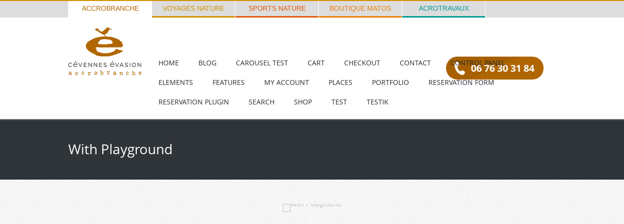

--- FILE ---
content_type: text/html; charset=UTF-8
request_url: https://www.lozere-accrobranche.com/en/portfolio-item/with-playground/
body_size: 11877
content:
<!doctype html>
<!--[if IE 8]>
<html lang="en-US"  class="lang-en_US  ie ie8">
<![endif]-->
<!--[if !(IE 7) | !(IE 8)]><!-->
<html lang="en-US" class="lang-en_US ">
<!--<![endif]-->
<head>
	<meta charset="UTF-8" />
	<meta name="viewport" content="width=device-width" />
	<link rel="profile" href="http://gmpg.org/xfn/11" />
	<link rel="pingback" href="https://www.lozere-accrobranche.com/xmlrpc.php" />

		<link href="https://www.lozere-accrobranche.com/wp-content/uploads/2016/02/favicon-accrobranche.png" rel="icon" type="image/x-icon" />

			<title>With Playground | Accrobranche Cévennes Evasion</title>

	
<script>
(function(i,s,o,g,r,a,m){i['GoogleAnalyticsObject']=r;i[r]=i[r]||function(){
(i[r].q=i[r].q||[]).push(arguments)},i[r].l=1*new Date();a=s.createElement(o),
m=s.getElementsByTagName(o)[0];a.async=1;a.src=g;m.parentNode.insertBefore(a,m)
})(window,document,'script','//www.google-analytics.com/analytics.js','ga');
ga('create', 'UA-92548256-1', 'auto');ga('set', 'anonymizeIp', true);ga('send', 'pageview');
</script>

	

	<link rel='dns-prefetch' href='//www.googletagmanager.com' />
<link rel='dns-prefetch' href='//s.w.org' />
<link rel="alternate" type="application/rss+xml" title="Accrobranche Cévennes Evasion &raquo; Feed" href="https://www.lozere-accrobranche.com/en/feed/" />
<link rel="alternate" type="application/rss+xml" title="Accrobranche Cévennes Evasion &raquo; Comments Feed" href="https://www.lozere-accrobranche.com/en/comments/feed/" />
		<script type="text/javascript">
			window._wpemojiSettings = {"baseUrl":"https:\/\/s.w.org\/images\/core\/emoji\/12.0.0-1\/72x72\/","ext":".png","svgUrl":"https:\/\/s.w.org\/images\/core\/emoji\/12.0.0-1\/svg\/","svgExt":".svg","source":{"concatemoji":"https:\/\/www.lozere-accrobranche.com\/wp-includes\/js\/wp-emoji-release.min.js?ver=5.4.18"}};
			/*! This file is auto-generated */
			!function(e,a,t){var n,r,o,i=a.createElement("canvas"),p=i.getContext&&i.getContext("2d");function s(e,t){var a=String.fromCharCode;p.clearRect(0,0,i.width,i.height),p.fillText(a.apply(this,e),0,0);e=i.toDataURL();return p.clearRect(0,0,i.width,i.height),p.fillText(a.apply(this,t),0,0),e===i.toDataURL()}function c(e){var t=a.createElement("script");t.src=e,t.defer=t.type="text/javascript",a.getElementsByTagName("head")[0].appendChild(t)}for(o=Array("flag","emoji"),t.supports={everything:!0,everythingExceptFlag:!0},r=0;r<o.length;r++)t.supports[o[r]]=function(e){if(!p||!p.fillText)return!1;switch(p.textBaseline="top",p.font="600 32px Arial",e){case"flag":return s([127987,65039,8205,9895,65039],[127987,65039,8203,9895,65039])?!1:!s([55356,56826,55356,56819],[55356,56826,8203,55356,56819])&&!s([55356,57332,56128,56423,56128,56418,56128,56421,56128,56430,56128,56423,56128,56447],[55356,57332,8203,56128,56423,8203,56128,56418,8203,56128,56421,8203,56128,56430,8203,56128,56423,8203,56128,56447]);case"emoji":return!s([55357,56424,55356,57342,8205,55358,56605,8205,55357,56424,55356,57340],[55357,56424,55356,57342,8203,55358,56605,8203,55357,56424,55356,57340])}return!1}(o[r]),t.supports.everything=t.supports.everything&&t.supports[o[r]],"flag"!==o[r]&&(t.supports.everythingExceptFlag=t.supports.everythingExceptFlag&&t.supports[o[r]]);t.supports.everythingExceptFlag=t.supports.everythingExceptFlag&&!t.supports.flag,t.DOMReady=!1,t.readyCallback=function(){t.DOMReady=!0},t.supports.everything||(n=function(){t.readyCallback()},a.addEventListener?(a.addEventListener("DOMContentLoaded",n,!1),e.addEventListener("load",n,!1)):(e.attachEvent("onload",n),a.attachEvent("onreadystatechange",function(){"complete"===a.readyState&&t.readyCallback()})),(n=t.source||{}).concatemoji?c(n.concatemoji):n.wpemoji&&n.twemoji&&(c(n.twemoji),c(n.wpemoji)))}(window,document,window._wpemojiSettings);
		</script>
		<style type="text/css">
img.wp-smiley,
img.emoji {
	display: inline !important;
	border: none !important;
	box-shadow: none !important;
	height: 1em !important;
	width: 1em !important;
	margin: 0 .07em !important;
	vertical-align: -0.1em !important;
	background: none !important;
	padding: 0 !important;
}
</style>
	<link rel='stylesheet' id='wp-block-library-css'  href='https://www.lozere-accrobranche.com/wp-includes/css/dist/block-library/style.min.css?ver=5.4.18' type='text/css' media='all' />
<link rel='stylesheet' id='ait-get-directions-frontend-css'  href='https://www.lozere-accrobranche.com/wp-content/plugins/ait-get-directions/design/css/frontend.css?ver=5.4.18' type='text/css' media='screen' />
<link rel='stylesheet' id='rs-plugin-settings-css'  href='https://www.lozere-accrobranche.com/wp-content/plugins/revslider/public/assets/css/rs6.css?ver=6.1.3' type='text/css' media='all' />
<style id='rs-plugin-settings-inline-css' type='text/css'>
#rs-demo-id {}
</style>
<link rel='stylesheet' id='jquery-colorbox-css'  href='https://www.lozere-accrobranche.com/wp-content/themes/anchor/ait-theme/assets/colorbox/colorbox.min.css?ver=1.4.27' type='text/css' media='all' />
<link rel='stylesheet' id='element-placeholder-css'  href='https://www.lozere-accrobranche.com/wp-content/themes/anchor/ait-theme/assets/ait/element-placeholder.css?ver=2.0.1' type='text/css' media='all' />
<link rel='stylesheet' id='jquery-selectbox-css'  href='https://www.lozere-accrobranche.com/wp-content/themes/anchor/design/css/libs/jquery.selectbox.css?ver=5.4.18' type='text/css' media='all' />
<link rel='stylesheet' id='font-awesome-css'  href='https://www.lozere-accrobranche.com/wp-content/themes/anchor/design/css/libs/font-awesome.css?ver=5.4.18' type='text/css' media='all' />
<link rel='stylesheet' id='jquery-ui-css-css'  href='https://www.lozere-accrobranche.com/wp-content/themes/anchor/ait-theme/assets/jquery-ui-css/jquery-ui.css?ver=1.8.24' type='text/css' media='all' />
<link rel='stylesheet' id='jquery-bxslider-css'  href='https://www.lozere-accrobranche.com/wp-content/themes/anchor/ait-theme/assets/bxslider/jquery.bxslider.css?ver=4.1.2' type='text/css' media='all' />
<link rel='stylesheet' id='elm-easy-slider-base-css'  href='https://www.lozere-accrobranche.com/wp-content/themes/anchor/ait-theme/elements/easy-slider/design/css/base-style.css?ver=5.4.18' type='text/css' media='all' />
<link rel='stylesheet' id='ait-theme-main-base-style-css'  href='https://www.lozere-accrobranche.com/wp-content/uploads/cache/anchor/base-2.0.1.css?ver=1755941480' type='text/css' media='all' />
<link rel='stylesheet' id='ait-theme-main-style-css'  href='https://www.lozere-accrobranche.com/wp-content/uploads/cache/anchor/style-2.0.1.css?ver=1755941480' type='text/css' media='all' />
<style id='ait-theme-main-style-inline-css' type='text/css'>
#elm-widget-area-e54098b594db92-main{background-repeat:repeat;background-attachment:scroll;background-position:top center;margin-top:px;padding-top:px;padding-bottom:px;margin-bottom:px;}.elements-sidebar-wrap #elm-widget-area-e54098b594db92-main{margin-top:px;padding-top:px;padding-bottom:px;margin-bottom:px;}.elm-widget-area-e54098b594db92{clear:both;}#elm-content-4-main{background-repeat:repeat;background-attachment:scroll;background-position:top center;margin-top:px;padding-top:px;padding-bottom:px;margin-bottom:px;}.elements-sidebar-wrap #elm-content-4-main{margin-top:px;padding-top:px;padding-bottom:px;margin-bottom:px;}.elm-content-4{clear:both;}#elm-easy-slider-_e6b6190d52d6f08-main{background-repeat:repeat;background-attachment:scroll;background-position:top center;margin-top:px;padding-top:px;padding-bottom:px;margin-bottom:px;}.elements-sidebar-wrap #elm-easy-slider-_e6b6190d52d6f08-main{margin-top:px;padding-top:px;padding-bottom:px;margin-bottom:px;}#elm-easy-slider-_e6b6190d52d6f08-main.fullsize #elm-easy-slider-_e6b6190d52d6f08 .bx-wrapper{border-left-width:0px;border-right-width:0px;}#elm-easy-slider-_e6b6190d52d6f08{overflow:hidden;}#elm-easy-slider-_e6b6190d52d6f08.easy-pager-thumbnails .easy-slider-pager a img{border-color:;}#elm-easy-slider-_e6b6190d52d6f08 .bx-wrapper li .bx-caption-desc{width:px;background:rgba(0,0,0,0.5);}#elm-easy-slider-_e6b6190d52d6f08 .easy-slider li .bx-cap-cell{padding-top:px;padding-bottom:px;padding-right:px;padding-left:px;}#elm-easy-slider-_e6b6190d52d6f08 .easy-slider li.top-full .bx-cap-cell,#elm-easy-slider-_e6b6190d52d6f08 .easy-slider li.bottom-full .bx-cap-cell{padding:0px;}#elm-easy-slider-_e6b6190d52d6f08 .bx-wrapper li .bx-caption .bx-caption-desc{color:;}#elm-easy-slider-_e6b6190d52d6f08 .bx-wrapper li .bx-caption .bx-caption-desc h1,#elm-easy-slider-_e6b6190d52d6f08 .bx-wrapper li .bx-caption .bx-caption-desc h2,#elm-easy-slider-_e6b6190d52d6f08 .bx-wrapper li .bx-caption .bx-caption-desc h3,#elm-easy-slider-_e6b6190d52d6f08 .bx-wrapper li .bx-caption .bx-caption-desc h4,#elm-easy-slider-_e6b6190d52d6f08 .bx-wrapper li .bx-caption .bx-caption-desc h5,#elm-easy-slider-_e6b6190d52d6f08 .bx-wrapper li .bx-caption .bx-caption-desc h6{color:;}#elm-easy-slider-_e6b6190d52d6f08 .bx-wrapper li .bx-caption .bx-caption-desc h3.bx-title{font-size:px;}#elm-easy-slider-_e6b6190d52d6f08 .bx-wrapper li .bx-caption .bx-caption-desc strong{color:;}#elm-easy-slider-_e6b6190d52d6f08 .bx-wrapper li .bx-caption .bx-caption-desc a,#elm-easy-slider-_e6b6190d52d6f08 .bx-wrapper li .bx-caption .bx-caption-desc a:hover{color:;}#elm-easy-slider-_e6b6190d52d6f08 .bx-wrapper li .bx-caption .bx-caption-desc span.bx-link-button{background:;color:;opacity:1;}#elm-easy-slider-_e6b6190d52d6f08 .bx-wrapper li .bx-caption .bx-caption-desc span.bx-link-button:hover{background:;opacity:1;}.elm-easy-slider-_e6b6190d52d6f08{clear:both;}
</style>
<link rel='stylesheet' id='ait-preloading-effects-css'  href='https://www.lozere-accrobranche.com/wp-content/uploads/cache/anchor/preloading-2.0.1.css?ver=1755941480' type='text/css' media='all' />
<link rel='stylesheet' id='ait-typography-style-css'  href='https://www.lozere-accrobranche.com/wp-content/uploads/cache/anchor/typography-2.0.1-en_US.css?ver=1755941486' type='text/css' media='all' />
<style id='ait-typography-style-inline-css' type='text/css'>
@import url('/wp-content/cevennes/cevennes.css');
</style>
<script type='text/javascript'>
/* <![CDATA[ */
var AitSettings = {"home":{"url":"https:\/\/www.lozere-accrobranche.com\/en"},"ajax":{"url":"https:\/\/www.lozere-accrobranche.com\/wp-admin\/admin-ajax.php","actions":[]},"paths":{"theme":"https:\/\/www.lozere-accrobranche.com\/wp-content\/themes\/anchor","css":"https:\/\/www.lozere-accrobranche.com\/wp-content\/themes\/anchor\/design\/css","js":"https:\/\/www.lozere-accrobranche.com\/wp-content\/themes\/anchor\/design\/js","img":"https:\/\/www.lozere-accrobranche.com\/wp-content\/themes\/anchor\/design\/img"},"l10n":{"datetimes":{"dateFormat":"d MM yy","startOfWeek":"1"}}};
/* ]]> */
</script>
<script type='text/javascript' src='https://www.lozere-accrobranche.com/wp-includes/js/jquery/jquery.js?ver=1.12.4-wp'></script>
<script type='text/javascript' src='https://www.lozere-accrobranche.com/wp-includes/js/jquery/jquery-migrate.min.js?ver=1.4.1'></script>
<script type='text/javascript' src='https://maps.google.com/maps/api/js?language=en&#038;key&#038;ver=5.4.18'></script>
<script type='text/javascript' src='https://www.lozere-accrobranche.com/wp-content/themes/anchor/ait-theme/assets/colorbox/jquery.colorbox.min.js?ver=1.4.27'></script>
<script type='text/javascript' src='https://www.lozere-accrobranche.com/wp-content/plugins/ait-get-directions/design/js/libs/RouteBoxer.js?ver=5.4.18'></script>
<script type='text/javascript' src='https://www.lozere-accrobranche.com/wp-content/themes/anchor/ait-theme/assets/modernizr/modernizr.touch.js?ver=2.6.2'></script>
<script type='text/javascript' src='https://www.lozere-accrobranche.com/wp-content/plugins/ait-get-directions/design/js/script.js?ver=5.4.18'></script>
<script type='text/javascript' src='https://www.lozere-accrobranche.com/wp-content/plugins/revslider/public/assets/js/revolution.tools.min.js?ver=6.0'></script>
<script type='text/javascript' src='https://www.lozere-accrobranche.com/wp-content/plugins/revslider/public/assets/js/rs6.min.js?ver=6.1.3'></script>

<!-- Google tag (gtag.js) snippet added by Site Kit -->

<!-- Google Analytics snippet added by Site Kit -->
<script type='text/javascript' src='https://www.googletagmanager.com/gtag/js?id=GT-PJR5BQ5K' async></script>
<script type='text/javascript'>
window.dataLayer = window.dataLayer || [];function gtag(){dataLayer.push(arguments);}
gtag("set","linker",{"domains":["www.lozere-accrobranche.com"]});
gtag("js", new Date());
gtag("set", "developer_id.dZTNiMT", true);
gtag("config", "GT-PJR5BQ5K");
 window._googlesitekit = window._googlesitekit || {}; window._googlesitekit.throttledEvents = []; window._googlesitekit.gtagEvent = (name, data) => { var key = JSON.stringify( { name, data } ); if ( !! window._googlesitekit.throttledEvents[ key ] ) { return; } window._googlesitekit.throttledEvents[ key ] = true; setTimeout( () => { delete window._googlesitekit.throttledEvents[ key ]; }, 5 ); gtag( "event", name, { ...data, event_source: "site-kit" } ); } 
</script>

<!-- End Google tag (gtag.js) snippet added by Site Kit -->
<link rel='https://api.w.org/' href='https://www.lozere-accrobranche.com/wp-json/' />
<link rel="EditURI" type="application/rsd+xml" title="RSD" href="https://www.lozere-accrobranche.com/xmlrpc.php?rsd" />
<link rel="wlwmanifest" type="application/wlwmanifest+xml" href="https://www.lozere-accrobranche.com/wp-includes/wlwmanifest.xml" /> 
<link rel='prev' title='Small a Shetler' href='https://www.lozere-accrobranche.com/en/portfolio-item/small-a-shetler/' />
<link rel='next' title='Big Tent' href='https://www.lozere-accrobranche.com/en/portfolio-item/big-tent/' />
<meta name="generator" content="WordPress 5.4.18" />
<link rel="canonical" href="https://www.lozere-accrobranche.com/en/portfolio-item/with-playground/" />
<link rel='shortlink' href='https://www.lozere-accrobranche.com/?p=186' />
<link rel="alternate" type="application/json+oembed" href="https://www.lozere-accrobranche.com/wp-json/oembed/1.0/embed?url=https%3A%2F%2Fwww.lozere-accrobranche.com%2Fen%2Fportfolio-item%2Fwith-playground%2F" />
<link rel="alternate" type="text/xml+oembed" href="https://www.lozere-accrobranche.com/wp-json/oembed/1.0/embed?url=https%3A%2F%2Fwww.lozere-accrobranche.com%2Fen%2Fportfolio-item%2Fwith-playground%2F&#038;format=xml" />
<meta name="generator" content="Site Kit by Google 1.144.0" /><meta name="google-site-verification" content="RDvFRa0IQGFbdcg7jSSSxQhzQ1oT_lu1pnMbCUX20QM" /><meta name="generator" content="Powered by Slider Revolution 6.1.3 - responsive, Mobile-Friendly Slider Plugin for WordPress with comfortable drag and drop interface." />
<script type="text/javascript">function setREVStartSize(t){try{var h,e=document.getElementById(t.c).parentNode.offsetWidth;if(e=0===e||isNaN(e)?window.innerWidth:e,t.tabw=void 0===t.tabw?0:parseInt(t.tabw),t.thumbw=void 0===t.thumbw?0:parseInt(t.thumbw),t.tabh=void 0===t.tabh?0:parseInt(t.tabh),t.thumbh=void 0===t.thumbh?0:parseInt(t.thumbh),t.tabhide=void 0===t.tabhide?0:parseInt(t.tabhide),t.thumbhide=void 0===t.thumbhide?0:parseInt(t.thumbhide),t.mh=void 0===t.mh||""==t.mh||"auto"===t.mh?0:parseInt(t.mh,0),"fullscreen"===t.layout||"fullscreen"===t.l)h=Math.max(t.mh,window.innerHeight);else{for(var i in t.gw=Array.isArray(t.gw)?t.gw:[t.gw],t.rl)void 0!==t.gw[i]&&0!==t.gw[i]||(t.gw[i]=t.gw[i-1]);for(var i in t.gh=void 0===t.el||""===t.el||Array.isArray(t.el)&&0==t.el.length?t.gh:t.el,t.gh=Array.isArray(t.gh)?t.gh:[t.gh],t.rl)void 0!==t.gh[i]&&0!==t.gh[i]||(t.gh[i]=t.gh[i-1]);var r,a=new Array(t.rl.length),n=0;for(var i in t.tabw=t.tabhide>=e?0:t.tabw,t.thumbw=t.thumbhide>=e?0:t.thumbw,t.tabh=t.tabhide>=e?0:t.tabh,t.thumbh=t.thumbhide>=e?0:t.thumbh,t.rl)a[i]=t.rl[i]<window.innerWidth?0:t.rl[i];for(var i in r=a[0],a)r>a[i]&&0<a[i]&&(r=a[i],n=i);var d=e>t.gw[n]+t.tabw+t.thumbw?1:(e-(t.tabw+t.thumbw))/t.gw[n];h=t.gh[n]*d+(t.tabh+t.thumbh)}void 0===window.rs_init_css&&(window.rs_init_css=document.head.appendChild(document.createElement("style"))),document.getElementById(t.c).height=h,window.rs_init_css.innerHTML+="#"+t.c+"_wrapper { height: "+h+"px }"}catch(t){console.log("Failure at Presize of Slider:"+t)}};</script>
 
</head>
<body class="ait-portfolio-item-template-default single single-ait-portfolio-item postid-186 element-content element-easy-slider element-page-title element-seo element-widget-area layout-wide sticky-menu-enabled header-one">

	<div id="page" class="hfeed page-container">

			<header id="masthead" class="site-header" role="banner">
				<div class="header-container grid-main">

					<div class="site-logo">
						<a href="https://www.lozere-accrobranche.com/en/" title="Accrobranche Cévennes Evasion" rel="home"><img src="https://www.lozere-accrobranche.com/wp-content/uploads/2016/02/logo-accrobranche.png" alt="logo" /></a>
					</div>

					<div class="menu-container">
						<nav class="main-nav" role="navigation">
							<div class="main-nav-wrap">
								<h3 class="menu-toggle">Menu</h3>
<div class="nav-menu-container nav-menu-main megaWrapper"><ul class="ait-megamenu"><li ><a href="https://www.lozere-accrobranche.com/en/" title="Home">Home</a></li><li class="page_item page-item-2 current_page_parent"><a href="https://www.lozere-accrobranche.com/en/blog/">Blog</a></li><li class="page_item page-item-2225"><a href="https://www.lozere-accrobranche.com/en/carousel-test/">Carousel Test</a></li><li class="page_item page-item-2193"><a href="https://www.lozere-accrobranche.com/en/cart/">Cart</a></li><li class="page_item page-item-2194"><a href="https://www.lozere-accrobranche.com/en/checkout/">Checkout</a></li><li class="page_item page-item-1202"><a href="https://www.lozere-accrobranche.com/en/contact-fullwidth-map/">Contact</a></li><li class="page_item page-item-1886"><a href="https://www.lozere-accrobranche.com/en/control-panel/">Control Panel</a></li><li class="page_item page-item-1582 page_item_has_children"><a href="https://www.lozere-accrobranche.com/en/elements/">Elements</a><ul class='children'><li class="page_item page-item-789"><a href="https://www.lozere-accrobranche.com/en/elements/advertisements/">Advertisements</a></li><li class="page_item page-item-786"><a href="https://www.lozere-accrobranche.com/en/elements/columns/">Columns</a></li><li class="page_item page-item-1081"><a href="https://www.lozere-accrobranche.com/en/elements/contact-form-2/">Contact Form</a></li><li class="page_item page-item-956"><a href="https://www.lozere-accrobranche.com/en/elements/countdown/">Countdown</a></li><li class="page_item page-item-959"><a href="https://www.lozere-accrobranche.com/en/elements/counters/">Counters</a></li><li class="page_item page-item-1712"><a href="https://www.lozere-accrobranche.com/en/elements/easy-slider/">Easy Slider</a></li><li class="page_item page-item-962"><a href="https://www.lozere-accrobranche.com/en/elements/events/">Events</a></li><li class="page_item page-item-977"><a href="https://www.lozere-accrobranche.com/en/elements/facebook/">Facebook</a></li><li class="page_item page-item-1004"><a href="https://www.lozere-accrobranche.com/en/elements/faq/">Faq</a></li><li class="page_item page-item-890"><a href="https://www.lozere-accrobranche.com/en/elements/google-map/">Google Map</a></li><li class="page_item page-item-798"><a href="https://www.lozere-accrobranche.com/en/elements/horizontal-rule/">Horizontal Rule</a></li><li class="page_item page-item-1007"><a href="https://www.lozere-accrobranche.com/en/elements/job-offers/">Job Offers</a></li><li class="page_item page-item-1010"><a href="https://www.lozere-accrobranche.com/en/elements/member/">Member</a></li><li class="page_item page-item-1015"><a href="https://www.lozere-accrobranche.com/en/elements/members/">Members</a></li><li class="page_item page-item-1022"><a href="https://www.lozere-accrobranche.com/en/elements/mixcloud/">Mixcloud</a></li><li class="page_item page-item-1025"><a href="https://www.lozere-accrobranche.com/en/elements/opening-hours/">Opening Hours</a></li><li class="page_item page-item-1032"><a href="https://www.lozere-accrobranche.com/en/elements/partners/">Partners</a></li><li class="page_item page-item-906"><a href="https://www.lozere-accrobranche.com/en/elements/portfolio/">Portfolio</a></li><li class="page_item page-item-1036"><a href="https://www.lozere-accrobranche.com/en/elements/posts/">Posts</a></li><li class="page_item page-item-801"><a href="https://www.lozere-accrobranche.com/en/elements/price-table/">Price Table</a></li><li class="page_item page-item-1039"><a href="https://www.lozere-accrobranche.com/en/elements/services/">Services</a></li><li class="page_item page-item-1042"><a href="https://www.lozere-accrobranche.com/en/elements/sitemap/">Sitemap</a></li><li class="page_item page-item-1045"><a href="https://www.lozere-accrobranche.com/en/elements/soundcloud/">Soundcloud</a></li><li class="page_item page-item-1056"><a href="https://www.lozere-accrobranche.com/en/elements/testimonials/">Testimonials</a></li><li class="page_item page-item-1059"><a href="https://www.lozere-accrobranche.com/en/elements/text/">Text</a></li><li class="page_item page-item-1065"><a href="https://www.lozere-accrobranche.com/en/elements/toggles/">Toggles</a></li><li class="page_item page-item-1000"><a href="https://www.lozere-accrobranche.com/en/elements/twitter/">Twitter</a></li><li class="page_item page-item-1068"><a href="https://www.lozere-accrobranche.com/en/elements/video/">Video</a></li></ul></li><li class="page_item page-item-1584 page_item_has_children"><a href="https://www.lozere-accrobranche.com/en/features/">Features</a><ul class='children'><li class="page_item page-item-942"><a href="https://www.lozere-accrobranche.com/en/features/element-settings/">Element Settings</a></li><li class="page_item page-item-2182"><a href="https://www.lozere-accrobranche.com/en/features/megamenu/">Megamenu</a></li><li class="page_item page-item-832"><a href="https://www.lozere-accrobranche.com/en/features/page-builder/">Page builder</a></li><li class="page_item page-item-1420"><a href="https://www.lozere-accrobranche.com/en/features/seo-settings/">Seo Settings</a></li><li class="page_item page-item-152 page_item_has_children"><a href="https://www.lozere-accrobranche.com/en/features/shortcodes/">Shortcodes</a><ul class='children'><li class="page_item page-item-154"><a href="https://www.lozere-accrobranche.com/en/features/shortcodes/buttons/">Buttons</a></li><li class="page_item page-item-293"><a href="https://www.lozere-accrobranche.com/en/features/shortcodes/images/">Images</a></li><li class="page_item page-item-156"><a href="https://www.lozere-accrobranche.com/en/features/shortcodes/lists/">Lists</a></li><li class="page_item page-item-295"><a href="https://www.lozere-accrobranche.com/en/features/shortcodes/modal-windows/">Modal Windows</a></li><li class="page_item page-item-297"><a href="https://www.lozere-accrobranche.com/en/features/shortcodes/notifications/">Notifications</a></li><li class="page_item page-item-1312"><a href="https://www.lozere-accrobranche.com/en/features/shortcodes/wp-gallery/">Wp Gallery</a></li></ul></li><li class="page_item page-item-127"><a href="https://www.lozere-accrobranche.com/en/features/text-styles-and-classes/">Text Styles and Classes</a></li><li class="page_item page-item-804"><a href="https://www.lozere-accrobranche.com/en/features/theme-options/">Theme Options</a></li></ul></li><li class="page_item page-item-2195"><a href="https://www.lozere-accrobranche.com/en/my-account/">My Account</a></li><li class="page_item page-item-2405"><a href="https://www.lozere-accrobranche.com/en/2405-2/">Places</a></li><li class="page_item page-item-2068"><a href="https://www.lozere-accrobranche.com/en/portfolio/">Portfolio</a></li><li class="page_item page-item-1837"><a href="https://www.lozere-accrobranche.com/en/reservation-form/">Reservation Form</a></li><li class="page_item page-item-2061"><a href="https://www.lozere-accrobranche.com/en/reservation-plugin/">Reservation Plugin</a></li><li class="page_item page-item-1889"><a href="https://www.lozere-accrobranche.com/en/search/">Search</a></li><li class="page_item page-item-2192"><a href="https://www.lozere-accrobranche.com/en/shop/">Shop</a></li><li class="page_item page-item-2197"><a href="https://www.lozere-accrobranche.com/en/test/">Test</a></li><li class="page_item page-item-2228"><a href="https://www.lozere-accrobranche.com/en/testik/">testik</a></li></ul></div>
							</div>
						</nav>
					</div>

					<div class="site-tools">

	<div class="language-icons">
				<a hreflang="en" href="#" class="language-icons__icon language-icons__icon_main lang-item lang-item-101 lang-item-en lang-item-first current-lang">
					<img src="[data-uri]" title="English" alt="English" />
					en
				</a>
		<ul class="language-icons__list">
				<li>
					<a hreflang="de" href="https://www.lozere-accrobranche.com/de/" class="language-icons__icon lang-item lang-item-105 lang-item-de no-translation">
						<img src="[data-uri]" title="Deutsch" alt="Deutsch" />
						Deutsch
					</a>
				</li>
				<li>
					<a hreflang="fr" href="https://www.lozere-accrobranche.com/" class="language-icons__icon lang-item lang-item-120 lang-item-fr no-translation">
						<img src="[data-uri]" title="Français" alt="Français" />
						Français
					</a>
				</li>
		</ul>
	</div>

					</div>

				</div>


			</header><!-- #masthead -->

		<div class="sticky-menu menu-container" >
			<div class="grid-main">
				<div class="site-logo">
					<a href="https://www.lozere-accrobranche.com/en/" title="Accrobranche Cévennes Evasion" rel="home"><img src="https://www.lozere-accrobranche.com/wp-content/uploads/2016/02/logo-accrobranche.png" alt="logo" /></a>
				</div>
				<nav class="main-nav">
					<!-- wp menu here -->
				</nav>
			</div>
		</div>


<div id="main" class="elements">


	




	 
	 
	   	
	 
	 
	 

	 
						     
	 



	 
	 
	 

	 	 

	 

	 				 
	 	 
	 





<div style="display: none;">
post-title portfolio-title
With Playground












</div>


<div class="page-title">
	<div class="grid-main">
		<header class="entry-header">

			<div class="entry-title post-title portfolio-title">


				<div class="entry-title-wrap">

					<h1>With Playground</h1>





				</div>
			</div>




		</header><!-- /.entry-header -->
	</div>
</div>



	<div class="main-sections">

				<section id="elm-content-4-main" class="elm-main elm-content-main ">

					<div class="elm-wrapper elm-content-wrapper">

<div id="primary" class="content-area">
	<div id="content" class="content-wrap" role="main">


		<div class="detail-half-content detail-portfolio-content">
				<div class="detail-thumbnail">
												<section class="elm-main elm-easy-slider-main">
							<div class="elm-easy-slider-wrapper">
								<div class="elm-easy-slider easy-pager-thumbnails pager-pos-outside detail-thumbnail-wrap detail-thumbnail-slider">
									<div class="loading"><span class="ait-preloader">Loading&hellip;</span></div>
									<ul class="easy-slider">
										<li>
												<a href="" target="_blank" rel="item-gallery">
													<span class="easy-thumbnail">
														<span class="easy-title">With Playground</span>
														<img src="" alt="With Playground" />
													</span>
												</a>
										</li>
										<li>
												<a href="https://www.lozere-accrobranche.com/wp-content/uploads/cache/images/remote/www-lozere-accrobranche-com/bigstock-At-The-Camping-19958186-1723112306.jpg" target="_blank" rel="item-gallery">
													<span class="easy-thumbnail">
														<span class="easy-title">Sample 1</span>
														<img src="https://www.lozere-accrobranche.com/wp-content/uploads/cache/images/remote/www-lozere-accrobranche-com/bigstock-At-The-Camping-19958186-3730188865.jpg" alt="Sample 1" />
													</span>
												</a>
										</li>
										<li>
												<a href="https://www.lozere-accrobranche.com/wp-content/uploads/cache/images/remote/www-lozere-accrobranche-com/bigstock-Young-lady-snorkeling-in-a-cle-3726931276.jpg" target="_blank" rel="item-gallery">
													<span class="easy-thumbnail">
														<span class="easy-title">Sample 2</span>
														<img src="https://www.lozere-accrobranche.com/wp-content/uploads/cache/images/remote/www-lozere-accrobranche-com/bigstock-Young-lady-snorkeling-in-a-cle-677354650.jpg" alt="Sample 2" />
													</span>
												</a>
										</li>
									</ul>

									<div class="easy-slider-column">
										<div class="easy-slider-pager">
											<a data-slide-index="0" href="#" title="With Playground">
												<span class="entry-thumbnail-icon">
													<img src="" alt="With Playground" class="detail-image" />
												</span>
											</a>
												<a data-slide-index="1" href="#" title="Sample 1">
													<span class="entry-thumbnail-icon">
														<img src="https://www.lozere-accrobranche.com/wp-content/uploads/cache/images/remote/www-lozere-accrobranche-com/bigstock-At-The-Camping-19958186-702967410.jpg" alt="Sample 1" class="detail-image" />
													</span>
												</a>
												<a data-slide-index="2" href="#" title="Sample 2">
													<span class="entry-thumbnail-icon">
														<img src="https://www.lozere-accrobranche.com/wp-content/uploads/cache/images/remote/www-lozere-accrobranche-com/bigstock-Young-lady-snorkeling-in-a-cle-1938228822.jpg" alt="Sample 2" class="detail-image" />
													</span>
												</a>
										</div>

										<div class="local-toggles type-accordion">
												<div class="toggle-header"><h3 class="toggle-title">More Details</h3></div>
						  						<div class="toggle-content"><div class="toggle-container entry-content">Lorem ipsum dolor sit amet, consectetur adipisicing elit, sed do eiusmod tempor.</br></br><span style="color: #3ea2f8;">Persons  /</span>  4 Adulds and 2 childrens</br><span style="color: #3ea2f8;">Elektricity  /</span>  External Connection</br><span style="color: #3ea2f8;">Cooker  /</span>  Not Available </br><span style="color: #3ea2f8;">Watter  /</span>  Water connection on pitch</br><span style="color: #3ea2f8;">Wireless LAN /</span>  Yes</br><span style="color: #3ea2f8;">Fireplace   /</span>  Yes with Firewood Available</br><span style="color: #3ea2f8;">Playground   /</span>  Yes with Small Pool</div></div>
										</div>
									</div>
								</div>
								<script type="text/javascript">
									jQuery(window).load(function(){
											portfolioSingleEasySlider("1:1");
											jQuery(".detail-thumbnail-slider").parent().parent().addClass('load-finished');
									});
								</script>
							</div>
						</section>
				</div>
				<div class="detail-description">
					<div class="detail-text entry-content">
							<p>Lorem ipsum dolor sit amet, consectetur adipisicing elit, sed do eiusmod tempor incididunt ut labore et dolore magna aliqua. Ut enim ad minim veniam, quis nostrud exercitation ullamco laboris nisi ut aliquip ex ea commodo consequat. Duis aute irure dolor in reprehenderit in voluptte velit.</p>
<p>Lorem ipsum dolor sit amet, consectetur adipisicing elit, sed do eiusmod tempor incididunt ut labore et dolore magna aliqua. Ut enim ad minim veniam, quis nostrud exercitation ullamco laboris nisi ut aliquip ex ea commodo consequat. Duis aute irure dolor in reprehenderit in voluptate velit.Lorem ipsum dolor amet laboris consectetur adipisicing elit, sed do eiusmod tempor incididunt ut labore et dolore magna aliqua. Ut enim ad minim veniam, quis nostrud exercitation ullamco laboris nisi ut aliquip ex ea commodo consequat. Duis aute o odio dignissimos ducimus qui blanditiis praesentium voluptatum.</p>
<h2 style="text-align: center;">Reserve now!</h2>
<p>[easy_calendar resource=&#8221;1979&#8243; width=&#8221;100&#8243; style=&#8221;1&#8243; req=&#8221;1&#8243; price=&#8221;3&#8243; monthes=&#8221;1&#215;1&#8243; interval=&#8221;1&#8243;]</p>
<p>[easy_form resource style=&#8221;none&#8221; submit=&#8221;Reservation successfully sent&#8221; subsubmit=&#8221;Please continue by paying through PayPal or enter your credit card details.&#8221; credit=&#8221;Reservation complete&#8221; subcredit=&#8221;You&#8217;ll receive an email with the reservations details&#8221; resourcename=&#8221;Room&#8221; price=&#8221;1&#8243; pers=&#8221;1&#8243; resource=&#8221;1979&#8243; multiple=&#8221;full&#8221; validate=&#8221;Reservation successfully verified&#8221; subvalidate=&#8221;Either make additional reservations or submit&#8221;]</p>

					</div>

									</div>
			
		</div><!-- .detail-content -->

		<footer class="entry-footer">
		</footer><!-- .entry-footer -->

	
	

	
	  


			
			



	</div><!-- #content -->
</div><!-- #primary -->

<script id="elm-content-4-script">
jQuery(window).load(function(){
		jQuery("#elm-content-4-main").find('img').each(function(){
			if(jQuery(this).parent().hasClass('wp-caption')){
				jQuery(this).parent().addClass('load-finished');
			} else {
				jQuery(this).addClass('load-finished');
			}
		});
		jQuery("#elm-content-4-main").addClass('load-finished');
});
</script>
					</div><!-- .elm-wrapper -->

				</section>

				<section id="elm-easy-slider-_e6b6190d52d6f08-main" class="elm-main elm-easy-slider-main  contentsize">

					<div class="elm-wrapper elm-easy-slider-wrapper">


<div id="elm-easy-slider-_e6b6190d52d6f08" class="elm-easy-slider easy-pager-bullets pager-pos-">

	<div class="loading"><span class="ait-preloader">Loading&hellip;</span></div>

			
			

	
	


	<ul class="easy-slider  descanimation-fade">

		<li class="center-right">
			
				<img src="https://www.lozere-accrobranche.com/wp-content/uploads/cache/images/2026/01/Orange-scaled/Orange-scaled-2978686494.jpg" alt="" />
			
		</li>

		<li class="center-right">
			
				<img src="https://www.lozere-accrobranche.com/wp-content/uploads/cache/images/2026/01/Vert/Vert-3856191183.jpg" alt="" />
			
		</li>

		<li class="center-right">
			
				<img src="https://www.lozere-accrobranche.com/wp-content/uploads/cache/images/2026/01/Bleu-scaled/Bleu-scaled-2577703539.jpg" alt="" />
			
		</li>

		<li class="center-right">
			
				<img src="https://www.lozere-accrobranche.com/wp-content/uploads/cache/images/2026/01/Rouge-scaled/Rouge-scaled-210130565.jpg" alt="" />
			
		</li>

		<li class="center-right">
			
				<img src="https://www.lozere-accrobranche.com/wp-content/uploads/cache/images/2026/01/Violet/Violet-3300950018.jpg" alt="" />
			
		</li>
	</ul>



</div>

<script id="elm-easy-slider-_e6b6190d52d6f08-script" type="text/javascript">
jQuery(window).load(function(){
	var AitEasySliderElement_e6b6190d52d6f08 = {"defaults":{"@display":true,"customClass":"","title":{"en_US":"","de_DE":"","fr_FR":""},"description":{"en_US":"","de_DE":"","fr_FR":""},"headAlign":"align-center","@bg":{"color":"","opacity":"100%","image":"","repeat":"repeat","position":"top center","scroll":"scroll"},"titlesAltColor":"","textAltColor":"","linkAltColor":"","margin-top":"","padding-top":"","padding-bottom":"","margin-bottom":"","sliderMode":"fade","sliderAutoplay":false,"contentSize":"","imageFormat":"2:1","pagerType":"","descriptionAnimation":"fade","linkTarget":false,"slides":[],"borderColor":"","sliderAutoplayPause":4,"pagerPosition":"","thumbBorderColor":"","descWidthAll":"","descVoffset":"","descHoffset":"","descBackground":"rgba(0, 0, 0, 0.5)","descTitleColor":"","descTitleSize":"","descTextColor":"","descButtonColor":"","descButtonTextColor":"","descButtonOpacity":"1","@columns-element-index":"","@columns-element-column-index":"","@element-user-description":""},"current":{"@display":"1","sliderMode":"fade","sliderAutoplay":"0","contentSize":"contentsize","imageFormat":"5:1","pagerType":"bullets","descriptionAnimation":"fade","linkTarget":"0","slides":[{"link":"","image":"https:\/\/www.lozere-accrobranche.com\/wp-content\/uploads\/2016\/02\/Orange-scaled.jpg","title":"","description":"","button":"","descriptionAlign":"text-center","descriptionPosition":"center-right","descWidth":"0"},{"link":"","image":"https:\/\/www.lozere-accrobranche.com\/wp-content\/uploads\/2016\/02\/Vert.jpg","title":"","description":"","button":"","descriptionAlign":"text-center","descriptionPosition":"center-right","descWidth":""},{"link":"","image":"https:\/\/www.lozere-accrobranche.com\/wp-content\/uploads\/2016\/02\/Bleu-scaled.jpg","title":"","description":"","button":"","descriptionAlign":"text-center","descriptionPosition":"center-right","descWidth":""},{"link":"","image":"https:\/\/www.lozere-accrobranche.com\/wp-content\/uploads\/2016\/02\/Rouge-scaled.jpg","title":"","description":"","button":"","descriptionAlign":"text-center","descriptionPosition":"center-right","descWidth":""},{"link":"","image":"https:\/\/www.lozere-accrobranche.com\/wp-content\/uploads\/2024\/05\/Violet.jpg","title":"","description":"","button":"","descriptionAlign":"text-center","descriptionPosition":"center-right","descWidth":""}],"@columns-element-index":"","@columns-element-column-index":"","@element-user-description":"","@enabledAdvanced":"0","customClass":"","title":"","description":"","headAlign":"align-center","@bg":{"color":"","opacity":"100%","image":"","repeat":"repeat","position":"top center","scroll":"scroll"},"titlesAltColor":"","textAltColor":"","linkAltColor":"","margin-top":"","padding-top":"","padding-bottom":"","margin-bottom":"","borderColor":"","sliderAutoplayPause":4,"pagerPosition":"","thumbBorderColor":"","descWidthAll":"","descVoffset":"","descHoffset":"","descBackground":"rgba(0, 0, 0, 0.5)","descTitleColor":"","descTitleSize":"","descTextColor":"","descButtonColor":"","descButtonTextColor":"","descButtonOpacity":"1"},"paths":{"root":"https:\/\/www.lozere-accrobranche.com\/wp-content\/themes\/anchor\/ait-theme\/elements\/easy-slider","css":"https:\/\/www.lozere-accrobranche.com\/wp-content\/themes\/anchor\/ait-theme\/elements\/easy-slider\/design\/css","js":false,"img":false}};
		jQuery("#elm-easy-slider-_e6b6190d52d6f08-main").addClass('load-finished');
		initEasySlider("#elm-easy-slider-_e6b6190d52d6f08");

	function initEasySlider(selector){
		// selector - "#elm-easy-slider-_e6b6190d52d6f08 ul.easy-slider"
		jQuery(selector).find('ul.easy-slider').css({'opacity':0});
		jQuery(selector).find('ul.easy-slider').bxSlider({
			mode: "fade",
			adaptiveHeight: true,
			useCSS: false,
			auto: false,
			autoStart: false,
			pause: 4000,
			autoHover: true,
			autoDelay: 500,
			onSliderLoad: function(currentIndex){
				// count the heights of the
				computeDescriptionHeight(selector);
				//jQuery(selector).find('ul.easy-slider li:first div.bx-caption').addClass('animation-start');
				jQuery(selector).find('ul.easy-slider li:first div.bx-caption').delay(500).queue(function(next){
					jQuery(this).addClass('animation-start');
					next();
				});
				jQuery(selector).find('ul.easy-slider li:first').show();
				jQuery(selector).find('ul.easy-slider').delay(500).animate({'opacity':1}, 500, function(){
					jQuery(selector).find('.loading').fadeOut('fast');
					if(typeof jQuery.waypoints !== "undefined"){
						jQuery.waypoints('refresh');
					}
				});
			},
			onSlideBefore: function($slideElement, oldIndex, newIndex){
				jQuery(selector).find("ul.easy-slider").children().each(function(){
					jQuery(this).find('div.bx-caption').removeClass('animation-start');
				});
			},
			onSlideAfter: function($slideElement, oldIndex, newIndex){
				if(!jQuery(selector).find("ul.easy-slider").hasClass('has-big-descriptions')){
					$slideElement.find('div.bx-caption').addClass('animation-start');
				}
			}
		});

		jQuery(window).resize(function(){
			if(!isMobile) {
				resizeSliderCaptions(selector);
			}
		});
	}

	function resizeSliderCaptions(selector){
		var container = jQuery(selector).find("ul.easy-slider");
		var sliderHeight = container.children('li.big-description:first').find('img').height();
		var biggestCaption = 0;
		var biggestCaptionGap = 0;
		// reset caption heights
		container.children('li.big-description').each(function(){
			var caption = jQuery(this).find('.bx-cap-table');
			caption.css({'height':''});
		});
		// find new biggest caption
		container.children('li.big-description').each(function(){
			var caption = jQuery(this).find('.bx-caption-desc');
			jQuery(this).css({"visibility":'hidden', 'display' : 'block'});
			var captionHeight = caption.height();
			var captionGap = caption.outerHeight(true)-caption.height();
			jQuery(this).css({"visibility":'', 'display' : 'none'});
			if(captionHeight > biggestCaption){
				biggestCaption = captionHeight;
				biggestCaptionGap = captionGap;
			}
		});

		container.children('li.big-description').each(function(){
			jQuery(this).find('.bx-caption-desc').height(biggestCaption);
		});

		if(biggestCaption != 0){
			container.parent().height(sliderHeight+biggestCaption+biggestCaptionGap);
		}
	}

	function computeDescriptionHeight(selector){
		var container = jQuery(selector).find("ul.easy-slider");
		var sliderHeight = container.children('li:not(.bx-clone):first').find('img').height();
		var biggestCaption = 0;
		var biggestCaptionGap = 0;
		var isABigDescThere = false;
		container.children('li:not(.bx-clone)').each(function(){
			var caption = jQuery(this).find('.bx-cap-table');
			jQuery(this).css({"visibility":'hidden', 'display' : 'block'});
			var captionHeight = caption.outerHeight(true);
			jQuery(this).css({"visibility":'', 'display' : 'none'});
			if(captionHeight > sliderHeight){
				jQuery(this).addClass('big-description');
				isABigDescThere = true;
			}
		});

		if(isABigDescThere){
			jQuery(selector).addClass('has-big-descriptions');
			container.children().each(function(){
				jQuery(this).addClass('big-description');
			});
		}

		// parse the new height
		container.children('li.big-description:not(.bx-clone)').each(function(){
			var caption = jQuery(this).find('.bx-caption-desc');
			jQuery(this).css({"visibility":'hidden', 'display' : 'block'});
			var captionHeight = caption.height();
			var captionGap = caption.outerHeight(true)-caption.height();
			jQuery(this).css({"visibility":'', 'display' : 'none'});
			if(captionHeight > biggestCaption){
				biggestCaption = captionHeight;
				biggestCaptionGap = captionGap;
			}
		});

		container.children('li.big-description').each(function(){
			jQuery(this).find('.bx-caption-desc').height(biggestCaption);
		});

		if(biggestCaption != 0){
			container.parent().height(sliderHeight+biggestCaption+biggestCaptionGap);
		}
	}
});
</script>

					</div><!-- .elm-wrapper -->

				</section>



				<!-- COMMENTS DISABLED -->

	</div><!-- .main-sections -->
</div><!-- #main .elements -->



	<footer id="footer" class="footer" role="contentinfo">

		<div class="footer-widgets">
			<div class="footer-widgets-wrap grid-main">
				<div class="footer-widgets-container">


																		<div class="widget-area __footer-0 widget-area-1">
						</div>
																		<div class="widget-area __footer-1 widget-area-2">
						</div>
																		<div class="widget-area __footer-2 widget-area-3">
<div id="search-10" class="widget-container widget_search"><div class="widget"><div class="widget-title"><!-- no widget title --></div><div class="widget-content"><form role="search" method="get" class="search-form" action="https://www.lozere-accrobranche.com/en/">
	<div>
		<label>
			<span class="screen-reader-text">Search for:</span>
			<input type="text" class="search-field" placeholder="Search &hellip;" value="" name="s" title="Search for:" />
		</label>
		<input type="submit" class="search-submit" value="Search" />
	</div>
</form>
</div></div></div>						</div>

				</div>
			</div>
		</div>

		<div class="site-footer">
			<div class="site-footer-wrap grid-main">
<div class="nav-menu-container nav-menu-footer megaWrapper"><ul class="ait-megamenu"><li ><a href="https://www.lozere-accrobranche.com/en/" title="Home">Home</a></li><li class="page_item page-item-2 current_page_parent"><a href="https://www.lozere-accrobranche.com/en/blog/">Blog</a></li><li class="page_item page-item-2225"><a href="https://www.lozere-accrobranche.com/en/carousel-test/">Carousel Test</a></li><li class="page_item page-item-2193"><a href="https://www.lozere-accrobranche.com/en/cart/">Cart</a></li><li class="page_item page-item-2194"><a href="https://www.lozere-accrobranche.com/en/checkout/">Checkout</a></li><li class="page_item page-item-1202"><a href="https://www.lozere-accrobranche.com/en/contact-fullwidth-map/">Contact</a></li><li class="page_item page-item-1886"><a href="https://www.lozere-accrobranche.com/en/control-panel/">Control Panel</a></li><li class="page_item page-item-1582 page_item_has_children"><a href="https://www.lozere-accrobranche.com/en/elements/">Elements</a></li><li class="page_item page-item-1584 page_item_has_children"><a href="https://www.lozere-accrobranche.com/en/features/">Features</a></li><li class="page_item page-item-2195"><a href="https://www.lozere-accrobranche.com/en/my-account/">My Account</a></li><li class="page_item page-item-2405"><a href="https://www.lozere-accrobranche.com/en/2405-2/">Places</a></li><li class="page_item page-item-2068"><a href="https://www.lozere-accrobranche.com/en/portfolio/">Portfolio</a></li><li class="page_item page-item-1837"><a href="https://www.lozere-accrobranche.com/en/reservation-form/">Reservation Form</a></li><li class="page_item page-item-2061"><a href="https://www.lozere-accrobranche.com/en/reservation-plugin/">Reservation Plugin</a></li><li class="page_item page-item-1889"><a href="https://www.lozere-accrobranche.com/en/search/">Search</a></li><li class="page_item page-item-2192"><a href="https://www.lozere-accrobranche.com/en/shop/">Shop</a></li><li class="page_item page-item-2197"><a href="https://www.lozere-accrobranche.com/en/test/">Test</a></li><li class="page_item page-item-2228"><a href="https://www.lozere-accrobranche.com/en/testik/">testik</a></li></ul></div>
				<div class="footer-text"><p>© 2013 Copyright by <a href="http://www.ait-themes.club">AIT-Themes</a>. All rights reserved.</p></div>
			</div>
		</div>

	</footer><!-- /#footer -->
</div><!-- /#page -->

<script type="text/javascript" src="/wp-content/cevennes/cevennes.js"></script>

<script type='text/javascript' src='https://www.lozere-accrobranche.com/wp-includes/js/underscore.min.js?ver=1.8.3'></script>
<script type='text/javascript' src='https://www.lozere-accrobranche.com/wp-content/themes/anchor/ait-theme/assets/ait/ait.js?ver=2.0.1'></script>
<script type='text/javascript' src='https://www.lozere-accrobranche.com/wp-content/themes/anchor/design/js/libs/jquery.raty-2.5.2.js?ver=5.4.18'></script>
<script type='text/javascript' src='https://www.lozere-accrobranche.com/wp-content/themes/anchor/design/js/libs/jquery-waypoints-2.0.3.js?ver=5.4.18'></script>
<script type='text/javascript' src='https://www.lozere-accrobranche.com/wp-content/themes/anchor/design/js/libs/jquery.selectbox-0.2.js?ver=5.4.18'></script>
<script type='text/javascript' src='https://www.lozere-accrobranche.com/wp-content/themes/anchor/design/js/libs/jquery.infieldlabel-0.1.4.js?ver=5.4.18'></script>
<script type='text/javascript' src='https://www.lozere-accrobranche.com/wp-content/themes/anchor/design/js/mobile.js?ver=5.4.18'></script>
<script type='text/javascript' src='https://www.lozere-accrobranche.com/wp-content/themes/anchor/design/js/menu.js?ver=5.4.18'></script>
<script type='text/javascript' src='https://www.lozere-accrobranche.com/wp-includes/js/jquery/ui/core.min.js?ver=1.11.4'></script>
<script type='text/javascript' src='https://www.lozere-accrobranche.com/wp-includes/js/jquery/ui/widget.min.js?ver=1.11.4'></script>
<script type='text/javascript' src='https://www.lozere-accrobranche.com/wp-includes/js/jquery/ui/accordion.min.js?ver=1.11.4'></script>
<script type='text/javascript' src='https://www.lozere-accrobranche.com/wp-content/themes/anchor/ait-theme/assets/bxslider/jquery.bxslider.min.js?ver=4.1.2'></script>
<script type='text/javascript' src='https://www.lozere-accrobranche.com/wp-content/themes/anchor/design/js/portfolio-item.js?ver=5.4.18'></script>
<script type='text/javascript' src='https://www.lozere-accrobranche.com/wp-content/themes/anchor/design/js/custom.js?ver=5.4.18'></script>
<script type='text/javascript' src='https://www.lozere-accrobranche.com/wp-content/themes/anchor/design/js/script.js?ver=5.4.18'></script>
<script type='text/javascript' src='https://www.lozere-accrobranche.com/wp-content/themes/anchor/ait-theme/elements/widget-area/design/js/libs/jquery.cookie.js?ver=5.4.18'></script>
<script type='text/javascript' src='https://www.lozere-accrobranche.com/wp-content/plugins/ait-shortcodes/assets/js/rule-btn.js?ver=5.4.18'></script>
<script type='text/javascript' src='https://www.lozere-accrobranche.com/wp-includes/js/wp-embed.min.js?ver=5.4.18'></script>
 

</body>
</html>


--- FILE ---
content_type: text/css
request_url: https://www.lozere-accrobranche.com/wp-content/themes/anchor/ait-theme/elements/easy-slider/design/css/base-style.css?ver=5.4.18
body_size: -153
content:
/* EASY SLIDER BASE */






--- FILE ---
content_type: text/css
request_url: https://www.lozere-accrobranche.com/wp-content/uploads/cache/anchor/style-2.0.1.css?ver=1755941480
body_size: 43027
content:
@import "https://www.lozere-accrobranche.com/wp-content/themes/anchor/design/css/reset.css";@import "https://www.lozere-accrobranche.com/wp-content/themes/anchor/design/css/alert.css";.clearfix{content:".";display:block;height:0;overflow:hidden;clear:both;visibility:hidden;}.borderbox{-moz-box-sizing:border-box;-webkit-box-sizing:border-box;box-sizing:border-box;}.boxshadow0{-moz-box-shadow:0px 0px 5px rgba(0,0,0,0.5);-webkit-box-shadow:0px 0px 5px rgba(0,0,0,0.5);box-shadow:0px 0px 5px rgba(0,0,0,0.5);}.boxshadow1{-moz-box-shadow:2px 3px 1px rgba(0,0,0,0.05);-webkit-box-shadow:2px 3px 1px rgba(0,0,0,0.05);box-shadow:2px 3px 1px rgba(0,0,0,0.05);}.rounded{-moz-border-radius:100%;-webkit-border-radius:100%;border-radius:100%;}.text-overflow{white-space:nowrap;overflow:hidden;text-overflow:ellipsis;}.slideMenu li > ul{opacity:0;-moz-transition:opacity 0.7s;-webkit-transition:opacity 0.7s;transition:opacity 0.7s;overflow:hidden;}.slideMenu li.menu-item-column > ul{opacity:1;overflow:visible;height:auto;}.slideMenu li:hover > ul{opacity:1;}.slideMenu li:hover > ul:hover{overflow:visible;}.slideMenu li > ul > li{margin-top:-500px;-moz-transition:margin-top 0.3s ease-in-out 0s;-webkit-transition:margin-top 0.3s ease-in-out 0s;transition:margin-top 0.3s ease-in-out 0s;}.slideMenuOff li > ul{opacity:1;overflow:visible;}.slideMenuOff li > ul > li{margin-top:0px;}.fadeMenu li > ul{opacity:0;-moz-transition:opacity 0.5s;-webkit-transition:opacity 0.5s;transition:opacity 0.5s;overflow:hidden;height:0px;}.fadeMenu li.menu-item-column > ul{opacity:1;overflow:visible;height:auto;}.fadeMenu li:hover > ul{opacity:1;height:auto;}.fadeMenu li:hover > ul:hover{overflow:visible;}.fadeMenuOff li > ul{opacity:1;overflow:visible;height:auto;}.search-style form.search-form,.search-style form#searchform{padding:0;height:40px;width:100%;border:solid 2px #e7e7e7;overflow:hidden;background:rgba(255,255,255,0);-moz-border-radius:30px;-webkit-border-radius:30px;border-radius:30px;}.search-style form.search-form div,.search-style form#searchform div{padding-right:32px;position:relative;}.search-style form.search-form label,.search-style form#searchform label{display:block;padding:0px 10px;}.search-style form.search-form input#s,.search-style form#searchform input#s{margin:0 10px;-webkit-appearance:textfield;box-shadow:none !important;}.search-style form.search-form .screen-reader-text,.search-style form#searchform .screen-reader-text{display:none;}.search-style form.search-form input.search-field,.search-style form.search-form input,.search-style form#searchform input.search-field,.search-style form#searchform input{height:40px;line-height:30px;background:#fff;border:none;-moz-box-sizing:border-box;-webkit-box-sizing:border-box;box-sizing:border-box;padding:0px;font-style:italic;margin:0;width:100%;-moz-border-radius:0;-webkit-border-radius:0;border-radius:0;}.search-style form.search-form input.search-field,.search-style form#searchform input.search-field{-webkit-appearance:textfield;}.search-style form.search-form input.search-submit,.search-style form.search-form input#searchsubmit,.search-style form#searchform input.search-submit,.search-style form#searchform input#searchsubmit{width:40px;height:30px;padding:0px;margin-top:5px;border:none;font-size:0px;line-height:0px;text-indent:-9999px;background:transparent url('https://www.lozere-accrobranche.com/wp-content/themes/anchor/design/img/ico_search_button.png') no-repeat;background-position:center center;position:absolute;top:0px;right:0px;cursor:pointer;}.wooButton{color:#fff;background:#b06600;padding:8px 15px 8px;text-align:center;-moz-border-radius:25px;-webkit-border-radius:25px;border-radius:25px;border:none;-webkit-appearance:textfield;}.wooBorderImage{display:inline-block;padding:5px;background:rgba(255,255,255,0);border:solid 1px #e7e7e7;}.wooQtyForm{float:left;}.wooQtyForm .minus,.wooQtyForm .plus,.wooQtyForm .qty.text{-moz-box-sizing:border-box;-webkit-box-sizing:border-box;box-sizing:border-box;display:inline;width:35px;height:35px;padding:0;vertical-align:middle;border:solid 1px #dadada;-webkit-appearance:textfield;}.wooQtyForm .minus,.wooQtyForm .plus{font-size:15px;color:#a7a7a7;background:#fff;cursor:pointer;-webkit-appearance:textfield;}.wooQtyForm .qty.text{background:#fff;text-align:center;}.wooQtyForm .qty.text::-webkit-outer-spin-button,.wooQtyForm .qty.text::-webkit-inner-spin-button{-webkit-appearance:none;margin:0;}.resetUlBullet ul,.resetUlBullet{list-style-type:none;margin-bottom:0;}.resetUlBullet ul li,.resetUlBullet li{padding:0;position:relative;}.resetUlBullet ul li:before,.resetUlBullet li:before{content:"";width:auto;height:auto;background:none;-moz-border-radius:0;-webkit-border-radius:0;border-radius:0;position:relative;display:none;}input#s{margin:0 5px;-webkit-appearance:textfield;}.smallSize{font-size:12px;line-height:19px;}.normalSize{font-size:13px;line-height:20px;}.baseSize{font-size:14px;line-height:22px;}.bigSize{font-size:17px;line-height:27px;}.h1Size{font-size:28px;line-height:44px;}.h2Size{font-size:25px;line-height:39px;}.h3Size{font-size:22px;line-height:35px;}.h4Size{font-size:20px;line-height:31px;}.h5Size{font-size:18px;line-height:28px;}.h6Size{font-size:15px;line-height:24px;}.faqQuestionMark{font-size:30px;line-height:33px;}.priceTablePriceSize{font-size:50px;line-height:55px;}.blogLinkMonth{font-size:18px;line-height:20px;}.blogLinkDay{font-size:32px;line-height:28px;}.largeSize{font-size:30px;line-height:36px;}body{font-size:14px;line-height:22px;}small{font-size:12px;line-height:19px;}h1{font-size:28px;line-height:44px;}h2{font-size:25px;line-height:39px;}h3{font-size:22px;line-height:35px;}h4{font-size:20px;line-height:31px;}h5{font-size:18px;line-height:28px;}h6{font-size:15px;line-height:24px;}a.post-edit-link,a.comment-edit-link,a.comment-reply-link{font-size:13px;line-height:20px;}input,textarea{font-size:14px;line-height:22px;}button[type="submit"],input[type="submit"],input[type="reset"],select,.sbHolder,.sbHolder .sbOptions{font-size:14px;line-height:22px;}.sbHolder .sbSelector{font-size:14px;line-height:22px;}.ui-datepicker,.ui-datepicker .ui-widget-header,.ui-datepicker table th,.ui-datepicker .ui-datepicker-title{font-size:14px;line-height:22px;}.ui-datepicker table{font-size:17px;line-height:27px;}.column .captcha-text{font-size:12px;line-height:19px;}.site-logo .site-title a{font-size:28px;line-height:44px;}.nav-menu-main > ul > li > a{font-size:13px;line-height:20px;}.nav-menu-main > ul ul > li > a{font-size:14px;line-height:22px;}.entry-content .tabstyle1 table thead th{font-size:17px;line-height:27px;}.breadcrumbs{font-size:18px;line-height:28px;}.ait-sc-rule-btn-top{font-size:12px;line-height:19px;}.ait-sc-button .title{font-size:20px;line-height:31px;}.ait-sc-button .description{font-size:12px;line-height:19px;}.elm-portfolio .filters-wrapper{font-size:20px;line-height:31px;}.elm-portfolio .filters-wrapper ul{font-size:14px;line-height:22px;}.elm-portfolio .portfolio-item .portfolio-item-desc h3{font-size:17px;line-height:27px;}.elm-portfolio .portfolio-item .portfolio-item-icon h3{font-size:20px;line-height:31px;}.elm-portfolio .portfolio-item .portfolio-item-icon p{font-size:13px;line-height:20px;}.elm-portfolio .filters-wrapper .filter-wrapper .selected:after{font-size:30px;line-height:36px;}.entry-header .entry-title h2{font-size:20px;line-height:31px;}.entry-header .entry-data{font-size:12px;line-height:19px;}.elm-item-organizer-main .item-duration{font-size:13px;line-height:20px;}.elm-item-organizer .carousel-container .item-box{font-size:14px;line-height:22px;}.elm-item-organizer .item-title h3{font-size:20px;line-height:31px;}.elm-item-organizer .item-text p{font-size:14px;line-height:22px;}.elm-services-main .item-title h3{font-size:18px;line-height:28px;}.elm-members-main .item-title h3{font-size:20px;line-height:31px;}.elm-posts-main .item-title h3{font-size:22px;line-height:35px;}.elm-events-main .item-title h3{font-size:22px;line-height:35px;}.elm-events-main .item-text{font-size:13px;line-height:20px;}.elm-testimonials-main .item .item-text p{font-size:17px;line-height:27px;}.elm-testimonials-main .item .item-info .fa{font-size:14px;line-height:22px;}.elm-job-offers-main .item-title h3{font-size:22px;line-height:35px;}.elm-job-offers-main .job-contact{font-size:13px;line-height:20px;}.member-title h3{font-size:20px;line-height:31px;}.elm-faq-main .faq-question .faq-q{font-size:28px;line-height:44px;line-height:26px;}.elm-faq .faq-question .faq-q:before{font-size:30px;line-height:33px;}.elm-toggles-main .ait-tabs ul.ait-tabs-nav li{font-size:14px;line-height:22px;}.elm-toggles-main .toggle-title{font-size:13px;line-height:20px;}.elm-toggles-main .ait-tabs .tabs-wrapper .selected{font-size:13px;line-height:20px;}.elm-toggles-main .toggle-header .ait-icon:before{font-size:13px;line-height:20px;}.elm-toggles-main .toggle-header .toggle-title{font-size:15px;line-height:24px;}.local-toggles .toggle-header .toggle-title{font-size:20px;line-height:31px;}.local-toggles .toggle-content .toggle-container{font-size:14px;line-height:22px;}.elm-toggles-main .responsive-tabs-select{font-size:13px;line-height:20px;}.elm-toggles-main .responsive-tabs-select option{font-size:13px;line-height:20px;}.elm-price-table .table-header h3{font-size:25px;line-height:39px;}.elm-price-table .table-header h3 .ptab-description{font-size:20px;line-height:31px;}.elm-price-table .table-header .table-price{font-size:50px;line-height:55px;}.elm-price-table .table-header .table-price small{font-size:12px;line-height:19px;}.elm-price-table .table-body .table-row{font-size:14px;line-height:22px;}.elm-price-table .table-button a{font-size:18px;line-height:28px;}.elm-opening-hours-main .hours-note{font-size:12px;line-height:19px;}.elm-counters-main .counter-description{font-size:20px;line-height:31px;}.elm-counters-main .counter-type-textbox .type-text{font-size:25px;line-height:39px;}.elm-counters-main .counter-type-textbox .counter-title{font-size:25px;line-height:39px;}.author-info .author-description h2{font-size:22px;line-height:35px;}.elm-comments-main .comments-title{font-size:22px;line-height:35px;}.commentlist .comment-meta .fn{font-size:13px;line-height:20px;}#respond h3{font-size:20px;line-height:31px;}#respond h3	small{font-size:14px;line-height:22px;}#respond input,#respond textarea{font-size:14px;line-height:22px;}.elm-comments-main .comments-count{font-size:32px;line-height:28px;}.widget-container .widget-title h3,.widget_rss .widget-title{font-size:20px;line-height:31px;}.widget_posts h4{font-size:14px;line-height:22px;}.widget_posts .date,.widget_posts p,.widget_posts .read-more,.widget_calendar table,.widget_recent_entries .post-date,.widget_rss	.rss-date,.widget_rss .rssSummary,.widget_rss cite{font-size:12px;line-height:19px;}.widget_archive,.site-search label .screen-reader-text{font-size:12px;line-height:19px;}.site-search input.search-field,.widget-container .sbHolder .sbSelector{font-size:14px;line-height:22px;}.star-rating{font-size:8px;line-height:8px;}body.woocommerce ul.products li h3,body.woocommerce-page ul.products li h3,.woocommerce ul.products li h3{font-size:22px;line-height:35px;}body.woocommerce ul.products li a .price,body.woocommerce-page ul.products li a .price,.woocommerce ul.products li a .price{font-size:16px;line-height:24px;}body.woocommerce ul.products li a .price del,body.woocommerce-page ul.products li a .price del,.woocommerce ul.products li a .price del{font-size:13px;line-height:20px;line-height:22px;}body.woocommerce .widget_price_filter .price_slider_amount .price_label,body.woocommerce-page .widget_price_filter .price_slider_amount .price_label,.woocommerce .widget_price_filter .price_slider_amount .price_label{font-size:16px;line-height:24px;line-height:34px;}body.woocommerce .button,body.woocommerce-page .button,.woocommerce .button{font-size:15px;line-height:24px;}body.woocommerce div.product.hentry .summary .product_title,body.woocommerce div.product.hentry .summary .product_title,body.woocommerce-page div.product.hentry .summary .product_title,body.woocommerce-page div.product.hentry .summary .product_title,.woocommerce div.product.hentry .summary .product_title,.woocommerce div.product.hentry .summary .product_title{font-size:26px;line-height:30px;}.woocommerce-MyAccount-content legend{font-size:18px;line-height:28px;}body.woocommerce-cart .shop_table.cart tbody td.product-remove a,.woocommerce-cart .shop_table.cart tbody td.product-remove a{font-size:20px;}body.woocommerce-cart .shop_table.cart tbody td.product-name a,.woocommerce-cart .shop_table.cart tbody td.product-name a{font-size:20px;line-height:31px;}body.woocommerce-cart .shop_table.cart td,body.woocommerce-cart .shop_table.cart th,.woocommerce-cart .shop_table.cart td,.woocommerce-cart .shop_table.cart th{font-size:14px;line-height:22px;}body.woocommerce-cart .cart-collaterals .cart_totals h2,body.woocommerce-cart .cart-collaterals .shipping_calculator h2,.woocommerce-cart .cart-collaterals .cart_totals h2,.woocommerce-cart .cart-collaterals .shipping_calculator h2{font-size:20px;line-height:31px;}.widget_top_rated_products .product_list_widget li a,.widget_products .product_list_widget li a,.widget_recent_products .product_list_widget li a,.widget_recently_viewed_products .product_list_widget li a,.widget_random_products .product_list_widget li a,.widget_onsale .product_list_widget li a,.widget_recent_reviews .product_list_widget li a,.widget_best_sellers .product_list_widget li a{font-size:15px;line-height:24px;}.widget_top_rated_products .product_list_widget li .star-rating,.widget_products .product_list_widget li .star-rating,.widget_recent_products .product_list_widget li .star-rating,.widget_recently_viewed_products .product_list_widget li .star-rating,.widget_random_products .product_list_widget li .star-rating,.widget_onsale .product_list_widget li .star-rating,.widget_recent_reviews .product_list_widget li .star-rating,.widget_best_sellers .product_list_widget li .star-rating{font-size:8px;line-height:8px;}html{background:url('https://www.lozere-accrobranche.com/wp-content/themes/anchor/design/img/patterns/sand.png') #fff repeat scroll top center;}body{margin:0px;color:#555;min-width:320px;}.layout-narrow .page-container{max-width:1100px;margin:auto;-moz-box-shadow:0px 0px 5px rgba(0,0,0,0.5);-webkit-box-shadow:0px 0px 5px rgba(0,0,0,0.5);box-shadow:0px 0px 5px rgba(0,0,0,0.5);-moz-box-sizing:border-box;-webkit-box-sizing:border-box;box-sizing:border-box;}.grid-main,.elm-wrapper,.elements-sidebar-wrap{max-width:1000px;padding:0px 12px;margin:auto;}.elements-sidebar-wrap .grid-main,.elements-sidebar-wrap .elm-wrapper,.column .grid-main,.column .elm-wrapper{max-width:100%;padding:0px;margin:0px;}.elm-wrapper:after{content:".";display:block;height:0;overflow:hidden;clear:both;visibility:hidden;}.elements{background:rgba(255,255,255,0);}.main-sections:after{content:".";display:block;height:0;overflow:hidden;clear:both;visibility:hidden;}.main-sections > .elm-main:first-child,.main-sections .elements-with-sidebar:first-child{padding-top:50px;}.elm-main{padding-top:0px;padding-bottom:40px;clear:both;}.elm-main.elm-has-bg{padding-top:40px;padding-bottom:20px;margin-bottom:60px;}.elements-sidebar-wrap .elm-main,.column .elm-main{padding-top:0px;padding-bottom:20px;}.elements-sidebar-wrap .elm-main.elm-has-bg,.column .elm-main.elm-has-bg{padding:20px 20px 0px 20px;margin-bottom:40px;-moz-border-radius:5px;-webkit-border-radius:5px;border-radius:5px;}.elm-main .elm-mainheader{margin-bottom:30px;}.elm-main.fullsize .elm-mainheader{padding-left:50px;padding-right:50px;}.elements-sidebar-wrap .elm-main.fullsize .elm-mainheader,.column .elm-main.fullsize .elm-mainheader{padding-left:0;padding-right:0;}.elements-sidebar-wrap .elm-main.elm-has-bg.fullsize .elm-mainheader,.column .elm-main.elm-has-bg.fullsize .elm-mainheader{padding-left:20px;padding-right:20px;}.elm-main .elm-maintitle{margin-bottom:0px;}.elm-main .elm-maindesc{margin-top:5px;margin-bottom:0px;}.elm-main .align-left .elm-maintitle,.elm-main .align-left .elm-maindesc{text-align:left;}.elm-main .align-center .elm-maintitle,.elm-main .align-center .elm-maindesc{text-align:center;}.elm-main .align-right .elm-maintitle,.elm-main .align-right .elm-maindesc{text-align:right;}.elm-main.fullsize,.elements-sidebar-wrap .elm-main.fullsize,.column .elm-main.fullsize{padding-left:0px;padding-right:0px;}.elm-main.fullsize .elm-wrapper{padding-left:0px;padding-right:0px;max-width:100%;}.elm-main .elm-maintitle{position:relative;overflow:hidden;}.elm-main.carousel-enabled .elm-mainheader{margin-bottom:0;position:relative;top:-30px;}.elm-main.carousel-enabled .elm-mainheader.align-left .elm-maintitle,.elm-main.carousel-enabled .elm-mainheader.align-left .elm-maindesc{margin-right:60px;}.elm-main.carousel-enabled .elm-mainheader.align-center{margin-right:60px;padding-left:60px;}.elm-main.carousel-enabled .elm-mainheader.align-right .elm-maintitle,.elm-main.carousel-enabled .elm-mainheader.align-right .elm-maindesc{margin-right:60px;}.elm-main .elm-mainheader .elm-maintitle:before{content:"";position:absolute;height:0;width:100%;margin-top:20px;border-bottom:1px solid #e7e7e7;margin-left:calc(-100% - 20px);margin-left:-webkit-calc(-100% - 20px);}.elm-main .elm-mainheader .elm-maintitle:after{content:"";position:absolute;height:0;width:100%;margin-top:20px;border-bottom:1px solid #e7e7e7;margin-left:20px;}.elm-main .elm-mainheader.align-center{text-align:center;overflow:hidden;}.elm-main .elm-mainheader.align-center .elm-maintitle{display:inline-block;vertical-align:top;overflow:visible;}.elm-main .elm-mainheader.align-center .elm-maintitle:before,.elm-main .elm-mainheader.align-center .elm-maintitle:after{width:1000%;}.elm-main .elm-mainheader.align-center .elm-maintitle:before{margin-left:calc(-1000% - 20px);margin-left:-webkit-calc(-1000% - 20px);}.elm-main.carousel-enabled .elm-mainheader.align-right .elm-maintitle:after{display:none;}.elm-main.carousel-enabled .elm-mainheader.align-left .elm-maintitle:before{display:none;}.elements-sidebar-wrap .elm-main.carousel-enabled.elm-has-bg .elm-mainheader.align-center,.elements-sidebar-wrap .elm-main.carousel-enabled.elm-has-bg .elm-mainheader.align-center,.column .elm-main.carousel-enabled.elm-has-bg .elm-mainheader.align-center,.column .elm-main.carousel-enabled.elm-has-bg .elm-mainheader.align-center{padding-left:50px;margin-right:50px;}.elements-sidebar-wrap .elm-main.carousel-enabled.elm-has-bg .carousel-arrows,.column .elm-main.carousel-enabled.elm-has-bg .carousel-arrows{right:0;}.elm-main.elm-has-bg .elm-maintitle:before,.elm-main.elm-has-bg .elm-maintitle:after{border-color:#dadada;}.right-sidebar .sidebar-right-area{width:21.7%;float:right;-moz-box-sizing:border-box;-webkit-box-sizing:border-box;box-sizing:border-box;}.left-sidebar .sidebar-left-area{width:21.7%;float:left;margin-right:4.4%;-moz-box-sizing:border-box;-webkit-box-sizing:border-box;box-sizing:border-box;}.right-sidebar .elements-area{width:73.9%;float:left;}.left-sidebar .elements-area{width:73.9%;float:left;}.right-sidebar.left-sidebar .elements-area{width:47.8%;float:left;}.elements-with-sidebar .elements-sidebar-wrap:after{content:".";display:block;height:0;overflow:hidden;clear:both;visibility:hidden;}.elements-area,.sidebar-right-area,.sidebar-left-area{padding-bottom:20px;}.main-sections .elements-sidebar-wrap{position:relative;}.sidebar-right-area:before{display:block;content:"";position:absolute;top:0;bottom:60px;right:-webkit-calc(23.9% + 6px);right:calc(23.9% + 6px);border-left:solid 1px #e7e7e7;}.sidebar-left-area:before{display:block;content:"";position:absolute;top:0;bottom:60px;left:-webkit-calc(23.9% + 6px);left:calc(23.9% + 6px);border-left:solid 1px #e7e7e7;}.elements-with-sidebar .detail-half-content .detail-thumbnail .elm-easy-slider-main .easy-slider-pager a:nth-child(3n){margin-right:7px;}.elements-with-sidebar .detail-half-content .detail-thumbnail .elm-easy-slider-main .easy-slider-pager a:nth-child(2n){margin-right:0px;}.elements-with-sidebar .detail-half-content .detail-thumbnail .elm-easy-slider-main .local-toggles{clear:both;float:none;width:100%;padding-top:20px;}a{color:#c6c6c6;text-decoration:none;outline:none;-moz-transition:all 0.5s;-webkit-transition:all 0.5s;transition:all 0.5s;}a:hover{color:#b06600;text-decoration:none;}:before,:after{-moz-transition:all 0.5s;-webkit-transition:all 0.5s;transition:all 0.5s;}a.post-edit-link,a.comment-edit-link,a.comment-reply-link{display:inline-block;vertical-align:top;background:#f00;color:#fff;padding:0px 10px;}a.post-edit-link:hover,a.comment-edit-link:hover{background:#c00;color:#fff;}a.comment-reply-link{background:#b06600;}a.comment-reply-link:hover{background:#7d4800;}h1{margin:0px 0px 20px 0px;color:#b06600;}h2{margin:0px 0px 20px 0px;color:#b06600;}h3{margin:0px 0px 15px 0px;color:#b06600;}h4{margin:0px 0px 15px 0px;color:#b06600;}h5{margin:0px 0px 10px 0px;color:#b06600;}h6{margin:0px 0px 10px 0px;color:#b06600;}h1 a,h1 a:hover,h2 a,h2 a:hover,h3 a,h3 a:hover,h4 a,h4 a:hover,h5 a,h5 a:hover,h6 a,h6 a:hover{color:#b06600;text-decoration:none;}h1 strong,h2 strong,h3 strong,h4 strong,h5 strong,h6 strong{color:#b06600;}a.comment-edit-link{background:transparent;color:#f00;padding:0px;}a.comment-edit-link:hover{background:transparent;color:#b06600;}a.comment-reply-link{background:transparent;color:#b06600;padding:0px;}a.comment-reply-link:hover{background:transparent;color:#b06600;}sub,sup{font-size:smaller;line-height:0;vertical-align:sub;}sup{vertical-align:super;}.entry-content > ul,.entry-content > ul ul{list-style-type:none;margin-bottom:20px;}.entry-content > ul li{padding:0px 0px 10px 30px;position:relative;-moz-box-sizing:border-box;-webkit-box-sizing:border-box;box-sizing:border-box;}.entry-content > ul li:before{content:"";width:20px;height:20px;background:url('https://www.lozere-accrobranche.com/wp-content/themes/anchor/design/img/lists.png') -60px 0px no-repeat #b06600;-moz-border-radius:100%;-webkit-border-radius:100%;border-radius:100%;position:absolute;top:0px;left:0px;}.entry-content ol{margin-left:20px;margin-bottom:20px;}.entry-content ol li{list-style-type:lower-alpha;padding:0 0 10px 0;}.entry-content ol li:before{background:none;}.entry-content ol li:last-child{padding-bottom:0;}input,textarea{color:#333;}select{color:#333;}input[type="submit"]{background:#b06600;color:#fff;padding:5px 10px;border:none;cursor:pointer;-moz-transition:background 0.5s;-webkit-transition:background 0.5s;transition:background 0.5s;}input[type="submit"]:hover{background:#c6c6c6;}input[type="reset"]{background:#f00;color:#fff;padding:5px 10px;border:none;cursor:pointer;-moz-transition:background 0.5s;-webkit-transition:background 0.5s;transition:background 0.5s;}input[type="reset"]:hover{background:#c00;}.sbHolder{width:100%;background:#fff;border:1px solid #e7e7e7;-moz-box-sizing:border-box;-webkit-box-sizing:border-box;box-sizing:border-box;max-width:100%;padding:0px;height:26px;position:relative;}.sbHolder a{vertical-align:top;height:auto;}.sbHolder a:link,.sbHolder a:visited,.sbHolder a:hover{color:#333;}.sbHolder .sbSelector{padding:2px 5px;text-indent:0px;width:-webkit-calc(100% - 24px);width:calc(100% - 24px);-moz-box-sizing:border-box;-webkit-box-sizing:border-box;box-sizing:border-box;position:static;overflow:hidden;text-overflow:ellipsis;white-space:nowrap;}.sbHolder .sbToggle{width:24px;height:100%;-moz-box-sizing:border-box;-webkit-box-sizing:border-box;box-sizing:border-box;}.sbHolder .sbToggle:before{content:"";border-width:5px 5px 0px 5px;border-style:solid;border-color:#333 transparent transparent transparent;position:absolute;top:10px;left:6px;-moz-transition:none;-webkit-transition:none;transition:none;}.sbHolder .sbToggleOpen:before{border-width:0px 5px 5px 5px;border-style:solid;border-color:transparent transparent #333 transparent;position:absolute;top:10px;left:6px;}.sbHolder .sbOptions{width:100%;left:-1px;top:auto !important;margin-top:2px;background:#fff;border:1px solid #e7e7e7;padding:4px 0px;}.sbHolder .sbOptions li{padding:0px 4px;}.sbHolder .sbOptions li a{padding:4px;border-bottom:1px dotted #e7e7e7;}.sbHolder .sbOptions li a:hover{background:#fff;}.sbHolder .sbOptions li:last-child a{border-bottom-width:0px;}.ui-datepicker{width:230px;padding:3px;border:1px solid #cecece !important;-moz-box-shadow:2px 3px 1px rgba(0,0,0,0.05);-webkit-box-shadow:2px 3px 1px rgba(0,0,0,0.05);box-shadow:2px 3px 1px rgba(0,0,0,0.05);-moz-border-radius:4px;-webkit-border-radius:4px;border-radius:4px;background:#fff !important;color:#555;z-index:1000 !important;}.ui-datepicker .ui-widget-header{border:1px solid #e7e7e7;background:#f4f4f4;-moz-border-radius:0px;-webkit-border-radius:0px;border-radius:0px;color:#b06600;padding:4px 4px;margin:1px 1px 0px 1px;position:relative;}.ui-datepicker .ui-datepicker-title{margin:0px 30px;text-align:center;}.ui-datepicker .ui-datepicker-prev,.ui-datepicker .ui-datepicker-next{display:block;width:20px;height:20px;position:absolute;top:4px;background:#cecece;-moz-border-radius:100%;-webkit-border-radius:100%;border-radius:100%;border:none;cursor:pointer;}.ui-datepicker .ui-datepicker-prev{left:4px;}.ui-datepicker .ui-datepicker-next{right:4px;}.ui-datepicker .ui-datepicker-prev:hover,.ui-datepicker .ui-datepicker-next:hover{background:#b06600;}.ui-datepicker .ui-datepicker-prev:before{content:"";border-width:5px 6px 5px 0px;border-style:solid;border-color:transparent #fff transparent transparent;position:absolute;top:8px;left:8px;}.ui-datepicker .ui-datepicker-next:before{content:"";border-width:5px 0px 5px 6px;border-style:solid;border-color:transparent transparent transparent #fff;position:absolute;top:8px;right:8px;}.ui-datepicker .ui-datepicker-prev span,.ui-datepicker .ui-datepicker-next span{display:none !important;}.ui-datepicker table{margin:2px 0px 0px 0px;border-collapse:collapse;width:100%;}.ui-datepicker table th{padding:4px 0px;text-align:center;color:#b06600;}.ui-datepicker table td{border:none;padding:1px;text-align:center;}.ui-datepicker table td a.ui-state-default{display:block;border:1px solid #e7e7e7;padding:2px 2px;text-align:center;color:#555;background:#fff;text-decoration:none;}.ui-datepicker table td a.ui-state-default:hover{border-color:#cecece;background:#e7e7e7;color:#b06600;}.ui-datepicker table td a.ui-state-highlight{border-color:#b06600;background:#b06600;color:#fff;}.ui-datepicker table td a.ui-state-highlight:hover{border-color:#7d4800;background:#7d4800;color:#fff;}img{max-width:100%;-moz-box-sizing:border-box;-webkit-box-sizing:border-box;box-sizing:border-box;height:auto;}img.wp-smiley{margin:0px !important;vertical-align:middle;position:relative;top:-1px;}.tp-loader,.ait-preloader{display:inline-block;width:48px;height:48px;opacity:0.4;vertical-align:top;background:url('https://www.lozere-accrobranche.com/wp-content/themes/anchor/design/img/preloader_default.gif') center center no-repeat;-moz-border-radius:100%;-webkit-border-radius:100%;border-radius:100%;position:relative;border:3px solid #fff;font-size:0px;line-height:0px;text-indent:-9999px;-moz-box-sizing:border-box;-webkit-box-sizing:border-box;box-sizing:border-box;}.tp-loader:before,.ait-preloader:before{content:"";display:block;background:url('https://www.lozere-accrobranche.com/wp-content/themes/anchor/design/img/preloader_model.png') center center no-repeat;-moz-border-radius:100%;-webkit-border-radius:100%;border-radius:100%;position:absolute;left:0;top:0;right:0;bottom:0;-moz-box-sizing:border-box;-webkit-box-sizing:border-box;box-sizing:border-box;}.tp-loader:after,.ait-preloader:after{content:"";display:block;width:30px;height:30px;background:transparent;border:7px solid #fff;-moz-border-radius:100%;-webkit-border-radius:100%;border-radius:100%;position:absolute;left:50%;top:50%;margin:-15px 0px 0px -15px;-moz-box-sizing:border-box;-webkit-box-sizing:border-box;box-sizing:border-box;}.elm-main .loading{text-align:center;position:absolute;top:0;left:0;right:0;bottom:0;z-index:1000;}.elm-main .loading .ait-preloader{position:absolute;top:50%;left:50%;margin-top:-38px;margin-left:-24px;}iframe{max-width:100%;vertical-align:top;-moz-box-sizing:border-box;-webkit-box-sizing:border-box;box-sizing:border-box;}.alignleft{float:left;margin-right:20px;}.alignright{float:right;margin-left:20px;}.aligncenter{display:block !important;margin:auto;}.sbHolder{background:url('https://www.lozere-accrobranche.com/wp-content/themes/anchor/design/img/bck_00-025.png');height:40px;padding:9px 15px;border:none;height:auto !important;-moz-box-shadow:0 0px 0px 1px rgba(0,0,0,0.05) inset;-webkit-box-shadow:0 0px 0px 1px rgba(0,0,0,0.05) inset;box-shadow:0 0px 0px 1px rgba(0,0,0,0.05) inset;-moz-border-radius:5px;-webkit-border-radius:5px;border-radius:5px;}.sbHolder .sbOptions{margin-top:10px;}.sbHolder .sbToggle:before{content:"";background:url('https://www.lozere-accrobranche.com/wp-content/themes/anchor/design/img/arr_b.png') no-repeat;border:none;width:13px;height:9px;position:absolute;top:18px;left:0px;-moz-transition:all 0.5s;-webkit-transition:all 0.5s;transition:all 0.5s;-moz-transform:rotate(180deg);-webkit-transform:rotate(180deg);-ms-transform:rotate(180deg);transform:rotate(180deg);opacity:0.25;}.sbHolder .sbToggleOpen:before{content:"";background:url('https://www.lozere-accrobranche.com/wp-content/themes/anchor/design/img/arr_b.png') no-repeat;border:none;width:13px;height:9px;position:absolute;top:18px;left:1px;-moz-transition:all 0.5s;-webkit-transition:all 0.5s;transition:all 0.5s;-moz-transform:rotate(0deg);-webkit-transform:rotate(0deg);-ms-transform:rotate(0deg);transform:rotate(0deg);opacity:0.25;}.sbHolder .sbToggle:hover:before{border-color:#b06600 transparent transparent transparent;}a.post-edit-link,a.comment-edit-link,a.comment-reply-link{-moz-border-radius:25px;-webkit-border-radius:25px;border-radius:25px;}.header-container{padding-bottom:40px;}.site-header{position:relative;z-index:1000;background: #fff repeat scroll top center;}.site-logo{display:block;text-align:center;padding:40px 0px 0px 0px;}.site-logo a,.site-logo a:hover{color:#b06600;text-decoration:none;color:#b06600;}.site-tools{text-align:center;padding-top:20px;}.social-icons{display:inline-block;vertical-align:middle;margin-top:10px;}.social-icons li{display:inline-block;vertical-align:top;margin:0px 5px;-moz-border-radius:6px;-webkit-border-radius:6px;border-radius:6px;background:rgba(151,153,156,0);-moz-transition:all 0.5s;-webkit-transition:all 0.5s;transition:all 0.5s;}.social-icons li:hover{background:rgba(88,89,92,0);}.social-icons li a{display:inline-block;vertical-align:top;padding:3px;}.social-icons .s-icon{vertical-align:top;border:none;}.social-icons .s-title{display:none;}.site-search{display:inline-block;vertical-align:middle;margin:10px 5px 0px 5px;-moz-border-radius:6px;-webkit-border-radius:6px;border-radius:6px;background:rgba(151,153,156,0);}.site-search form{padding:6px 6px 6px 10px;}.site-search form div{padding-right:32px;position:relative;}.site-search label{display:block;}.site-search label .screen-reader-text{display:inline-block;vertical-align:top;padding:3px 0px;margin-right:5px;color:#fff;text-shadow:-1px -1px 0px rgba(0,0,0,0.2);}.site-search input.search-field{background:#fff;border:1px solid #ccc;-moz-box-sizing:border-box;-webkit-box-sizing:border-box;box-sizing:border-box;padding:0px 4px;vertical-align:top;}.site-search input.search-submit{width:26px;height:26px;padding:0px;border:none;font-size:0px;line-height:0px;text-indent:-9999px;background:url('https://www.lozere-accrobranche.com/wp-content/themes/anchor/design/img/basic_icons.png') -52px 0px no-repeat;position:absolute;top:0px;right:0px;cursor:pointer;}.wpml-icons{display:inline-block;vertical-align:middle;margin-top:10px;}.language-icons{min-width:17px;background:#d3d3d3;display:inline-block;position:relative;text-align:center;padding:0px 5px;-moz-transition:all 0.5s;-webkit-transition:all 0.5s;transition:all 0.5s;text-shadow:0px 0px 3px rgba(0,0,0,0.25);}.language-icons:hover{background:#b06600;-moz-transition:all 0.5s;-webkit-transition:all 0.5s;transition:all 0.5s;}.language-icons:before{content:"";border-style:solid;border-width:13px 12px;border-color:#d3d3d3 transparent transparent transparent;position:absolute;top:17px;left:1px;}.language-icons	 a{color:#fff;}.language-icons	 a:hover{color:#fff;}.language-icons:hover:before{border-color:#b06600 transparent transparent transparent;}.language-icons__list{display:none;left:0px;top:30px;position:absolute;padding-top:1px;z-index:100;white-space:nowrap;}ul.language-icons__list{text-align:left;-moz-box-shadow:0px 1px 1px 1px rgba(0,0,0,0.09);-webkit-box-shadow:0px 1px 1px 1px rgba(0,0,0,0.09);box-shadow:0px 1px 1px 1px rgba(0,0,0,0.09);-moz-border-radius:0px 0px 5px 5px;-webkit-border-radius:0px 0px 5px 5px;border-radius:0px 0px 5px 5px;}ul.language-icons__list  a{color:#555;}ul.language-icons__list  a:hover{color:#b06600;}.language-icons:hover .language-icons__list{display:block;}.language-icons__icon{display:block;padding:5px 10px;color:#252b32;background:#fff;border-top:none;-moz-box-sizing:border-box;-webkit-box-sizing:border-box;box-sizing:border-box;}.language-icons__icon:hover{color:#b06600;}.language-icons__icon_main{padding:0px 0px 0px 0px;border:none;background:none;}.language-icons__icon_main img{display:none;}.language-icons__icon img{margin-right:3px;max-width:none;}.language-icons img{margin-right:3px;}li:last-child  a.language-icons__icon{-moz-border-radius:0px 0px 5px 5px;-webkit-border-radius:0px 0px 5px 5px;border-radius:0px 0px 5px 5px;}.site-header{box-shadow:0px 2px 1px 0px rgba(255,255,255,0.25);}.header-container{padding:20px 12px 15px;}.header-container:after{content:".";display:block;height:0;overflow:hidden;clear:both;visibility:hidden;}.site-tools{float:right;padding-top:15px;width:25%;text-align:right;}.site-logo{width:10%;float:left;text-align:left;padding:0;}.social-icons{margin-top:0px;margin-right:10px;}.social-icons li{margin:0px 0px;-moz-border-radius:100%;-webkit-border-radius:100%;border-radius:100%;background:transparent;border:solid 2px rgba(151,153,156,0);padding:5px;opacity:0.6;}.social-icons li:hover{background:transparent;opacity:1;}.social-icons li a{padding:0px;}.social-icons li a .s-icon-light{display:none;}.sticky-menu{opacity:0;position:fixed;top:-200px;left:0px;width:100%;-moz-transition:opacity 0.5s, top 0.5s;-webkit-transition:opacity 0.5s, top 0.5s;transition:opacity 0.5s, top 0.5s;z-index:500;}.sticky-menu .header-container{background:#fff;}.sticky-menu .header-container{margin:0px;max-width:none;padding:5px 10px;position:absolute;top:5px;right:5px;-moz-border-radius:3px;-webkit-border-radius:3px;border-radius:3px;}.sticky-menu .site-logo{padding:0px;}.sticky-menu .site-logo img{max-height:24px;vertical-align:top;}.sticky-menu .site-description{display:none;}.sticky-menu .site-tools{display:none;}.sticky-menu .main-nav{margin:0px;}.sticky-menu .main-nav .assistive-text{display:none;}.header-scrolled .sticky-menu{opacity:1;top:0px;}.admin-bar.header-scrolled .sticky-menu{top:28px;}.sticky-menu{z-index:1000;}.sticky-menu.menu-container{width:100%;float:none;background:#fff;margin-top:0px;border-bottom:1px solid #e7e7e7;}.sticky-menu .site-logo{float:right;width:25%;padding:8px 0;text-align:right;}.sticky-menu .site-logo img{max-height:35px;}.sticky-menu .nav-menu-main > ul > li > a{padding:15px 20px;}.sticky-menu .nav-menu-main > ul > li.current_page_parent > a:after,.sticky-menu .nav-menu-main > ul > li.current_page_ancestor > a:after,.sticky-menu .nav-menu-main > ul > li.current-menu-item > a:after,.sticky-menu .nav-menu-main > ul > li.current-menu-parent > a:after,.sticky-menu .nav-menu-main > ul > li.current-menu-ancestor > a:after{bottom:13px;}.sticky-menu .main-nav{float:left;width:74%;}.admin-bar.header-scrolled .sticky-menu{top:32px;}.menu-container{background:rgba(255,255,255,0);}.main-nav:after{content:".";display:block;height:0;overflow:hidden;clear:both;visibility:hidden;}.main-nav a{text-decoration:none;}.main-nav > a{color:#252b32;}.main-nav > a:hover{color:#b06600;}.main-nav .assistive-text{float:right;display:block;padding:12px 0px;}.main-nav-wrap .menu-toggle{display:none;}.nav-menu-main ul{z-index:100;}.nav-menu-main ul:after{content:".";display:block;height:0;overflow:hidden;clear:both;visibility:hidden;}.nav-menu-main > ul > li{float:left;position:relative;}.nav-menu-main > ul > li:hover{background:rgba(255,255,255,0);}.nav-menu-main > ul > li > a{color:#252b32;text-decoration:none;display:block;padding:10px 20px;text-shadow:1px 1px 2px rgba(0,0,0,0.5);}.nav-menu-main > ul > li > a img,.nav-menu-main > ul > li ul a img{margin-top:-2px;padding-right:10px;vertical-align:middle;max-width:none;}.nav-menu-main > ul > li ul{width:200px;padding:0px 5px;position:absolute;top:44px;left:0px;background:#fff;-moz-box-shadow:2px 3px 1px rgba(0,0,0,0.05);-webkit-box-shadow:2px 3px 1px rgba(0,0,0,0.05);box-shadow:2px 3px 1px rgba(0,0,0,0.05);-moz-border-radius:0px 0px 5px 5px;-webkit-border-radius:0px 0px 5px 5px;border-radius:0px 0px 5px 5px;}.nav-menu-main > ul > li li{width:100%;padding-right:6px;position:relative;}.nav-menu-main > ul > li li a{display:block;color:#555;padding:5px 15px;border-bottom:1px dotted #eee;}.nav-menu-main > ul > li li:last-child a{border-bottom-width:0px;}.nav-menu-main > ul > li li a:hover{background:#eee;color:#000;}.nav-menu-main > ul > li ul ul{top:-5px;left:206px;-moz-border-radius:0px 5px 5px 5px;-webkit-border-radius:0px 5px 5px 5px;border-radius:0px 5px 5px 5px;}.nav-menu-main > ul > li.sub-menu-right-position li{padding-right:0;margin-left:-6px;padding-left:6px;}.nav-menu-main > ul > li.sub-menu-right-position ul{left:auto;right:0;}.nav-menu-main > ul > li.sub-menu-right-position ul ul{right:206px;-moz-border-radius:5px 0px 5px 5px;-webkit-border-radius:5px 0px 5px 5px;border-radius:5px 0px 5px 5px;}.nav-menu-main > ul > li.sub-menu-left-position ul{left:0;margin-left:0;}.nav-menu-main > ul > li.sub-menu-center-position > ul{left:50% !important;margin-left:-105px !important;text-align:center;}.nav-menu-main > ul > li.current_page_item > a,.nav-menu-main > ul > li.current_page_ancestor > a,.nav-menu-main > ul > li.current-menu-item > a,.nav-menu-main > ul > li.current-menu-parent > a,.nav-menu-main > ul > li.current-menu-ancestor > a{color:#b06600;background:rgba(255,255,255,0);-moz-box-shadow:0px 0px 1px rgba(255,255,255,0.3) inset;-webkit-box-shadow:0px 0px 1px rgba(255,255,255,0.3) inset;box-shadow:0px 0px 1px rgba(255,255,255,0.3) inset;}.nav-menu-main > ul ul li.current_page_item > a,.nav-menu-main > ul ul li.current_page_ancestor > a,.nav-menu-main > ul ul li.current-menu-item > a,.nav-menu-main > ul ul li.current-menu-parent > a,.nav-menu-main > ul ul li.current-menu-ancestor > a{color:#b06600;}.nav-menu-main li > ul{opacity:0;-moz-transition:opacity 0.5s;-webkit-transition:opacity 0.5s;transition:opacity 0.5s;overflow:hidden;height:0px;}.nav-menu-main li.menu-item-column > ul{opacity:1;overflow:visible;height:auto;}.nav-menu-main li:hover > ul{opacity:1;height:auto;}.nav-menu-main li:hover > ul:hover{overflow:visible;}.menu-container{float:left;width:65%;margin-top:15px;}.nav-menu-main > ul > li > a{text-shadow:none;text-transform:uppercase;position:relative;padding:10px 18px;}.nav-menu-main > ul > li:hover > a:after{position:absolute;display:block;content:"";bottom:8px;left:20px;right:20px;height:3px;background:#b06600;}body.headerTwo .nav-menu-main > ul > li:first-child > a{padding-left:0;}body.headerTwo .nav-menu-main > ul > li:first-child:hover > a:after{left:2px;}.nav-menu-main > ul > li ul{background-color:#fff;top:40px;}.nav-menu-main > ul > li li a{border-bottom:1px dotted #e6e6e6;}.nav-menu-main > ul > li.current-menu-item > a,.nav-menu-main > ul > li.current-menu-parent > a,.nav-menu-main > ul > li.current-menu-ancestor > a{color:#252b32;background:transparent;-moz-box-shadow:none;-webkit-box-shadow:none;box-shadow:none;}.nav-menu-main > ul > li.current-menu-item > a:after,.nav-menu-main > ul > li.current-menu-parent > a:after,.nav-menu-main > ul > li.current-menu-ancestor > a:after{position:absolute;display:block;content:"";bottom:8px;left:20px;right:20px;height:3px;background:#b06600;}body.headerTwo .nav-menu-main > ul > li.current_page_parent:first-child > a:after,body.headerTwo .nav-menu-main > ul > li.current-menu-item:first-child > a:after,body.headerTwo .nav-menu-main > ul > li.current-menu-parent:first-child > a:after,body.headerTwo .nav-menu-main > ul > li.current-menu-ancestor:first-child > a:after{left:2px;}.nav-menu-main li > ul > li{margin-top:0px;}.nav-menu-main li > ul > li:first-child{margin-top:5px;}.nav-menu-main li > ul > li:last-child{margin-bottom:5px;}html.ie8 .nav-menu-main li > ul > li:last-child{margin-bottom:0px;}html.ie8 .nav-menu-main li > ul{padding-bottom:5px;}.menu-item-has-columns .sub-menu .sub-menu li{margin-bottom:0 !important;}.nav-menu-main > ul > li.menu-item-has-columns:hover ul,.nav-menu-main > ul > li.menu-item-has-columns:hover li{overflow:visible;opacity:1;height:auto;width:auto;}.nav-menu-main > ul > li.menu-item-has-columns ul ul{left:0;}.nav-menu-main > ul > li.menu-item-has-columns > ul ul{background:none;-moz-box-shadow:none;-webkit-box-shadow:none;box-shadow:none;display:table;position:static;font-size:0;}.menu-item-ait-row ul,.menu-item-ait-row > ul li ul{padding:0 !important;}.nav-menu-main > ul > li.menu-item-has-columns li a{border-bottom:none;}.menu-item-ait-row > ul > li > ul li:last-child a,.menu-item-ait-row > ul > li > ul > li > ul li a{border-bottom:none !important;}.menu-item-ait-row > ul > li > ul > li ul li:first-child{margin-top:0;}li.menu-item-ait-row{padding-right:0 !important;}.menu-item-has-columns .sub-menu .sub-menu li:first-child{margin-top:0;}.menu-item-has-columns > ul > li{display:block;}.menu-item-has-columns > ul > li > ul > li{display:table-cell;white-space:nowrap;width:auto;}.menu-item-ait-row > ul	li{width:200px !important;}ul.has-min-width-set li{width:100% !important;}.nav-menu-main > ul > li li{font-size:14px;}.nav-menu-main > ul > li.menu-item-has-columns li:last-child{padding-right:0;}.menu-item-has-columns .sub-menu .sub-menu li{padding-right:0;}.header-container + .menu-container,.layout-wide .main-nav,.sticky-menu .main-nav{position:relative;}li.menu-item-has-columns.sub-menu-right-position > ul.sub-menu{right:0;left:auto;}li.menu-item-has-columns.sub-menu-left-position > ul.sub-menu{left:0;margin-right:0;}li.menu-item-has-columns.sub-menu-content-left-position,li.menu-item-has-columns.sub-menu-content-right-position,li.menu-item-has-columns.sub-menu-content-full-width-position{position:static;}li.menu-item-has-columns.sub-menu-content-left-position > ul.sub-menu{left:0;}.layout-narrow .sticky-menu li.menu-item-has-columns.sub-menu-content-left-position > ul.sub-menu{left:-50px;}li.menu-item-has-columns.sub-menu-content-right-position > ul.sub-menu{right:0;left:auto;}.layout-narrow .sticky-menu li.menu-item-has-columns.sub-menu-content-right-position > ul.sub-menu{right:-50px;}li.menu-item-has-columns.sub-menu-content-full-width-position > ul.sub-menu{right:0;left:0;margin-left:0 !important;}.layout-narrow .sticky-menu li.menu-item-has-columns.sub-menu-content-full-width-position > ul.sub-menu{right:-50px;left:-50px;}.menu-item-column-label{font-weight:bold;padding:5px 15px 0;-moz-box-sizing:border-box;-webkit-box-sizing:border-box;box-sizing:border-box;}.menu-item-ait-row a{border-bottom:1px dotted #eee !important;}.menu-item-ait-row > ul > li > ul > li ul li:first-child a{border-top:1px dotted #eee !important;}.menu-item-ait-row a img,.menu-item-column-label img{margin-top:-2px;padding-right:10px;vertical-align:middle;}.menu-item-column-label a{padding:0 !important;border:none !important;}.menu-item-ait-row a{border-bottom:1px dotted #e6e6e6 !important;}.breadcrumb{padding:5px 0px;background:#fff;}.breadcrumbs{text-align:right;}.page-title{padding:40px 0px;border-bottom:2px solid #e7e7e7;}.page-title h1{margin:0px;}.page-title .entry-meta{position:absolute;top:16px;right:0px;}.page-title .entry-title:after{content:".";display:block;height:0;overflow:hidden;clear:both;visibility:hidden;}.page-title .entry-title-wrap{position:relative;}.page-title .entry-data{position:relative;}.page-title .entry-thumbnail-wrap{padding-top:30px;}.page-title .entry-thumbnail a.thumb-link{display:block;}.page-title .entry-thumbnail a.thumb-link .entry-thumbnail-icon{display:inline-block;line-height:0px;max-width:100%;position:relative;vertical-align:top;}.page-title .entry-thumbnail a.thumb-link .entry-thumbnail-icon:before{content:"";display:block;width:60px;height:60px;-moz-border-radius:100%;-webkit-border-radius:100%;border-radius:100%;background:url('https://www.lozere-accrobranche.com/wp-content/themes/anchor/design/img/zoom_full.png') center center no-repeat;position:absolute;top:10px;left:10px;z-index:10;opacity:0;}.page-title .entry-thumbnail a.thumb-link:hover .entry-thumbnail-icon:before{opacity:1;}.page-title .entry-thumbnail a.thumb-link .entry-thumbnail-icon img{opacity:1;-moz-transition:all 0.5s;-webkit-transition:all 0.5s;transition:all 0.5s;vertical-align:top;}.page-title .entry-thumbnail a.thumb-link:hover .entry-thumbnail-icon img{opacity:1;}.page-title .post-title .entry-title-wrap{margin-left:100px;}.page-title .post-title .entry-data{padding-right:70px;}.logged-in .page-title .standard-title h1,.logged-in .page-title .blog-title h1,.logged-in .page-title .post-title h1{padding-right:100px;}.page-title .author{margin-right:10px;}.page-title .comments-link{position:absolute;top:-3px;right:0px;}.page-title .page-description{clear:both;margin-top:20px;}.breadcrumb{background:transparent;display:inline-block;}.breadcrumbs{text-align:left;}.breadcrumbs .breadcrumbs-before{display:none;}.breadcrumbs .breadcrumb-begin,.breadcrumbs .breadcrumb-sep,.breadcrumbs a{color:rgba(255,255,255,0.5);}.breadcrumbs a:hover{color:#b06600;}.breadcrumbs .breadcrumb-sep{display:inline-block;margin:0 5px;}.breadcrumbs .breadcrumb-end{display:none;}.breadcrumbs span:nth-last-child(2){display:none;}.page-title{border-bottom:none;background:#2f3439;color:#fff;}.page-title h1{color:#fff;}.page-title .post-title .entry-title-wrap{margin-left:0;}.page-title .date-interval-title	 strong{color:#fff;}.elm-content-main .elm-wrapper:after{content:".";display:block;height:0;overflow:hidden;clear:both;visibility:hidden;}.entry-content:after{content:".";display:block;height:0;overflow:hidden;clear:both;visibility:hidden;}.entry-content p{margin-bottom:20px;}.entry-content img{margin-bottom:20px;}.entry-content table{width:100%;margin-bottom:20px;}.entry-content table td,.entry-content table th{vertical-align:top;}.entry-content table thead th{text-align:left;color:#b06600;}.entry-content table tbody th{text-align:left;}.entry-content .tabstyle1{width:100%;overflow:auto;margin-bottom:20px;}.entry-content .tabstyle1 table{margin-bottom:0px;white-space:nowrap;}.entry-content .tabstyle1 table th,.entry-content .tabstyle1 table td{padding:3px 10px;border-bottom:1px solid #e7e7e7;}.entry-content .tabstyle1 table thead th{padding-top:8px;padding-bottom:5px;color:#b06600;background:#f4f4f4;border-bottom:2px solid #b06600;}.entry-content .tabstyle1 table tbody th{color:#b06600;background:#fff;}.elm-columns-main{padding-bottom:20px;}.elements-sidebar-wrap .elm-columns-main{padding-bottom:0px;}.elm-columns-main.elm-has-bg{padding-bottom:0px;}.column-grid{clear:both;padding:0px;}.column-grid:after{content:".";display:block;height:0;overflow:hidden;clear:both;visibility:hidden;}.column{float:left;margin-right:4.4%;min-height:5px;}.column-last{float:right;margin-right:0;}.column-grid-2 .column-span-2{width:100%;}.column-grid-2 .column-span-1{width:47.8%;}.column-grid-2 .column-push-1{margin-left:52.2%;}.column-grid-3 .column-span-3{width:100%;}.column-grid-3 .column-span-2{width:65.2%;}.column-grid-3 .column-span-1{width:30.4%;}.column-grid-3 .column-push-2{margin-left:69.6%;}.column-grid-3 .column-push-1{margin-left:34.8%;}.column-grid-4 .column-span-4{width:100%;}.column-grid-4 .column-span-3{width:73.9%;}.column-grid-4 .column-span-2{width:47.8%;}.column-grid-4 .column-span-1{width:21.7%;}.column-grid-4 .column-push-3{margin-left:78.3%;}.column-grid-4 .column-push-2{margin-left:52.2%;}.column-grid-4 .column-push-1{margin-left:26.1%;}.column-grid-5 .column-span-5{width:100%;}.column-grid-5 .column-span-4{width:79.12%;}.column-grid-5 .column-span-3{width:58.24%;}.column-grid-5 .column-span-2{width:37.36%;}.column-grid-5 .column-span-1{width:16.48%;}.column-grid-5 .column-push-4{margin-left:83.52%;}.column-grid-5 .column-push-3{margin-left:62.64%;}.column-grid-5 .column-push-2{margin-left:41.76%;}.column-grid-5 .column-push-1{margin-left:20.88%;}.column-grid-6 .column-span-1{width:13%;}.column-grid-12 .column-span-12{width:100%;}.column-grid-12 .column-span-11{width:91.3%;}.column-grid-12 .column-span-10{width:82.6%;}.column-grid-12 .column-span-9{width:73.9%;}.column-grid-12 .column-span-8{width:65.2%;}.column-grid-12 .column-span-7{width:56.5%;}.column-grid-12 .column-span-6{width:47.8%;}.column-grid-12 .column-span-5{width:39.1%;}.column-grid-12 .column-span-4{width:30.4%;}.column-grid-12 .column-span-3{width:21.7%;}.column-grid-12 .column-span-2{width:13%;}.column-grid-12 .column-span-1{width:4.3%;}.column-grid-12 .column-push-11{margin-left:95.7%;}.column-grid-12 .column-push-10{margin-left:87%;}.column-grid-12 .column-push-9{margin-left:78.3%;}.column-grid-12 .column-push-8{margin-left:69.6%;}.column-grid-12 .column-push-7{margin-left:60.9%;}.column-grid-12 .column-push-6{margin-left:52.2%;}.column-grid-12 .column-push-5{margin-left:43.5%;}.column-grid-12 .column-push-4{margin-left:34.8%;}.column-grid-12 .column-push-3{margin-left:26.1%;}.column-grid-12 .column-push-2{margin-left:17.4%;}.column-grid-12 .column-push-1{margin-left:8.7%;}img.ait-sc-thumb{display:inline-block;padding:5px;background:#fff;border:1px solid #e7e7e7;}.wp-caption{display:block;margin-bottom:20px;-moz-box-sizing:border-box;-webkit-box-sizing:border-box;box-sizing:border-box;max-width:100%;}.wp-caption.alignleft{padding-right:10px;margin-right:10px;}.wp-caption.alignright{padding-left:10px;margin-left:10px;}.wp-caption.aligncenter{padding-left:5px;padding-right:5px;}.wp-caption img{vertical-align:top;margin-bottom:0px;}.wp-caption .wp-caption-text{background:#f4f4f4;margin:1px 0px 0px 0px;padding:2px 5px;text-align:center;}.ait-sc-rule{display:block;clear:both;width:100%;position:relative;}.ait-sc-rule.rule-basic{border-bottom:2px solid #e7e7e7;padding-top:10px;margin-bottom:40px;}.ait-sc-rule.rule-top{border-bottom:2px solid #e7e7e7;padding-top:10px;margin-bottom:40px;}.ait-sc-rule.rule-top .ait-sc-rule-btn-top{display:inline-block;padding:0px 15px 2px 15px;background:#f4f4f4;cursor:pointer;text-align:center;position:absolute;top:12px;right:0px;}.ait-sc-rule.rule-empty{height:20px;clear:none;}.ait-sc-button{background:#b06600;border:2px solid #b06600;display:inline-block;vertical-align:top;-moz-box-sizing:border-box;-webkit-box-sizing:border-box;box-sizing:border-box;max-width:100%;padding:0px;-moz-border-radius:6px;-webkit-border-radius:6px;border-radius:6px;text-shadow:1px 1px 1px rgba(0,0,0,0.2);overflow:hidden;}.ait-sc-button:hover{-moz-box-shadow:0px 50px 80px -50px rgba(255,255,255,0.5) inset;-webkit-box-shadow:0px 50px 80px -50px rgba(255,255,255,0.5) inset;box-shadow:0px 50px 80px -50px rgba(255,255,255,0.5) inset;}.ait-sc-button.alignleft{margin-bottom:20px;}.ait-sc-button.alignright{margin-bottom:20px;}.ait-sc-button.aligncenter{margin-bottom:20px;}.ait-sc-button .container{display:table;width:100%;-moz-box-sizing:border-box;-webkit-box-sizing:border-box;box-sizing:border-box;}.ait-sc-button .wrap{display:table-row;}.ait-sc-button .icon{display:table-cell;vertical-align:top;padding:13px;}.ait-sc-button .icon img{margin:0px;display:inline-block;vertical-align:top;}.ait-sc-button .text{display:table-cell;vertical-align:middle;-moz-box-sizing:border-box;-webkit-box-sizing:border-box;box-sizing:border-box;padding:8px;}.ait-sc-button .title{color:#fff;display:block;}.ait-sc-button .description{color:#ffdeb0;display:block;}.ait-sc-button.buticon .text{padding:13px;}.ait-sc-button.buticon.buticon-left .icon,.ait-sc-button.buticon.buticon-right .icon{text-align:center !important;}.ait-sc-button.buticon.buticon-left .text{padding-left:0px;}.ait-sc-button.buticon.buticon-right .text{padding-right:0px;}.ait-sc-button.buticon.buticon-top span,.ait-sc-button.buticon.buticon-bottom span{display:block;}.ait-sc-button.buticon.buticon-top .icon{padding-top:18px;}.ait-sc-button.buticon.buticon-top .text{padding-bottom:18px;padding-top:0px;}.ait-sc-button.buticon.buticon-bottom .icon{padding-bottom:18px;}.ait-sc-button.buticon.buticon-bottom .text{padding-top:18px;padding-bottom:0px;}.ait-sc-button.notext span{display:block;}.ait-sc-button.notext .icon{padding:13px !important;}.ait-sc-button{background:-moz-linear-gradient(-25deg,rgba(0,0,0,0.05) 49%,rgba(0,0,0,0) 50%);background:-webkit-gradient(linear,left top,right bottom,color-stop(49%,rgba(0,0,0,0.05)),color-stop(50%,rgba(0,0,0,0)));background:-webkit-linear-gradient(-25deg,rgba(0,0,0,0.05) 49%,rgba(0,0,0,0) 50%);background:-o-linear-gradient(-25deg,rgba(0,0,0,0.05) 49%,rgba(0,0,0,0) 50%);background:-ms-linear-gradient(-25deg,rgba(0,0,0,0.05) 49%,rgba(0,0,0,0) 50%);background:linear-gradient(155deg,rgba(0,0,0,0.05) 49%,rgba(0,0,0,0) 50%);filter:progid:DXImageTransform.Microsoft.gradient(startColorstr='#33000000',endColorstr='#00000000',GradientType=1);background-color:#b06600;border:none;text-shadow:none;}.ait-sc-button:hover{-moz-box-shadow:0px 50px 80px -50px rgba(0,0,0,0.2) inset;-webkit-box-shadow:0px 50px 80px -50px rgba(0,0,0,0.2) inset;box-shadow:0px 50px 80px -50px rgba(0,0,0,0.2) inset;}.ait-sc-button.simple{-moz-border-radius:25px;-webkit-border-radius:25px;border-radius:25px;}ul.ait-sc-lists{list-style-type:none;margin-bottom:20px;}ul.ait-sc-lists:after{content:".";display:block;height:0;overflow:hidden;clear:both;visibility:hidden;}ul.ait-sc-lists li{padding:0px 0px 10px 30px;position:relative;-moz-box-sizing:border-box;-webkit-box-sizing:border-box;box-sizing:border-box;}ul.ait-sc-lists li:last-child{padding-bottom:0px;}ul.ait-sc-lists li:before{content:"";width:20px;height:20px;background:url('https://www.lozere-accrobranche.com/wp-content/themes/anchor/design/img/lists.png') top left no-repeat;-moz-border-radius:100%;-webkit-border-radius:100%;border-radius:100%;position:absolute;top:0px;left:0px;}ul.ait-sc-lists.line li{border-top:1px solid #e7e7e7;padding-top:10px;}ul.ait-sc-lists.line li:first-child{border-top-width:0px;padding-top:0px;}ul.ait-sc-lists.line li:before{top:10px;}ul.ait-sc-lists.line li:first-child:before{top:0px;}ul.ait-sc-lists.style1 li:before,ul.ait-sc-lists li.style1:before{background-position:0px 0px;background-color:#76ca33;}ul.ait-sc-lists.style2 li:before,ul.ait-sc-lists li.style2:before{background-position:-20px 0px;background-color:#ed1212;}ul.ait-sc-lists.style3 li:before,ul.ait-sc-lists li.style3:before{background-position:-40px 0px;background-color:#fc0;}ul.ait-sc-lists.style4 li:before,ul.ait-sc-lists li.style4:before{background-position:-60px 0px;background-color:#b06600;}ul.ait-sc-lists.style5 li:before,ul.ait-sc-lists li.style5:before{background-position:-80px 0px;background-color:#b06600;}ul.ait-sc-lists.style6 li:before,ul.ait-sc-lists li.style6:before{background-position:-100px 0px;background-color:#b06600;}ul.ait-sc-lists.layout-half li{width:47.8%;margin-right:4.4%;float:left;}ul.ait-sc-lists.layout-half li:nth-child(2n){margin-right:0px;}ul.ait-sc-lists.layout-half li:nth-child(2n+1){clear:both;}ul.ait-sc-lists.layout-half.line li:nth-child(2){border-top-width:0px;padding-top:0px;}ul.ait-sc-lists.layout-half.line li:nth-child(2):before{top:0px;}.ait-sc-notification{min-height:27px;border:3px solid #e7e7e7;background:#f4f4f4;-moz-border-radius:5px;-webkit-border-radius:5px;border-radius:5px;padding:15px 38px 10px 67px;position:relative;margin-bottom:20px;-moz-box-shadow:72px 0px 0px -20px rgba(0,0,0,0.05) inset;-webkit-box-shadow:72px 0px 0px -20px rgba(0,0,0,0.05) inset;box-shadow:72px 0px 0px -20px rgba(0,0,0,0.05) inset;}.ait-sc-notification:before{content:"";width:32px;height:32px;position:absolute;top:10px;left:10px;background:url('https://www.lozere-accrobranche.com/wp-content/themes/anchor/design/img/notifications.png') top left no-repeat #f00;-moz-border-radius:100%;-webkit-border-radius:100%;border-radius:100%;}.ait-sc-notification .notify-wrap:after{content:".";display:block;height:0;overflow:hidden;clear:both;visibility:hidden;}.ait-sc-notification .notify-wrap :nth-child(n){margin-bottom:5px !important;}.ait-sc-notification .close{display:block;width:16px;height:16px;text-indent:-9999px;font-size:0px;line-height:0px;background:#333;-moz-border-radius:2px;-webkit-border-radius:2px;border-radius:2px;position:absolute;top:10px;right:10px;background:url('https://www.lozere-accrobranche.com/wp-content/themes/anchor/design/img/notifications.png') -136px -8px no-repeat;background-color:rgba(0,0,0,0.2);}.ait-sc-notification .close:hover{background-color:rgba(0,0,0,0.5);}.ait-sc-notification.error{background-color:#fff;border-color:#ec4a50;}.ait-sc-notification.success{background-color:#f7fcf9;border-color:#3cb878;}.ait-sc-notification.info{background-color:#fff;border-color:#59aef7;}.ait-sc-notification.attention{background-color:#f8f4f0;border-color:#a67c52;}.ait-sc-notification.error:before{background-color:#ec4a50;background-position:0px 0px;}.ait-sc-notification.success:before{background-color:#3cb878;background-position:-32px 0px;}.ait-sc-notification.info:before{background-color:#59aef7;background-position:-64px 0px;}.ait-sc-notification.attention:before{background-color:#a67c52;background-position:-96px 0px;}.ait-sc-notification{border:none;-moz-box-shadow:100px 0px 0px -50px #2f3439 inset;-webkit-box-shadow:100px 0px 0px -50px #2f3439 inset;box-shadow:100px 0px 0px -50px #2f3439 inset;}.ait-sc-notification:before{display:none;}.ait-sc-notification .notify-wrap{color:#fff;}.ait-sc-notification .close{width:20px;height:20px;line-height:1;-moz-border-radius:0;-webkit-border-radius:0;border-radius:0;top:10px;left:15px;right:auto;background:transparent;}.ait-sc-notification .close:hover{background-color:transparent;}.ait-sc-notification .close:before{display:block;content:"\f00d";font-family:"FontAwesome";text-indent:0;font-size:12px;color:#fff;position:absolute;top:3px;left:6px;}.ait-sc-notification.error{background-color:#ec4a50;}.ait-sc-notification.success{background-color:#3cb878;}.ait-sc-notification.info{background-color:#59aef7;}.ait-sc-notification.attention{background-color:#a67c52;}.elm-revolution-slider .slider .rev_slider{background-position:center center;}.elm-revolution-slider .slider-alternative img{display:block;}.elm-revolution-slider{min-height:100px;position:relative;}.elm-revolution-slider .slider .tp-loader{position:absolute;top:50%;left:50%;margin-top:-24px;margin-left:-24px;}.elm-revolution-slider .tp-caption h1{font-size:40px;line-height:50px;white-space:normal;margin:0px;}.elm-revolution-slider .tp-caption h2{font-size:30px;line-height:40px;white-space:normal;margin:0px;}.elm-revolution-slider .tp-caption h3{font-size:26px;line-height:36px;white-space:normal;margin:0px;}.elm-revolution-slider .tp-caption h4{font-size:22px;line-height:30px;white-space:normal;margin:0px;}.elm-revolution-slider .tp-caption h5{font-size:18px;line-height:26px;white-space:normal;margin:0px;}.elm-revolution-slider .tp-caption h6{font-size:14px;line-height:22px;white-space:normal;margin:0px;}.elm-revolution-slider .tp-caption p{white-space:normal;}.elm-revolution-slider .tp-caption iframe{max-width:none;}.tp-bullets.simplebullets.round .bullet{background:transparent !important;-moz-border-radius:100%;-webkit-border-radius:100%;border-radius:100%;height:10px !important;width:10px !important;margin-left:5px;opacity:0.5;-moz-transition:all 0.15s;-webkit-transition:all 0.15s;transition:all 0.15s;border:2px solid #b06600;}.tp-bullets.simplebullets.round .bullet:hover,.tp-bullets.simplebullets.round .bullet.selected,.tp-bullets.simplebullets.navbar .bullet:hover,.tp-bullets.simplebullets.navbar .bullet.selected{background:transparent !important;opacity:1 !important;-moz-transition:all 0.15s;-webkit-transition:all 0.15s;transition:all 0.15s;}.elm-easy-slider-main .bx-wrapper .bx-viewport{border:none;background:none;left:auto;-moz-box-sizing:border-box;-webkit-box-sizing:border-box;box-sizing:border-box;}.elm-easy-slider-main .bx-wrapper .bx-loading{display:none;}.elm-easy-slider-main .bx-wrapper img{width:100%;}.elm-easy-slider-main .bx-wrapper .bx-caption span{color:inherit;display:inline;font:inherit;padding:0;}.elm-easy-slider-main .bx-wrapper li{position:relative;}.elm-easy-slider-main .bx-wrapper li .bx-caption{position:absolute;top:0px;left:0px;bottom:0px;overflow:hidden;background:none;width:100%;}.elm-easy-slider-main .bx-wrapper li .bx-caption-wrap{width:100%;position:absolute;left:50%;top:0px;bottom:0px;}.elm-easy-slider-main .bx-wrapper li .bx-cap-table{display:table;width:100%;height:100%;margin-left:-50%;table-layout:fixed;}.elm-easy-slider-main .bx-wrapper li .bx-cap-row{display:table-row;}.elm-easy-slider-main .bx-wrapper li .bx-cap-cell{display:table-cell;width:100%;height:100%;}.elm-easy-slider-main .bx-wrapper li .text-left{text-align:left;}.elm-easy-slider-main .bx-wrapper li .text-center{text-align:center;}.elm-easy-slider-main .bx-wrapper li .text-right{text-align:right;}.elm-easy-slider-main .bx-wrapper li.top-left .bx-cap-cell{vertical-align:top;text-align:left;padding-bottom:0px !important;}.elm-easy-slider-main .bx-wrapper li.top-center .bx-cap-cell{vertical-align:top;text-align:center;padding-bottom:0px !important;}.elm-easy-slider-main .bx-wrapper li.top-right .bx-cap-cell{vertical-align:top;text-align:right;padding-bottom:0px !important;}.elm-easy-slider-main .bx-wrapper li.center-left .bx-cap-cell{vertical-align:middle;text-align:left;padding-top:0px !important;padding-bottom:0px !important;}.elm-easy-slider-main .bx-wrapper li.center-center .bx-cap-cell{vertical-align:middle;text-align:center;padding-top:0px !important;padding-bottom:0px !important;}.elm-easy-slider-main .bx-wrapper li.center-right .bx-cap-cell{vertical-align:middle;text-align:right;padding-top:0px !important;padding-bottom:0px !important;}.elm-easy-slider-main .bx-wrapper li.bottom-left .bx-cap-cell{vertical-align:bottom;text-align:left;padding-top:0px !important;}.elm-easy-slider-main .bx-wrapper li.bottom-center .bx-cap-cell{vertical-align:bottom;text-align:center;padding-top:0px !important;}.elm-easy-slider-main .bx-wrapper li.bottom-right .bx-cap-cell{vertical-align:bottom;text-align:right;padding-top:0px !important;}.elm-easy-slider-main .bx-wrapper li.top-full .bx-caption-wrap,.elm-easy-slider-main .bx-wrapper li.bottom-full .bx-caption-wrap{max-width:100%;left:0px;}.elm-easy-slider-main .bx-wrapper li.top-full .bx-cap-table,.elm-easy-slider-main .bx-wrapper li.bottom-full .bx-cap-table{margin-left:0%;}.elm-easy-slider-main .bx-wrapper li.top-full .bx-caption-desc,.elm-easy-slider-main .bx-wrapper li.bottom-full .bx-caption-desc{width:100% !important;}.elm-easy-slider-main .bx-wrapper li.top-full .bx-caption-desc-wrap,.elm-easy-slider-main .bx-wrapper li.bottom-full .bx-caption-desc-wrap{margin:auto;}.elm-easy-slider-main .bx-wrapper li.top-full .bx-cap-cell{vertical-align:top;text-align:center;}.elm-easy-slider-main .bx-wrapper li.bottom-full .bx-cap-cell{vertical-align:bottom;text-align:center;}.elm-easy-slider-main .bx-wrapper li .bx-caption-desc{display:inline-block;max-width:100%;}.elm-easy-slider-main .elm-easy-slider .bx-wrapper ul li.big-description .bx-caption{position:static !important;}.elm-easy-slider-main .elm-easy-slider .bx-wrapper ul li.big-description .bx-caption .bx-cap-table{margin:0px !important;height:auto !important;}.elm-easy-slider-main .elm-easy-slider .bx-wrapper ul li.big-description .bx-caption .bx-cap-cell{height:auto !important;padding:0px !important;}.elm-easy-slider-main .elm-easy-slider .bx-wrapper ul li.big-description .bx-caption .bx-caption-wrap{max-width:100% !important;position:static !important;margin:0px !important;}.elm-easy-slider-main .elm-easy-slider .bx-wrapper ul li.big-description .bx-caption .bx-caption-desc{width:100% !important;}.elm-easy-slider-main .elm-easy-slider .bx-wrapper ul li.big-description .bx-caption .bx-caption-desc-wrap{max-width:100% !important;text-align:center !important;}.elm-easy-slider-main .bx-wrapper .bx-pager,.elm-easy-slider-main .bx-wrapper .bx-controls-auto{font-size:0px;line-height:0px;padding:0px;margin:0px;}.elm-easy-slider-main ul.easy-slider{opacity:0;white-space:nowrap;height:100%;width:100%;}.elm-easy-slider-main ul.easy-slider li{white-space:normal;display:inline-block;vertical-align:top;max-width:100%;}.elm-easy-slider-main ul.easy-slider li .bx-caption{display:none;}.elm-easy-slider-main.load-finished ul.easy-slider li .bx-caption{display:block;}.elm-easy-slider-main.load-finished ul.easy-slider{opacity:1;}.elm-easy-slider-main .elm-easy-slider{position:relative;}.elm-easy-slider-main .bx-wrapper .bx-viewport{-moz-box-shadow:none;-webkit-box-shadow:none;box-shadow:none;}.elm-easy-slider-main .bx-wrapper li .bx-caption-wrap{max-width:1000px;}.elm-easy-slider-main .bx-wrapper li .bx-cap-cell{-moz-box-sizing:border-box;-webkit-box-sizing:border-box;box-sizing:border-box;}.elm-easy-slider-main .bx-wrapper li.top-full .bx-caption-desc-wrap,.elm-easy-slider-main .bx-wrapper li.bottom-full .bx-caption-desc-wrap{max-width:1000px;}.elm-easy-slider-main .bx-wrapper li .bx-caption-desc{-moz-box-sizing:border-box;-webkit-box-sizing:border-box;box-sizing:border-box;padding:10px 20px 20px 20px;}.elm-easy-slider-main .bx-wrapper li .bx-caption .bx-caption-desc{width:350px;background:none;color:#fff;}.elm-easy-slider-main .bx-wrapper li .bx-caption .bx-caption-desc h1,.elm-easy-slider-main .bx-wrapper li .bx-caption .bx-caption-desc h2,.elm-easy-slider-main .bx-wrapper li .bx-caption .bx-caption-desc h3,.elm-easy-slider-main .bx-wrapper li .bx-caption .bx-caption-desc h4,.elm-easy-slider-main .bx-wrapper li .bx-caption .bx-caption-desc h5,.elm-easy-slider-main .bx-wrapper li .bx-caption .bx-caption-desc h6{color:#fff;margin:10px 0px 0px 0px;}.elm-easy-slider-main .bx-wrapper li .bx-caption .bx-caption-desc h3.bx-title{line-height:normal;}.elm-easy-slider-main .bx-wrapper li .bx-caption .bx-caption-desc p{margin-top:10px;}.elm-easy-slider-main .bx-wrapper li .bx-caption .bx-caption-desc strong{color:#fff;}.elm-easy-slider-main .bx-wrapper li .bx-caption .bx-caption-desc a{color:#fff;}.elm-easy-slider-main .bx-wrapper li .bx-caption .bx-caption-desc a:hover{color:#fff;text-decoration:underline;}.elm-easy-slider-main .bx-wrapper li .bx-caption .bx-caption-desc span.bx-link-button{background:#c6c6c6;color:#fff;opacity:1;display:inline-block;-moz-border-radius:3px;-webkit-border-radius:3px;border-radius:3px;padding:1px 8px;margin-top:15px;-moz-transition:all 0.5s;-webkit-transition:all 0.5s;transition:all 0.5s;}.elm-easy-slider-main .bx-wrapper li .bx-caption .bx-caption-desc span.bx-link-button:hover{background:#b06600;opacity:1;}.elm-easy-slider-main .bx-wrapper li .bx-caption-desc{-moz-border-radius:5px;-webkit-border-radius:5px;border-radius:5px;}.elm-easy-slider-main .bx-wrapper li.top-full .bx-caption-desc,.elm-easy-slider-main .bx-wrapper li.bottom-full .bx-caption-desc{-moz-border-radius:0px;-webkit-border-radius:0px;border-radius:0px;}.elm-easy-slider-main.fullsize .bx-wrapper li.top-left .bx-caption-desc,.elm-easy-slider-main.fullsize .bx-wrapper li.top-center .bx-caption-desc,.elm-easy-slider-main.fullsize .bx-wrapper li.top-right .bx-caption-desc{-moz-border-radius:0px 0px 5px 5px;-webkit-border-radius:0px 0px 5px 5px;border-radius:0px 0px 5px 5px;}.elm-easy-slider-main.fullsize .bx-wrapper li.bottom-left .bx-caption-desc,.elm-easy-slider-main.fullsize .bx-wrapper li.bottom-center .bx-caption-desc,.elm-easy-slider-main.fullsize .bx-wrapper li.bottom-right .bx-caption-desc{-moz-border-radius:5px 5px 0px 0px;-webkit-border-radius:5px 5px 0px 0px;border-radius:5px 5px 0px 0px;}.elm-easy-slider-main.fullsize .bx-wrapper .V-Offset li.top-left .bx-caption-desc,.elm-easy-slider-main.fullsize .bx-wrapper .V-Offset li.top-center .bx-caption-desc,.elm-easy-slider-main.fullsize .bx-wrapper .V-Offset li.top-right .bx-caption-desc{-moz-border-radius:5px;-webkit-border-radius:5px;border-radius:5px;}.elm-easy-slider-main.fullsize .bx-wrapper .V-Offset li.bottom-left .bx-caption-desc,.elm-easy-slider-main.fullsize .bx-wrapper .V-Offset li.bottom-center .bx-caption-desc,.elm-easy-slider-main.fullsize .bx-wrapper .V-Offset li.bottom-right .bx-caption-desc{-moz-border-radius:5px;-webkit-border-radius:5px;border-radius:5px;}.elm-easy-slider-main.fullsize .bx-wrapper .VH-Offset li .bx-caption-desc{-moz-border-radius:5px;-webkit-border-radius:5px;border-radius:5px;}.elm-easy-slider-main.fullsize .bx-wrapper .VH-Offset li.top-full .bx-caption-desc,.elm-easy-slider-main.fullsize .bx-wrapper .VH-Offset li.bottom-full .bx-caption-desc{-moz-border-radius:0px;-webkit-border-radius:0px;border-radius:0px;}.elements-sidebar-wrap .elm-easy-slider-main.fullsize .bx-wrapper li.top-left .bx-caption-desc,.column .elm-easy-slider-main.fullsize .bx-wrapper li.top-left .bx-caption-desc,.elm-easy-slider-main.contentsize .bx-wrapper li.top-left .bx-caption-desc{-moz-border-radius:0px 0px 5px 0px;-webkit-border-radius:0px 0px 5px 0px;border-radius:0px 0px 5px 0px;}.elements-sidebar-wrap .elm-easy-slider-main.fullsize .bx-wrapper li.top-center .bx-caption-desc,.column .elm-easy-slider-main.fullsize .bx-wrapper li.top-center .bx-caption-desc,.elm-easy-slider-main.contentsize .bx-wrapper li.top-center .bx-caption-desc{-moz-border-radius:0px 0px 5px 5px;-webkit-border-radius:0px 0px 5px 5px;border-radius:0px 0px 5px 5px;}.elements-sidebar-wrap .elm-easy-slider-main.fullsize .bx-wrapper li.top-right .bx-caption-desc,.column .elm-easy-slider-main.fullsize .bx-wrapper li.top-right .bx-caption-desc,.elm-easy-slider-main.contentsize .bx-wrapper li.top-right .bx-caption-desc{-moz-border-radius:0px 0px 0px 5px;-webkit-border-radius:0px 0px 0px 5px;border-radius:0px 0px 0px 5px;}.elements-sidebar-wrap .elm-easy-slider-main.fullsize .bx-wrapper li.center-left .bx-caption-desc,.column .elm-easy-slider-main.fullsize .bx-wrapper li.center-left .bx-caption-desc,.elm-easy-slider-main.contentsize .bx-wrapper li.center-left .bx-caption-desc{-moz-border-radius:0px 5px 5px 0px;-webkit-border-radius:0px 5px 5px 0px;border-radius:0px 5px 5px 0px;}.elements-sidebar-wrap .elm-easy-slider-main.fullsize .bx-wrapper li.center-right .bx-caption-desc,.column .elm-easy-slider-main.fullsize .bx-wrapper li.center-right .bx-caption-desc,.elm-easy-slider-main.contentsize .bx-wrapper li.center-right .bx-caption-desc{-moz-border-radius:5px 0px 0px 5px;-webkit-border-radius:5px 0px 0px 5px;border-radius:5px 0px 0px 5px;}.elements-sidebar-wrap .elm-easy-slider-main.fullsize .bx-wrapper li.bottom-left .bx-caption-desc,.column .elm-easy-slider-main.fullsize .bx-wrapper li.bottom-left .bx-caption-desc,.elm-easy-slider-main.contentsize .bx-wrapper li.bottom-left .bx-caption-desc{-moz-border-radius:0px 5px 0px 0px;-webkit-border-radius:0px 5px 0px 0px;border-radius:0px 5px 0px 0px;}.elements-sidebar-wrap .elm-easy-slider-main.fullsize .bx-wrapper li.bottom-center .bx-caption-desc,.column .elm-easy-slider-main.fullsize .bx-wrapper li.bottom-center .bx-caption-desc,.elm-easy-slider-main.contentsize .bx-wrapper li.bottom-center .bx-caption-desc{-moz-border-radius:5px 5px 0px 0px;-webkit-border-radius:5px 5px 0px 0px;border-radius:5px 5px 0px 0px;}.elements-sidebar-wrap .elm-easy-slider-main.fullsize .bx-wrapper li.bottom-right .bx-caption-desc,.column .elm-easy-slider-main.fullsize .bx-wrapper li.bottom-right .bx-caption-desc,.elm-easy-slider-main.contentsize .bx-wrapper li.bottom-right .bx-caption-desc{-moz-border-radius:5px 0px 0px 0px;-webkit-border-radius:5px 0px 0px 0px;border-radius:5px 0px 0px 0px;}.elements-sidebar-wrap .elm-easy-slider-main.fullsize .bx-wrapper .V-Offset li.top-left .bx-caption-desc,.column .elm-easy-slider-main.fullsize .bx-wrapper .V-Offset li.top-left .bx-caption-desc,.elm-easy-slider-main.contentsize .bx-wrapper .V-Offset li.top-left .bx-caption-desc{-moz-border-radius:0px 5px 5px 0px;-webkit-border-radius:0px 5px 5px 0px;border-radius:0px 5px 5px 0px;}.elements-sidebar-wrap .elm-easy-slider-main.fullsize .bx-wrapper .V-Offset li.top-center .bx-caption-desc,.column .elm-easy-slider-main.fullsize .bx-wrapper .V-Offset li.top-center .bx-caption-desc,.elm-easy-slider-main.contentsize .bx-wrapper .V-Offset li.top-center .bx-caption-desc{-moz-border-radius:5px;-webkit-border-radius:5px;border-radius:5px;}.elements-sidebar-wrap .elm-easy-slider-main.fullsize .bx-wrapper .V-Offset li.top-right .bx-caption-desc,.column .elm-easy-slider-main.fullsize .bx-wrapper .V-Offset li.top-right .bx-caption-desc,.elm-easy-slider-main.contentsize .bx-wrapper .V-Offset li.top-right .bx-caption-desc{-moz-border-radius:5px 0px 0px 5px;-webkit-border-radius:5px 0px 0px 5px;border-radius:5px 0px 0px 5px;}.elements-sidebar-wrap .elm-easy-slider-main.fullsize .bx-wrapper .V-Offset li.bottom-left .bx-caption-desc,.column .elm-easy-slider-main.fullsize .bx-wrapper .V-Offset li.bottom-left .bx-caption-desc,.elm-easy-slider-main.contentsize .bx-wrapper .V-Offset li.bottom-left .bx-caption-desc{-moz-border-radius:0px 5px 5px 0px;-webkit-border-radius:0px 5px 5px 0px;border-radius:0px 5px 5px 0px;}.elements-sidebar-wrap .elm-easy-slider-main.fullsize .bx-wrapper .V-Offset li.bottom-center .bx-caption-desc,.column .elm-easy-slider-main.fullsize .bx-wrapper .V-Offset li.bottom-center .bx-caption-desc,.elm-easy-slider-main.contentsize .bx-wrapper .V-Offset li.bottom-center .bx-caption-desc{-moz-border-radius:5px;-webkit-border-radius:5px;border-radius:5px;}.elements-sidebar-wrap .elm-easy-slider-main.fullsize .bx-wrapper .V-Offset li.bottom-right .bx-caption-desc,.column .elm-easy-slider-main.fullsize .bx-wrapper .V-Offset li.bottom-right .bx-caption-desc,.elm-easy-slider-main.contentsize .bx-wrapper .V-Offset li.bottom-right .bx-caption-desc{-moz-border-radius:5px 0px 0px 5px;-webkit-border-radius:5px 0px 0px 5px;border-radius:5px 0px 0px 5px;}.elements-sidebar-wrap .elm-easy-slider-main.fullsize .bx-wrapper .H-Offset li.top-left .bx-caption-desc,.column .elm-easy-slider-main.fullsize .bx-wrapper .H-Offset li.top-left .bx-caption-desc,.elm-easy-slider-main.contentsize .bx-wrapper .H-Offset li.top-left .bx-caption-desc{-moz-border-radius:0px 0px 5px 5px;-webkit-border-radius:0px 0px 5px 5px;border-radius:0px 0px 5px 5px;}.elements-sidebar-wrap .elm-easy-slider-main.fullsize .bx-wrapper .H-Offset li.top-right .bx-caption-desc,.column .elm-easy-slider-main.fullsize .bx-wrapper .H-Offset li.top-right .bx-caption-desc,.elm-easy-slider-main.contentsize .bx-wrapper .H-Offset li.top-right .bx-caption-desc{-moz-border-radius:0px 0px 5px 5px;-webkit-border-radius:0px 0px 5px 5px;border-radius:0px 0px 5px 5px;}.elements-sidebar-wrap .elm-easy-slider-main.fullsize .bx-wrapper .H-Offset li.center-left .bx-caption-desc,.column .elm-easy-slider-main.fullsize .bx-wrapper .H-Offset li.center-left .bx-caption-desc,.elm-easy-slider-main.contentsize .bx-wrapper .H-Offset li.center-left .bx-caption-desc{-moz-border-radius:5px;-webkit-border-radius:5px;border-radius:5px;}.elements-sidebar-wrap .elm-easy-slider-main.fullsize .bx-wrapper .H-Offset li.center-right .bx-caption-desc,.column .elm-easy-slider-main.fullsize .bx-wrapper .H-Offset li.center-right .bx-caption-desc,.elm-easy-slider-main.contentsize .bx-wrapper .H-Offset li.center-right .bx-caption-desc{-moz-border-radius:5px;-webkit-border-radius:5px;border-radius:5px;}.elements-sidebar-wrap .elm-easy-slider-main.fullsize .bx-wrapper .H-Offset li.bottom-left .bx-caption-desc,.column .elm-easy-slider-main.fullsize .bx-wrapper .H-Offset li.bottom-left .bx-caption-desc,.elm-easy-slider-main.contentsize .bx-wrapper .H-Offset li.bottom-left .bx-caption-desc{-moz-border-radius:5px 5px 0px 0px;-webkit-border-radius:5px 5px 0px 0px;border-radius:5px 5px 0px 0px;}.elements-sidebar-wrap .elm-easy-slider-main.fullsize .bx-wrapper .H-Offset li.bottom-right .bx-caption-desc,.column .elm-easy-slider-main.fullsize .bx-wrapper .H-Offset li.bottom-right .bx-caption-desc,.elm-easy-slider-main.contentsize .bx-wrapper .H-Offset li.bottom-right .bx-caption-desc{-moz-border-radius:5px 5px 0px 0px;-webkit-border-radius:5px 5px 0px 0px;border-radius:5px 5px 0px 0px;}.elements-sidebar-wrap .elm-easy-slider-main.fullsize .bx-wrapper .VH-Offset li .bx-caption-desc,.column .elm-easy-slider-main.fullsize .bx-wrapper .VH-Offset li .bx-caption-desc,.elm-easy-slider-main.contentsize .bx-wrapper .VH-Offset li .bx-caption-desc{-moz-border-radius:5px;-webkit-border-radius:5px;border-radius:5px;}.elements-sidebar-wrap .elm-easy-slider-main.fullsize .bx-wrapper .VH-Offset li.top-full .bx-caption-desc,.elements-sidebar-wrap .elm-easy-slider-main.fullsize .bx-wrapper .VH-Offset li.bottom-full .bx-caption-desc,.column .elm-easy-slider-main.fullsize .bx-wrapper .VH-Offset li.top-full .bx-caption-desc,.column .elm-easy-slider-main.fullsize .bx-wrapper .VH-Offset li.bottom-full .bx-caption-desc,.elm-easy-slider-main.contentsize .bx-wrapper .VH-Offset li.top-full .bx-caption-desc,.elm-easy-slider-main.contentsize .bx-wrapper .VH-Offset li.bottom-full .bx-caption-desc{-moz-border-radius:0px;-webkit-border-radius:0px;border-radius:0px;}.elm-easy-slider-main .elm-easy-slider .bx-wrapper ul li.big-description .bx-caption .bx-cap-cell{background:#b4b4b4 !important;}.elm-easy-slider-main .elm-easy-slider .bx-wrapper ul li.big-description .bx-caption .bx-caption-desc{-moz-border-radius:0px !important;-webkit-border-radius:0px !important;border-radius:0px !important;padding-bottom:30px !important;}.elm-easy-slider-main .bx-wrapper .descanimation-fade li .bx-caption .bx-caption-desc{opacity:0;-moz-transition:all 1s;-webkit-transition:all 1s;transition:all 1s;-webkit-transition-delay:0.5s;transition-delay:0.5s;}.elm-easy-slider-main .bx-wrapper .descanimation-fade li .bx-caption.animation-start	.bx-caption-desc{opacity:1;}.elm-easy-slider-main .bx-wrapper .descanimation-rotate li .bx-caption .bx-caption-desc{transform:perspective(600px) rotateY(90deg);-webkit-transform:perspective(600px) rotateY(90deg);opacity:0;-moz-transition:all 1s;-webkit-transition:all 1s;transition:all 1s;-webkit-transition-delay:0.5s;transition-delay:0.5s;}.elm-easy-slider-main .bx-wrapper .descanimation-rotate li .bx-caption.animation-start	.bx-caption-desc{transform:perspective(600px) rotateY(0deg);-webkit-transform:perspective(600px) rotateY(0deg);opacity:1;}.elm-easy-slider-main .bx-wrapper .descanimation-move li .bx-caption .bx-caption-desc{-moz-transition:all 1s;-webkit-transition:all 1s;transition:all 1s;-webkit-transition-delay:0.5s;transition-delay:0.5s;}.elm-easy-slider-main .bx-wrapper .descanimation-move li.top-full .bx-caption .bx-caption-desc{-moz-transform:translate(0px,-60px);-webkit-transform:translate(0px,-60px);-ms-transform:translate(0px,-60px);transform:translate(0px,-60px);opacity:0;}.elm-easy-slider-main .bx-wrapper .descanimation-move li.top-left .bx-caption .bx-caption-desc{-moz-transform:translate(-60px,0px);-webkit-transform:translate(-60px,0px);-ms-transform:translate(-60px,0px);transform:translate(-60px,0px);opacity:0;}.elm-easy-slider-main .bx-wrapper .descanimation-move li.top-center .bx-caption .bx-caption-desc{-moz-transform:translate(0px,-60px);-webkit-transform:translate(0px,-60px);-ms-transform:translate(0px,-60px);transform:translate(0px,-60px);opacity:0;}.elm-easy-slider-main .bx-wrapper .descanimation-move li.top-right .bx-caption .bx-caption-desc{-moz-transform:translate(60px,0px);-webkit-transform:translate(60px,0px);-ms-transform:translate(60px,0px);transform:translate(60px,0px);opacity:0;}.elm-easy-slider-main .bx-wrapper .descanimation-move li.center-left .bx-caption .bx-caption-desc{-moz-transform:translate(-60px,0px);-webkit-transform:translate(-60px,0px);-ms-transform:translate(-60px,0px);transform:translate(-60px,0px);opacity:0;}.elm-easy-slider-main .bx-wrapper .descanimation-move li.center-center .bx-caption .bx-caption-desc{-moz-transform:translate(0px,60px);-webkit-transform:translate(0px,60px);-ms-transform:translate(0px,60px);transform:translate(0px,60px);opacity:0;}.elm-easy-slider-main .bx-wrapper .descanimation-move li.center-right .bx-caption .bx-caption-desc{-moz-transform:translate(60px,0px);-webkit-transform:translate(60px,0px);-ms-transform:translate(60px,0px);transform:translate(60px,0px);opacity:0;}.elm-easy-slider-main .bx-wrapper .descanimation-move li.bottom-left .bx-caption .bx-caption-desc{-moz-transform:translate(-60px,0px);-webkit-transform:translate(-60px,0px);-ms-transform:translate(-60px,0px);transform:translate(-60px,0px);opacity:0;}.elm-easy-slider-main .bx-wrapper .descanimation-move li.bottom-center .bx-caption .bx-caption-desc{-moz-transform:translate(0px,60px);-webkit-transform:translate(0px,60px);-ms-transform:translate(0px,60px);transform:translate(0px,60px);opacity:0;}.elm-easy-slider-main .bx-wrapper .descanimation-move li.bottom-right .bx-caption .bx-caption-desc{-moz-transform:translate(60px,0px);-webkit-transform:translate(60px,0px);-ms-transform:translate(60px,0px);transform:translate(60px,0px);opacity:0;}.elm-easy-slider-main .bx-wrapper .descanimation-move li.bottom-full .bx-caption .bx-caption-desc{-moz-transform:translate(0px,60px);-webkit-transform:translate(0px,60px);-ms-transform:translate(0px,60px);transform:translate(0px,60px);opacity:0;}.elm-easy-slider-main .bx-wrapper .descanimation-move li .bx-caption.animation-start	.bx-caption-desc{-moz-transform:translate(0px,0px);-webkit-transform:translate(0px,0px);-ms-transform:translate(0px,0px);transform:translate(0px,0px);opacity:1;}.elm-easy-slider-main .bx-wrapper .descanimation-zoom li .bx-caption .bx-caption-desc{-moz-transform:scale(0);-webkit-transform:scale(0);-ms-transform:scale(0);transform:scale(0);opacity:0;-moz-transition:all 0.5s;-webkit-transition:all 0.5s;transition:all 0.5s;-webkit-transition-delay:0.5s;transition-delay:0.5s;}.elm-easy-slider-main .bx-wrapper .descanimation-zoom li .bx-caption.animation-start	.bx-caption-desc{-moz-transform:scale(1);-webkit-transform:scale(1);-ms-transform:scale(1);transform:scale(1);opacity:1;}.elm-easy-slider-main .bx-wrapper ul li.big-description .bx-caption .bx-caption-desc{-moz-transition:none;-webkit-transition:none;transition:none;opacity:1;-moz-transform:scale(1);-webkit-transform:scale(1);-ms-transform:scale(1);transform:scale(1);transform:none;-webkit-transform:none;-webkit-transition-delay:0s;transition-delay:0s;}.elm-easy-slider-main .elm-easy-slider{margin-bottom:20px;}.elm-easy-slider-main .bx-wrapper{margin-bottom:0px;}.elm-easy-slider-main .easy-pager-bullets.pager-pos-outside .bx-wrapper{margin-bottom:43px;}.elm-easy-slider-main .bx-wrapper .bx-controls-direction a{display:block;width:40px;height:40px;margin-top:-20px;position:absolute;top:50%;z-index:500;background:url('https://www.lozere-accrobranche.com/wp-content/themes/anchor/design/img/easy-slider-arrows.png') no-repeat #000;opacity:0;-moz-border-radius:100%;-webkit-border-radius:100%;border-radius:100%;-moz-box-shadow:0px 0px 0px 3px rgba(255,255,255,0.3);-webkit-box-shadow:0px 0px 0px 3px rgba(255,255,255,0.3);box-shadow:0px 0px 0px 3px rgba(255,255,255,0.3);}.elm-easy-slider-main .bx-wrapper:hover .bx-controls-direction a{opacity:0.5;}.elm-easy-slider-main .bx-wrapper:hover .bx-controls-direction a:hover{opacity:1;}.elm-easy-slider-main .bx-wrapper .bx-controls-direction a.bx-prev{left:15px;background-position:left center;}.elm-easy-slider-main .bx-wrapper .bx-controls-direction a.bx-next{right:15px;background-position:right center;}.elm-easy-slider-main .bx-wrapper .bx-pager,.elm-easy-slider-main .bx-wrapper .bx-controls-auto{padding-top:10px;position:absolute;bottom:-23px;}.elm-easy-slider-main .bx-wrapper .bx-pager.bx-default-pager a{display:block;width:13px;height:13px;background:none;border:3px solid #e7e7e7;-moz-border-radius:100%;-webkit-border-radius:100%;border-radius:100%;margin:0 4px;text-indent:-9999px;text-decoration:none;position:relative;-moz-box-sizing:border-box;-webkit-box-sizing:border-box;box-sizing:border-box;-moz-box-shadow:0px 0px 1px 2px rgba(255,255,255,0.3);-webkit-box-shadow:0px 0px 1px 2px rgba(255,255,255,0.3);box-shadow:0px 0px 1px 2px rgba(255,255,255,0.3);}.elm-easy-slider-main .bx-wrapper .bx-pager.bx-default-pager a:hover{background:none;border-color:#b4b4b4;}.elm-easy-slider-main .bx-wrapper .bx-pager.bx-default-pager a.active{background:#b06600;border-color:#b06600;}.elm-easy-slider-main .pager-pos-inside .bx-wrapper .bx-pager{bottom:0px;z-index:100;opacity:0;-moz-transition:opacity 0.5s;-webkit-transition:opacity 0.5s;transition:opacity 0.5s;padding-bottom:15px;}.elm-easy-slider-main .pager-pos-inside:hover .bx-wrapper .bx-pager{opacity:1;}.elm-easy-slider-main .easy-pager-thumbnails .easy-slider-pager,.elements-sidebar-wrap .elm-easy-slider-main.fullsize .easy-pager-thumbnails .easy-slider-pager,.column .elm-easy-slider-main.fullsize .easy-pager-thumbnails .easy-slider-pager{padding-top:6px;}.elm-easy-slider-main.fullsize .easy-pager-thumbnails .easy-slider-pager{padding-top:16px;}.elm-easy-slider-main .easy-pager-thumbnails .easy-slider-pager{text-align:center;}.elm-easy-slider-main .easy-pager-thumbnails .easy-slider-pager a{opacity:0.5;display:inline-block;vertical-lign:top;margin:4px 2px 0px 2px;}.elm-easy-slider-main .easy-pager-thumbnails .easy-slider-pager a.active{opacity:1;}.elm-easy-slider-main .easy-pager-thumbnails .easy-slider-pager a:hover{opacity:1;}.elm-easy-slider-main .easy-pager-thumbnails .easy-slider-pager a	img{border:2px solid #b06600;-moz-box-sizing:border-box;-webkit-box-sizing:border-box;box-sizing:border-box;vertical-align:top;width:75px;-moz-transition:all 0.5s;-webkit-transition:all 0.5s;transition:all 0.5s;}.elm-easy-slider-main .easy-pager-thumbnails .easy-slider-pager a:hover img{border-color:#b06600 !important;}.elm-easy-slider-main .easy-pager-thumbnails.pager-pos-inside .easy-slider-pager{position:absolute;bottom:15px;left:0px;width:100%;z-index:100;opacity:0;-moz-transition:opacity 0.5s;-webkit-transition:opacity 0.5s;transition:opacity 0.5s;padding:0px !important;}.elm-easy-slider-main .easy-pager-thumbnails.pager-pos-inside.has-big-descriptions .easy-slider-pager{bottom:auto;top:15px;}.elm-easy-slider-main .easy-pager-thumbnails.pager-pos-inside:hover .easy-slider-pager{opacity:1;}.elm-easy-slider-main .easy-pager-none .bx-wrapper .bx-pager.bx-default-pager{display:none;}.elm-easy-slider-main ul.easy-slider li .easy-thumbnail{display:inline-block;position:relative;vertical-align:top;}.elm-easy-slider-main ul.easy-slider li .easy-title{display:inline-block;position:absolute;top:0px;left:0px;width:100%;background:rgba(0,0,0,0.7);color:#fff;opacity:0;-moz-transition:opacity 0.5s;-webkit-transition:opacity 0.5s;transition:opacity 0.5s;-moz-box-sizing:border-box;-webkit-box-sizing:border-box;box-sizing:border-box;padding:20px 20px;text-align:center;}.elm-easy-slider-main .bx-wrapper:hover ul.easy-slider li .easy-title{opacity:1;}.elm-portfolio .filters-wrapper{background:#fff;}.elm-portfolio .filters-wrapper .filter-wrapper{margin:0 10px;}.elm-portfolio .filters-wrapper .filter-wrapper.hovered{z-index:150;}.elm-portfolio .filters-wrapper .filter-wrapper .selected{color:#b06600;padding:5px 0px;}.elm-portfolio .filters-wrapper .filter-wrapper .selected span{color:#555;}.elm-portfolio .filters-wrapper .filter-wrapper ul{padding:2px;background:#fff;-moz-box-shadow:2px 3px 1px rgba(0,0,0,0.05);-webkit-box-shadow:2px 3px 1px rgba(0,0,0,0.05);box-shadow:2px 3px 1px rgba(0,0,0,0.05);}.elm-portfolio .filters-wrapper .filter-wrapper ul li a{padding:0px 3px;}.elm-portfolio .filters-wrapper .filter-wrapper ul li:hover a{color:#fff;background:#000;}.elm-portfolio .portfolio-item-type-image .portfolio-item-icon{background-image:url('https://www.lozere-accrobranche.com/wp-content/themes/anchor/design/img/zoom_image.png');}.elm-portfolio .portfolio-item-type-video .portfolio-item-icon{background-image:url('https://www.lozere-accrobranche.com/wp-content/themes/anchor/design/img/zoom_video.png');}.elm-portfolio .portfolio-item-type-website .portfolio-item-icon{background-image:url('https://www.lozere-accrobranche.com/wp-content/themes/anchor/design/img/zoom_website.png');}.elm-portfolio .portfolio-items-wrapper{max-height:500px;white-space:nowrap;opacity:0;-moz-transition:opacity 0.5s;-webkit-transition:opacity 0.5s;transition:opacity 0.5s;}.load-finished .elm-portfolio .portfolio-items-wrapper{max-height:none;white-space:normal;opacity:1;}.elm-portfolio .portfolio-item{background:rgba(255,255,255,0);-moz-box-shadow:2px 3px 1px rgba(0,0,0,0.05);-webkit-box-shadow:2px 3px 1px rgba(0,0,0,0.05);box-shadow:2px 3px 1px rgba(0,0,0,0.05);}.elm-portfolio .portfolio-item .portfolio-item-img{margin:5px 5px 5px 5px;}.elm-portfolio .portfolio-item .portfolio-item-img-wrap{border:2px solid #b06600;}.elm-portfolio .portfolio-item .portfolio-item-icon{border:2px solid #b06600;}.elm-portfolio .portfolio-item .portfolio-item-desc{padding:5px 5px 5px 5px;}.elm-portfolio .portfolio-item .portfolio-item-desc h3{margin:0px 0px 5px 0px;}.elm-portfolio .portfolio-item .portfolio-item-desc p{margin:0px 0px 0px 0px;}.elm-has-bg .elm-portfolio .filters-wrapper{background:rgba(255,255,255,0.5);}.elm-has-bg .elm-portfolio .portfolio-item{background:rgba(255,255,255,0.5);}.elm-portfolio .filters-wrapper{margin-bottom:30px;}.elm-portfolio .filters-wrapper .filter-wrapper{margin:0 15px;}.elm-portfolio .filters-wrapper .filter-wrapper ul li a{padding:3px 6px;}.elm-portfolio .filters-wrapper .filter-wrapper ul li:hover a{color:#fff;background:#b06600;}.elm-portfolio .portfolio-item{position:relative;overflow:hidden;}.elm-portfolio .portfolio-item .portfolio-item-img{margin:0;}.elm-portfolio .portfolio-item .portfolio-item-img-wrap{border:none;}.elm-portfolio .portfolio-item .portfolio-item-icon{border:none;display:block;background-color:rgba(176,102,0,0.8);background-image:none;opacity:0;-moz-transition:all 1s;-webkit-transition:all 1s;transition:all 1s;z-index:1;text-align:center;}.elm-portfolio .portfolio-item:hover .portfolio-item-icon{opacity:1;}.elm-portfolio .portfolio-item .portfolio-item-icon .hover-table{display:table;height:100%;width:100%;table-layout:fixed;}.elm-portfolio .portfolio-item .portfolio-item-icon .hover-row{display:table-row;}.elm-portfolio .portfolio-item .portfolio-item-icon .hover-cell{display:table-cell;vertical-align:middle;text-align:center;}.elm-portfolio .portfolio-item .portfolio-item-icon:after{position:absolute;right:-5px;bottom:0;content:"+";font-size:18px;line-height:18px;border:solid 25px;border-color:transparent #b06600 #b06600 transparent;width:0;height:0;color:#d5d5d5;}.elm-portfolio .portfolio-item .portfolio-item-icon h3{color:#b06600;text-align:center;padding:0 15px;overflow:hidden;width:100%;text-overflow:ellipsis;white-space:nowrap;-moz-box-sizing:border-box;-webkit-box-sizing:border-box;box-sizing:border-box;}.elm-portfolio .portfolio-item .portfolio-item-icon p{color:#d5d5d5;text-align:center;padding:0 15px;-moz-box-sizing:border-box;-webkit-box-sizing:border-box;box-sizing:border-box;}.elm-portfolio .filters-wrapper .filter-wrapper .selected:after{content:"/";position:absolute;top:3px;color:#b06600;}.elm-portfolio .filters-wrapper .filter-wrapper.order-wrap .selected:after{content:"";}.elm-portfolio .filters-wrapper .filter-wrapper .selected span{color:#b06600;padding-right:20px;}.elm-portfolio .portfolio-item .portfolio-item-icon .portfolio-item-hover-icon{display:block;margin-top:15px;}.elm-portfolio .portfolio-item .portfolio-item-icon .portfolio-item-hover-icon:before{display:block;font-size:30px;line-height:30px;font-family:"FontAwesome";font-weight:normal;color:#555;}.elm-portfolio .portfolio-item .portfolio-item-icon.no-excerpt:after{display:none;}.elm-portfolio .portfolio-item .portfolio-item-icon.no-excerpt{display:block;width:100%;height:100%;}.elm-portfolio .portfolio-item .portfolio-item-icon.no-excerpt .button{display:inline-block;position:relative;width:180px;text-transform:uppercase;background:#b06600;color:#d5d5d5;-moz-border-radius:20px;-webkit-border-radius:20px;border-radius:20px;padding:7px 40px 7px 15px;text-align:left;-moz-box-sizing:border-box;-webkit-box-sizing:border-box;box-sizing:border-box;font-weight:normal;}.elm-portfolio .portfolio-item .portfolio-item-icon.no-excerpt .button:after{display:inline-block;position:absolute;right:10px;top:50%;margin-top:-10px;font-size:20px;line-height:20px;font-family:"FontAwesome";font-weight:normal;}.elm-portfolio .portfolio-item-type-image .portfolio-item-icon.no-excerpt .button:after,.elm-portfolio .portfolio-item-type-image .portfolio-item-icon .portfolio-item-hover-icon:before{content:"\f002";}.elm-portfolio .portfolio-item-type-video .portfolio-item-icon.no-excerpt .button:after,.elm-portfolio .portfolio-item-type-video .portfolio-item-icon .portfolio-item-hover-icon:before{content:"\f0c1";}.elm-portfolio .portfolio-item-type-website .portfolio-item-icon.no-excerpt .button:after,.elm-portfolio .portfolio-item-type-website .portfolio-item-icon .portfolio-item-hover-icon:before{content:"\f01d";}.elm-portfolio .portfolio-item .portfolio-item-desc{padding:0;background:rgba(176,102,0,0.8);position:absolute;bottom:0;width:100%;opacity:1;-moz-transition:all 0.5s;-webkit-transition:all 0.5s;transition:all 0.5s;}.elm-portfolio .portfolio-item:hover .portfolio-item-desc{opacity:0;}.elm-portfolio .portfolio-item .portfolio-item-desc h3{margin:5px 0;color:#d5d5d5;white-space:nowrap;text-overflow:ellipsis;padding:0 15px;}.elm-item-organizer-main{position:relative;}.elm-item-organizer .elm-item-organizer-container:after{content:".";display:block;height:0;overflow:hidden;clear:both;visibility:hidden;}.elm-item-organizer .item{-moz-box-sizing:border-box;-webkit-box-sizing:border-box;box-sizing:border-box;margin-bottom:30px;}.elm-item-organizer .item:after{content:".";display:block;height:0;overflow:hidden;clear:both;visibility:hidden;}.elm-item-organizer .item-box{-moz-box-sizing:border-box;-webkit-box-sizing:border-box;box-sizing:border-box;}.elm-item-organizer .item-box:after{content:".";display:block;height:0;overflow:hidden;clear:both;visibility:hidden;}.elm-item-organizer .item-box .item{width:auto !important;margin-right:0px !important;}.elm-item-organizer .item .item-thumbnail{-moz-box-sizing:border-box;-webkit-box-sizing:border-box;box-sizing:border-box;}.elm-item-organizer .item .item-thumbnail img{vertical-align:top;border:2px solid #b06600;}.elm-item-organizer .item a .item-thumbnail img{border-color:#b06600;-moz-transition:border-color 0.5s;-webkit-transition:border-color 0.5s;transition:border-color 0.5s;}.elm-item-organizer .item a:hover .item-thumbnail img{border-color:#b06600;}.elm-item-organizer .item .item-info{margin-top:10px;}.elm-item-organizer .item .item-info:after{content:".";display:block;height:0;overflow:hidden;clear:both;visibility:hidden;}.elm-item-organizer .carousel-disabled .item{float:left;margin-right:4.4%;}.elm-item-organizer .carousel-disabled .item-first{clear:both;}.elm-item-organizer .carousel-disabled .item-last{margin-right:0px;}.elm-item-organizer .carousel-disabled.column-1 .item{width:100%;margin-right:0px;clear:both;}.elm-item-organizer .carousel-disabled.column-2 .item{width:47.8%;}.elm-item-organizer .carousel-disabled.column-3 .item{width:30.4%;}.elm-item-organizer .carousel-disabled.column-4 .item{width:21.7%;}.elm-item-organizer .carousel-disabled.column-5 .item{width:16.48%;}.elm-item-organizer-main .elm-item-organizer{overflow-x:hidden;width:100%;}.elm-item-organizer-main.load-finished .elm-item-organizer{overflow-x:visible;width:auto;}.elm-item-organizer .carousel-container{font-size:0px;white-space:nowrap;}.elm-item-organizer .carousel-container .item-box{float:none;display:inline-block;vertical-align:top;white-space:normal;margin-right:4.4%;}.elm-item-organizer .carousel-container.column-1 .item-box{width:100%;}.elm-item-organizer .carousel-container.column-2 .item-box{width:47.8%;}.elm-item-organizer .carousel-container.column-3 .item-box{width:30.4%;}.elm-item-organizer .carousel-container.column-4 .item-box{width:21.7%;}.elm-item-organizer .carousel-container.column-5 .item-box{width:16.48%;}.elm-item-organizer .layout-box .item{text-align:center;}.elm-item-organizer .layout-box .item.align-left{text-align:left;}.elm-item-organizer .layout-box .item.align-right{text-align:right;}.elm-item-organizer .layout-box .item.align-center{text-align:center;}.elm-item-organizer .layout-box .item-title h3{white-space:nowrap;overflow:hidden;text-overflow:ellipsis;margin-bottom:0px;}.elm-item-organizer .layout-box .item-thumbnail{margin-top:10px;}.elm-item-organizer .layout-box .item-text p{margin-top:10px;}.elm-item-organizer .layout-list .item-thumbnail{width:21.7%;float:left;}.elm-item-organizer .layout-list .item-thumbnail img{width:100%;}.elm-item-organizer .layout-list .image-present .item-title,.elm-item-organizer .layout-list .image-present .item-text{margin-left:26.1%;}.elm-item-organizer .layout-list .image-present .item-info{margin-left:26.1%;}.elm-item-organizer .layout-list .item-title h3{white-space:nowrap;overflow:hidden;text-overflow:ellipsis;margin-bottom:0px;}.elm-item-organizer .layout-list .item-text p{margin-top:10px;}.elm-item-organizer .layout-list.column-1 .item-thumbnail{width:13%;}.elm-item-organizer .layout-list.column-1 .image-present .item-title,.elm-item-organizer .layout-list.column-1 .image-present .item-text,.elm-item-organizer .layout-list.column-1 .image-present .item-info{margin-left:15.2%;}.elements-sidebar-wrap .elm-item-organizer .layout-list.column-1 .item-thumbnail,.column .elm-item-organizer .layout-list.column-1 .item-thumbnail{width:21.7%;}.elements-sidebar-wrap .elm-item-organizer .layout-list.column-1 .image-present .item-title,.elements-sidebar-wrap .elm-item-organizer .layout-list.column-1 .image-present .item-text,.elements-sidebar-wrap .elm-item-organizer .layout-list.column-1 .image-present .item-info,.column .elm-item-organizer .layout-list.column-1 .image-present .item-title,.column .elm-item-organizer .layout-list.column-1 .image-present .item-text,.column .elm-item-organizer .layout-list.column-1 .image-present .item-info{margin-left:26.1%;}.elm-item-organizer .item .item-thumbnail img{border-color:#e7e7e7 !important;border-width:1px 1px 1px 1px;padding:1px;}.elm-item-organizer .item{-moz-box-shadow:2px 3px 1px rgba(0,0,0,0.05);-webkit-box-shadow:2px 3px 1px rgba(0,0,0,0.05);box-shadow:2px 3px 1px rgba(0,0,0,0.05);background:#fbfbfb;}.elm-has-bg .elm-item-organizer .item{background:rgba(255,255,255,0.5);}.elm-item-organizer .item{-moz-box-shadow:none;-webkit-box-shadow:none;box-shadow:none;background:transparent;}.elm-has-bg .elm-item-organizer .item{background:transparent;}.elm-posts-main .item-info{text-transform:uppercase;}.elm-posts-main .item-info .item-date{display:inline-block;color:#b06600;}.elm-posts-main .item-info .item-author{display:inline-block;}.elm-posts-main .item-info .item-author:before{content:"|";margin:0px 6px 0px 3px;}.elm-posts-main .item a:hover .item-thumbnail img{border-color:#b06600;}.elm-posts-main .image-present a .item-thumbnail-wrap{display:inline-block;line-height:0px;max-width:100%;position:relative;vertical-align:top;}.elm-posts-main .image-present a .item-thumbnail-wrap:before{content:"";display:block;background:url('https://www.lozere-accrobranche.com/wp-content/themes/anchor/design/img/zoom_image.png') center center no-repeat #b06600;position:absolute;top:0px;left:0px;right:0px;bottom:0px;z-index:10;opacity:0;}.elm-posts-main .image-present a:hover .item-thumbnail-wrap:before{opacity:0.8;}.elm-posts-main .image-present a .item-thumbnail-wrap img{vertical-align:top;}.elm-posts-main .item-thumbnail-wrap:before{border:2px solid #b06600;}.elm-item-organizer .layout-box .item-thumbnail{margin-top:0px;}.elm-posts-main .item-title h3{padding-top:10px;}.elm-services-main .layout-list .item{margin-bottom:40px;}.elm-services-main .layout-box .item-thumbnail{margin-top:0px;margin-bottom:15px;}.elm-services-main .item-thumbnail{position:relative;}.elm-services-main .item-thumbnail .icon img{border-width:0px;width:auto;}.elm-services-main .item-thumbnail .item-thumb-img{opacity:1;-moz-transition:opacity 1s;-webkit-transition:opacity 1s;transition:opacity 1s;}.elm-services-main .item-thumbnail .item-thumb-hvr{opacity:0;-moz-transition:opacity 1s;-webkit-transition:opacity 1s;transition:opacity 1s;position:absolute;top:0px;left:0px;right:0px;}.elm-services-main a:hover .item-thumbnail .item-thumb-img{opacity:0;}.elm-services-main a:hover .item-thumbnail .item-thumb-hvr{opacity:1;}.elm-services-main a:hover .thumb-nohover .item-thumb-img{opacity:1;}.elm-services-main .readmore{display:inline-block;margin-top:10px;}.elm-services-main .layout-list .item-thumbnail,.elm-services-main .layout-list.column-1 .item-thumbnail{width:80px;}.elements-sidebar-wrap .elm-services-main .layout-list.column-1 .item-thumbnail,.column .elm-services-main .layout-list.column-1 .item-thumbnail{width:80px;}.elm-services-main .layout-list .image-present .item-title,.elm-services-main .layout-list .image-present .item-text,.elm-services-main .layout-list .image-present .item-info{margin-left:100px !important;}.ie8 .elm-services-main a .item-thumbnail .item-thumb-img{visibility:visible;}.ie8 .elm-services-main a .item-thumbnail .item-thumb-hvr{visibility:hidden;}.ie8 .elm-services-main a:hover .item-thumbnail .item-thumb-img{visibility:hidden;}.ie8 .elm-services-main a:hover .item-thumbnail .item-thumb-hvr{visibility:visible;}.elm-services-main .layout-list .item-thumbnail,.elm-services-main .layout-list.column-1 .item-thumbnail{width:80px;}.elements-sidebar-wrap .elm-services-main .layout-list.column-1 .item-thumbnail,.column .elm-services-main .layout-list.column-1 .item-thumbnail{width:80px;}.elm-services-main .layout-list .image-present .item-thumbnail,.elm-services-main .layout-list .image-present .item-title{display:inline-block;vertical-align:middle;float:none;}.elm-services-main .layout-list .image-present .item-title{width:-webkit-calc(100% - 95px);width:calc(100% - 95px);padding-left:10px;}.elm-services-main .layout-list .image-present .item-text{margin-top:25px;}.elm-services-main .layout-list .image-present .item-title,.elm-services-main .layout-list .image-present .item-text,.elm-services-main .layout-list .image-present .item-info{margin-left:0px !important;}.elm-services-main .readmore{margin-top:20px;}.elm-services-main .readmore	 a{background:#b06600;padding:3px 15px 4px;color:#fff;text-shadow:0px 0px 3px rgba(0,0,0,0.35);-moz-border-radius:20px;-webkit-border-radius:20px;border-radius:20px;}.elm-main ul.member-icons li{display:inline-block;margin-right:5px;margin-bottom:5px;background:#e7e7e7;-moz-border-radius:3px;-webkit-border-radius:3px;border-radius:3px;-moz-transition:all 0.5s;-webkit-transition:all 0.5s;transition:all 0.5s;}.elm-main ul.member-icons li:hover{background:#cecece;}.elm-main ul.member-icons li a{display:block;padding:1px;}.elm-main ul.member-icons li img{vertical-align:top;}.elm-has-bg ul.member-icons li{background:rgba(100,100,100,0.2);}.elm-has-bg ul.member-icons li:hover{background:rgba(0,0,0,0.2);}.elm-members-main .item-icons{margin-top:15px;}.elm-members-main .member-position{color:#b06600;}.elm-members-main .layout-box .member-position{margin-top:10px;}.elm-members-main .layout-box .item-thumbnail,.elm-members-main .layout-box .member-position{margin-top:0px;}.elm-members-main .member-position{padding-bottom:10px;border-bottom:1px solid #e7e7e7;}.elm-members-main .member-position-title{color:#b06600;}.elm-members-main .layout-box .item-title h3{margin-top:10px;}.elm-members-main .item-icons{padding-top:5px;border-top:1px solid #e7e7e7;}.elm-events-main .item-info{text-transform:uppercase;}.elm-events-main .layout-box .item-thumbnail{padding-bottom:20px;position:relative;min-height:80px;}.elm-events-main .layout-box .event-date{position:absolute;left:0;right:0;bottom:0px;text-align:center;z-index:10;}.elm-events-main .layout-box .event-date .entry-date{float:none;margin-bottom:0px;}.elm-events-main .layout-list .item-title{margin-left:26.1%;}.elm-events-main .layout-list.column-1 .item-title{margin-left:15.2%;}.elements-sidebar-wrap .elm-events-main .layout-list.column-1 .item-title,.column .elm-events-main .layout-list.column-1 .item-title{margin-left:26.1%;}.elm-events-main .layout-list .item-text{clear:both;}.elm-events-main .layout-list .image-present .item-text{clear:none;}.elm-events-main .layout-list .event-date .entry-date{width:100%;height:auto;float:none;-moz-border-radius:0px;-webkit-border-radius:0px;border-radius:0px;padding:2px 0px 3px 0px;margin-bottom:10px;}.elm-events-main .layout-list .image-present .event-date .entry-date{margin-bottom:0px;}.elm-events-main .layout-list .event-date .entry-date .link-day{display:inline;padding-top:0px;text-shadow:none;}.elm-events-main .layout-list .event-date .entry-date .link-day small{display:none;}.elm-events-main .layout-list .event-date .entry-date .link-month{display:inline;text-transform:uppercase;margin-top:0px;}.elm-events-main .layout-list .event-date .entry-date .link-year{display:none;}.elm-events-main .item a:hover .item-thumbnail img{border-color:#b06600;}.elm-events-main .image-present a .item-thumbnail-wrap{display:inline-block;line-height:0px;max-width:100%;position:relative;vertical-align:top;}.elm-events-main .image-present a .item-thumbnail-wrap:before{content:"";display:block;background:url('https://www.lozere-accrobranche.com/wp-content/themes/anchor/design/img/zoom_image.png') center center no-repeat #b06600;position:absolute;top:0px;left:0px;right:0px;bottom:0px;z-index:10;opacity:0;}.elm-events-main .image-present a:hover .item-thumbnail-wrap:before{opacity:0.8;}.elm-events-main .image-present a .item-thumbnail-wrap img{vertical-align:top;}.elm-events-main .item-thumbnail-wrap:before{border:2px solid #b06600;}.elm-events-main .item .event-date{display:none;}.elm-job-offers-main .item-thumbnail img{-moz-border-radius:100%;-webkit-border-radius:100%;border-radius:100%;}.elm-job-offers-main .layout-box .item-thumbnail{margin:0px 0px 10px 0px;}.elm-job-offers-main .layout-list .item-thumbnail,.elm-job-offers-main .layout-list.column-1 .item-thumbnail{width:80px;}.elements-sidebar-wrap .elm-job-offers-main .layout-list.column-1 .item-thumbnail,.column .elm-job-offers-main .layout-list.column-1 .item-thumbnail{width:80px;}.elm-job-offers-main .layout-list .image-present .item-title,.elm-job-offers-main .layout-list .image-present .item-text,.elm-job-offers-main .layout-list .image-present .item-info{margin-left:100px !important;}.elm-job-offers-main .item-duration{text-transform:uppercase;}.elm-job-offers-main .item-duration .item-to{color:#b06600;display:inline-block;}.elm-job-offers-main .job-contact{text-transform:uppercase;}.elm-job-offers-main .job-contact span{display:inline-block;}.elm-job-offers-main .job-contact span:after{content:", ";}.elm-job-offers-main .job-contact span:first-child:after{content:"";}.elm-job-offers-main .job-contact span:last-child:after{content:"";}.offer-contact:after{content:".";display:block;height:0;overflow:hidden;clear:both;visibility:hidden;}.offer-contact .offer-contact-data{margin-bottom:20px;}.offer-contact .offer-contact-data span:after{content:",";}.offer-contact .offer-contact-data span:last-child:after,.offer-contact .offer-contact-data span:first-child:after{content:"";}.elm-job-offers-main .item-title h3{margin-bottom:15px !important;}.elm-job-offers-main .item-thumbnail img{-moz-border-radius:0px;-webkit-border-radius:0px;border-radius:0px;}.elm-job-offers-main .item .item-thumbnail img{border:none;}.elm-testimonials-main .item-thumbnail img{-moz-border-radius:100%;-webkit-border-radius:100%;border-radius:100%;}.elm-testimonials-main .item .item-info .item-author{display:inline-block;vertical-align:top;margin-right:5px;color:#b06600;}.elm-testimonials-main .item .item-info .item-rating{display:inline-block;vertical-align:top;}.elm-testimonials-main .item .item-info .item-rating img{vertical-align:middle;margin-top:-1px;}.elm-testimonials-main .layout-list .item-thumbnail{margin-top:0px;}.elm-testimonials-main .layout-list .item-text p{margin-top:0px;}.elm-testimonials-main .layout-list.column-1 .image-present .item-text p{padding-top:15px;}.elements-sidebar-wrap .elm-testimonials-main .layout-list.column-1 .image-present .item-text p{padding-top:15px;}.column .elm-testimonials-main .layout-list.column-1 .image-present .item-text p{padding-top:0px;}.elm-testimonials-main .layout-box .item-thumbnail{margin-top:0px;}.elm-testimonials-main .layout-box .item-thumbnail img{max-width:100px;}.elm-testimonials-main .item .item-thumbnail img{border:3px solid rgba(255,255,255,0.35) !important;-moz-box-shadow:0px 0px 3px 1px rgba(255,255,255,0.5) inset;-webkit-box-shadow:0px 0px 3px 1px rgba(255,255,255,0.5) inset;box-shadow:0px 0px 3px 1px rgba(255,255,255,0.5) inset;}.elm-testimonials-main .item .item-info .fa{color:rgba(0,0,0,0.25);}.elm-has-bg .elm-testimonials .item .item-info .item-author{color:#000;margin-right:15px;}.elm-posts-main .item-info strong:after,.elm-events-main .item-info strong:after,.elm-job-offers-main .job-contact strong:after,.elm-job-offers-main .item-duration strong:after{content:"|";padding:0 5px 0 10px;color:#dadada;}.detail-half-content{padding-bottom:20px;}.detail-half-content:after{content:".";display:block;height:0;overflow:hidden;clear:both;visibility:hidden;}.detail-half-content .detail-thumbnail{width:47.8%;float:left;margin-right:4.4%;}.detail-half-content .detail-thumbnail-wrap{margin-bottom:20px;}.detail-half-content .detail-description{width:47.8%;float:left;}.detail-half-content .detail-thumbnail a.thumb-link{display:block;min-height:250px;line-height:250px;text-align:center;-moz-box-shadow:0px 0px 0px 1px rgba(0,0,0,0.2) inset;-webkit-box-shadow:0px 0px 0px 1px rgba(0,0,0,0.2) inset;box-shadow:0px 0px 0px 1px rgba(0,0,0,0.2) inset;}.detail-half-content .detail-thumbnail .entry-thumbnail-icon{vertical-align:middle !important;}.detail-half-content .detail-thumbnail img{vertical-align:top;margin:0px;}.detail-half-content .detail-thumbnail iframe{vertical-align:top;}.detail-half-content .detail-thumbnail .detail-thumbnail-image a.thumb-link .entry-thumbnail-icon{display:inline-block;line-height:0px;max-width:100%;position:relative;vertical-align:top;}.detail-half-content .detail-thumbnail .detail-thumbnail-image a.thumb-link .entry-thumbnail-icon:before{content:"";display:block;width:60px;height:60px;-moz-border-radius:100%;-webkit-border-radius:100%;border-radius:100%;background:url('https://www.lozere-accrobranche.com/wp-content/themes/anchor/design/img/zoom_image.png') center center no-repeat;position:absolute;top:10px;left:10px;z-index:10;opacity:0;}.detail-half-content .detail-thumbnail .detail-thumbnail-image a.thumb-link:hover .entry-thumbnail-icon:before{opacity:1;}.detail-half-content .detail-thumbnail .detail-thumbnail-image a.thumb-link .entry-thumbnail-icon img{opacity:1;-moz-transition:all 0.5s;-webkit-transition:all 0.5s;transition:all 0.5s;vertical-align:top;}.detail-half-content .detail-thumbnail .detail-thumbnail-image a.thumb-link:hover .entry-thumbnail-icon img{opacity:1;}.detail-half-content .detail-thumbnail .detail-thumbnail-website a.thumb-link .entry-thumbnail-icon{display:inline-block;line-height:0px;max-width:100%;position:relative;vertical-align:top;}.detail-half-content .detail-thumbnail .detail-thumbnail-website a.thumb-link .entry-thumbnail-icon:before{content:"";display:block;width:60px;height:60px;-moz-border-radius:100%;-webkit-border-radius:100%;border-radius:100%;background:url('https://www.lozere-accrobranche.com/wp-content/themes/anchor/design/img/zoom_website.png') center center no-repeat;position:absolute;top:10px;left:10px;z-index:10;opacity:0;}.detail-half-content .detail-thumbnail .detail-thumbnail-website a.thumb-link:hover .entry-thumbnail-icon:before{opacity:1;}.detail-half-content .detail-thumbnail .detail-thumbnail-website a.thumb-link .entry-thumbnail-icon img{opacity:1;-moz-transition:all 0.5s;-webkit-transition:all 0.5s;transition:all 0.5s;vertical-align:top;}.detail-half-content .detail-thumbnail .detail-thumbnail-website a.thumb-link:hover .entry-thumbnail-icon img{opacity:1;}.detail-half-content .detail-thumbnail .detail-thumbnail-video{position:relative;-moz-border-radius:3px;-webkit-border-radius:3px;border-radius:3px;overflow:hidden;}.detail-half-content .detail-thumbnail .detail-thumbnail-video iframe{opacity:0;-moz-transition:opacity 0.5s;-webkit-transition:opacity 0.5s;transition:opacity 0.5s;}.detail-half-content .detail-thumbnail .detail-thumbnail-video.video-loaded iframe{opacity:1;}.detail-half-content .detail-thumbnail .detail-thumbnail-video.video-loaded .loading{display:none;}.detail-half-content .detail-thumbnail .elm-easy-slider-main .bx-viewport{-moz-border-radius:0px;-webkit-border-radius:0px;border-radius:0px;}.detail-half-content .detail-thumbnail .elm-easy-slider-main ul.easy-slider li a .easy-thumbnail{display:inline-block;line-height:0px;max-width:100%;position:relative;vertical-align:top;}.detail-half-content .detail-thumbnail .elm-easy-slider-main ul.easy-slider li a .easy-thumbnail:before{content:"";display:block;background:url('https://www.lozere-accrobranche.com/wp-content/themes/anchor/design/img/zoom_image.png') center center no-repeat #b06600;position:absolute;top:0px;left:0px;right:0px;bottom:0px;z-index:10;opacity:0;}.detail-half-content .detail-thumbnail .elm-easy-slider-main ul.easy-slider li a:hover .easy-thumbnail:before{opacity:0.8;}.detail-half-content .detail-thumbnail .elm-easy-slider-main ul.easy-slider li a .easy-thumbnail img{vertical-align:top;}.detail-half-content .detail-thumbnail .elm-easy-slider-main ul.easy-slider li a .easy-thumbnail:before{background-color:transparent;}.detail-half-content .detail-thumbnail{width:100%;float:none;margin-right:0;}.detail-half-content .detail-description{width:100%;float:none;}.detail-half-content .detail-thumbnail .elm-easy-slider-main:after{content:".";display:block;height:0;overflow:hidden;clear:both;visibility:hidden;}.detail-half-content .detail-thumbnail .elm-easy-slider-main .bx-wrapper{width:69%;float:left;position:relative;}.detail-half-content .detail-thumbnail .elm-easy-slider-main .bx-wrapper li{text-align:center;}.detail-half-content .detail-thumbnail .elm-easy-slider-main .easy-slider-pager{width:28%;float:right;padding:0px;opacity:0;}.detail-half-content .detail-thumbnail .elm-easy-slider-main .easy-slider-pager a{margin:0px 7px 10px 0px;}.detail-half-content .detail-thumbnail .elm-easy-slider-main .easy-slider-pager a:nth-child(3n){margin-right:0px;}.detail-half-content .detail-thumbnail .elm-easy-slider-main .easy-slider-pager a img{width:86px;border:none;}.detail-half-content .detail-thumbnail  .elm-easy-slider-main .local-toggles{width:28%;float:right;margin-top:20px;opacity:0;}.detail-half-content .detail-thumbnail  .elm-easy-slider-main h3.toggle-title{padding-left:0px;}.detail-half-content .detail-thumbnail  .local-toggles{float:right;width:28%;}.detail-half-content .detail-thumbnail  .detail-thumbnail-wrap.has-toggles{float:left;width:69%;}.detail-half-content .detail-description{float:left;}.elm-faq-main .faq-category{padding-bottom:10px;}.elm-faq-main .one-faq{padding-top:10px;}.elm-faq-main .one-faq:first-child{padding-top:0px;}.elm-faq-main .faq-question	.faq-q{display:inline-block;padding:0px 10px;background:#b06600;color:#fff;text-transform:uppercase;vertical-align:top;margin-right:6px;}.elm-faq-main .faq-answer{padding:10px 10px 0px 10px;background:#fff;margin-bottom:20px;position:relative;}.elm-faq-main .faq-answer:before{content:"";border-style:solid;border-width:0px 0px 10px 20px;border-color:transparent transparent #fff transparent;position:absolute;top:-10px;left:0px;}.elm-has-bg .faq-answer{background:rgba(255,255,255,0.5);}.elm-has-bg .faq-answer:before{border-color:transparent transparent rgba(255,255,255,0.5) transparent;}.elm-faq-main .faq-question	.faq-q{background:none;color:#b06600;margin-right:0px;}.elm-faq-main h4.faq-question{margin-bottom:20px;}.elm-faq-main .faq-answer{position:relative;background:rgba(255,255,255,0);padding:20px;border:1px solid #e7e7e7;-moz-border-radius:5px;-webkit-border-radius:5px;border-radius:5px;}.elm-faq-main .faq-answer:before{border-color:transparent transparent #e7e7e7 transparent;border-width:0 15px 10px;left:20px;}.elm-toggles{margin-bottom:20px;}.elm-toggles-main .ait-tabs{position:relative;}.elm-toggles-main .ait-tabs:after{content:".";display:block;height:0;overflow:hidden;clear:both;visibility:hidden;}.elm-toggles-main .ait-tabs ul.ait-tabs-nav{position:relative;z-index:10;}.elm-toggles-main .ait-tabs ul.ait-tabs-nav.responsive-tabs{z-index:15;}.elm-toggles-main .ait-tabs ul.ait-tabs-nav li{position:relative;z-index:10;border:1px solid #e7e7e7;}.elm-toggles-main .ait-tabs ul.ait-tabs-nav li a{color:#b06600;padding:6px 15px 4px 15px;background:#fff;}.elm-toggles-main .ait-tabs ul.ait-tabs-nav li a:hover{color:#b06600;}.elm-toggles-main .ait-tabs ul.ait-tabs-nav li.ui-state-active a{background:#f4f4f4;border-color:#f4f4f4;}.elm-toggles-main .ait-tabs .ait-widget-content{background:#f4f4f4;padding:15px 15px 0px 15px;border:1px solid #e7e7e7;position:relative;}.elm-toggles-main .ait-tabs .ait-widget-content:after{content:".";display:block;height:0;overflow:hidden;clear:both;visibility:hidden;}.elm-toggles-main .ait-tabs-horizontal ul.ait-tabs-nav:after{content:"";width:100%;height:1px;border-bottom:1px solid #e7e7e7;position:absolute;bottom:0px;left:0px;}.elm-toggles-main .ait-tabs-horizontal ul.ait-tabs-nav li{margin-right:3px;border-bottom-width:0px;}.elm-toggles-main .ait-tabs-horizontal ul.ait-tabs-nav li a{padding-bottom:2px;border-bottom:1px solid #e7e7e7;}.elm-toggles-main .ait-tabs-horizontal .ait-widget-content{border-top-width:0px;}.elm-toggles-main .ait-tabs-vertical{border-right:1px solid #e7e7e7;padding-bottom:1px;}.elm-toggles-main .ait-tabs-vertical:before{content:"";width:70%;background:#f4f4f4;border-bottom:1px solid #e7e7e7;position:absolute;top:0px;bottom:0px;right:0px;}.elm-toggles-main .ait-tabs-vertical ul.ait-tabs-nav{width:30.0%;}.elm-toggles-main .ait-tabs-vertical ul.ait-tabs-nav:after{content:"";width:1px;border-right:1px solid #e7e7e7;position:absolute;top:0px;bottom:-1px;right:0px;}.elm-toggles-main .ait-tabs-vertical ul.ait-tabs-nav li{margin-bottom:3px;border-right-width:0px;}.elm-toggles-main .ait-tabs-vertical ul.ait-tabs-nav li a{border-right:1px solid #e7e7e7;position:relative;}.elm-toggles-main .ait-tabs-vertical .ait-widget-content{width:70%;border-left-width:0px;border-right-width:0px;border-bottom-width:0px;background:none;padding-left:20px;}.elm-toggles-main .ait-tabs-vertical .ait-widget-content:before{content:"";width:1px;border-left:1px solid #e7e7e7;position:absolute;top:0px;bottom:-1px;left:-1px;}.elm-toggles-main .ait-tabs-vertical li .ait-tab-hover{overflow:hidden;white-space:nowrap;opacity:0;position:absolute;top:0px;left:0px;display:block;color:#b06600;padding:6px 15px 4px 15px;background:#e7e7e7;-moz-transition:all 0.5s;-webkit-transition:all 0.5s;transition:all 0.5s;-moz-box-sizing:border-box;-webkit-box-sizing:border-box;box-sizing:border-box;cursor:pointer;}.elm-toggles-main .ait-tabs-vertical li.ui-state-active .ait-tab-hover{background:#f4f4f4;}.elm-toggles-main .ait-tabs-vertical li:hover .ait-tab-hover{opacity:1;min-width:100%;}.elm-toggles-main .ui-state-hover,.elm-toggles-main .ui-state-focus{background:none;border:none;}.elm-toggles-main .ait-tabs ul.ait-tabs-nav li{border:solid #e7e7e7;border-width:1px;-moz-transition:none;-webkit-transition:none;transition:none;}.elm-toggles-main .ait-tabs ul.ait-tabs-nav li a{padding:10px 20px;-moz-transition:none;-webkit-transition:none;transition:none;}.elm-toggles-main .ait-tabs ul.ait-tabs-nav li.ui-state-active{border-color:#626c76;}.elm-toggles-main .ait-tabs ul.ait-tabs-nav li.ui-state-active a{color:#fff;background:#626c76;}.elm-toggles-main .ait-tabs .ait-widget-content{background:rgba(255,255,255,0);}.elm-toggles-main .ait-tabs-horizontal ul.ait-tabs-nav{margin-bottom:1px;}.elm-toggles-main .ait-tabs-horizontal ul.ait-tabs-nav:after{bottom:-1px;}.elm-toggles-main .ait-tabs-horizontal ul.ait-tabs-nav li{margin-right:0px;border-bottom-width:0;border-left-width:0;}.elm-toggles-main .ait-tabs-horizontal ul.ait-tabs-nav li.ui-state-active{border-right-width:0;}.elm-toggles-main .ait-tabs-horizontal ul.ait-tabs-nav li:first-child{border-left-width:1px;}.elm-toggles-main .ait-tabs-horizontal ul.ait-tabs-nav li.ui-state-active + li{border-left-width:1px;}.elm-toggles-main .ait-tabs-horizontal ul.ait-tabs-nav li.ui-state-active:before{display:block;content:"";width:0;height:0;position:absolute;bottom:-8px;left:50%;margin-left:-11px;border:solid;border-width:8px 11px 0;border-color:#626c76 transparent transparent;}.elm-toggles-main .ait-tabs-horizontal ul.ait-tabs-nav li a{border-bottom:none;}.elm-toggles-main .ait-tabs-vertical{padding-bottom:0;}.elm-toggles-main .ait-tabs-vertical ul.ait-tabs-nav li{margin-bottom:0px;border-bottom-width:0;}.elm-toggles-main .ait-tabs-vertical ul.ait-tabs-nav li:first-child{border-top-width:1px;}.elm-toggles-main .ait-tabs-vertical ul.ait-tabs-nav li:last-child{border-bottom-width:1px;}.elm-toggles-main .ait-tabs-vertical ul.ait-tabs-nav li.ui-state-active{border-bottom-width:0;}.elm-toggles-main .ait-tabs-vertical ul.ait-tabs-nav li.ui-state-active + li{border-top-width:1px;}.elm-toggles-main .ait-tabs-vertical ul.ait-tabs-nav li.ui-state-active:before{display:block;content:"";width:0;height:0;position:absolute;right:-16px;top:50%;margin-top:-11px;border:solid;border-width:11px 8px;border-color:transparent transparent transparent #626c76;}.elm-toggles-main .ait-tabs-vertical ul.ait-tabs-nav li a{border-right:none;}.elm-toggles-main .ait-tabs-vertical li .ait-tab-hover{color:#fff;padding:11px 20px 10px 21px;background:#626c76;top:-1px;left:-1px;bottom:-1px;border-bottom:solid 1px #626c76;}.elm-toggles-main .ait-tabs-vertical li.ui-state-active .ait-tab-hover{background:#626c76;}.elm-toggles-main .ait-tabs-vertical li:hover .ait-tab-hover{opacity:1;min-width:-webkit-calc(100% + 2px);min-width:calc(100% + 2px);}.elm-toggles-main .responsive-tabs-select{background-color:#fff;background-image:linear-gradient(45deg,transparent 50%,#e7e7e7 50%), linear-gradient(135deg,#e7e7e7 50%,transparent 50%);background-position:-webkit-calc(100% - 20px) 50%, -webkit-calc(100% - 15px) 50%;background-position:calc(100% - 20px) 50%, calc(100% - 15px) 50%;background-size:5px 5px;background-repeat:no-repeat;border:1px solid #e7e7e7;color:#b06600;margin-bottom:1px;padding:0 10px;position:relative;text-align:left;width:100%;-webkit-appearance:none;-moz-appearance:none;appearance:none;}.elm-toggles-main .responsive-tabs-select option{background:#f7f7f7;color:#b06600;padding:6px 15px 4px 15px;}.elm-toggles-main .responsive-tabs-select::-ms-expand{display:none;}.elm-toggles-main .responsive-tabs-select:focus{outline:none;}.elm-toggles-main .ait-tabs .tabs-wrapper{position:relative;}.elm-toggles-main .ait-tabs .tabs-wrapper .selected{color:#b06600;padding:6px 35px 4px 15px;background:#fff;position:relative;z-index:10;border:1px solid #e7e7e7;margin-bottom:3px;}.elm-toggles-main .ait-tabs .tabs-wrapper .selected:after{content:"";border-width:6px 5px 0px 5px;border-style:solid;border-color:#e7e7e7 transparent transparent transparent;position:absolute;top:13px;right:13px;}.elm-toggles-main .ait-tabs .tabs-wrapper:hover .selected{background:#f4f4f4;-moz-transition:background 0.5s;-webkit-transition:background 0.5s;transition:background 0.5s;}.elm-toggles-main .ait-tabs .tabs-wrapper:hover .selected:after{border-color:#b06600 transparent transparent transparent;}.elm-toggles-main .ait-tabs .tabs-wrapper .responsive-tabs{border:1px solid #e7e7e7;background:#f4f4f4;position:absolute;left:0px;top:auto;right:0px;margin-top:-3px;}.elm-toggles-main .ait-tabs .tabs-wrapper .responsive-tabs li{border-width:0px;margin-bottom:1px;}.elm-toggles-main .ait-tabs .tabs-wrapper .responsive-tabs li:last-child{margin-bottom:0px;}.elm-toggles-main .ait-tabs .tabs-wrapper .responsive-tabs .ait-tab-hover{display:none;}.elm-toggles-main .type-toggle{margin-bottom:20px;}.elm-toggles-main .toggle-header{margin-top:10px;position:relative;cursor:pointer;outline:none;border:none;}.elm-toggles-main .toggle-header:first-child{margin-top:0px;}.elm-toggles-main .toggle-header .toggle-title{border:1px solid #e7e7e7;padding:6px 15px 4px 36px;background:#fff;margin:0px;position:relative;}.elm-toggles-main .toggle-header .ait-icon{display:block;width:20px;height:20px;-moz-border-radius:100%;-webkit-border-radius:100%;border-radius:100%;background:#b06600;position:absolute;top:7px;left:7px;-moz-transition:all 0.5s;-webkit-transition:all 0.5s;transition:all 0.5s;z-index:10;}.elm-toggles-main .toggle-header:hover .ait-icon{background:#b06600;}.elm-toggles-main .toggle-header .ait-icon:before{content:"";border-width:6px 5px 0px 5px;border-style:solid;border-color:#fff transparent transparent transparent;position:absolute;top:8px;left:5px;}.elm-toggles-main .toggle-active .ait-icon,.elm-toggles-main .ui-state-active .ait-icon{background:#b06600;}.elm-toggles-main .toggle-active .ait-icon:before,.elm-toggles-main .ui-state-active .ait-icon:before{border-width:0px 5px 6px 5px;border-style:solid;border-color:transparent transparent #fff transparent;top:6px;}.elm-toggles-main .type-toggle .toggle-content,.elm-toggles-main .type-accordion .toggle-content{padding-top:3px;-moz-box-sizing:border-box;-webkit-box-sizing:border-box;box-sizing:border-box;}.elm-toggles-main .type-toggle .toggle-content:after,.elm-toggles-main .type-accordion .toggle-content:after{content:".";display:block;height:0;overflow:hidden;clear:both;visibility:hidden;}.elm-toggles-main .type-toggle .toggle-container,.elm-toggles-main .type-accordion .toggle-container{background:#f4f4f4;padding:15px 15px 0px 15px;border:1px solid #e7e7e7;}.elm-toggles-main .toggle-header{margin-top:0px;}.elm-toggles-main .toggle-header .toggle-title{border:solid #e7e7e7;border-width:1px 0 0 0;-moz-transition:color 0.5s;-webkit-transition:color 0.5s;transition:color 0.5s;padding:10px 15px 10px 36px;}.elm-toggles-main .toggle-active .toggle-title,.elm-toggles-main .ui-state-active .toggle-title,.elm-toggles-main .toggle-header:hover .toggle-title{color:#b06600;}.elm-toggles-main .toggle-header:nth-last-child(2) .toggle-title{border:solid #e7e7e7;border-width:1px 0;}.elm-toggles-main .toggle-header .ait-icon{width:20px;height:20px;-moz-border-radius:0;-webkit-border-radius:0;border-radius:0;background:transparent;top:13px;left:7px;-moz-transition:none;-webkit-transition:none;transition:none;}.elm-toggles-main .toggle-header:hover .ait-icon{background:transparent;}.elm-toggles-main .toggle-header .ait-icon:before{content:"\f10c";font-family:"FontAwesome";border:none;top:0px;left:5px;}.elm-toggles-main .toggle-header:hover .ait-icon:before{color:#b06600;}.elm-toggles-main .toggle-active .ait-icon:before,.elm-toggles-main .ui-state-active .ait-icon:before{color:#b06600;}.elm-toggles-main .type-toggle .toggle-content,.elm-toggles-main .type-accordion .toggle-content{padding-top:0px;}.elm-toggles-main .type-toggle .toggle-container,.elm-toggles-main .type-accordion .toggle-container{background:#f4f4f4;border:0 solid #e7e7e7;border-top-width:1px;}.elm-toggles-main .type-toggle .toggle-content:last-child .toggle-container,.elm-toggles-main .type-accordion .toggle-content:last-child .toggle-container{border-width:0 0 1px 0;}.local-toggles{margin-bottom:20px;}.local-toggles .toggle-header{border:none;background:none;-moz-border-radius:0px;-webkit-border-radius:0px;border-radius:0px;margin:3px 0px 0px 0px;position:relative;}.local-toggles .toggle-header:first-child{margin-top:0px;}.local-toggles .toggle-header h3.toggle-title{border-bottom:1px solid #e7e7e7;background:none;padding:6px 15px 5px 30px;margin:0px;text-transform:uppercase;}.local-toggles .toggle-header .ui-icon{display:block;background:#b06600;width:20px;height:20px;-moz-border-radius:100%;-webkit-border-radius:100%;border-radius:100%;position:absolute;top:6px;left:0px;margin:0px;}.local-toggles .toggle-header .ui-icon:before{content:"";border-width:4px 4px 0px 4px;border-style:solid;border-color:#ff010f f transparent transparent transparent;position:absolute;top:9px;left:6px;}.local-toggles .ui-state-active .ui-icon{background:#b06600;}.local-toggles .ui-state-active .ui-icon:before{border-width:0px 4px 4px 4px;border-style:solid;border-color:transparent transparent #fff transparent;top:7px;}.local-toggles .toggle-content{padding:3px 0px 0px 0px;-moz-box-sizing:border-box;-webkit-box-sizing:border-box;box-sizing:border-box;border:none;background:none;-moz-border-radius:0px;-webkit-border-radius:0px;border-radius:0px;margin:0px;top:0px;}.local-toggles .toggle-content:after{content:".";display:block;height:0;overflow:hidden;clear:both;visibility:hidden;}.local-toggles .toggle-content .toggle-container{color:#555;background:none;padding:10px 0px 10px 0px;border:none;}.local-toggles .toggle-content a{color:#c6c6c6;text-decoration:none;}.local-toggles .toggle-content a:hover{color:#b06600;text-decoration:none;}.local-toggles .toggle-header .ui-icon{background:transparent;width:30px;height:30px;-moz-border-radius:0px;-webkit-border-radius:0px;border-radius:0px;}.local-toggles .toggle-header .ui-icon:after,.local-toggles .toggle-header .ui-icon:before,.local-toggles .ui-state-active .ui-icon:after,.local-toggles .ui-state-active .ui-icon:before{content:"";border-width:8px 8px 8px 8px;border-style:solid;border-color:transparent transparent transparent #555;position:absolute;left:0px;top:7px;-moz-transform:rotate(90deg);-webkit-transform:rotate(90deg);-ms-transform:rotate(90deg);transform:rotate(90deg);}.local-toggles .toggle-header .ui-icon:after{top:4px;}.local-toggles .toggle-header .ui-icon:after,.local-toggles .ui-state-active .ui-icon:after{border-color:transparent transparent transparent #fff;position:absolute;}.local-toggles .ui-state-active .ui-icon:after{-moz-transform:rotate(0deg);-webkit-transform:rotate(0deg);-ms-transform:rotate(0deg);transform:rotate(0deg);left:-3px;top:3px;}.local-toggles .ui-state-active .ui-icon:before{-moz-transform:rotate(0deg);-webkit-transform:rotate(0deg);-ms-transform:rotate(0deg);transform:rotate(0deg);top:3px;left:0px;}.local-toggles .ui-state-active .ui-icon:hover:before,.local-toggles .ui-state-active .ui-icon:hover:before{border-color:transparent transparent transparent #2f3439;}.local-toggles .toggle-header h3.toggle-title{padding-left:25px;}.elm-price-table{margin-bottom:20px;}.elm-price-table-main .layout-horizontal .ptable-item{text-align:center;padding-top:10px;padding-right:10px;}.elm-price-table-main .layout-horizontal .ptable-item:last-child{padding-right:0px;}.elm-price-table-main .layout-horizontal .table-featured{padding-top:0px;}.elm-price-table-main .layout-vertical .ptable-item{text-align:center;margin-bottom:10px;}.elm-price-table-main .layout-vertical .ptable-item:last-child{margin-bottom:0px;}.elm-price-table-main .layout-vertical .table-header{width:25%;}.elm-price-table-main .layout-vertical .table-body{width:60%;}.elm-price-table-main .layout-vertical .table-footer{width:15%;}.elm-price-table .table-header{background:#b06600;color:#fff;-moz-border-radius:5px 5px 0px 0px;-webkit-border-radius:5px 5px 0px 0px;border-radius:5px 5px 0px 0px;-moz-box-sizing:border-box;-webkit-box-sizing:border-box;box-sizing:border-box;}.elm-price-table .table-header h3{padding:14px 10px 6px 10px;color:#fff;margin-bottom:14px;position:relative;}.elm-price-table .table-header h3:before{content:"";display:block;position:absolute;top:0px;left:0px;bottom:0px;right:0px;background:#ca7500;}.elm-price-table .table-header h3 .ptab-title{position:relative;z-index:10;}.elm-price-table .table-header .table-description{padding:0px 10px 0px 10px;}.elm-price-table .table-header .table-price{padding:10px 10px 10px 10px;}.elm-price-table .table-footer{padding:10px 10px 10px 10px;background:#e7e7e7;-moz-box-sizing:border-box;-webkit-box-sizing:border-box;box-sizing:border-box;}.elm-price-table .table-body{padding:10px 10px 10px 10px;background:#f4f4f4;-moz-box-sizing:border-box;-webkit-box-sizing:border-box;box-sizing:border-box;}.elm-price-table .table-body .table-row{border-bottom:1px solid #fff;-moz-box-shadow:0px -1px 0px rgba(0,0,0,0.07) inset;-webkit-box-shadow:0px -1px 0px rgba(0,0,0,0.07) inset;box-shadow:0px -1px 0px rgba(0,0,0,0.07) inset;padding:3px 0px;}.elm-price-table .table-body .table-row:last-child{border-bottom:0px;-moz-box-shadow:none;-webkit-box-shadow:none;box-shadow:none;}.elm-price-table .table-button{display:table;border-spacing:0px;margin:auto;}.elm-price-table .table-button .table-button-wrap{display:table-row;}.elm-price-table .table-button a{display:table-cell;vertical-align:middle;color:#fff;background:#b06600;padding:5px 20px;text-align:center;-moz-border-radius:20px;-webkit-border-radius:20px;border-radius:20px;}.elm-price-table.layout-vertical .table-button{width:80px;height:80px;}.elm-price-table.layout-vertical .table-button a{padding:10px;-moz-border-radius:100%;-webkit-border-radius:100%;border-radius:100%;}.elm-price-table .ptable-item.table-featured .table-header{background:#adadad;}.elm-price-table.layout-horizontal .table-featured .table-header{padding-top:10px;}.elm-price-table.layout-horizontal .table-featured .table-header h3:before{top:-10px;}.elm-price-table.layout-horizontal .table-featured .table-footer{padding-top:15px;padding-bottom:15px;}.elm-price-table-main .layout-horizontal .ptable-item-wrap{-moz-border-radius:5px;-webkit-border-radius:5px;border-radius:5px;-moz-box-shadow:2px 3px 1px rgba(0,0,0,0.05);-webkit-box-shadow:2px 3px 1px rgba(0,0,0,0.05);box-shadow:2px 3px 1px rgba(0,0,0,0.05);}.elm-price-table-main .layout-horizontal .table-header{-moz-border-radius:5px 5px 0px 0px;-webkit-border-radius:5px 5px 0px 0px;border-radius:5px 5px 0px 0px;}.elm-price-table-main .layout-horizontal .table-header h3:before{-moz-border-radius:5px 5px 0px 0px;-webkit-border-radius:5px 5px 0px 0px;border-radius:5px 5px 0px 0px;}.elm-price-table-main .layout-horizontal .table-footer{-moz-border-radius:0px 0px 5px 5px;-webkit-border-radius:0px 0px 5px 5px;border-radius:0px 0px 5px 5px;}.elm-price-table-main .layout-vertical .ptable-item{-moz-border-radius:5px;-webkit-border-radius:5px;border-radius:5px;-moz-box-shadow:2px 3px 1px rgba(0,0,0,0.05);-webkit-box-shadow:2px 3px 1px rgba(0,0,0,0.05);box-shadow:2px 3px 1px rgba(0,0,0,0.05);}.elm-price-table-main .layout-vertical .table-header{-moz-border-radius:5px 0px 0px 5px;-webkit-border-radius:5px 0px 0px 5px;border-radius:5px 0px 0px 5px;}.elm-price-table-main .layout-vertical .table-header h3:before{-moz-border-radius:5px 0px 0px 0px;-webkit-border-radius:5px 0px 0px 0px;border-radius:5px 0px 0px 0px;}.elm-price-table-main .layout-vertical .table-footer{-moz-border-radius:0px 5px 5px 0px;-webkit-border-radius:0px 5px 5px 0px;border-radius:0px 5px 5px 0px;}.elm-has-bg .elm-price-table .table-body{background:rgba(255,255,255,0.5);}.elm-has-bg .elm-price-table .table-footer{background:rgba(237,237,237,0.5);}.elm-price-table .table-header{background:transparent;color:#464e55;-moz-border-radius:5px 5px 0px 0px;-webkit-border-radius:5px 5px 0px 0px;border-radius:5px 5px 0px 0px;-moz-box-sizing:border-box;-webkit-box-sizing:border-box;box-sizing:border-box;-moz-box-shadow:0px 0px 0px 1px rgba(0,0,0,0.08) inset;-webkit-box-shadow:0px 0px 0px 1px rgba(0,0,0,0.08) inset;box-shadow:0px 0px 0px 1px rgba(0,0,0,0.08) inset;}.elm-price-table .table-header h3{margin-bottom:8px;padding-bottom:12px;}.elm-price-table .table-header h3:before{background:#fd9200;}.elm-price-table .table-header .table-price{color:#2f3439;}.elm-price-table .table-button a:hover{background:#b06600;-moz-transition:all 0.5s;-webkit-transition:all 0.5s;transition:all 0.5s;}.elm-price-table .table-body{background:#fefefe;padding:0;border:1px solid #e7e7e7;border-width:0px 1px 1px;}.elm-price-table .table-body	h4{margin-bottom:0px;padding-bottom:0px;padding-top:10px;}.elm-price-table.layout-vertical .table-body{border-width:1px 1px 1px 0px;}.elm-price-table .table-body .table-row{padding:10px;box-shadow:none;}.elm-price-table .table-body .table-row:nth-child(2n){background:#f9f9f9;}.elm-price-table-main .table-footer{background:#fefefe;border:1px solid #e7e7e7;border-width:0px 1px 1px;}.elm-price-table.layout-vertical .table-footer{border-width:1px 1px 1px 0px;}.elm-price-table-main .layout-horizontal .ptable-item-wrap,.elm-price-table-main .layout-vertical  .ptable-item{box-shadow:none;}.elm-price-table .ptable-item.table-featured .table-header{background:#de8100;color:#fff;box-shadow:none;}.elm-price-table .ptable-item.table-featured .table-header .table-price{color:#fff;}.elm-price-table.layout-horizontal  .table-featured .ptable-item-wrap,.elm-price-table.layout-vertical  .table-featured .ptable-item-wrap{-moz-box-shadow:2px 3px 1px rgba(0,0,0,0.05);-webkit-box-shadow:2px 3px 1px rgba(0,0,0,0.05);box-shadow:2px 3px 1px rgba(0,0,0,0.05);}.elm-opening-hours-main .elm-opening-hours{margin-bottom:20px;}.elm-opening-hours-main .day-container{display:table;width:100%;border-spacing:1px;background:#e7e7e7;padding:2px;-moz-box-sizing:border-box;-webkit-box-sizing:border-box;box-sizing:border-box;}.elm-opening-hours-main .day-wrapper{display:table-row;}.elm-opening-hours-main .day-title,.elm-opening-hours-main .day-data{display:table-cell;padding:4px 12px;vertical-align:middle;-moz-box-sizing:border-box;-webkit-box-sizing:border-box;box-sizing:border-box;}.elm-opening-hours-main .day-title{background:#fff;width:20%;}.elm-opening-hours-main .day-title h5{margin:0px;}.elm-opening-hours-main .day-data{background:rgba(255,255,255,0);}.elm-opening-hours-main .day-data p{margin:0px;}.elm-opening-hours-main .day-sat .day-title,.elm-opening-hours-main .day-sun .day-title{background-color:#f4f4f4;}.elm-opening-hours-main .day-sat .day-data,.elm-opening-hours-main .day-sun .day-data{background-color:#fff;}.elm-opening-hours-main .day-free .day-title,.elm-opening-hours-main .day-free .day-data{background-image:url('https://www.lozere-accrobranche.com/wp-content/themes/anchor/design/img/patterns/jeans.png');}.elm-opening-hours-main .hours-note{margin-top:20px;border:3px solid #e7e7e7;padding:10px 12px;background:rgba(255,255,255,0);background-clip:padding-box;}.elm-has-bg .elm-opening-hours .day-container{background:rgba(100,100,100,0.2);}.elm-has-bg .elm-opening-hours .hours-note{border-color:rgba(100,100,100,0.2);}.elm-opening-hours-main .day-container{-moz-box-shadow:2px 3px 1px rgba(0,0,0,0.05);-webkit-box-shadow:2px 3px 1px rgba(0,0,0,0.05);box-shadow:2px 3px 1px rgba(0,0,0,0.05);padding:0px;}.elm-opening-hours-main .day-title h5{text-transform:uppercase;}.elm-opening-hours-main .day-title,.elm-opening-hours-main .day-data{padding:6px 15px;}.elm-opening-hours-main .day-sat .day-title h5,.elm-opening-hours-main .day-sun .day-title h5{color:#2f3439;}.elm-opening-hours-main .day-free .day-title,.elm-opening-hours-main .day-free .day-data{background:url('https://www.lozere-accrobranche.com/wp-content/themes/anchor/design/img/dashes.png') #e7e7e7;}.elm-opening-hours-main .hours-note{border-style:double;}.elm-countdown-main .clock-item{padding:0px 10px;margin:0px 0px 20px 0px;-moz-box-sizing:border-box;-webkit-box-sizing:border-box;box-sizing:border-box;}.elm-countdown-main .clock-data{position:absolute;top:50%;left:0px;right:0px;margin-top:-20px;padding:0px 36px;}.elm-countdown-main .clock-data	.clock-value{line-height:26px;font-size:22px;color:#b06600;}.elm-countdown-main .clock-data	.clock-text{line-height:14px;font-size:11px;}.elm-counters-main .elm-counters{text-align:center;}.elm-counters-main .counter{display:inline-block;padding:0px 10px;margin:0px 0px 20px 0px;-moz-box-sizing:border-box;-webkit-box-sizing:border-box;box-sizing:border-box;text-align:center;vertical-align:top;max-width:100%;}.elm-counters-main .counter-display{display:inline-block;vertical-align:top;position:relative;}.elm-counters-main canvas{width:100%;vertical-align:top;}.elm-counters-main .counter-title{color:#b06600;font-size:22px;position:absolute;top:50%;left:0px;right:0px;margin-top:-25px;line-height:50px;}.elm-counters-main .counter-description{text-align:center;margin-top:10px;max-width:100%;}.elm-counters-main .counter-type-line .counter{display:block;padding:0px;}.elm-counters-main .counter-type-line .counter-title{top:0px;margin:0;}.elm-counters-main .counter-type-line .counter-title{color:#fff;}.elm-counters-main .counter-type-textbox .counter-display{border:2px solid #e7e7e7;-moz-border-radius:5px;-webkit-border-radius:5px;border-radius:5px;padding:10px 15px;-moz-box-sizing:border-box;-webkit-box-sizing:border-box;box-sizing:border-box;max-width:100%;}.elm-counters-main .counter-type-textbox .type-text{display:inline-block;color:#b06600;}.elm-counters-main .counter-type-textbox .counter-title{display:inline-block;color:#b06600;position:static;margin:0px;}.elm-twitter-main ul.twitter li{position:relative;min-height:48px;margin-bottom:20px;padding-left:68px;}.elm-twitter-main ul.twitter li .twicon{position:absolute;top:0px;left:0px;width:48px;height:48px;}.elm-twitter-main ul.twitter li .twitter-text{padding:6px 10px;background:#fff;-moz-border-radius:5px;-webkit-border-radius:5px;border-radius:5px;position:relative;}.elm-twitter-main ul.twitter li .twitter-text:before{content:"";border-width:10px 8px 10px 0px;border-style:solid;border-color:transparent #fff transparent transparent;position:absolute;top:5px;left:-8px;}.elm-twitter-main ul.twitter li .twitter-timestamp{margin-top:10px;}.elm-has-bg .elm-twitter ul.twitter li .twitter-text{background:rgba(255,255,255,0.5);}.elm-has-bg .elm-twitter ul.twitter li .twitter-text:before{border-color:transparent rgba(255,255,255,0.5) transparent transparent;}.elm-member-main .member-container{margin-bottom:20px;}.elm-member-main .member-container:after{content:".";display:block;height:0;overflow:hidden;clear:both;visibility:hidden;}.elm-member-main .photo-wrap{width:21.7%;margin-right:4.4%;float:left;}.elm-member-main .photo-wrap img{width:100%;vertical-align:top;}.elm-member-main .desc-wrap{width:73.9%;float:left;}.elm-member-main .noimage .desc-wrap{width:100%;float:none;}.elm-member-main .member-title{margin-bottom:20px;}.elm-member-main .member-title h3{margin-bottom:0px;}.elm-member-main .member-title .member-position{color:#b06600;}.elm-member-main .member-title .member-position-title{color:#b06600;}.elm-member-main ul.member-icons{padding-top:20px;}.elm-member-main .photo-wrap img{border:1px solid #e7e7e7;padding:1px;}.elm-member-main .member-title{margin-bottom:10px;padding-bottom:10px;border-bottom:1px solid #e7e7e7;}.elm-member-main ul.member-icons{margin-top:15px;padding-top:5px;border-top:1px solid #e7e7e7;}.elm-member-main .entry-content-hider{color:#b06600;border:2px solid #b06600;-moz-border-radius:20px;-webkit-border-radius:20px;border-radius:20px;margin-top:10px;padding:2px 7px 3px;cursor:pointer;}.elm-member-main .entry-content-hider:hover{color:#b06600;border-color:#b06600;}.elm-member-main .entry-content{margin-bottom:10px;}.elm-main ul.member-icons li,.elm-main ul.member-icons li{background:none !important;}.elm-google-map{margin-bottom:20px;position:relative;}.elm-google-map	 .gmap-infowindow-content{max-width:250px;}.elm-google-map	 .gmap-infowindow-content h3{font-size:14px;line-height:22px;margin-bottom:5px;}.elm-google-map	 .gmap-infowindow-content p{font-size:11px;line-height:16px;margin:0px;color:#555;}.elm-google-map	 .gmap-infowindow-content img{display:block;max-width:100%;margin:10px 0px;}.google-map-container .alert{position:absolute;top:50%;left:50%;max-width:100%;-moz-transform:translate(-50%, -50%);-webkit-transform:translate(-50%, -50%);-ms-transform:translate(-50%, -50%);transform:translate(-50%, -50%);}.google-map-container.on-request{background-color:#f2f2f2;background-image:url('http://www.lozere-accrobranche.com/wp-content/themes/anchor/design/img/map-bg.jpg');background-size:cover;background-repeat:no-repeat;background-attachment:scroll;background-position:center center;}.request-map{text-align:center;position:absolute;top:50%;left:50%;width:500px;max-width:100%;max-height:90%;overflow:auto;-moz-box-sizing:border-box;-webkit-box-sizing:border-box;box-sizing:border-box;padding:0px 20px;-moz-transform:translate(-50%, -50%);-webkit-transform:translate(-50%, -50%);-ms-transform:translate(-50%, -50%);transform:translate(-50%, -50%);}.request-map .request-map-description{color:#b06600;margin-bottom:15px;}.request-map .ait-sc-button.simple{display:inline-block !important;width:auto !important;}.request-map .ait-sc-button.simple .text{padding-left:15px;padding-right:15px;}.elm-facebook{margin-bottom:20px;}.elm-video{margin-bottom:20px;text-align:center;}.elm-soundcloud{margin-bottom:20px;}.elm-soundcloud iframe{border:none;overflow:hidden;width:100%;}.elm-mixcloud{margin-bottom:20px;}.elm-mixcloud iframe{border:none;overflow:hidden;width:100%;}.elm-partners-container{overflow:hidden;}.elm-partners-main ul.partners{margin:0px -20px 0px -20px;}.elm-partners-main ul.partners li{margin:0px 20px 20px 20px;}.elm-partners-main ul.partners:hover li	a{opacity:0.5;}.elm-partners-main ul.partners:hover li:hover a{opacity:1;}.elm-advertising-spaces-main .elm-advertising-spaces{position:relative;}.elm-advertising-spaces-main .adSpace-item:after{content:".";display:block;height:0;overflow:hidden;clear:both;visibility:hidden;}.elm-advertising-spaces-main .adSpace-item img.ads-image{display:block;margin:0px auto 20px auto;}.elm-sitemap-main .elm-sitemap{margin-bottom:20px;}.elm-sitemap-main .elm-sitemap ul{list-style-type:none;}.elm-sitemap-main .elm-sitemap li{padding:0px 0px 0px 30px;position:relative;}.elm-sitemap-main .elm-sitemap li > a{display:inline-block;padding:5px 0px;position:relative;}.elm-sitemap-main .elm-sitemap li > a:before{content:"";display:block;width:20px;height:20px;-moz-border-radius:100%;-webkit-border-radius:100%;border-radius:100%;background:url('https://www.lozere-accrobranche.com/wp-content/themes/anchor/design/img/lists.png') -140px 0px no-repeat #dadada;position:absolute;top:5px;left:-30px;}.elm-sitemap-main .elm-sitemap li > a:hover:before{background-color:#b4b4b4;}.elm-sitemap-main .elm-sitemap li.page_item > a:before{background-position:-120px 0px;}.elm-sitemap-main .elm-sitemap li ul{position:relative;}.elm-sitemap-main .elm-sitemap li ul:before{content:"";display:block;position:absolute;top:0;bottom:15px;left:-21px;border-left:1px solid #e7e7e7;}.elm-sitemap-main .elm-sitemap li li:before{content:"";display:block;width:10px;height:14px;position:absolute;left:-20px;top:0px;border-bottom:1px solid #e7e7e7;}.elm-has-bg .elm-sitemap li > a:before{background-color:rgba(100,100,100,0.2);}.elm-has-bg .elm-sitemap li > a:hover:before{background-color:rgba(0,0,0,0.2);}.elm-has-bg .elm-sitemap li ul:before,.elm-has-bg .elm-sitemap li li:before{border-color:rgba(255,255,255,0);}.elm-rule-main{padding-bottom:60px;}.elements-sidebar-wrap .elm-rule-main{padding-bottom:40px;}.elm-rule-main .elm-rule-wrapper{max-width:100%;padding-left:0px;padding-right:0px;}.elm-rule-main .rule-fullsize .grid-main{max-width:100%;padding-left:0px;padding-right:0px;}.elm-rule-main .rule-content{position:relative;}.elm-rule-main .rule-wrap{position:absolute;top:0px;left:0px;right:0px;text-align:right;}.elm-rule-main .rule-separator{width:100%;}.elm-rule-main .rule-btn-top{display:inline-block;padding:0px 15px 2px 15px;background:#f4f4f4;cursor:pointer;text-align:center;vertical-align:top;position:relative;z-index:10;}.elm-rule-main .rule-line .rule-separator{border-top:1px solid #e7e7e7;}.elm-rule-main .rule-boldline .rule-separator{border-top:2px solid #e7e7e7;}.elm-rule-main .rule-dashed .rule-separator{background:url('https://www.lozere-accrobranche.com/wp-content/themes/anchor/design/img/dashes.png') top left #f4f4f4;position:absolute;top:0px;left:0px;height:5px;}.elm-rule-main .rule-dashed .rule-btn-top{padding-top:1px;}.elm-rule-main .rule-shadow .rule-separator{background:url('https://www.lozere-accrobranche.com/wp-content/themes/anchor/design/img/shadow.png') top center no-repeat;background-size:100% 10px;position:absolute;top:0px;left:0px;height:10px;}.elm-rule-main .rule-btn-top-wrapper,.elements-sidebar-wrap .elm-rule-main .rule-btn-top-wrapper{padding-bottom:50px;}.elm-rule-main .rule-wrap{text-align:center;}.elm-rule-main .rule-btn-top,.elm-rule-main .rule-shadow .rule-btn-top{background:#fff;width:50px;height:50px;position:relative;border:7px solid #e7e7e7;color:transparent;overflow:hidden;text-transform:lowercase;-moz-border-radius:40px;-webkit-border-radius:40px;border-radius:40px;top:-32px;padding:0px !important;-moz-box-shadow:0px 0px 0px 15px rgba(255,255,255,0.8);-webkit-box-shadow:0px 0px 0px 15px rgba(255,255,255,0.8);box-shadow:0px 0px 0px 15px rgba(255,255,255,0.8);-moz-transition:all 0.65s;-webkit-transition:all 0.65s;transition:all 0.65s;}.elm-rule-main .rule-dashed .rule-btn-top{top:-29px;}.elm-rule-main .rule-shadow .rule-btn-top{top:-32px;}.elm-rule-main .rule-boldline .rule-btn-top{top:-33px;}.elm-rule-main .rule-btn-top:before,.elm-rule-main .rule-btn-top:after{content:"";border-style:solid;border-width:0px 7px 7px 7px;border-color:transparent transparent #7b7b7b transparent;position:absolute;top:21px;left:18px;visibility:visible;}.elm-rule-main .rule-btn-top:after{border-color:transparent transparent rgba(255,255,255,0) transparent;top:25px;}.elm-rule-main .rule-btn-top:hover:before{border-color:transparent transparent #b06600 transparent;}.elm-rule-main .rule-btn-top:hover{border-color:#b06600;-moz-transition:all 0.65s;-webkit-transition:all 0.65s;transition:all 0.65s;}.elm-rule-main .rule-boldline .rule-separator{border-top:3px double #e7e7e7;}.elm-rule-main .rule-dashed .rule-separator{background:url('https://www.lozere-accrobranche.com/wp-content/themes/anchor/design/img/dash.png') top left #e7e7e7;height:3px;}.elm-rule-main .rule-shadow .rule-separator{border-top:1px solid rgba(0,0,0,0.08);}.elm-contact-form-main form .form-container:after{content:".";display:block;height:0;overflow:hidden;clear:both;visibility:hidden;}.elm-contact-form-main form p .input-row{display:block;-moz-box-sizing:border-box;-webkit-box-sizing:border-box;box-sizing:border-box;-moz-border-radius:5px;-webkit-border-radius:5px;border-radius:5px;position:relative;}.elm-contact-form-main form p .input-row:before{content:"";display:block;position:absolute;top:0;left:0;right:0;bottom:0;border:1px solid #000;-moz-border-radius:5px;-webkit-border-radius:5px;border-radius:5px;}.elm-contact-form-main form p .input-row:after{content:".";display:block;height:0;overflow:hidden;clear:both;visibility:hidden;}.elm-contact-form-main form p.full-size,.elm-contact-form-main form p.half-size{-moz-box-sizing:border-box;-webkit-box-sizing:border-box;box-sizing:border-box;clear:both;float:none;}.elm-contact-form-main form p.full-size{width:100%;}.elm-contact-form-main form p.half-size{width:auto;}.elm-contact-form-main form p.half-size-fl{width:47.8%;-moz-box-sizing:border-box;-webkit-box-sizing:border-box;box-sizing:border-box;float:left;margin-right:4.4%;}.elm-contact-form-main form p.half-size-fl:nth-child(2n){margin-right:0px;}.elm-contact-form-main form p.half-size .input-row{width:47.8%;-moz-box-sizing:border-box;-webkit-box-sizing:border-box;box-sizing:border-box;}.elm-contact-form-main form .halfrow:after{content:".";display:block;height:0;overflow:hidden;clear:both;visibility:hidden;}.elm-contact-form-main form p .input-row label{cursor:pointer;}.elm-contact-form-main form p .input-row .label{display:block;}.elm-contact-form-main form p .input-row .input-label{width:110px;display:block;-moz-box-sizing:border-box;-webkit-box-sizing:border-box;box-sizing:border-box;position:relative;z-index:10;}.elm-contact-form-main form p .input-row .input-wrap{width:-webkit-calc(100% - 110px);width:calc(100% - 110px);display:block;-moz-box-sizing:border-box;-webkit-box-sizing:border-box;box-sizing:border-box;position:relative;z-index:10;}.elm-contact-form-main form p .input-row .submit-wrap{position:relative;z-index:10;}.elm-contact-form-main form p.nolabel .input-row .input-wrap{width:100%;float:none;}.elm-contact-form-main form p{margin-bottom:20px;}.elm-contact-form-main form p .input-row{background:#fff;padding:8px 8px 8px 8px;}.elm-contact-form-main form p .input-row:before{border-color:#e7e7e7;}.elm-contact-form-main form p .input-row .input-label{float:left;padding:0px 8px 0px 0px;}.elm-contact-form-main form p .input-row .input-label .label{background:#e7e7e7;color:#b06600;padding:8px 8px 8px 8px;-moz-border-radius:2px;-webkit-border-radius:2px;border-radius:2px;text-overflow:ellipsis;overflow:hidden;}.elm-contact-form-main form p .input-row .input-wrap{background:#f4f4f4;float:right;padding:5px 5px 5px 5px;-moz-border-radius:2px;-webkit-border-radius:2px;border-radius:2px;}.elm-contact-form-main form input{vertical-align:top;}.elm-contact-form-main form input[type="text"],.elm-contact-form-main form input[type="email"],.elm-contact-form-main form input[type="url"],.elm-contact-form-main form input[type="date"],.elm-contact-form-main form select{vertical-align:top;width:100%;-moz-box-sizing:border-box;-webkit-box-sizing:border-box;box-sizing:border-box;border:1px solid #e7e7e7;max-width:100%;padding:4px;height:26px;}.elm-contact-form-main form textarea{vertical-align:top;width:100%;-moz-box-sizing:border-box;-webkit-box-sizing:border-box;box-sizing:border-box;border:1px solid #e7e7e7;max-width:100%;padding:4px;height:100px;min-width:100%;}.elm-contact-form-main form .input-chbox-horizontal label,.elm-contact-form-main form .input-rbutt-horizontal label{display:inline-block;padding:3px 8px 3px 0px;}.elm-contact-form-main form .input-chbox-vertical label,.elm-contact-form-main form .input-rbutt-vertical label{display:block;padding:3px 0px;}.elm-contact-form-main form .input-chbox-horizontal input,.elm-contact-form-main form .input-chbox-vertical input,.elm-contact-form-main form .input-rbutt-horizontal input,.elm-contact-form-main form .input-rbutt-vertical input{margin-right:5px;}.elm-contact-form-main form .input-select{position:relative;z-index:20;}.elm-contact-form-main form .input-captcha img{vertical-align:top;border:1px solid #e7e7e7;}.elm-contact-form-main form .input-captcha input{width:20%;margin-right:10px;}.elm-contact-form-main form .input-captcha .captcha-text{display:inline-block;vertical-align:top;padding:3px 0px 3px 0px;}.elm-contact-form-main form .input-submit .submit-wrap{display:block;text-align:center;padding:10px;}.elm-contact-form-main form .input-submit .submit-wrap input{margin-left:5px;margin-right:5px;}.elm-contact-form-main .loading{text-align:center;position:relative;}.elm-contact-form-main .loading .ait-preloader{margin-bottom:20px;position:relative;margin:0px 0px 20px 0px;left:0px;top:0px;}.elm-contact-form-main form .input-helper{display:block;padding-top:5px;}.elm-has-bg .elm-contact-form form p .input-row{background:rgba(255,255,255,0.5);}.elm-has-bg .elm-contact-form form p .input-row:before{border-color:rgba(100,100,100,0.2);}.elm-has-bg .elm-contact-form form p .input-row .input-label .label{background:rgba(113,113,113,0.2);}.elm-has-bg .elm-contact-form form p .input-row .input-wrap{background:rgba(177,177,177,0.2);}.elm-contact-form form p.mark-required .input-row .input-label .label,.elm-has-bg .elm-contact-form form p.mark-required .input-row .input-label .label{color:#f00;}.elm-contact-form form p.input-warning .input-row .input-wrap,.elm-has-bg .elm-contact-form form p.input-warning .input-row .input-wrap{background:#fcc;}.elm-contact-form form p.input-warning input[type="text"],.elm-contact-form form p.input-warning input[type="email"],.elm-contact-form form p.input-warning input[type="url"],.elm-contact-form form p.input-warning input[type="date"],.elm-contact-form form p.input-warning textarea,.elm-contact-form form p.input-warning select,.elm-contact-form form p.input-warning .sbHolder,.elm-contact-form form p.input-captcha.input-warning img,.elm-has-bg .elm-contact-form form p.input-warning input[type="text"],.elm-has-bg .elm-contact-form form p.input-warning input[type="email"],.elm-has-bg .elm-contact-form form p.input-warning input[type="url"],.elm-has-bg .elm-contact-form form p.input-warning input[type="date"],.elm-has-bg .elm-contact-form form p.input-warning textarea,.elm-has-bg .elm-contact-form form p.input-warning select,.elm-has-bg .elm-contact-form form p.input-warning .sbHolder,.elm-has-bg .elm-contact-form form p.input-captcha.input-warning img{border:1px solid #f00;}.column-narrow .elm-contact-form-main form p .input-row .input-label{padding:0px 0px 8px 0px;float:none;width:100%;}.column-narrow .elm-contact-form-main form p .input-row .input-wrap{float:none;width:100%;}.elm-contact-form-main form input[type="text"],.elm-contact-form-main form input[type="email"],.elm-contact-form-main form input[type="url"],.elm-contact-form-main form input[type="date"],.elm-contact-form-main form textarea,.elm-contact-form-main form select{background:url('https://www.lozere-accrobranche.com/wp-content/themes/anchor/design/img/bck_00-025.png');height:42px;padding:15px;-moz-box-shadow:0 0px 0px 1px rgba(0,0,0,0.05) inset;-webkit-box-shadow:0 0px 0px 1px rgba(0,0,0,0.05) inset;box-shadow:0 0px 0px 1px rgba(0,0,0,0.05) inset;border:none;-moz-border-radius:5px;-webkit-border-radius:5px;border-radius:5px;}.elm-contact-form-main form textarea{height:auto;}.elm-contact-form-main form p .input-row .input-wrap{background:transparent;}.elm-contact-form-main form p .input-row .input-label{float:none;width:auto;padding:0px;}.elm-contact-form-main form p .input-row .input-label .label{padding:0px 0px 5px;}.elm-contact-form-main form p .input-row{border-bottom:0px !important;}.elm-contact-form-main form p .input-row,.elm-contact-form-main form p .input-label .label{background:none !important;padding:0px 0px 10px;margin-bottom:10px;border-bottom:1px solid #e7e7e7;}.elm-contact-form-main form p .input-row:before{border:none;}.elm-contact-form-main form p.input-select .input-row,.elm-contact-form-main form p.input-select .input-label .label,.elm-contact-form-main form p.input-text .input-row,.elm-contact-form-main form p.input-text .input-label .label,.elm-contact-form-main form p.input-date .input-row,.elm-contact-form-main form p.input-date .input-label .label,.elm-contact-form-main form p.input-textarea .input-row,.elm-contact-form-main form p.input-textarea .input-label .label{background:none;border:none;margin-bottom:0px;}.elm-contact-form-main form p.input-select .input-label,.elm-contact-form-main form p.input-text .input-label,.elm-contact-form-main form p.input-date .input-label,.elm-contact-form-main form p.input-textarea .input-label{background:none;}.elm-contact-form-main form .input-submit .submit-wrap{padding:0px;text-align:left;}.elm-contact-form-main form .input-submit .submit-wrap input{margin:0px;}.elm-contact-form-main form .input-submit .submit-wrap input:hover{background:#b06600;}.elm-contact-form-main form p .input-row .input-wrap{width:100%;float:none;padding:0px;}.elm-contact-form-main form .input-captcha img{padding:8px 0px;margin-right:10px;}.elm-contact-form-main form .input-captcha .captcha-text{padding:9px 0px;}.elm-has-bg .elm-contact-form .sbHolder .sbToggle:after{border-color:#d0d0d0 transparent transparent transparent;}.elm-has-bg .elm-contact-form form p .input-row .input-wrap{background:transparent;}.elm-has-bg .elm-contact-form form p .input-label .label,.elm-has-bg .elm-contact-form form .input-captcha img{border-color:#c1c1c1;}.elm-has-bg .elm-contact-form form p .input-row{border-bottom:0px !important;}.elm-contact-form-main form .submit-wrap input[type="submit"]{-moz-border-radius:20px;-webkit-border-radius:20px;border-radius:20px;}form p.mark-required .input-row .input-label .label{color:#2f3439 !important;}form p.input-warning .input-row .input-wrap{background:#909aa4 !important;}form p.input-warning input[type="text"],form p.input-warning input[type="email"],form p.input-warning input[type="url"],form p.input-warning input[type="date"],form p.input-warning textarea,form p.input-warning select,form p.input-warning .sbHolder,form p.input-captcha.input-warning img{border:1px solid #2f3439 !important;}.elm-products .product{margin-bottom:40px;}.elm-products .product:after{content:".";display:block;height:0;overflow:hidden;clear:both;visibility:hidden;}.elm-products .product-thumbnail{float:left;width:21.7%;margin-right:4.3%;}.elm-products .product-thumbnail img{vertical-align:top;width:100%;}.elm-products .product-data{position:relative;margin-left:26%;}.elm-products .product .item-title h3{overflow:hidden;text-overflow:ellipsis;white-space:nowrap;width:85%;}.elm-products .product-price{position:absolute;top:0;right:0;text-align:right;font-size:16px;line-height:30px;}.elm-products .product-featured{border:1px solid #b06600;padding:10px;-moz-box-sizing:border-box;-webkit-box-sizing:border-box;box-sizing:border-box;}.elm-products .product-featured .product-price{color:#b06600;}.elm-products .product a .product-thumbnail{display:inline-block;line-height:0px;max-width:100%;position:relative;vertical-align:top;}.elm-products .product a .product-thumbnail:before{content:"";display:block;background:url('https://www.lozere-accrobranche.com/wp-content/themes/anchor/design/img/zoom_image.png') center center no-repeat #b06600;position:absolute;top:0px;left:0px;right:0px;bottom:0px;z-index:10;opacity:0;}.elm-products .product a:hover .product-thumbnail:before{opacity:0.8;}.elm-products .product a .product-thumbnail img{vertical-align:top;}.elm-has-bg .elm-products .product{background:rgba(255,255,255,0.5);padding:10px;-moz-box-shadow:0px 0px 5px rgba(0,0,0,0.5);-webkit-box-shadow:0px 0px 5px rgba(0,0,0,0.5);box-shadow:0px 0px 5px rgba(0,0,0,0.5);}.elm-products .product{border:1px solid rgba(0,0,0,0.05);margin-right:23px;}.elm-products .product-thumbnail{width:20%;margin:1px;-moz-box-sizing:border-box;-webkit-box-sizing:border-box;box-sizing:border-box;overflow:hidden;}.elm-products .product .item-title h3{margin:10px 0 0;}.elm-products .product-price{padding:15px 4px;min-width:60px;top:-17px;right:-28px;background:#b06600;color:rgba(255,255,255,0);text-align:center;-moz-box-sizing:border-box;-webkit-box-sizing:border-box;box-sizing:border-box;-moz-border-radius:35px;-webkit-border-radius:35px;border-radius:35px;}.elm-products .product-description{padding-right:30px;margin-bottom:7px;-moz-box-sizing:border-box;-webkit-box-sizing:border-box;box-sizing:border-box;}.elm-products .product.product-featured{border:2px solid #b06600;padding:0;}.elm-products .product.product-featured .product-price{background:rgba(255,255,255,0);min-width:68px;border:4px solid #b06600;-moz-box-shadow:0 0 0px 4px rgba(255,255,255,0);-webkit-box-shadow:0 0 0px 4px rgba(255,255,255,0);box-shadow:0 0 0px 4px rgba(255,255,255,0);color:#b06600;}.elm-products .product a .product-thumbnail{display:inline-block;line-height:0px;max-width:100%;position:relative;vertical-align:top;}.elm-products .product a .product-thumbnail:before{content:"";display:block;background:url('https://www.lozere-accrobranche.com/wp-content/themes/anchor/design/img/zoom_image.png') center center no-repeat #b06600;position:absolute;top:0px;left:0px;right:0px;bottom:0px;z-index:10;opacity:0;}.elm-products .product a:hover .product-thumbnail:before{opacity:0.8;}.elm-products .product a .product-thumbnail img{vertical-align:top;}.elm-has-bg .elm-products .product{background:rgba(255,255,255,0.5);padding:0;-moz-box-sizing:border-box;-webkit-box-sizing:border-box;box-sizing:border-box;-moz-box-shadow:none;-webkit-box-shadow:none;box-shadow:none;}.elm-main .carousel-container{visibility:hidden;opacity:0;-moz-transition:opacity 0.5s;-webkit-transition:opacity 0.5s;transition:opacity 0.5s;}.elm-main.load-finished .carousel-container{visibility:visible;opacity:1;}.elm-main.carousel-enabled .elm-wrapper{position:relative;}.elm-main.carousel-enabled .carousel-container:after{content:".";display:block;height:0;overflow:hidden;clear:both;visibility:hidden;}.elm-main.carousel-enabled .carousel-arrows{opacity:0;-moz-transition:all 0.5s;-webkit-transition:all 0.5s;transition:all 0.5s;}.elm-main.carousel-enabled:hover .carousel-arrows{opacity:1;}.elm-main.carousel-enabled .carousel-arrows .arrow{display:block;width:30px;height:30px;font-size:0px;line-height:0px;text-indent:-9999px;background:#e7e7e7;-moz-border-radius:100%;-webkit-border-radius:100%;border-radius:100%;-moz-transition:all 0.5s;-webkit-transition:all 0.5s;transition:all 0.5s;position:absolute;top:50%;margin-top:-28px;}.elm-main.carousel-enabled .carousel-arrows .arrow:before{content:"";border-style:solid;position:absolute;top:8px;}.elm-main.carousel-enabled .carousel-arrows .arrow:hover{background:#b06600;}.elm-main.carousel-enabled .carousel-arrows .arrow-left{left:-28px;}.elm-main.carousel-enabled .carousel-arrows .arrow-left:before{border-width:7px 7px 7px 0px;border-color:transparent #fff transparent transparent;left:10px;}.elm-main.carousel-enabled .carousel-arrows .arrow-right{right:-28px;}.elm-main.carousel-enabled .carousel-arrows .arrow-right:before{border-width:7px 0px 7px 7px;border-color:transparent transparent transparent #fff;right:10px;}.elm-has-bg.carousel-enabled .carousel-arrows .arrow,.elm-has-bg .carousel-enabled .carousel-arrows .arrow{background:rgba(100,100,100,0.2);}.elm-has-bg.carousel-enabled .carousel-arrows .arrow:hover,.elm-has-bg .carousel-enabled .carousel-arrows .arrow:hover{background:#b06600;}.elm-main.carousel-enabled .elm-wrapper{padding-top:30px;overflow:hidden;}.elm-main.carousel-enabled .carousel-arrows{opacity:1;-moz-transition:none;-webkit-transition:none;transition:none;position:absolute;top:0;right:12px;width:40px;line-height:0;font-size:0;}.elm-main.carousel-enabled .carousel-arrows:after{content:".";display:block;height:0;overflow:hidden;clear:both;visibility:hidden;}.elm-main.carousel-enabled .carousel-arrows .arrow{-moz-border-radius:0;-webkit-border-radius:0;border-radius:0;background:transparent;margin-top:0;top:0;position:relative;width:20px;height:40px;display:inline-block;}.elm-main.carousel-enabled .carousel-arrows .arrow:before{border-style:solid;font-family:"FontAwesome";font-size:40px;line-height:40px;position:absolute;top:0px;text-indent:0;}.elm-main.carousel-enabled .carousel-arrows .arrow:hover{background:transparent;}.elm-main.carousel-enabled .carousel-arrows .arrow-left{left:0;}.elm-main.carousel-enabled .carousel-arrows .arrow-left:before{content:"\f104";border:none;left:3px;color:rgba(0,0,0,0.25);}.elm-main.carousel-enabled .carousel-arrows .arrow-right{right:0;}.elm-main.carousel-enabled .carousel-arrows .arrow-right:before{content:"\f105";border:none;left:5px;color:rgba(0,0,0,0.25);}.gallery{margin:0px -5px !important;padding-bottom:10px;}.gallery:after{content:".";display:block;height:0;overflow:hidden;clear:both;visibility:hidden;}.gallery br{display:block;font-size:0px;line-height:0px;}.gallery .gallery-item{margin-top:0px !important;padding:0px 5px 10px 5px;-moz-box-sizing:border-box;-webkit-box-sizing:border-box;box-sizing:border-box;}.gallery .gallery-icon img{border:2px solid #b06600 !important;width:100%;vertical-align:top;margin-bottom:0px;-moz-transition:all 0.5s;-webkit-transition:all 0.5s;transition:all 0.5s;position:relative;}.gallery .gallery-icon a{display:block;position:relative;}.gallery .gallery-icon a:before{border:2px solid #b06600;content:"";display:block;position:absolute;top:0px;left:0px;bottom:0px;right:0px;background:url('https://www.lozere-accrobranche.com/wp-content/themes/anchor/design/img/zoom_image.png') no-repeat center center;background-color:#b06600;opacity:0;z-index:10;}.gallery .gallery-icon a:hover:before{opacity:0.8;border-color:#b06600;}.gallery .gallery-caption{padding:5px 5px 5px 5px;margin-top:1px;background:#f4f4f4;}html.ie8 .gallery .gallery-icon a img{visibility:visible;}html.ie8 .gallery .gallery-icon a:hover img{visibility:hidden;}html.ie8 .gallery .gallery-icon a:before{visibility:hidden;background-color:#333;}html.ie8 .gallery .gallery-icon a:hover:before{visibility:visible;}.gallery .gallery-icon a:before,.gallery .gallery-icon img{border:none !important;}.blog-content{padding-bottom:30px;}.entry-thumbnail{position:relative;}.entry-thumbnail a.thumb-link{display:block;}.entry-thumbnail a.thumb-link .entry-thumbnail-icon{display:inline-block;line-height:0px;max-width:100%;position:relative;vertical-align:top;}.entry-thumbnail a.thumb-link .entry-thumbnail-icon:before{content:"";display:block;width:60px;height:60px;-moz-border-radius:100%;-webkit-border-radius:100%;border-radius:100%;background:url('https://www.lozere-accrobranche.com/wp-content/themes/anchor/design/img/zoom_text.png') center center no-repeat;position:absolute;top:10px;left:10px;z-index:10;opacity:0;}.entry-thumbnail a.thumb-link:hover .entry-thumbnail-icon:before{opacity:1;}.entry-thumbnail a.thumb-link .entry-thumbnail-icon img{opacity:1;-moz-transition:all 0.5s;-webkit-transition:all 0.5s;transition:all 0.5s;vertical-align:top;}.entry-thumbnail a.thumb-link:hover .entry-thumbnail-icon img{opacity:1;}.entry-header .entry-data{margin:20px 0;}.entry-header .entry-data .entry-date:after,.entry-header .entry-data .author:after{content:"|";display:inline-block;margin:0 10px;}.entry-header .entry-data .comments-link:after{content:"|";display:inline-block;margin:0 10px;}.entry-header .entry-data .comments-link{display:inline-block;}.entry-header .entry-data .entry-date:before{content:"\f073";display:inline-block;font-family:"FontAwesome";margin-right:5px;}.entry-header .entry-data .author:before{content:"\f007";display:inline-block;font-family:"FontAwesome";margin-right:5px;}.entry-header .entry-data .comments-link:before{content:"\f0e6";display:inline-block;font-family:"FontAwesome";margin-right:5px;}.entry-header .entry-data .categories:before{content:"\f0ca";display:inline-block;font-family:"FontAwesome";margin-right:5px;}.tags{display:block;margin-top:30px;}.tags:before{content:"\f02c";display:inline-block;font-family:"FontAwesome";margin-right:5px;}.hentry{margin-top:110px;position:relative;}.hentry:first-child{margin-top:0;}.hentry:before{display:block;position:absolute;overflow:hidden;height:5px;width:100%;left:0;right:0;color:#e7e7e7;font-size:10px;line-height:1;letter-spacing:0.2em;text-shadow:1px 0 0 #eee;font-style:italic;font-weight:bold;content:"////////////////////////////////////////////////////////////////////////////////////////////////////////////////////////////////////////////////////////////////////////";top:-60px;}.hentry:first-child:before{display:none;}.hentry:after{content:".";display:block;height:0;overflow:hidden;clear:both;visibility:hidden;}.hentry .entry-thumbnail{float:left;width:49%;}.hentry .entry-thumbnail .entry-meta{position:absolute;top:5px;left:5px;}.hentry .entry-header .entry-data{margin:0;margin-bottom:10px;}.hentry .entry-header .entry-data .comments-link:after{content:"";display:none;margin:0;}.hentry .post-right-wrap{float:right;width:49%;}.hentry .entry-title h2{margin-bottom:10px;}.hentry .entry-footer .more{background:rgba(176,102,0,0.02);color:#b06600;border:solid 2px rgba(176,102,0,0.2);padding:5px 17px;-moz-border-radius:50px;-webkit-border-radius:50px;border-radius:50px;}.hentry .entry-footer .more:hover{border-color:#b06600;}.wooStars{font-size:8px;line-height:8px;}.wooProductRemove{font-size:20px;}.wooProductDetailTitle{font-size:26px;line-height:30px;}.wooProductPrice{font-size:16px;line-height:24px;}.wooProductDetPrice{font-size:26px;line-height:36px;}.wooProductPriceDel{font-size:13px;line-height:20px;line-height:22px;}.chosen-results ul,.chosen-results{list-style-type:none;margin-bottom:0;}.chosen-results ul li,.chosen-results li{padding:0;position:relative;}.chosen-results ul li:before,.chosen-results li:before{content:"";width:auto;height:auto;background:none;-moz-border-radius:0;-webkit-border-radius:0;border-radius:0;position:relative;display:none;}.woocommerce form .button{color:#fff;background:#b06600;padding:8px 15px 8px;text-align:center;-moz-border-radius:25px;-webkit-border-radius:25px;border-radius:25px;border:none;-webkit-appearance:textfield;display:block;width:auto;cursor:pointer;}.elm-content-main .woocommerce .select2-container--default .select2-selection--single{padding:6px 2px;height:auto;border:1px solid #e7e7e7;box-shadow:none;-moz-border-radius:0;-webkit-border-radius:0;border-radius:0;}.elm-content-main .woocommerce .select2-container--default .select2-selection--single .select2-selection__arrow{top:50%;-moz-transform:translate(0, -50%);-webkit-transform:translate(0, -50%);-ms-transform:translate(0, -50%);transform:translate(0, -50%);right:10px;}.woocommerce-page .select2-dropdown,.woocommerce-page .select2-container--default .select2-search--dropdown .select2-search__field{border-color:#e7e7e7;-moz-border-radius:0 !important;-webkit-border-radius:0 !important;border-radius:0 !important;}.woocommerce-page .select2-container--default .select2-results__option--highlighted[aria-selected]{background-color:#b06600;}body.woocommerce .sbHolder,body.woocommerce-page .sbHolder,.woocommerce .sbHolder{min-width:200px;}body.woocommerce ul.products ul,body.woocommerce ul.products,body.woocommerce-page ul.products ul,body.woocommerce-page ul.products,.woocommerce ul.products ul,.woocommerce ul.products{list-style-type:none;margin-bottom:0;}body.woocommerce ul.products ul li,body.woocommerce ul.products li,body.woocommerce-page ul.products ul li,body.woocommerce-page ul.products li,.woocommerce ul.products ul li,.woocommerce ul.products li{padding:0;position:relative;}body.woocommerce ul.products ul li:before,body.woocommerce ul.products li:before,body.woocommerce-page ul.products ul li:before,body.woocommerce-page ul.products li:before,.woocommerce ul.products ul li:before,.woocommerce ul.products li:before{content:"";width:auto;height:auto;background:none;-moz-border-radius:0;-webkit-border-radius:0;border-radius:0;position:relative;display:none;}body.woocommerce ul.products li,body.woocommerce-page ul.products li,.woocommerce ul.products li{float:left;margin:0 5% 5% 0;padding:0;position:relative;width:30%;margin-left:0;}body.woocommerce ul.products li.first,body.woocommerce-page ul.products li.first,.woocommerce ul.products li.first{clear:both;}body.woocommerce ul.products li.last,body.woocommerce-page ul.products li.last,.woocommerce ul.products li.last{margin-right:0;}body.woocommerce ul.products li a .onsale,body.woocommerce-page ul.products li a .onsale,.woocommerce ul.products li a .onsale{display:block;position:absolute;z-index:10;top:0;right:0;background:#77e365;color:#fff;padding:5px 10px 7px;text-shadow:1px 1px 2px rgba(0,0,0,0.3);}body.woocommerce ul.products li a img,body.woocommerce-page ul.products li a img,.woocommerce ul.products li a img{display:inline-block;padding:5px;background:rgba(255,255,255,0);border:solid 1px #e7e7e7;width:100%;height:auto;margin:0;transition:all .3s;}body.woocommerce ul.products li a h2,body.woocommerce-page ul.products li a h2,.woocommerce ul.products li a h2{text-align:center;margin-bottom:8px;}body.woocommerce .product_title.entry-title,body.woocommerce-page .product_title.entry-title,.woocommerce .product_title.entry-title{margin:0;}body.woocommerce .products .star-rating,body.woocommerce-page .products .star-rating,.woocommerce .products .star-rating{overflow:hidden;position:relative;height:9px;width:9.4em;font-family:"FontAwesome";letter-spacing:1em;margin:0 auto 5px;}body.woocommerce .products  .star-rating:before,body.woocommerce-page .products  .star-rating:before,.woocommerce .products  .star-rating:before{content:"\f006\f006\f006\f006\f006";color:#e7e7e7;float:left;top:0;left:0;position:absolute;}body.woocommerce .products  .star-rating span,body.woocommerce-page .products  .star-rating span,.woocommerce .products  .star-rating span{position:absolute;top:0;left:0;float:left;overflow:hidden;padding-top:1.5em;line-height:1em !important;}body.woocommerce .products  .star-rating span:before,body.woocommerce-page .products  .star-rating span:before,.woocommerce .products  .star-rating span:before{content:"\f005\f005\f005\f005\f005";position:absolute;top:0;left:0;color:#fff000;}body.woocommerce ul.products li,body.woocommerce-page ul.products li,.woocommerce ul.products li{text-align:center;}body.woocommerce ul.products li a.add_to_cart_button,body.woocommerce-page ul.products li a.add_to_cart_button,.woocommerce ul.products li a.add_to_cart_button{position:absolute;z-index:200;left:6px;top:6px;display:block;width:42px;height:0px;text-indent:-9999px;overflow:hidden;overflow:hidden;font-size:0;}body.woocommerce ul.products li a.add_to_cart_button:before,body.woocommerce-page ul.products li a.add_to_cart_button:before,.woocommerce ul.products li a.add_to_cart_button:before{display:block;content:"";background:url('https://www.lozere-accrobranche.com/wp-content/themes/anchor/design/img/woocommerce/add_card_button.png') center center no-repeat;height:42px;width:42px;}body.woocommerce ul.products li a.add_to_cart_button.loading,body.woocommerce-page ul.products li a.add_to_cart_button.loading,.woocommerce ul.products li a.add_to_cart_button.loading{height:42px;}body.woocommerce ul.products li a.add_to_cart_button.loading:before,body.woocommerce-page ul.products li a.add_to_cart_button.loading:before,.woocommerce ul.products li a.add_to_cart_button.loading:before{background:#444 url('https://www.lozere-accrobranche.com/wp-content/themes/anchor/design/img/woocommerce/preloader.gif') center center no-repeat;}body.woocommerce ul.products li a.add_to_cart_button.added,body.woocommerce-page ul.products li a.add_to_cart_button.added,.woocommerce ul.products li a.add_to_cart_button.added{display:none;}body.woocommerce ul.products li a.added_to_cart,body.woocommerce-page ul.products li a.added_to_cart,.woocommerce ul.products li a.added_to_cart{position:absolute;z-index:200;left:6px;top:6px;display:block;background:#444 url('https://www.lozere-accrobranche.com/wp-content/themes/anchor/design/img/woocommerce/success.png') center center no-repeat;width:42px;height:42px;text-indent:-9999px;overflow:hidden;}body.woocommerce ul.products li a.product_type_variable,body.woocommerce-page ul.products li a.product_type_variable,.woocommerce ul.products li a.product_type_variable{position:absolute;z-index:200;left:6px;top:6px;display:block;background:#444;color:#fff;padding:0px 7px;font-size:inherit;height:0;overflow:hidden;line-height:30px;max-width:-webkit-calc(100% - 12px);max-width:calc(100% - 12px);-moz-box-sizing:border-box;-webkit-box-sizing:border-box;box-sizing:border-box;text-overflow:ellipsis;width:auto;text-indent:0;}body.woocommerce ul.products li a.product_type_variable:before,body.woocommerce-page ul.products li a.product_type_variable:before,.woocommerce ul.products li a.product_type_variable:before{display:none;}body.woocommerce ul.products li:hover a.add_to_cart_button,body.woocommerce-page ul.products li:hover a.add_to_cart_button,.woocommerce ul.products li:hover a.add_to_cart_button{height:42px;}body.woocommerce ul.products li:hover a.product_type_variable,body.woocommerce-page ul.products li:hover a.product_type_variable,.woocommerce ul.products li:hover a.product_type_variable{height:30px;}body.woocommerce ul.products li:hover a img,body.woocommerce-page ul.products li:hover a img,.woocommerce ul.products li:hover a img{opacity:0.5;}body.woocommerce ul.products li a .price,body.woocommerce-page ul.products li a .price,.woocommerce ul.products li a .price{display:block;text-align:center;}body.woocommerce ul.products li a .price ins,body.woocommerce-page ul.products li a .price ins,.woocommerce ul.products li a .price ins{text-decoration:none;}body.woocommerce ul.products li a .price del,body.woocommerce-page ul.products li a .price del,.woocommerce ul.products li a .price del{color:#aaa;}body.woocommerce .price del,body.woocommerce .price ins,body.woocommerce-page .price del,body.woocommerce-page .price ins,.woocommerce .price del,.woocommerce .price ins{vertical-align:middle;}body.woocommerce div.product .star-rating,body.woocommerce-page div.product .star-rating,.woocommerce div.product .star-rating{overflow:hidden;margin:5px auto 0;position:relative;height:9px;width:7em;font-family:"FontAwesome";letter-spacing:0.5em;}body.woocommerce div.product .star-rating:before,body.woocommerce-page div.product .star-rating:before,.woocommerce div.product .star-rating:before{content:"\f006\f006\f006\f006\f006";color:#e7e7e7;float:left;top:0;left:0;position:absolute;}body.woocommerce div.product .star-rating span,body.woocommerce-page div.product .star-rating span,.woocommerce div.product .star-rating span{position:absolute;top:0;left:0;float:left;overflow:hidden;padding-top:1.5em;line-height:1em !important;}body.woocommerce div.product .star-rating span:before,body.woocommerce-page div.product .star-rating span:before,.woocommerce div.product .star-rating span:before{content:"\f005\f005\f005\f005\f005";position:absolute;top:0;left:0;color:#fff000;}body.woocommerce div.product .price ins,body.woocommerce-page div.product .price ins,.woocommerce div.product .price ins{text-decoration:none;color:#b06600;}body.woocommerce div.product .onsale,body.woocommerce-page div.product .onsale,.woocommerce div.product .onsale{display:none;}body.woocommerce div.product .images,body.woocommerce-page div.product .images,.woocommerce div.product .images{float:left;width:48.4%;margin-bottom:40px;}body.woocommerce div.product .images a.woocommerce-main-image img,body.woocommerce-page div.product .images a.woocommerce-main-image img,.woocommerce div.product .images a.woocommerce-main-image img{display:inline-block;padding:5px;background:rgba(255,255,255,0);border:solid 1px #e7e7e7;width:100%;}body.woocommerce div.product .images .thumbnails,body.woocommerce-page div.product .images .thumbnails,.woocommerce div.product .images .thumbnails{text-align:center;margin-top:10px;}body.woocommerce div.product .images .thumbnails img,body.woocommerce-page div.product .images .thumbnails img,.woocommerce div.product .images .thumbnails img{margin:0 5px;display:inline-block;padding:5px;background:rgba(255,255,255,0);border:solid 1px #e7e7e7;width:70px;height:auto;}body.woocommerce div.product .summary,body.woocommerce-page div.product .summary,.woocommerce div.product .summary{float:right;width:48.4%;}body.woocommerce div.product .summary .star-rating,body.woocommerce-page div.product .summary .star-rating,.woocommerce div.product .summary .star-rating{margin:10px 0;width:9em;letter-spacing:1em;}body.woocommerce div.product .summary .cart .quantity,body.woocommerce-page div.product .summary .cart .quantity,.woocommerce div.product .summary .cart .quantity{float:left;}body.woocommerce div.product .summary .cart .quantity .minus,body.woocommerce div.product .summary .cart .quantity .plus,body.woocommerce div.product .summary .cart .quantity .qty.text,body.woocommerce-page div.product .summary .cart .quantity .minus,body.woocommerce-page div.product .summary .cart .quantity .plus,body.woocommerce-page div.product .summary .cart .quantity .qty.text,.woocommerce div.product .summary .cart .quantity .minus,.woocommerce div.product .summary .cart .quantity .plus,.woocommerce div.product .summary .cart .quantity .qty.text{-moz-box-sizing:border-box;-webkit-box-sizing:border-box;box-sizing:border-box;display:inline;width:35px;height:35px;padding:0;vertical-align:middle;border:solid 1px #dadada;-webkit-appearance:textfield;}body.woocommerce div.product .summary .cart .quantity .minus,body.woocommerce div.product .summary .cart .quantity .plus,body.woocommerce-page div.product .summary .cart .quantity .minus,body.woocommerce-page div.product .summary .cart .quantity .plus,.woocommerce div.product .summary .cart .quantity .minus,.woocommerce div.product .summary .cart .quantity .plus{font-size:15px;color:#a7a7a7;background:#fff;cursor:pointer;-webkit-appearance:textfield;}body.woocommerce div.product .summary .cart .quantity .qty.text,body.woocommerce-page div.product .summary .cart .quantity .qty.text,.woocommerce div.product .summary .cart .quantity .qty.text{background:#fff;text-align:center;}body.woocommerce div.product .summary .cart .quantity .qty.text::-webkit-outer-spin-button,body.woocommerce div.product .summary .cart .quantity .qty.text::-webkit-inner-spin-button,body.woocommerce-page div.product .summary .cart .quantity .qty.text::-webkit-outer-spin-button,body.woocommerce-page div.product .summary .cart .quantity .qty.text::-webkit-inner-spin-button,.woocommerce div.product .summary .cart .quantity .qty.text::-webkit-outer-spin-button,.woocommerce div.product .summary .cart .quantity .qty.text::-webkit-inner-spin-button{-webkit-appearance:none;margin:0;}body.woocommerce div.product .summary .cart .single_add_to_cart_button,body.woocommerce-page div.product .summary .cart .single_add_to_cart_button,.woocommerce div.product .summary .cart .single_add_to_cart_button{border:none;display:inline-block;vertical-align:middle;color:#fff;background:#b06600;padding:6px 20px 7px;text-align:center;-moz-box-shadow:inset 0 -5px 0 rgba(0,0,0,0.1);-webkit-box-shadow:inset 0 -5px 0 rgba(0,0,0,0.1);box-shadow:inset 0 -5px 0 rgba(0,0,0,0.1);margin-left:20px;}body.woocommerce div.product .summary .single_variation,body.woocommerce-page div.product .summary .single_variation,.woocommerce div.product .summary .single_variation{margin-bottom:20px;}body.woocommerce div.product .summary .single_variation p,body.woocommerce-page div.product .summary .single_variation p,.woocommerce div.product .summary .single_variation p{margin:0;}body.woocommerce div.product .summary .product_meta,body.woocommerce-page div.product .summary .product_meta,.woocommerce div.product .summary .product_meta{display:block;margin-top:20px;}body.woocommerce div.product .summary .product_meta > span,body.woocommerce-page div.product .summary .product_meta > span,.woocommerce div.product .summary .product_meta > span{display:block;}body.woocommerce div.product .summary .variations_form .variations label,body.woocommerce-page div.product .summary .variations_form .variations label,.woocommerce div.product .summary .variations_form .variations label{display:block;padding-top:6px;}body.woocommerce div.product .summary .variations,body.woocommerce-page div.product .summary .variations,.woocommerce div.product .summary .variations{margin-bottom:0;}body.woocommerce div.product .summary .variations select,body.woocommerce-page div.product .summary .variations select,.woocommerce div.product .summary .variations select{margin-bottom:5px;-moz-border-radius:5px;-webkit-border-radius:5px;border-radius:5px;}body.woocommerce div.product .summary .single_variation,body.woocommerce-page div.product .summary .single_variation,.woocommerce div.product .summary .single_variation{margin-bottom:20px;}body.woocommerce div.product .summary .reset_variations,body.woocommerce-page div.product .summary .reset_variations,.woocommerce div.product .summary .reset_variations{display:block;padding-top:5px;}body.woocommerce div.product .summary .product_meta .sku_wrapper .sku,body.woocommerce-page div.product .summary .product_meta .sku_wrapper .sku,.woocommerce div.product .summary .product_meta .sku_wrapper .sku{display:inline-block;}body.woocommerce div.product .woocommerce-tabs,body.woocommerce-page div.product .woocommerce-tabs,.woocommerce div.product .woocommerce-tabs{float:right;width:48.4%;padding-top:50px;-moz-box-sizing:border-box;-webkit-box-sizing:border-box;box-sizing:border-box;margin-bottom:40px !important;}body.woocommerce div.product .woocommerce-tabs ul,body.woocommerce div.product .woocommerce-tabs,body.woocommerce-page div.product .woocommerce-tabs ul,body.woocommerce-page div.product .woocommerce-tabs,.woocommerce div.product .woocommerce-tabs ul,.woocommerce div.product .woocommerce-tabs{list-style-type:none;margin-bottom:0;}body.woocommerce div.product .woocommerce-tabs ul li,body.woocommerce div.product .woocommerce-tabs li,body.woocommerce-page div.product .woocommerce-tabs ul li,body.woocommerce-page div.product .woocommerce-tabs li,.woocommerce div.product .woocommerce-tabs ul li,.woocommerce div.product .woocommerce-tabs li{padding:0;position:relative;}body.woocommerce div.product .woocommerce-tabs ul li:before,body.woocommerce div.product .woocommerce-tabs li:before,body.woocommerce-page div.product .woocommerce-tabs ul li:before,body.woocommerce-page div.product .woocommerce-tabs li:before,.woocommerce div.product .woocommerce-tabs ul li:before,.woocommerce div.product .woocommerce-tabs li:before{content:"";width:auto;height:auto;background:none;-moz-border-radius:0;-webkit-border-radius:0;border-radius:0;position:relative;display:none;}body.woocommerce div.product .woocommerce-tabs .tabs,body.woocommerce-page div.product .woocommerce-tabs .tabs,.woocommerce div.product .woocommerce-tabs .tabs{position:relative;top:1px;margin-left:15px;}body.woocommerce div.product .woocommerce-tabs .tabs	li,body.woocommerce-page div.product .woocommerce-tabs .tabs	li,.woocommerce div.product .woocommerce-tabs .tabs	li{float:left;}body.woocommerce div.product .woocommerce-tabs .tabs	li a,body.woocommerce-page div.product .woocommerce-tabs .tabs	li a,.woocommerce div.product .woocommerce-tabs .tabs	li a{-moz-transition:none;-webkit-transition:none;transition:none;display:block;padding:15px 20px;-moz-box-sizing:border-box;-webkit-box-sizing:border-box;box-sizing:border-box;color:#555;}body.woocommerce div.product .woocommerce-tabs .tabs	li.active a,body.woocommerce div.product .woocommerce-tabs .tabs	li:hover a,body.woocommerce-page div.product .woocommerce-tabs .tabs	li.active a,body.woocommerce-page div.product .woocommerce-tabs .tabs	li:hover a,.woocommerce div.product .woocommerce-tabs .tabs	li.active a,.woocommerce div.product .woocommerce-tabs .tabs	li:hover a{padding:12px 19px 15px;background:rgba(255,255,255,0);border:solid #f4f4f4;border-width:3px 1px 0px 1px;border-top-color:#b06600;}body.woocommerce div.product .woocommerce-tabs .panel,body.woocommerce-page div.product .woocommerce-tabs .panel,.woocommerce div.product .woocommerce-tabs .panel{margin:0;padding-top:15px;clear:both;-moz-box-shadow:0 -12px 19px -18px rgba(0,0,0,0.1);-webkit-box-shadow:0 -12px 19px -18px rgba(0,0,0,0.1);box-shadow:0 -12px 19px -18px rgba(0,0,0,0.1);border-top:solid 1px #f4f4f4;}body.woocommerce div.product .woocommerce-tabs .panel h2,body.woocommerce-page div.product .woocommerce-tabs .panel h2,.woocommerce div.product .woocommerce-tabs .panel h2{display:none;}body.woocommerce div.product .woocommerce-tabs #tab-reviews .commentlist,body.woocommerce-page div.product .woocommerce-tabs #tab-reviews .commentlist,.woocommerce div.product .woocommerce-tabs #tab-reviews .commentlist{margin-left:0;padding-bottom:0;}body.woocommerce div.product .woocommerce-tabs #tab-reviews .commentlist li.comment,body.woocommerce-page div.product .woocommerce-tabs #tab-reviews .commentlist li.comment,.woocommerce div.product .woocommerce-tabs #tab-reviews .commentlist li.comment{margin-bottom:20px;list-style-type:none;}body.woocommerce div.product .woocommerce-tabs #tab-reviews .commentlist li.comment .avatar-wrap,body.woocommerce-page div.product .woocommerce-tabs #tab-reviews .commentlist li.comment .avatar-wrap,.woocommerce div.product .woocommerce-tabs #tab-reviews .commentlist li.comment .avatar-wrap{float:left;}body.woocommerce div.product .woocommerce-tabs #tab-reviews .commentlist li.comment .avatar,body.woocommerce-page div.product .woocommerce-tabs #tab-reviews .commentlist li.comment .avatar,.woocommerce div.product .woocommerce-tabs #tab-reviews .commentlist li.comment .avatar{display:inline-block;padding:5px;background:rgba(255,255,255,0);border:solid 1px #e7e7e7;margin-bottom:0;}body.woocommerce div.product .woocommerce-tabs #tab-reviews .commentlist li.comment .comment-text,body.woocommerce-page div.product .woocommerce-tabs #tab-reviews .commentlist li.comment .comment-text,.woocommerce div.product .woocommerce-tabs #tab-reviews .commentlist li.comment .comment-text{margin-left:75px;}body.woocommerce div.product .woocommerce-tabs #tab-reviews .commentlist li.comment .comment-text .meta,body.woocommerce-page div.product .woocommerce-tabs #tab-reviews .commentlist li.comment .comment-text .meta,.woocommerce div.product .woocommerce-tabs #tab-reviews .commentlist li.comment .comment-text .meta{position:relative;padding:0;border-bottom:1px solid #e7e7e7;margin-bottom:10px;}body.woocommerce div.product .woocommerce-tabs #tab-reviews .commentlist li.comment .comment-text .meta strong,body.woocommerce-page div.product .woocommerce-tabs #tab-reviews .commentlist li.comment .comment-text .meta strong,.woocommerce div.product .woocommerce-tabs #tab-reviews .commentlist li.comment .comment-text .meta strong{color:#b06600;display:inline-block;height:26px;padding-right:10px;padding-top:4px;}body.woocommerce div.product .woocommerce-tabs #tab-reviews .commentlist li.comment .comment-text .meta time,body.woocommerce-page div.product .woocommerce-tabs #tab-reviews .commentlist li.comment .comment-text .meta time,.woocommerce div.product .woocommerce-tabs #tab-reviews .commentlist li.comment .comment-text .meta time{color:#555;padding-top:4px;margin-left:10px;cursor:pointer;}body.woocommerce div.product .woocommerce-tabs #tab-reviews .commentlist li.comment .comment-text .meta time:hover,body.woocommerce-page div.product .woocommerce-tabs #tab-reviews .commentlist li.comment .comment-text .meta time:hover,.woocommerce div.product .woocommerce-tabs #tab-reviews .commentlist li.comment .comment-text .meta time:hover{color:#b06600;}body.woocommerce div.product .woocommerce-tabs #tab-additional_information p,body.woocommerce-page div.product .woocommerce-tabs #tab-additional_information p,.woocommerce div.product .woocommerce-tabs #tab-additional_information p{margin-bottom:5px;}body.woocommerce div.product #review_form #respond .comment-reply-title,body.woocommerce-page div.product #review_form #respond .comment-reply-title,.woocommerce div.product #review_form #respond .comment-reply-title{font-size:20px;line-height:31px;display:block;margin-bottom:15px;padding-top:20px;position:relative;}body.woocommerce div.product #review_form #respond small,body.woocommerce-page div.product #review_form #respond small,.woocommerce div.product #review_form #respond small{font-size:14px;line-height:22px;display:block;float:right;margin-top:5px;}body.woocommerce div.product #review_form #respond .comment-reply-title small a,body.woocommerce-page div.product #review_form #respond .comment-reply-title small a,.woocommerce div.product #review_form #respond .comment-reply-title small a{color:#c6c6c6;}body.woocommerce div.product #review_form #respond .comment-reply-title small a:hover,body.woocommerce-page div.product #review_form #respond .comment-reply-title small a:hover,.woocommerce div.product #review_form #respond .comment-reply-title small a:hover{color:#b06600;}body.woocommerce div.product .upsells,body.woocommerce-page div.product .upsells,.woocommerce div.product .upsells{clear:both;}body.woocommerce div.product .upsells h2,body.woocommerce-page div.product .upsells h2,.woocommerce div.product .upsells h2{text-align:center;margin-top:20px;margin-bottom:50px;}body.woocommerce div.product .related,body.woocommerce-page div.product .related,.woocommerce div.product .related{clear:both;}body.woocommerce div.product .related > h2,body.woocommerce-page div.product .related > h2,.woocommerce div.product .related > h2{text-align:center;margin-top:20px;margin-bottom:50px;}body.woocommerce .woocommerce-product-gallery__wrapper .woocommerce-product-gallery__image:first-of-type,body.woocommerce-page .woocommerce-product-gallery__wrapper .woocommerce-product-gallery__image:first-of-type,.woocommerce .woocommerce-product-gallery__wrapper .woocommerce-product-gallery__image:first-of-type{text-align:center;margin:0 0 20px;display:block;width:100%;}body.woocommerce .woocommerce-product-gallery__wrapper .woocommerce-product-gallery__image img,body.woocommerce .woocommerce-product-gallery__wrapper .woocommerce-product-gallery__image .wp-post-image,body.woocommerce-page .woocommerce-product-gallery__wrapper .woocommerce-product-gallery__image img,body.woocommerce-page .woocommerce-product-gallery__wrapper .woocommerce-product-gallery__image .wp-post-image,.woocommerce .woocommerce-product-gallery__wrapper .woocommerce-product-gallery__image img,.woocommerce .woocommerce-product-gallery__wrapper .woocommerce-product-gallery__image .wp-post-image{display:block;margin:0;width:100%;}body.woocommerce .woocommerce-product-gallery__wrapper .woocommerce-product-gallery__image,body.woocommerce-page .woocommerce-product-gallery__wrapper .woocommerce-product-gallery__image,.woocommerce .woocommerce-product-gallery__wrapper .woocommerce-product-gallery__image{margin-right:4%;margin-bottom:4%;width:22%;text-align:center;display:inline-block;vertical-align:top;}body.woocommerce .woocommerce-product-gallery__wrapper .woocommerce-product-gallery__image:nth-child(4n+1),body.woocommerce-page .woocommerce-product-gallery__wrapper .woocommerce-product-gallery__image:nth-child(4n+1),.woocommerce .woocommerce-product-gallery__wrapper .woocommerce-product-gallery__image:nth-child(4n+1){margin-right:0;}body.woocommerce .woocommerce-product-gallery__wrapper .woocommerce-product-gallery__image > a,body.woocommerce-page .woocommerce-product-gallery__wrapper .woocommerce-product-gallery__image > a,.woocommerce .woocommerce-product-gallery__wrapper .woocommerce-product-gallery__image > a{display:block;font-size:0;line-height:0;}body.woocommerce .woocommerce-product-gallery__wrapper .woocommerce-product-gallery__image .size-shop_single,body.woocommerce-page .woocommerce-product-gallery__wrapper .woocommerce-product-gallery__image .size-shop_single,.woocommerce .woocommerce-product-gallery__wrapper .woocommerce-product-gallery__image .size-shop_single{margin:0;display:inline-block;padding:5px;background:rgba(255,255,255,0);border:solid 1px #e7e7e7;}body.woocommerce .woocommerce-result-count,body.woocommerce-page .woocommerce-result-count,.woocommerce .woocommerce-result-count{display:none;}body.woocommerce .woocommerce-ordering,body.woocommerce-page .woocommerce-ordering,.woocommerce .woocommerce-ordering{float:left;}body.woocommerce nav.woocommerce-pagination,body.woocommerce-page nav.woocommerce-pagination,.woocommerce nav.woocommerce-pagination{clear:both;text-align:center;}body.woocommerce nav.woocommerce-pagination ul,body.woocommerce nav.woocommerce-pagination,body.woocommerce-page nav.woocommerce-pagination ul,body.woocommerce-page nav.woocommerce-pagination,.woocommerce nav.woocommerce-pagination ul,.woocommerce nav.woocommerce-pagination{list-style-type:none;margin-bottom:0;}body.woocommerce nav.woocommerce-pagination ul li,body.woocommerce nav.woocommerce-pagination li,body.woocommerce-page nav.woocommerce-pagination ul li,body.woocommerce-page nav.woocommerce-pagination li,.woocommerce nav.woocommerce-pagination ul li,.woocommerce nav.woocommerce-pagination li{padding:0;position:relative;}body.woocommerce nav.woocommerce-pagination ul li:before,body.woocommerce nav.woocommerce-pagination li:before,body.woocommerce-page nav.woocommerce-pagination ul li:before,body.woocommerce-page nav.woocommerce-pagination li:before,.woocommerce nav.woocommerce-pagination ul li:before,.woocommerce nav.woocommerce-pagination li:before{content:"";width:auto;height:auto;background:none;-moz-border-radius:0;-webkit-border-radius:0;border-radius:0;position:relative;display:none;}body.woocommerce nav.woocommerce-pagination ul,body.woocommerce-page nav.woocommerce-pagination ul,.woocommerce nav.woocommerce-pagination ul{display:inline-block;white-space:nowrap;padding:0;clear:both;border-right:0;margin:1px;}body.woocommerce nav.woocommerce-pagination ul li,body.woocommerce-page nav.woocommerce-pagination ul li,.woocommerce nav.woocommerce-pagination ul li{padding:0;margin:0;float:left;display:inline;overflow:hidden;}body.woocommerce nav.woocommerce-pagination ul li a,body.woocommerce nav.woocommerce-pagination ul li span,body.woocommerce-page nav.woocommerce-pagination ul li a,body.woocommerce-page nav.woocommerce-pagination ul li span,.woocommerce nav.woocommerce-pagination ul li a,.woocommerce nav.woocommerce-pagination ul li span{margin:0 5px;text-decoration:none;padding:5px 10px;display:block;border:2px solid rgba(255,255,255,0);color:#555;-moz-box-shadow:inset 0 0 0 1px rgba(255,255,255,0);-webkit-box-shadow:inset 0 0 0 1px rgba(255,255,255,0);box-shadow:inset 0 0 0 1px rgba(255,255,255,0);}body.woocommerce nav.woocommerce-pagination ul li span.current,body.woocommerce nav.woocommerce-pagination ul li a:hover,body.woocommerce nav.woocommerce-pagination ul li a:focus,body.woocommerce-page nav.woocommerce-pagination ul li span.current,body.woocommerce-page nav.woocommerce-pagination ul li a:hover,body.woocommerce-page nav.woocommerce-pagination ul li a:focus,.woocommerce nav.woocommerce-pagination ul li span.current,.woocommerce nav.woocommerce-pagination ul li a:hover,.woocommerce nav.woocommerce-pagination ul li a:focus{background:#b06600;border:solid 2px #b06600;-moz-box-shadow:inset 0 0 0 1px #fff;-webkit-box-shadow:inset 0 0 0 1px #fff;box-shadow:inset 0 0 0 1px #fff;color:rgba(255,255,255,0);}body.woocommerce .woocommerce-message,body.woocommerce-page .woocommerce-message,.woocommerce .woocommerce-message{border:2px solid #3cb878;background:#bde9d3;color:#236b46;padding:10px 20px;margin-bottom:20px;position:relative;-moz-box-shadow:inset 0 0 0 2px #fff;-webkit-box-shadow:inset 0 0 0 2px #fff;box-shadow:inset 0 0 0 2px #fff;}body.woocommerce .woocommerce-message:before,body.woocommerce-page .woocommerce-message:before,.woocommerce .woocommerce-message:before{font-family:"FontAwesome";font-weight:normal;font-style:normal;text-indent:0;-webkit-font-smoothing:antialiased;text-decoration:inherit;display:block;speak:none;}body.woocommerce .woocommerce-info,body.woocommerce-page .woocommerce-info,.woocommerce .woocommerce-info{border:2px solid #59aef7;background:#fff;color:#0b7ddf;padding:10px 20px;margin-bottom:20px;position:relative;-moz-box-shadow:inset 0 0 0 2px #fff;-webkit-box-shadow:inset 0 0 0 2px #fff;box-shadow:inset 0 0 0 2px #fff;}body.woocommerce .woocommerce-info:before,body.woocommerce-page .woocommerce-info:before,.woocommerce .woocommerce-info:before{font-family:"FontAwesome";font-weight:normal;font-style:normal;text-indent:0;-webkit-font-smoothing:antialiased;text-decoration:inherit;display:block;speak:none;}body.woocommerce .woocommerce-error,body.woocommerce-page .woocommerce-error,.woocommerce .woocommerce-error{border:2px solid #ec4a50;background:#f6a6a9;color:#bc141a;padding:10px 20px;margin-bottom:20px;position:relative;-moz-box-shadow:inset 0 0 0 2px #fff;-webkit-box-shadow:inset 0 0 0 2px #fff;box-shadow:inset 0 0 0 2px #fff;}body.woocommerce .woocommerce-error:before,body.woocommerce-page .woocommerce-error:before,.woocommerce .woocommerce-error:before{font-family:"FontAwesome";font-weight:normal;font-style:normal;text-indent:0;-webkit-font-smoothing:antialiased;text-decoration:inherit;display:block;speak:none;}body.woocommerce-cart .shop_table.cart,.woocommerce .shop_table.cart{width:100%;}body.woocommerce-cart .shop_table.cart th,.woocommerce .shop_table.cart th{text-align:left;padding:15px 0;}body.woocommerce-cart .shop_table.cart tbody tr:nth-child(2n+1),.woocommerce .shop_table.cart tbody tr:nth-child(2n+1){background:#f4f4f4;}body.woocommerce-cart .shop_table.cart tbody tr:last-child,.woocommerce .shop_table.cart tbody tr:last-child{background:none;}body.woocommerce-cart .shop_table.cart tbody td,.woocommerce .shop_table.cart tbody td{vertical-align:middle;height:100px;min-height:100px;padding:15px;-moz-box-sizing:border-box;-webkit-box-sizing:border-box;box-sizing:border-box;}body.woocommerce-cart .shop_table.cart tbody td.product-remove,.woocommerce .shop_table.cart tbody td.product-remove{text-align:center;width:5%;color:red;padding-left:40px;}body.woocommerce-cart .shop_table.cart tbody td.product-remove a,.woocommerce .shop_table.cart tbody td.product-remove a{color:#ca0a0a;}body.woocommerce-cart .shop_table.cart tbody td.product-thumbnail,.woocommerce .shop_table.cart tbody td.product-thumbnail{text-align:center;}body.woocommerce-cart .shop_table.cart tbody td.product-thumbnail a,.woocommerce .shop_table.cart tbody td.product-thumbnail a{display:inline-block;}body.woocommerce-cart .shop_table.cart tbody td img,.woocommerce .shop_table.cart tbody td img{display:inline-block;padding:5px;background:rgba(255,255,255,0);border:solid 1px #e7e7e7;width:65px;margin:0;}body.woocommerce-cart .shop_table.cart tbody td.product-quantity .quantity,.woocommerce .shop_table.cart tbody td.product-quantity .quantity{float:left;}body.woocommerce-cart .shop_table.cart tbody td.product-quantity .quantity .minus,body.woocommerce-cart .shop_table.cart tbody td.product-quantity .quantity .plus,body.woocommerce-cart .shop_table.cart tbody td.product-quantity .quantity .qty.text,.woocommerce .shop_table.cart tbody td.product-quantity .quantity .minus,.woocommerce .shop_table.cart tbody td.product-quantity .quantity .plus,.woocommerce .shop_table.cart tbody td.product-quantity .quantity .qty.text{-moz-box-sizing:border-box;-webkit-box-sizing:border-box;box-sizing:border-box;display:inline;width:35px;height:35px;padding:0;vertical-align:middle;border:solid 1px #dadada;-webkit-appearance:textfield;}body.woocommerce-cart .shop_table.cart tbody td.product-quantity .quantity .minus,body.woocommerce-cart .shop_table.cart tbody td.product-quantity .quantity .plus,.woocommerce .shop_table.cart tbody td.product-quantity .quantity .minus,.woocommerce .shop_table.cart tbody td.product-quantity .quantity .plus{font-size:15px;color:#a7a7a7;background:#fff;cursor:pointer;-webkit-appearance:textfield;}body.woocommerce-cart .shop_table.cart tbody td.product-quantity .quantity .qty.text,.woocommerce .shop_table.cart tbody td.product-quantity .quantity .qty.text{background:#fff;text-align:center;}body.woocommerce-cart .shop_table.cart tbody td.product-quantity .quantity .qty.text::-webkit-outer-spin-button,body.woocommerce-cart .shop_table.cart tbody td.product-quantity .quantity .qty.text::-webkit-inner-spin-button,.woocommerce .shop_table.cart tbody td.product-quantity .quantity .qty.text::-webkit-outer-spin-button,.woocommerce .shop_table.cart tbody td.product-quantity .quantity .qty.text::-webkit-inner-spin-button{-webkit-appearance:none;margin:0;}body.woocommerce-cart .shop_table.cart tbody td.product-name > a,.woocommerce .shop_table.cart tbody td.product-name > a{max-width:70%;}body.woocommerce-cart .shop_table.cart tbody td.product-name .variation,.woocommerce .shop_table.cart tbody td.product-name .variation{display:block;color:#888;}body.woocommerce-cart .shop_table.cart tbody td.product-name .variation dt,.woocommerce .shop_table.cart tbody td.product-name .variation dt{float:left;margin-right:5px;}body.woocommerce-cart .shop_table.cart tbody td.product-name .variation dd p,.woocommerce .shop_table.cart tbody td.product-name .variation dd p{margin-bottom:0px;}body.woocommerce-cart .shop_table.cart tbody td.actions,.woocommerce .shop_table.cart tbody td.actions{border:solid #e7e7e7;border-width:1px 0 1px 0;text-align:right;height:auto;padding:20px 0 0;}body.woocommerce-cart .shop_table.cart tbody td.actions .coupon,.woocommerce .shop_table.cart tbody td.actions .coupon{padding:0 0 20px;float:left;text-align:left;}body.woocommerce-cart .shop_table.cart tbody td.actions .coupon:after,.woocommerce .shop_table.cart tbody td.actions .coupon:after{content:".";display:block;height:0;overflow:hidden;clear:both;visibility:hidden;}body.woocommerce-cart .shop_table.cart tbody td.actions .coupon label,.woocommerce .shop_table.cart tbody td.actions .coupon label{display:none;}body.woocommerce-cart .shop_table.cart tbody td.actions .coupon .input-text,.woocommerce .shop_table.cart tbody td.actions .coupon .input-text{width:auto;height:41px;margin-right:25px;border:solid 1px #e7e7e7;-moz-box-sizing:border-box;-webkit-box-sizing:border-box;box-sizing:border-box;padding:0 10px;float:left;}body.woocommerce-cart .shop_table.cart tbody td.actions .coupon .button,.woocommerce .shop_table.cart tbody td.actions .coupon .button{color:#fff;background:#b06600;padding:8px 15px 8px;text-align:center;-moz-border-radius:25px;-webkit-border-radius:25px;border-radius:25px;border:none;-webkit-appearance:textfield;float:left;background:#b9e6ed;cursor:pointer;}body.woocommerce-cart .shop_table.cart tbody td.actions .button,.woocommerce .shop_table.cart tbody td.actions .button{color:#fff;background:#b06600;padding:8px 15px 8px;text-align:center;-moz-border-radius:25px;-webkit-border-radius:25px;border-radius:25px;border:none;-webkit-appearance:textfield;background:#cacaca;cursor:pointer;float:right;margin:0 0 20px;}body.woocommerce-cart .shop_table.cart tbody td.actions .button.checkout-button,.woocommerce .shop_table.cart tbody td.actions .button.checkout-button{float:right;background:#f48b50;}body.woocommerce-cart .shop_table.cart tbody td.actions .cart-actions,.woocommerce .shop_table.cart tbody td.actions .cart-actions{padding:0 0 20px;float:right;}body.woocommerce-cart .shop_table.cart tbody td.actions .cart-actions:after,.woocommerce .shop_table.cart tbody td.actions .cart-actions:after{content:".";display:block;height:0;overflow:hidden;clear:both;visibility:hidden;}body.woocommerce-cart .shop_table.cart tbody td.actions .cart-actions .button,.woocommerce .shop_table.cart tbody td.actions .cart-actions .button{float:left;}body.woocommerce-cart .shop_table.cart tbody td.actions .cart-actions .checkout-button,.woocommerce .shop_table.cart tbody td.actions .cart-actions .checkout-button{margin-left:25px;}body.woocommerce-cart .cross-sells,.woocommerce .cross-sells{display:none;}body.woocommerce-cart .cart-collaterals,.woocommerce .cart-collaterals{width:100%;position:relative;padding-top:45px;}body.woocommerce-cart .cart-collaterals:after,.woocommerce .cart-collaterals:after{content:".";display:block;height:0;overflow:hidden;clear:both;visibility:hidden;}body.woocommerce-cart .cart-collaterals .cart_totals,.woocommerce .cart-collaterals .cart_totals{width:48%;float:left;}body.woocommerce-cart .cart-collaterals .cart_totals h2,.woocommerce .cart-collaterals .cart_totals h2{text-transform:uppercase;}body.woocommerce-cart .cart-collaterals .cart_totals table,.woocommerce .cart-collaterals .cart_totals table{width:100%;border-collapse:separate;border-spacing:2px;}body.woocommerce-cart .cart-collaterals .cart_totals th,body.woocommerce-cart .cart-collaterals .cart_totals td,.woocommerce .cart-collaterals .cart_totals th,.woocommerce .cart-collaterals .cart_totals td{background:#f4f4f4;}body.woocommerce-cart .cart-collaterals .cart_totals th,.woocommerce .cart-collaterals .cart_totals th{text-align:left;padding:10px 0;padding-left:25px;width:65%;}body.woocommerce-cart .cart-collaterals .cart_totals td,.woocommerce .cart-collaterals .cart_totals td{text-align:right;vertical-align:middle;padding-right:25px;}body.woocommerce-cart .cart-collaterals .shipping_calculator,.woocommerce .cart-collaterals .shipping_calculator{width:48%;float:right;}body.woocommerce-cart .cart-collaterals .shipping_calculator h2,.woocommerce .cart-collaterals .shipping_calculator h2{text-transform:uppercase;color:#b06600;}body.woocommerce-cart .cart-collaterals .shipping_calculator .sbHolder,.woocommerce .cart-collaterals .shipping_calculator .sbHolder{height:40px;}body.woocommerce-cart .cart-collaterals .shipping_calculator .sbHolder .sbToggle,.woocommerce .cart-collaterals .shipping_calculator .sbHolder .sbToggle{top:5px;}body.woocommerce-cart .cart-collaterals .shipping_calculator .sbHolder .sbSelector,.woocommerce .cart-collaterals .shipping_calculator .sbHolder .sbSelector{line-height:40px;}body.woocommerce-cart .cart-collaterals .shipping_calculator .sbOptions,.woocommerce .cart-collaterals .shipping_calculator .sbOptions{top:40px !important;}body.woocommerce-cart .cart-collaterals .shipping_calculator h2 a,.woocommerce .cart-collaterals .shipping_calculator h2 a{color:#c6c6c6;}.clear:after,.woocommerce form:after{content:".";display:block;height:0;overflow:hidden;clear:both;visibility:hidden;}.woocommerce .col2-set:after{content:".";display:block;height:0;overflow:hidden;clear:both;visibility:hidden;}.woocommerce .col-1,.woocommerce .col-2{-moz-box-sizing:border-box;-webkit-box-sizing:border-box;box-sizing:border-box;float:left;width:45%;}.woocommerce .col-1{margin-right:10%;}.woocommerce input[type="password"],.woocommerce input,.woocommerce textarea,.woocommerce select{-moz-box-sizing:border-box;-webkit-box-sizing:border-box;box-sizing:border-box;display:block;width:100%;padding:10px;border:1px solid #e7e7e7;}.woocommerce .input-checkbox,.woocommerce .input-radio{display:inline;width:auto;}.woocommerce .login .form-row:after{content:".";display:block;height:0;overflow:hidden;clear:both;visibility:hidden;}.woocommerce .login .form-row .inline{display:block;float:left;}.woocommerce .login .form-row .inline input[type="checkbox"]{width:auto;display:inline;margin-top:4px;}.select2-drop-active.ait-woocommerce-select2{border-color:#e7e7e7 !important;}.woocommerce .form-row .chzn-container.chzn-container-single .chzn-single,.woocommerce .form-row .chzn-container.chzn-container-single .chzn-drop{-moz-border-radius:0;-webkit-border-radius:0;border-radius:0;border:1px solid #e7e7e7;}.woocommerce .form-row .chzn-container.chzn-container-single .chzn-single{padding:5px 0 5px 8px;background:#fff;-moz-box-shadow:none;-webkit-box-shadow:none;box-shadow:none;}.woocommerce .form-row .chzn-container.chzn-container-single .chzn-single span{margin-right:35px;}.woocommerce .form-row .chzn-container.chzn-container-single .chzn-single div{margin-right:5px;}.woocommerce .form-row .chzn-container.chzn-container-single .chzn-single div b{background-position:0 10px !important;}.woocommerce .form-row .chzn-container.chzn-container-single .chzn-single-with-drop div b{background-position:-18px 11px !important;}.woocommerce .form-row .chzn-container.chzn-container-single .chzn-drop{border-top:none;}.woocommerce label{line-height:30px;}.woocommerce label.checkbox{vertical-align:top;line-height:22px;}.woocommerce label .required{line-height:20px;color:#b06600;}.woocommerce .woocommerce-invalid input{padding:9px 10px;border:2px solid #ec4a50;}.woocommerce-billing-fields__field-wrapper,.woocommerce-shipping-fields__field-wrapper{display:-webkit-flex;display:-moz-flex;display:-ms-flexbox;display:-ms-flex;display:flex;-webkit-flex-flow:row wrap;-moz-flex-flow:row wrap;-ms-flex-flow:row wrap;flex-flow:row wrap;-webkit-box-pack:space-between;-moz-box-pack:space-between;-ms-flex-pack:replace(space-between,"flex-","");-webkit-justify-content:space-between;justify-content:space-between;}.woocommerce-billing-fields__field-wrapper > p,.woocommerce-shipping-fields__field-wrapper > p{width:100%;}#billing_first_name_field,#billing_last_name_field,#billing_city_field,#shipping_city_field,#billing_state_field,#billing_postcode_field,#billing_email_field,#billing_phone_field,#shipping_first_name_field,#shipping_last_name_field,#shipping_state_field,#shipping_postcode_field,#shipping_email_field,#shipping_phone_field,.woocommerce .create-account #account_password_field,.woocommerce .create-account #account_password-2_field{-moz-box-sizing:border-box;-webkit-box-sizing:border-box;box-sizing:border-box;width:45%;}.woocommerce .create-account:after{content:".";display:block;height:0;overflow:hidden;clear:both;visibility:hidden;}#shiptobilling{margin:55px 0 34px;}.woocommerce .login,.woocommerce .checkout_coupon{-moz-box-sizing:border-box;-webkit-box-sizing:border-box;box-sizing:border-box;padding:20px 20px 0;margin-bottom:40px;border:2px solid #e7e7e7;-moz-box-shadow:inset 0 0 0 2px #fff;-webkit-box-shadow:inset 0 0 0 2px #fff;box-shadow:inset 0 0 0 2px #fff;background:#f4f4f4;}.woocommerce .login:after,.woocommerce .checkout_coupon:after{content:".";display:block;height:0;overflow:hidden;clear:both;visibility:hidden;}.woocommerce .login .input-text,.woocommerce .checkout_coupon .input-text{-moz-box-sizing:border-box;-webkit-box-sizing:border-box;box-sizing:border-box;display:block;width:100%;}.woocommerce .login .form-row,.woocommerce .checkout_coupon .form-row{display:block;width:45%;float:left;}.woocommerce .login .form-row-first,.woocommerce .checkout_coupon .form-row-first{margin-right:10%;}.woocommerce .login .button,.woocommerce .checkout_coupon .button{color:#fff;background:#b06600;padding:8px 15px 8px;text-align:center;-moz-border-radius:25px;-webkit-border-radius:25px;border-radius:25px;border:none;-webkit-appearance:textfield;margin-right:10%;cursor:pointer;}.woocommerce .checkout_coupon .input-text{padding:12px 12px 13px;}.woocommerce .checkout_coupon .form-row{margin-right:5%;}#order_review table,.my_account_orders,.order_details{width:100%;margin-bottom:40px;border-collapse:separate;border-spacing:3px;}#order_review table thead,#order_review table tfoot,#order_review table tbody,.my_account_orders thead,.my_account_orders tfoot,.my_account_orders tbody,.order_details thead,.order_details tfoot,.order_details tbody{border-spacing:0;}#order_review table th,#order_review table td,#order_review table tr,.my_account_orders th,.my_account_orders td,.my_account_orders tr,.order_details th,.order_details td,.order_details tr{text-align:left;}#order_review table th,#order_review table td,.my_account_orders th,.my_account_orders td,.order_details th,.order_details td{padding:10px 20px;background:#f4f4f4;vertical-align:middle !important;}.woocommerce .customer_details{margin-bottom:40px;}#order_review table .product-total{width:30%;}#order_review thead th,#order_review thead td,#order_review tfoot th,#order_review tfoot td{text-transform:uppercase;}#order_review tfoot .shipping td{text-transform:none;}#order_review .total th strong,#order_review .total td strong{color:#b06600;}.order-info{padding:10px;background:#f4f4f4;}.order-info	mark{background:transparent;color:#b06600;}.my_account_orders th{background:transparent;}.methods.payment_methods{margin-bottom:40px;border:1px solid #e7e7e7;border-bottom:none;}.methods.payment_methods li{padding:30px 35px;border-bottom:1px solid #e7e7e7;}.methods.payment_methods li:before{display:none;}.methods.payment_methods li label img{margin:0 15px;vertical-align:middle;}.methods.payment_methods li .payment_box{padding-left:25px;}.methods.payment_methods li .payment_box p{margin-bottom:0;}#place_order{color:#fff;background:#b06600;padding:8px 15px 8px;text-align:center;-moz-border-radius:25px;-webkit-border-radius:25px;border-radius:25px;border:none;-webkit-appearance:textfield;width:auto;cursor:pointer;}.woocommerce .login .button{float:left;}.woocommerce .login .lost_password{line-height:40px;}.lost_reset_password:after{content:".";display:block;height:0;overflow:hidden;clear:both;visibility:hidden;}.lost_reset_password .clear{display:none;}.lost_reset_password .form-row{display:inline-block;width:30%;vertical-align:bottom;}.lost_reset_password .form-row-first{margin-right:5%;}.lost_reset_password #user_login{display:block;width:100%;}.woocommerce .lost_reset_password .button{color:#fff;background:#b06600;padding:8px 15px 8px;text-align:center;-moz-border-radius:25px;-webkit-border-radius:25px;border-radius:25px;border:none;-webkit-appearance:textfield;padding:8px 20px 12px;margin-top:20px;}#cboxContent .form-submit input{display:inline;}#cboxContent .pp_content_container{padding:20px 0;}.woocommerce-ordering{margin-bottom:40px;}.woocommerce-ordering select{border:1px solid #e7e7e7;-moz-border-radius:5px;-webkit-border-radius:5px;border-radius:5px;}ul.products li a .price span.from{color:#555;}ul.products li a .price span.from,ul.products li a .price ins,ul.products li a .price del{vertical-align:bottom;}div.product.hentry .price{text-decoration:none;color:#b06600;}div.product.hentry .price del{color:#aaa;}.woocommerce-tabs .show_review_form{color:#fff;background:#b06600;padding:8px 15px 8px;text-align:center;-moz-border-radius:25px;-webkit-border-radius:25px;border-radius:25px;border:none;-webkit-appearance:textfield;}.woocommerce-tabs .show_review_form:hover{color:#fff;}.woocommerce-tabs .noreviews .show_review_form{background:transparent;padding:0;color:#b06600;border:none;-moz-box-shadow:none;-webkit-box-shadow:none;box-shadow:none;}.woocommerce-tabs .noreviews .show_review_form:hover{color:#b06600;}.select2-container .select2-choice{border:1px solid #e7e7e7;height:auto;-moz-box-sizing:border-box;-webkit-box-sizing:border-box;box-sizing:border-box;border-radius:0;padding:10px;box-shadow:none;background-image:none;}.select2-container .select2-choice span{margin-right:10px;}#cboxContent #respond{border:0;}#cboxContent #respond .comment-form-author,#cboxContent #respond .comment-form-email{-moz-box-sizing:border-box;-webkit-box-sizing:border-box;box-sizing:border-box;display:inline-block;width:50%;}#cboxContent #respond .comment-form-email:after{content:".";display:block;height:0;overflow:hidden;clear:both;visibility:hidden;}#cboxContent #respond label{display:inline;width:auto;vertical-align:baseline;}#cboxContent #respond .required{color:#b06600;}#cboxContent .comment-respond .stars a{display:inline-block;width:19%;margin-right:1%;position:relative;color:#626262;background:#e7e7e7;-moz-border-radius:3px;-webkit-border-radius:3px;border-radius:3px;text-indent:15px;}#cboxContent .comment-respond .stars a.active,#cboxContent .comment-respond .stars a:hover{color:#fff;background:#c6c6c6;}#cboxContent .comment-respond .stars a.active:after,#cboxContent .comment-respond .stars a:hover:after{color:#fff;}#cboxContent .comment-respond .stars a:after{font-family:"FontAwesome";position:absolute;right:8px;letter-spacing:1px;font-size:10px;}#cboxContent .comment-respond .stars .star-1:after{content:"\f005";}#cboxContent .comment-respond .stars .star-2:after{content:"\f005 \f005";}#cboxContent .comment-respond .stars .star-3:after{content:"\f005 \f005 \f005";}#cboxContent .comment-respond .stars .star-4:after{content:"\f005 \f005 \f005 \f005";}#cboxContent .comment-respond .stars .star-5:after{content:"\f005 \f005 \f005 \f005 \f005";}#cboxContent .comment-respond .stars a:last-child{width:20%;margin-right:0;}#cboxContent .comment-respond .comment-reply-title{margin-bottom:15px;padding:20px 20px 0px;}#cboxContent .comment-respond .comment-form-rating{padding:5px 0px;}#cboxContent p.comment-form-author:after{content:".";display:block;height:0;overflow:hidden;clear:both;visibility:hidden;}#cboxContent .comment-form{padding:0px 20px;}#cboxContent .sbHolder{display:none;}#cboxContent #respond{padding:20px 0px 15px;}#cboxContent #respond label{position:static;}#cboxContent .form-submit input{background:#2f3439 !important;box-shadow:none;-moz-border-radius:0px 6px 6px 6px;-webkit-border-radius:0px 6px 6px 6px;border-radius:0px 6px 6px 6px;}#cboxContent #respond form input[type="submit"]{border:none;}#review_form #respond form p label{padding:8px 15px;}#review_form #respond form input[type="submit"]{display:inline-block;width:auto;border:none;}body.woocommerce-cart .summary .variations tr td.value .sbHolder,.woocommerce .summary .variations tr td.value .sbHolder{margin-bottom:10px;}body.woocommerce-cart .summary .woocommerce-tabs .panel,.woocommerce .summary .woocommerce-tabs .panel{padding-top:20px;}body.woocommerce-cart .summary .woocommerce-tabs #tab-reviews .commentlist li.comment,.woocommerce .summary .woocommerce-tabs #tab-reviews .commentlist li.comment{list-style-type:none;}body.woocommerce-cart .cart-collaterals .cart_totals,.woocommerce .cart-collaterals .cart_totals{width:100%;float:none;}body.woocommerce-cart .cart-collaterals .cart_totals .shipping td,.woocommerce .cart-collaterals .cart_totals .shipping td{padding-top:10px;}body.woocommerce-cart .woocommerce-shipping-calculator,.woocommerce .woocommerce-shipping-calculator{margin-top:10px;padding-top:10px;margin-left:20px;border-top:2px solid rgba(255,255,255,0);}body.woocommerce-cart .woocommerce-shipping-calculator p,.woocommerce .woocommerce-shipping-calculator p{margin-bottom:10px;}body.woocommerce-cart .woocommerce-shipping-calculator .shipping-calculator-form p,.woocommerce .woocommerce-shipping-calculator .shipping-calculator-form p{float:right;}body.woocommerce-cart .woocommerce-shipping-calculator .shipping-calculator-form p.form-row.form-row-wide,.woocommerce .woocommerce-shipping-calculator .shipping-calculator-form p.form-row.form-row-wide{float:none;text-align:left;}body.woocommerce-cart .checkout-button,.woocommerce .checkout-button{color:#fff;background:#b06600;padding:8px 15px 8px;text-align:center;-moz-border-radius:25px;-webkit-border-radius:25px;border-radius:25px;border:none;-webkit-appearance:textfield;float:right;}.right-sidebar.woocommerce-cart .product  .woocommerce-tabs,.right-sidebar.woocommerce .product  .woocommerce-tabs,.left-sidebar.woocommerce-cart .product  .woocommerce-tabs,.left-sidebar.woocommerce .product  .woocommerce-tabs{width:100% !important;}body.right-sidebar.left-sidebar.woocommerce div.product .images,body.right-sidebar.left-sidebar.woocommerce-page div.product .images,.right-sidebar.left-sidebar.woocommerce div.product .images,body.right-sidebar.left-sidebar.woocommerce-page div.product .summary,body.right-sidebar.left-sidebar.woocommerce div.product .summary,.right-sidebar.left-sidebar.woocommerce div.product .summary{width:100%;}.woocommerce .login .form-row:nth-child(1n),.woocommerce .checkout_coupon .form-row:nth-child(1n){margin-right:20px;}.woocommerce .login .lost_password{float:left;}.woocommerce .login .form-row .inline{padding-top:5px;}.column-grid-2 .woocommerce .login .form-row,.column-grid-2 .woocommerce .checkout_coupon .form-row,.column-grid-3 .woocommerce .login .form-row,.column-grid-3 .woocommerce .checkout_coupon .form-row{float:none;width:auto;}.column-grid-2 .woocommerce .login .form-row:nth-child(1n),.column-grid-2 .woocommerce .checkout_coupon .form-row:nth-child(1n),.column-grid-3 .woocommerce .login .form-row:nth-child(1n),.column-grid-3 .woocommerce .checkout_coupon .form-row:nth-child(1n){margin-right:0;}body.woocommerce input[type=number]::-webkit-inner-spin-button,body.woocommerce input[type=number]::-webkit-outer-spin-button,body.woocommerce-page input[type=number]::-webkit-inner-spin-button,body.woocommerce-page input[type=number]::-webkit-outer-spin-button{-webkit-appearance:none;margin:0;}body.woocommerce input[type=number],body.woocommerce-page input[type=number]{-moz-appearance:textfield;}.woocommerce-MyAccount-navigation{width:25%;float:left;}.woocommerce-MyAccount-content{width:70%;float:right;}.woocommerce-MyAccount-navigation:after{content:".";display:block;height:0;overflow:hidden;clear:both;visibility:hidden;}.woocommerce-MyAccount-content:after{content:".";display:block;height:0;overflow:hidden;clear:both;visibility:hidden;}.woocommerce-MyAccount-navigation-link{margin-bottom:1px;padding:10px 20px;background:rgba(247,247,247,0);}.woocommerce-MyAccount-navigation-link.is-active{background:rgba(230,230,230,0);}.woocommerce-FormRow.form-row-first{float:left;width:48%;}.woocommerce-FormRow.form-row-last{float:right;width:48%;}.woocommerce-MyAccount-content fieldset{background:rgba(247,247,247,0);border-radius:4px;margin:30px 0;padding:60px 30px 20px;position:relative;}.woocommerce-MyAccount-content legend{position:absolute;top:20px;color:#b06600;}.widget.woocommerce.widget_shopping_cart{margin:0 10px;}.ait-woocommerce-cart-widget .cart_list li,.widget_shopping_cart .cart_list li{margin:10px 0 10px 0;border-top:1px solid #e7e7e7;}.ait-woocommerce-cart-widget .cart_list li:first-child,.widget_shopping_cart .cart_list li:first-child{border-top:0px solid #e7e7e7;}.ait-woocommerce-cart-widget .cart_list li:nth-child(2n),.widget_shopping_cart .cart_list li:nth-child(2n){background:none;}.ait-woocommerce-cart-widget .cart_list li:after,.widget_shopping_cart .cart_list li:after{content:".";display:block;height:0;overflow:hidden;clear:both;visibility:hidden;}.ait-woocommerce-cart-widget .cart_list li a img,.widget_shopping_cart .cart_list li a img{display:block;float:left;margin:0 25px 0 0;text-align:left;width:65px;display:inline-block;padding:5px;background:rgba(255,255,255,0);border:solid 1px #e7e7e7;}.ait-woocommerce-cart-widget .total,.widget_shopping_cart .total{display:block;border-top:solid 1px #e7e7e7;padding:10px 25px;text-align:center;}.ait-woocommerce-cart-widget .total .amount,.widget_shopping_cart .total .amount{color:#b06600;}.ait-woocommerce-cart-widget .buttons,.widget_shopping_cart .buttons{display:block;padding:0 0px 10px;}.ait-woocommerce-cart-widget .buttons:after,.widget_shopping_cart .buttons:after{content:".";display:block;height:0;overflow:hidden;clear:both;visibility:hidden;}.ait-woocommerce-cart-widget .buttons .button,.widget_shopping_cart .buttons .button{color:#fff;background:#b06600;padding:8px 15px 8px;text-align:center;-moz-border-radius:25px;-webkit-border-radius:25px;border-radius:25px;border:none;-webkit-appearance:textfield;background:#aaa;display:block;transition:all .3s;}.ait-woocommerce-cart-widget .buttons .button.checkout,.widget_shopping_cart .buttons .button.checkout{background:#b06600;margin-top:10px;transition:all .3s;}.ait-woocommerce-cart-widget .attachment-shop_thumbnail.size-shop_thumbnail.wp-post-image,.widget_shopping_cart .attachment-shop_thumbnail.size-shop_thumbnail.wp-post-image{display:block;float:left;margin:0 25px 0 0;text-align:left;width:65px;}.ait-woocommerce-cart-widget .mini_cart_item > a,.widget_shopping_cart .mini_cart_item > a{display:block;text-align:left;white-space:normal;margin:10px 0 0;color:#b06600;}.ait-woocommerce-cart-widget .mini_cart_item > a.remove,.widget_shopping_cart .mini_cart_item > a.remove{text-align:right;display:none;}.ait-woocommerce-cart-widget .mini_cart_item .quantity,.widget_shopping_cart .mini_cart_item .quantity{display:block;margin-left:90px;text-align:left;}.ait-woocommerce-cart-widget dl.variation,.widget_shopping_cart dl.variation{margin-left:90px;text-align:left;}.ait-woocommerce-cart-widget .variation dt,.widget_shopping_cart .variation dt{float:left;padding-right:5px;}.ait-woocommerce-cart-widget .variation dt:after,.widget_shopping_cart .variation dt:after{content:".";display:block;height:0;overflow:hidden;clear:both;visibility:hidden;}.ait-woocommerce-cart-widget{display:block;position:absolute;top:31px;right:100px;z-index:50;}.ait-woocommerce-cart-widget .cart-wrapper{display:inline;white-space:nowrap;}.ait-woocommerce-cart-widget .cart-wrapper .cart-header{display:inline;position:relative;padding:7px 10px 9px 30px;background:transparent;position:relative;z-index:2;}.ait-woocommerce-cart-widget .cart-wrapper .cart-header:before{display:block;content:"\f07a";position:absolute;top:4px;left:10px;font-family:"FontAwesome";}.ait-woocommerce-cart-widget .cart-wrapper:hover .cart-header{background:rgba(255,255,255,0);border-bottom:0px;}.ait-woocommerce-cart-widget .cart-wrapper .cart-header .cart-header-info{background:#b06600;padding:5px 8px 5px 7px;-moz-border-radius:15px;-webkit-border-radius:15px;border-radius:15px;color:white;text-shadow:1px 1px 1px rgba(0,0,0,0.25);}.ait-woocommerce-cart-widget .cart-wrapper .cart-content{width:320px;background:rgba(255,255,255,0);border:solid 1px #e7e7e7;position:absolute;top:27px;right:0px;z-index:1;}.ait-woocommerce-cart-widget .cart-wrapper .cart-content .cart-list .empty{text-align:left;}.ait-woocommerce-cart-widget .cart-wrapper .cart-content .hidden{display:none;}.ait-woocommerce-cart-widget .cart-wrapper .cart-content .widget_shopping_cart_content{border:none;}.ait-woocommerce-cart-widget .cart-wrapper .cart-content .cart_list li{padding:15px;}.ait-woocommerce-cart-widget .cart-wrapper .cart-content .cart_list li:last-child{margin-bottom:0px;}.ait-woocommerce-cart-widget .cart-wrapper .cart-content .cart_list li:nth-child(2n){background:transparent;}.ait-woocommerce-cart-widget .cart-wrapper .cart-content .cart_list .photo{display:block;float:left;}.ait-woocommerce-cart-widget .cart-wrapper .cart-content .cart_list .description{display:block;margin-left:80px;-moz-box-sizing:border-box;-webkit-box-sizing:border-box;box-sizing:border-box;text-align:left;}.ait-woocommerce-cart-widget .cart-wrapper .cart-content .total{font-size:18px;}.ait-woocommerce-cart-widget .cart-wrapper .cart-content .total strong{color:#555;}.woocommerce-page .entry-summary > .star-rating{display:none;}.woocommerce-product-rating .woocommerce-review-link{display:none;}body.woocommerce-page.woocommerce-cart .ait-woocommerce-cart-widget{display:none;}.woo-cart-holder .ait-woocommerce-cart-widget{text-align:right;}.widget_top_rated_products .product_list_widget li,.widget_recent_products .product_list_widget li,.widget_recently_viewed_products .product_list_widget li,.widget_random_products .product_list_widget li,.widget_onsale .product_list_widget li,.widget_recent_reviews .product_list_widget li,.widget_best_sellers .product_list_widget li,.widget_products .product_list_widget li{border-bottom:solid 1px #e7e7e7;padding:20px 0;}.widget_top_rated_products .product_list_widget li:first-child,.widget_recent_products .product_list_widget li:first-child,.widget_recently_viewed_products .product_list_widget li:first-child,.widget_random_products .product_list_widget li:first-child,.widget_onsale .product_list_widget li:first-child,.widget_recent_reviews .product_list_widget li:first-child,.widget_best_sellers .product_list_widget li:first-child,.widget_products .product_list_widget li:first-child{padding-top:0px;}.widget_top_rated_products .product_list_widget li:last-child,.widget_recent_products .product_list_widget li:last-child,.widget_recently_viewed_products .product_list_widget li:last-child,.widget_random_products .product_list_widget li:last-child,.widget_onsale .product_list_widget li:last-child,.widget_recent_reviews .product_list_widget li:last-child,.widget_best_sellers .product_list_widget li:last-child,.widget_products .product_list_widget li:last-child{border-bottom:none;}.widget_top_rated_products .product_list_widget li:after,.widget_recent_products .product_list_widget li:after,.widget_recently_viewed_products .product_list_widget li:after,.widget_random_products .product_list_widget li:after,.widget_onsale .product_list_widget li:after,.widget_recent_reviews .product_list_widget li:after,.widget_best_sellers .product_list_widget li:after,.widget_products .product_list_widget li:after{content:".";display:block;height:0;overflow:hidden;clear:both;visibility:hidden;}.widget_top_rated_products .product_list_widget li a,.widget_recent_products .product_list_widget li a,.widget_recently_viewed_products .product_list_widget li a,.widget_random_products .product_list_widget li a,.widget_onsale .product_list_widget li a,.widget_recent_reviews .product_list_widget li a,.widget_best_sellers .product_list_widget li a,.widget_products .product_list_widget li a{display:block;color:#b06600;}.widget_top_rated_products .product_list_widget li a:hover,.widget_recent_products .product_list_widget li a:hover,.widget_recently_viewed_products .product_list_widget li a:hover,.widget_random_products .product_list_widget li a:hover,.widget_onsale .product_list_widget li a:hover,.widget_recent_reviews .product_list_widget li a:hover,.widget_best_sellers .product_list_widget li a:hover,.widget_products .product_list_widget li a:hover{color:#b06600;}.widget_top_rated_products .product_list_widget li a img,.widget_recent_products .product_list_widget li a img,.widget_recently_viewed_products .product_list_widget li a img,.widget_random_products .product_list_widget li a img,.widget_onsale .product_list_widget li a img,.widget_recent_reviews .product_list_widget li a img,.widget_best_sellers .product_list_widget li a img,.widget_products .product_list_widget li a img{float:left;width:65px;height:65px;display:inline-block;padding:5px;background:rgba(255,255,255,0);border:solid 1px #e7e7e7;margin-right:25px;}.widget_top_rated_products .product_list_widget li .amount,.widget_recent_products .product_list_widget li .amount,.widget_recently_viewed_products .product_list_widget li .amount,.widget_random_products .product_list_widget li .amount,.widget_onsale .product_list_widget li .amount,.widget_recent_reviews .product_list_widget li .amount,.widget_best_sellers .product_list_widget li .amount,.widget_products .product_list_widget li .amount{color:#b06600;text-decoration:none;}.widget_top_rated_products .product_list_widget li ins,.widget_top_rated_products .product_list_widget li del,.widget_recent_products .product_list_widget li ins,.widget_recent_products .product_list_widget li del,.widget_recently_viewed_products .product_list_widget li ins,.widget_recently_viewed_products .product_list_widget li del,.widget_random_products .product_list_widget li ins,.widget_random_products .product_list_widget li del,.widget_onsale .product_list_widget li ins,.widget_onsale .product_list_widget li del,.widget_recent_reviews .product_list_widget li ins,.widget_recent_reviews .product_list_widget li del,.widget_best_sellers .product_list_widget li ins,.widget_best_sellers .product_list_widget li del,.widget_products .product_list_widget li ins,.widget_products .product_list_widget li del{margin-right:3px;}.widget_top_rated_products .product_list_widget li ins,.widget_recent_products .product_list_widget li ins,.widget_recently_viewed_products .product_list_widget li ins,.widget_random_products .product_list_widget li ins,.widget_onsale .product_list_widget li ins,.widget_recent_reviews .product_list_widget li ins,.widget_best_sellers .product_list_widget li ins,.widget_products .product_list_widget li ins{text-decoration:none;}.widget_top_rated_products .product_list_widget li del,.widget_recent_products .product_list_widget li del,.widget_recently_viewed_products .product_list_widget li del,.widget_random_products .product_list_widget li del,.widget_onsale .product_list_widget li del,.widget_recent_reviews .product_list_widget li del,.widget_best_sellers .product_list_widget li del,.widget_products .product_list_widget li del{text-decoration:none;}.widget_top_rated_products .product_list_widget li del .amount,.widget_recent_products .product_list_widget li del .amount,.widget_recently_viewed_products .product_list_widget li del .amount,.widget_random_products .product_list_widget li del .amount,.widget_onsale .product_list_widget li del .amount,.widget_recent_reviews .product_list_widget li del .amount,.widget_best_sellers .product_list_widget li del .amount,.widget_products .product_list_widget li del .amount{color:#888;text-decoration:line-through;}.widget_top_rated_products .product_list_widget li .star-rating,.widget_recent_products .product_list_widget li .star-rating,.widget_recently_viewed_products .product_list_widget li .star-rating,.widget_random_products .product_list_widget li .star-rating,.widget_onsale .product_list_widget li .star-rating,.widget_recent_reviews .product_list_widget li .star-rating,.widget_best_sellers .product_list_widget li .star-rating,.widget_products .product_list_widget li .star-rating{overflow:hidden;margin:5px 0;height:9px;width:9.4em;font-family:"FontAwesome";letter-spacing:1em;position:relative;}.widget_top_rated_products .product_list_widget li .star-rating:before,.widget_recent_products .product_list_widget li .star-rating:before,.widget_recently_viewed_products .product_list_widget li .star-rating:before,.widget_random_products .product_list_widget li .star-rating:before,.widget_onsale .product_list_widget li .star-rating:before,.widget_recent_reviews .product_list_widget li .star-rating:before,.widget_best_sellers .product_list_widget li .star-rating:before,.widget_products .product_list_widget li .star-rating:before{content:"\f006\f006\f006\f006\f006";color:#e7e7e7;float:left;top:0;left:0;position:absolute;}.widget_top_rated_products .product_list_widget li .star-rating span,.widget_recent_products .product_list_widget li .star-rating span,.widget_recently_viewed_products .product_list_widget li .star-rating span,.widget_random_products .product_list_widget li .star-rating span,.widget_onsale .product_list_widget li .star-rating span,.widget_recent_reviews .product_list_widget li .star-rating span,.widget_best_sellers .product_list_widget li .star-rating span,.widget_products .product_list_widget li .star-rating span{position:absolute;top:0;left:0;float:left;overflow:hidden;padding-top:1.5em;line-height:1em !important;}.widget_top_rated_products .product_list_widget li .star-rating span:before,.widget_recent_products .product_list_widget li .star-rating span:before,.widget_recently_viewed_products .product_list_widget li .star-rating span:before,.widget_random_products .product_list_widget li .star-rating span:before,.widget_onsale .product_list_widget li .star-rating span:before,.widget_recent_reviews .product_list_widget li .star-rating span:before,.widget_best_sellers .product_list_widget li .star-rating span:before,.widget_products .product_list_widget li .star-rating span:before{content:"\f005\f005\f005\f005\f005";position:absolute;top:0;left:0;color:#fff000;}.widget_price_filter .widget-content{padding:20px 10px 14px;border:1px solid #e7e7e7;}.widget_price_filter .price_slider{margin-bottom:20px;background:#e7e7e7;-moz-border-radius:2.5px;-webkit-border-radius:2.5px;border-radius:2.5px;}.widget_price_filter .price_slider_amount{text-align:right;line-height:2.4em;font-size:0.8751em;}.widget_price_filter .price_slider_amount .button{float:left;padding:5px 20px 10px;margin-right:25px;font-size:1.15em;}.widget_price_filter .price_slider_amount .price_label{float:left;line-height:37px;}.widget_price_filter .ui-slider{position:relative;}.widget_price_filter .ui-slider .ui-slider-handle{-moz-box-sizing:border-box;-webkit-box-sizing:border-box;box-sizing:border-box;width:18px;height:18px;position:absolute;top:-0.4em;z-index:2;cursor:pointer;outline:none;background:#fff;border:5px solid #b9e6ed;-moz-border-radius:100%;-webkit-border-radius:100%;border-radius:100%;-moz-box-shadow:0 1.5px 0 rgba(0,0,0,0.1);-webkit-box-shadow:0 1.5px 0 rgba(0,0,0,0.1);box-shadow:0 1.5px 0 rgba(0,0,0,0.1);}.widget_price_filter .ui-slider .ui-slider-handle:last-child{margin-left:-1em;}.widget_price_filter .ui-slider .ui-slider-range{position:absolute;z-index:1;font-size:.7em;display:block;border:0;background:#b06600;-moz-border-radius:2.5px;-webkit-border-radius:2.5px;border-radius:2.5px;}.widget_price_filter .ui-slider-horizontal{height:8px;}.widget_price_filter .ui-slider-horizontal .ui-slider-range{top:0;height:100%;}.widget_price_filter .ui-slider-horizontal .ui-slider-range-min{left:-1px;}.widget_price_filter .ui-slider-horizontal .ui-slider-range-max{right:-1px;}.widget_product_tag_cloud,.widget_layered_nav,.widget_product_categories{position:relative;}.widget_product_tag_cloud .tagcloud:after,.widget_layered_nav .tagcloud:after,.widget_product_categories .tagcloud:after{content:".";display:block;height:0;overflow:hidden;clear:both;visibility:hidden;}.widget_product_tag_cloud ul,.widget_layered_nav ul,.widget_product_categories ul{padding:0px;margin:0px;border-top:none;}.widget_product_tag_cloud ul:after,.widget_layered_nav ul:after,.widget_product_categories ul:after{content:".";display:block;height:0;overflow:hidden;clear:both;visibility:hidden;}.widget_product_tag_cloud .tagcloud a,.widget_product_tag_cloud li,.widget_layered_nav .tagcloud a,.widget_layered_nav li,.widget_product_categories .tagcloud a,.widget_product_categories li{display:block;float:left;padding:3px 6px;margin:0px 5px 5px 0px;border:1px solid #e7e7e7;position:relative;background:#fff;}.widget_product_tag_cloud li.current_page_item a,.widget_product_tag_cloud li.current-cat a,.widget_layered_nav li.current_page_item a,.widget_layered_nav li.current-cat a,.widget_product_categories li.current_page_item a,.widget_product_categories li.current-cat a{color:#b06600;}.widget_product_tag_cloud li.current_page_item:before,.widget_product_tag_cloud li.current-cat:before,.widget_layered_nav li.current_page_item:before,.widget_layered_nav li.current-cat:before,.widget_product_categories li.current_page_item:before,.widget_product_categories li.current-cat:before{border-color:transparent transparent transparent #b06600;}.widget_product_tag_cloud ul ul,.widget_layered_nav ul ul,.widget_product_categories ul ul{margin-left:-16px;padding-left:16px;margin-top:5px;}.widget_product_tag_cloud ul ul,.widget_layered_nav ul ul,.widget_product_categories ul ul{margin-left:0px;padding-left:0px;margin-top:5px;}.widget_product_tag_cloud .sbHolder li,.widget_layered_nav .sbHolder li,.widget_product_categories .sbHolder li{display:block;float:none;border:none;margin:0;background:none;}.widget_product_search form.search-form,.widget_product_search form#searchform{padding:0;height:40px;width:100%;border:solid 2px #e7e7e7;overflow:hidden;background:rgba(255,255,255,0);-moz-border-radius:30px;-webkit-border-radius:30px;border-radius:30px;}.widget_product_search form.search-form div,.widget_product_search form#searchform div{padding-right:32px;position:relative;}.widget_product_search form.search-form label,.widget_product_search form#searchform label{display:block;padding:0px 10px;}.widget_product_search form.search-form input#s,.widget_product_search form#searchform input#s{margin:0 10px;-webkit-appearance:textfield;box-shadow:none !important;}.widget_product_search form.search-form .screen-reader-text,.widget_product_search form#searchform .screen-reader-text{display:none;}.widget_product_search form.search-form input.search-field,.widget_product_search form.search-form input,.widget_product_search form#searchform input.search-field,.widget_product_search form#searchform input{height:40px;line-height:30px;background:#fff;border:none;-moz-box-sizing:border-box;-webkit-box-sizing:border-box;box-sizing:border-box;padding:0px;font-style:italic;margin:0;width:100%;-moz-border-radius:0;-webkit-border-radius:0;border-radius:0;}.widget_product_search form.search-form input.search-field,.widget_product_search form#searchform input.search-field{-webkit-appearance:textfield;}.widget_product_search form.search-form input.search-submit,.widget_product_search form.search-form input#searchsubmit,.widget_product_search form#searchform input.search-submit,.widget_product_search form#searchform input#searchsubmit{width:40px;height:30px;padding:0px;margin-top:5px;border:none;font-size:0px;line-height:0px;text-indent:-9999px;background:transparent url('https://www.lozere-accrobranche.com/wp-content/themes/anchor/design/img/ico_search_button.png') no-repeat;background-position:center center;position:absolute;top:0px;right:0px;cursor:pointer;}.widget_price_filter .widget-content{border:none;padding:20px 0px 0px;}.widget_price_filter .widget-content .price_slider{padding:0 10px;}.widget_price_filter .ui-slider .ui-slider-handle{border:2px solid #c1c1c1;box-shadow:none;}.widget_price_filter .ui-slider-horizontal .ui-slider-handle{margin-left:-0.22em;}.widget_product_tag_cloud li,.widget_layered_nav li,.widget_product_categories li{background:#f9f9f9;}.widget_price_filter .price_slider_amount .button{padding:5px 20px 5px;-moz-border-radius:20px;-webkit-border-radius:20px;border-radius:20px;box-shadow:none;}.ait-woocommerce-cart-widget{position:relative;right:auto;top:auto;display:inline-block;}.ait-woocommerce-cart-widget .cart-wrapper .cart-header{padding:4px 0px 4px 34px !important;margin-left:20px;-moz-border-radius:3px;-webkit-border-radius:3px;border-radius:3px;border:1px solid #e7e7e7;}.ait-woocommerce-cart-widget .cart-wrapper .cart-header-info{-moz-border-radius:0px 3px 3px 0px !important;-webkit-border-radius:0px 3px 3px 0px !important;border-radius:0px 3px 3px 0px !important;}.ait-woocommerce-cart-widget .cart-wrapper .cart-content{top:22px;}.ait-woocommerce-cart-widget .cart-header:before{top:2px !important;}.widget_product_search input.search-field{float:left;width:70%;}.widget_product_search input[type="submit"]{float:right;width:30%;border:none;}.widget_product_search .screen-reader-text{display:none;}.commentlist{padding-bottom:10px;}.commentlist li li.comment{padding-left:30px;}.commentlist .comment-article{min-height:74px;padding-left:75px;padding-right:10px;background:#fff;margin-bottom:10px;}.commentlist .comment-meta{position:relative;padding:10px 0px 10px 0px;border-bottom:1px solid #e7e7e7;margin-bottom:10px;}.commentlist .comment-meta:after{content:".";display:block;height:0;overflow:hidden;clear:both;visibility:hidden;}.commentlist .comment-meta .comment-author{float:left;margin-right:10px;}.commentlist .comment-meta .avatar{position:absolute;top:10px;left:-65px;display:block;padding:3px;background:#fff;-moz-box-shadow:0px 1px 2px rgba(0,0,0,0.2);-webkit-box-shadow:0px 1px 2px rgba(0,0,0,0.2);box-shadow:0px 1px 2px rgba(0,0,0,0.2);}.commentlist .comment-meta .fn{color:#b06600;}.commentlist .comment-meta .fn:after{color:#555;content:"|";margin-left:10px;}.commentlist .comment-meta .fn a{color:#b06600;}.commentlist .comment-meta .fn a:hover{color:#b06600;text-decoration:underline;}.commentlist .comment-meta time{float:left;}.commentlist .comment-meta .comment-tools{position:absolute;top:10px;right:0px;}.commentlist li{padding-bottom:20px;}.commentlist .avatar{float:left;display:inline-block;padding:5px;background:rgba(255,255,255,0);border:solid 1px #e7e7e7;margin-bottom:0;}.commentlist .comment-text{margin-left:75px;}.comment-text .star-rating{float:right;margin-top:10px;}.commentlist .meta{position:relative;border-bottom:1px solid #e7e7e7;margin-bottom:10px;}.commentlist .meta strong{color:#b06600;display:inline-block;height:26px;padding-top:4px;}.commentlist .star-rating{overflow:hidden;position:relative;height:9px;width:7em;font-family:"FontAwesome";letter-spacing:0.5em;}.commentlist .star-rating:before{content:"\f006\f006\f006\f006\f006";color:#e7e7e7;float:left;top:0;left:0;position:absolute;}.commentlist .star-rating span{position:absolute;top:0;left:0;float:left;overflow:hidden;padding-top:1.5em;line-height:1em !important;}.commentlist .star-rating span:before{content:"\f005\f005\f005\f005\f005";position:absolute;top:0;left:0;color:#fff000;}.show_review_form{color:#fff;background:#b06600;padding:8px 15px 8px;text-align:center;-moz-border-radius:25px;-webkit-border-radius:25px;border-radius:25px;border:none;-webkit-appearance:textfield;}.show_review_form:hover{color:#fff;padding-bottom:12px !important;}.noreviews .show_review_form{background:transparent;padding:0;color:#b06600;border:none;-moz-box-shadow:none;-webkit-box-shadow:none;box-shadow:none;}.noreviews .show_review_form:hover{color:#b06600;}#respond form .stars{display:none;}#respond{padding-top:20px;margin-bottom:20px;}#respond:first-child{padding-top:0px;}#respond h3{position:relative;}#respond h3	small{display:block;float:right;margin-top:5px;}#respond h3	small a{color:#c6c6c6;}#respond h3	small a:hover{color:#b06600;}#respond form p{background:#fff;}#respond form label{display:inline-block;vertical-align:top;width:100px;padding:3px 0px;}#respond form label .required{color:#f00;}input[type="password"],#respond form input[type="text"],#respond form input[type="email"],#respond form input[type="url"],#respond form textarea,#respond form select{border:1px solid #e7e7e7;padding:4px 4px;vertical-align:top;-moz-box-sizing:border-box;-webkit-box-sizing:border-box;box-sizing:border-box;}#respond form textarea{margin:0px;max-width:100%;}#respond form select{padding:2px;}#respond form .sbHolder{min-width:0;}#respond form p.form-submit{padding:10px;}#respond .comment-form-cookies-consent label{width:auto !important;position:static;display:inline;vertical-align:middle;}#respond form input[type="checkbox"]{margin-right:8px;vertical-align:middle;}#respond .comment-form-cookies-consent{clear:both;}.commentlist #respond{padding-top:0px;}.commentlist #respond h3{background:#fff;margin-bottom:1px;padding:10px;}.elm-has-bg .commentlist .comment-article{background:rgba(255,255,255,0.5);}.elm-has-bg .commentlist #respond h3{background:rgba(255,255,255,0.5);}.elm-has-bg #respond form p{background:rgba(255,255,255,0.5);}.commentlist .comment-article{padding:10px;margin-left:80px;margin-bottom:40px;min-height:60px;-moz-box-sizing:border-box;-webkit-box-sizing:border-box;box-sizing:border-box;background:transparent;border:solid 1px #e7e7e7;-moz-border-radius:5px;-webkit-border-radius:5px;border-radius:5px;position:relative;}.commentlist .comment-article:before{position:absolute;content:"";display:block;background:rgba(255,255,255,0);border:solid 1px #e7e7e7;border-width:0 0 1px 1px;width:10px;height:10px;top:25px;left:-6px;-moz-transform:rotate(45deg);-webkit-transform:rotate(45deg);-ms-transform:rotate(45deg);transform:rotate(45deg);}.commentlist .comment-meta{padding:0px;margin-bottom:10px;border-bottom:none;position:static;}.commentlist .comment-meta .avatar{position:absolute;top:0px;left:-80px;-moz-border-radius:50px;-webkit-border-radius:50px;border-radius:50px;-moz-box-shadow:none;-webkit-box-shadow:none;box-shadow:none;padding:2px;border:solid #e7e7e7 2px;}.commentlist .comment-meta .fn{color:#b06600;}.commentlist .comment-meta .fn:after{display:none;content:"";margin-left:0px;}.commentlist .comment-meta time{float:none;margin-left:20px;}.commentlist .comment-meta time .time{margin-left:20px;}.commentlist .comment-meta time .date:before{content:"\f073";display:inline-block;font-family:"FontAwesome";margin-right:5px;}.commentlist .comment-meta time .time:before{content:"\f017";display:inline-block;font-family:"FontAwesome";margin-right:5px;}.commentlist .comment-meta .comment-tools{bottom:-25px;top:auto;right:10px;}.commentlist .comment-meta .comment-tools > a{margin-left:10px;}#respond{position:relative;}#respond:before{display:block;position:absolute;overflow:hidden;height:5px;width:100%;left:0;right:0;color:#e7e7e7;font-size:10px;line-height:1;letter-spacing:0.2em;text-shadow:1px 0 0 #eee;font-style:italic;font-weight:bold;content:"////////////////////////////////////////////////////////////////////////////////////////////////////////////////////////////////////////////////////////////////////////";z-index:1;}#respond h3{padding-top:20px;}#respond form label{position:absolute;}#respond form textarea{width:100%;background:url('https://www.lozere-accrobranche.com/wp-content/themes/anchor/design/img/bck_00-025.png');padding:10px 15px;-moz-border-radius:5px;-webkit-border-radius:5px;border-radius:5px;resize:none;}#respond form input[type="submit"]{background:#b06600;color:#fff;padding:8px 25px;border:none;-moz-border-radius:30px;-webkit-border-radius:30px;border-radius:30px;}#respond form p{margin-bottom:0;}#respond form p.comment-notes{padding:5px 0;}#respond form p.comment-form-author,#respond form p.comment-form-email,#respond form p.comment-form-rating,#respond form p.comment-form-url{float:left;width:32%;padding:5px 0;position:relative;}#respond form p.comment-form-email,#respond form p.comment-form-rating,#respond form p.comment-form-url{padding-left:2%;}#respond form p.comment-form-comment{clear:both;padding:5px 0;padding-bottom:0;margin-bottom:0;}#respond form p.comment-form-author input,#respond form p.comment-form-email input,#respond form p.comment-form-url input{width:100%;background:url('https://www.lozere-accrobranche.com/wp-content/themes/anchor/design/img/bck_00-025.png');padding:10px 15px;-moz-border-radius:5px;-webkit-border-radius:5px;border-radius:5px;}#respond form p.comment-form-comment label,#respond form p.comment-form-author label,#respond form p.comment-form-email label,#respond form p.comment-form-url label{width:100%;padding:10px 15px;}#respond form p.comment-form-rating label{display:none;}#respond form p.form-allowed-tags{background:url('https://www.lozere-accrobranche.com/wp-content/themes/anchor/design/img/bck_00-025.png');padding-top:0;-moz-border-radius:0 0 5px 5px;-webkit-border-radius:0 0 5px 5px;border-radius:0 0 5px 5px;border:1px solid #e7e7e7;border-top:none;padding:10px 15px;position:relative;color:#626262;text-align:center;}#respond form p.form-allowed-tags:before{position:absolute;top:0;left:15px;right:15px;display:block;content:"";border-top:solid 1px #e7e7e7;height:0;}#respond form p.comment-form-rating:first-child{padding-left:0;float:none;clear:both;padding-left:0px;width:auto;}#respond form p.form-submit{padding:10px 0;text-align:right;margin-bottom:20px;}.author-info{margin-bottom:40px;border:2px solid #e7e7e7;-moz-border-radius:5px;-webkit-border-radius:5px;border-radius:5px;padding:15px;}.author-info:after{content:".";display:block;height:0;overflow:hidden;clear:both;visibility:hidden;}.author-info .author-avatar{width:64px;float:left;}.author-info .author-avatar img{display:block;padding:3px;background:#fff;-moz-box-shadow:0px 1px 2px rgba(0,0,0,0.2);-webkit-box-shadow:0px 1px 2px rgba(0,0,0,0.2);box-shadow:0px 1px 2px rgba(0,0,0,0.2);}.author-info .author-description{margin-left:84px;}.author-info .author-description:after{content:".";display:block;height:0;overflow:hidden;clear:both;visibility:hidden;}.author-info .author-description h2{margin-bottom:10px;}.author-info .author-link-wrap{margin-top:10px;}.nav-single{margin:20px 0px;padding:5px;background:#fff;}.nav-single:after{content:".";display:block;height:0;overflow:hidden;clear:both;visibility:hidden;}.nav-single .nav-next{display:block;float:right;}.nav-single .nav-previous{display:block;float:left;}.nav-single a{display:block;position:relative;padding:0px 30px;}.nav-single a .meta-nav{display:block;width:20px;height:20px;position:absolute;top:0px;-moz-border-radius:100%;-webkit-border-radius:100%;border-radius:100%;background:#cecece;font-size:0px;line-height:0px;text-indent:-9999px;-moz-transition:background 0.5s;-webkit-transition:background 0.5s;transition:background 0.5s;}.nav-single a:hover .meta-nav{background:#b06600;}.nav-single a .meta-nav:before{content:"";border-style:solid;position:absolute;top:5px;}.nav-single .nav-next a .meta-nav{right:0px;}.nav-single .nav-previous a .meta-nav{left:0px;}.nav-single .nav-next a .meta-nav:before{border-width:5px 0px 5px 5px;border-color:transparent transparent transparent #fff;right:7px;}.nav-single .nav-previous a .meta-nav:before{border-width:5px 5px 5px 0px;border-color:transparent #fff transparent transparent;left:7px;}.nav-single{text-align:center;padding:10px 0 0;margin-top:40px;border-top:2px solid #e7e7e7;}.nav-single a .meta-nav,.nav-single a .meta-nav:before{background:none;height:auto;width:auto;-moz-border-radius:0px;-webkit-border-radius:0px;border-radius:0px;border-style:solid;border-color:transparent transparent transparent #555;border-width:5px 0px 5px 5px;position:absolute;right:0px;top:7px;}.nav-single a .meta-nav:before{border-color:transparent transparent transparent rgba(255,255,255,0);right:1px !important;top:-5px;}.nav-single .nav-previous a .meta-nav,.nav-single .nav-previous a .meta-nav:before{border-color:transparent #555 transparent transparent;border-width:5px 5px 5px 0px;position:absolute;left:0px;right:auto;}.nav-single .nav-previous a .meta-nav:before{border-color:transparent rgba(255,255,255,0) transparent transparent;left:1px !important;right:auto;}.nav-single a:hover .meta-nav{background:none;}.nav-single a,.nav-single .current{display:inline-block;padding:2px 10px;margin:2px 0px 7px;border:1px double #e7e7e7;-moz-border-radius:3px;-webkit-border-radius:3px;border-radius:3px;}.nav-single .current{background:#b06600;color:#fff;border-color:#b06600;text-shadow:0px 1px 2px rgba(0,0,0,0.25);}.nav-single a:hover,.nav-single .current:hover{border-color:#b06600;color:#b06600;}.nav-single .nav-next a,.nav-single .nav-previous a{border:none;padding:0px 20px;margin:0;}.single-post .nav-single{border:0px;padding-bottom:20px;}.search-results .hentry{background:url('https://www.lozere-accrobranche.com/wp-content/themes/anchor/design/img/bck_00-025.png');padding:20px;margin-bottom:50px;border:1px solid #e7e7e7;-moz-border-radius:5px;-webkit-border-radius:5px;border-radius:5px;}.search-results .entry-date{float:none;display:inline-block !important;}.search-results .nav-single{padding-bottom:30px;margin-bottom:30px;}.search-results .categories span.cat-links:last-child{border-right:0px;}.search-no-results .entry-title{padding-bottom:10px;}.search-no-results .entry-content p{margin-bottom:20px;}.search-no-results form.search-form,.search-no-results form#searchform,.error404 form.search-form,.error404 form#searchform{padding:0;height:40px;width:100%;border:solid 2px #e7e7e7;overflow:hidden;background:rgba(255,255,255,0);-moz-border-radius:30px;-webkit-border-radius:30px;border-radius:30px;}.search-no-results form.search-form div,.search-no-results form#searchform div,.error404 form.search-form div,.error404 form#searchform div{padding-right:32px;position:relative;}.search-no-results form.search-form label,.search-no-results form#searchform label,.error404 form.search-form label,.error404 form#searchform label{display:block;padding:0px 10px;}.search-no-results form.search-form input#s,.search-no-results form#searchform input#s,.error404 form.search-form input#s,.error404 form#searchform input#s{margin:0 10px;-webkit-appearance:textfield;box-shadow:none !important;}.search-no-results form.search-form .screen-reader-text,.search-no-results form#searchform .screen-reader-text,.error404 form.search-form .screen-reader-text,.error404 form#searchform .screen-reader-text{display:none;}.search-no-results form.search-form input.search-field,.search-no-results form.search-form input,.search-no-results form#searchform input.search-field,.search-no-results form#searchform input,.error404 form.search-form input.search-field,.error404 form.search-form input,.error404 form#searchform input.search-field,.error404 form#searchform input{height:40px;line-height:30px;background:#fff;border:none;-moz-box-sizing:border-box;-webkit-box-sizing:border-box;box-sizing:border-box;padding:0px;font-style:italic;margin:0;width:100%;-moz-border-radius:0;-webkit-border-radius:0;border-radius:0;}.search-no-results form.search-form input.search-field,.search-no-results form#searchform input.search-field,.error404 form.search-form input.search-field,.error404 form#searchform input.search-field{-webkit-appearance:textfield;}.search-no-results form.search-form input.search-submit,.search-no-results form.search-form input#searchsubmit,.search-no-results form#searchform input.search-submit,.search-no-results form#searchform input#searchsubmit,.error404 form.search-form input.search-submit,.error404 form.search-form input#searchsubmit,.error404 form#searchform input.search-submit,.error404 form#searchform input#searchsubmit{width:40px;height:30px;padding:0px;margin-top:5px;border:none;font-size:0px;line-height:0px;text-indent:-9999px;background:transparent url('https://www.lozere-accrobranche.com/wp-content/themes/anchor/design/img/ico_search_button.png') no-repeat;background-position:center center;position:absolute;top:0px;right:0px;cursor:pointer;}.search-no-results form.search-form,.search-no-results form#searchform,.error404 .search-form{width:300px !important;}.widget-container{margin-bottom:40px;}.widget-container a{text-decoration:none;}.widget-container a:hover{text-decoration:none;}.widget_categories ul,.widget_archive ul,.widget_submenu ul,.widget_pages ul,.widget_nav_menu ul,.widget_meta ul,.widget_social ul,.widget_recent_entries ul,.widget_recent_comments ul,.widget_rss ul{border-top:1px solid #e7e7e7;}.widget_categories li,.widget_archive li,.widget_submenu li,.widget_pages li,.widget_nav_menu li,.widget_meta li,.widget_social li,.widget_recent_entries li,.widget_recent_comments li,.widget_rss li{padding:5px 0 5px 16px;border-top:1px solid #e7e7e7;position:relative;}.widget_categories li:first-child,.widget_archive li:first-child,.widget_submenu li:first-child,.widget_pages li:first-child,.widget_nav_menu li:first-child,.widget_meta li:first-child,.widget_social li:first-child,.widget_recent_entries li:first-child,.widget_recent_comments li:first-child,.widget_rss li:first-child{border-top-width:0px;}.widget_categories li:last-child,.widget_archive li:last-child,.widget_submenu li:last-child,.widget_pages li:last-child,.widget_nav_menu li:last-child,.widget_meta li:last-child,.widget_social li:last-child,.widget_recent_entries li:last-child,.widget_recent_comments li:last-child,.widget_rss li:last-child{padding-bottom:0px;}.widget_categories li:before,.widget_archive li:before,.widget_submenu li:before,.widget_pages li:before,.widget_nav_menu li:before,.widget_meta li:before,.widget_social li:before,.widget_recent_entries li:before,.widget_recent_comments li:before,.widget_rss li:before{content:"";border-width:5px 0px 5px 5px;border-style:solid;border-color:transparent transparent transparent #b06600;position:absolute;top:10px;left:0px;}.widget_categories li.current_page_item a,.widget_categories li.current-cat a,.widget_archive li.current_page_item a,.widget_archive li.current-cat a,.widget_submenu li.current_page_item a,.widget_submenu li.current-cat a,.widget_pages li.current_page_item a,.widget_pages li.current-cat a,.widget_nav_menu li.current_page_item a,.widget_nav_menu li.current-cat a,.widget_meta li.current_page_item a,.widget_meta li.current-cat a,.widget_social li.current_page_item a,.widget_social li.current-cat a,.widget_recent_entries li.current_page_item a,.widget_recent_entries li.current-cat a,.widget_recent_comments li.current_page_item a,.widget_recent_comments li.current-cat a,.widget_rss li.current_page_item a,.widget_rss li.current-cat a{color:#b06600;}.widget_categories li.current_page_item:before,.widget_categories li.current-cat:before,.widget_archive li.current_page_item:before,.widget_archive li.current-cat:before,.widget_submenu li.current_page_item:before,.widget_submenu li.current-cat:before,.widget_pages li.current_page_item:before,.widget_pages li.current-cat:before,.widget_nav_menu li.current_page_item:before,.widget_nav_menu li.current-cat:before,.widget_meta li.current_page_item:before,.widget_meta li.current-cat:before,.widget_social li.current_page_item:before,.widget_social li.current-cat:before,.widget_recent_entries li.current_page_item:before,.widget_recent_entries li.current-cat:before,.widget_recent_comments li.current_page_item:before,.widget_recent_comments li.current-cat:before,.widget_rss li.current_page_item:before,.widget_rss li.current-cat:before{border-color:transparent transparent transparent #b06600;}.widget_categories ul ul,.widget_archive ul ul,.widget_submenu ul ul,.widget_pages ul ul,.widget_nav_menu ul ul,.widget_meta ul ul,.widget_social ul ul,.widget_recent_entries ul ul,.widget_recent_comments ul ul,.widget_rss ul ul{margin-left:-16px;padding-left:16px;margin-top:5px;}.widget_categories select,.widget_archive select,.widget_submenu select,.widget_pages select,.widget_nav_menu select,.widget_meta select,.widget_social select,.widget_recent_entries select,.widget_recent_comments select,.widget_rss select{border:1px solid #e7e7e7;width:100%;padding:3px;vertical-align:top;}.widget_posts .postitem{border-top:1px solid #e7e7e7;padding:15px 0px;}.widget_posts .postitem:after{content:".";display:block;height:0;overflow:hidden;clear:both;visibility:hidden;}.widget_posts .postitem.last{padding-bottom:0px;}.widget_posts .thumb-fl	.thumb-wrap{float:left;}.widget_posts .thumb-fl	.post-title{padding-left:10px;}.widget_posts .thumb-fl	.post-content{clear:both;padding-left:0px;margin-left:0px !important;}.widget_posts .thumb-fr	.thumb-wrap{float:right;}.widget_posts .thumb-fr	.post-title{padding-right:10px;}.widget_posts .thumb-fr	.post-content{clear:both;padding-right:0px;margin-right:0px !important;}.widget_posts .thumb-top img{width:100% !important;}.widget_posts .thumb-top .thumb-wrap{width:100% !important;}.widget_posts .thumb-top .thumb-icon{width:100% !important;margin-bottom:10px;}.widget_posts .thumb-wrap{max-width:100%;}.widget_posts .thumb-fl a.thumb-link .thumb-icon{display:inline-block;line-height:0px;max-width:100%;position:relative;vertical-align:top;}.widget_posts .thumb-fl a.thumb-link .thumb-icon:before{content:"";display:block;background:url('https://www.lozere-accrobranche.com/wp-content/themes/anchor/design/img/zoom_text_half.png') center center no-repeat #b06600;position:absolute;top:0px;left:0px;right:0px;bottom:0px;z-index:10;opacity:0;}.widget_posts .thumb-fl a.thumb-link:hover .thumb-icon:before{opacity:0.8;}.widget_posts .thumb-fl a.thumb-link .thumb-icon img{vertical-align:top;}.widget_posts .thumb-fr a.thumb-link .thumb-icon{display:inline-block;line-height:0px;max-width:100%;position:relative;vertical-align:top;}.widget_posts .thumb-fr a.thumb-link .thumb-icon:before{content:"";display:block;background:url('https://www.lozere-accrobranche.com/wp-content/themes/anchor/design/img/zoom_text_half.png') center center no-repeat #b06600;position:absolute;top:0px;left:0px;right:0px;bottom:0px;z-index:10;opacity:0;}.widget_posts .thumb-fr a.thumb-link:hover .thumb-icon:before{opacity:0.8;}.widget_posts .thumb-fr a.thumb-link .thumb-icon img{vertical-align:top;}.widget_posts .thumb-top a.thumb-link .thumb-icon{display:inline-block;line-height:0px;max-width:100%;position:relative;vertical-align:top;}.widget_posts .thumb-top a.thumb-link .thumb-icon:before{content:"";display:block;background:url('https://www.lozere-accrobranche.com/wp-content/themes/anchor/design/img/zoom_text_big.png') center center no-repeat #b06600;position:absolute;top:0px;left:0px;right:0px;bottom:0px;z-index:10;opacity:0;}.widget_posts .thumb-top a.thumb-link:hover .thumb-icon:before{opacity:0.8;}.widget_posts .thumb-top a.thumb-link .thumb-icon img{vertical-align:top;}.widget_posts a.thumb-link .thumb-icon:before{border:1px solid #b06600;}.widget_posts a.thumb-link img{border:1px solid #b06600;vertical-align:top;-moz-box-sizing:border-box;-webkit-box-sizing:border-box;box-sizing:border-box;-moz-transition:all 0.5s;-webkit-transition:all 0.5s;transition:all 0.5s;}.widget_posts a.thumb-link h4{color:#b06600;margin-bottom:0px;-moz-transition:all 0.5s;-webkit-transition:all 0.5s;transition:all 0.5s;}.widget_posts a.thumb-link:hover h4{color:#b06600;}.widget_posts a.thumb-link .date{color:#555;margin-top:3px;}.widget_posts p{padding-top:8px;}.widget_posts .read-more{padding-top:8px;}.widget_posts .no-thumbnail	.post-title,.widget_posts .no-thumbnail	.post-content{padding-left:0px;padding-right:0px;margin-left:0px !important;margin-right:0px !important;}.widget_calendar #calendar_wrap{border:1px solid #e7e7e7;position:relative;}.widget_calendar table{border-collapse:collapse;border-spacing:0;width:100%;}.widget_calendar caption{background:#fff;margin-bottom:1px;padding:4px;}.widget_calendar th{background:#e7e7e7;background-clip:padding-box;border-left:1px solid transparent;color:#b06600;text-align:center;}.widget_calendar th:first-child{border-left:none;}.widget_calendar tbody td{background:#fff;background-clip:padding-box;border-left:1px solid transparent;border-top:1px solid transparent;text-align:center;}.widget_calendar tbody td:first-child{border-left:none;}.widget_calendar tbody td#today{background-color:#b06600;color:#fff;}.widget_calendar tbody td a{background-color:#c6c6c6;display:block;width:100%;color:#fff;}.widget_calendar tbody td a:hover{background-color:#b06600;}.widget_calendar tfoot td{height:0px;line-height:0px;font-size:0px;}.widget_calendar tfoot td a{width:20px;height:20px;display:block;text-indent:-9999px;position:absolute;top:4px;background:#fff;-moz-border-radius:100%;-webkit-border-radius:100%;border-radius:100%;}.widget_calendar tfoot td#prev a{left:5px;}.widget_calendar tfoot td#next a{right:5px;}.widget_calendar tfoot td a:before{content:"";border-style:solid;position:absolute;top:6px;}.widget_calendar tfoot td#prev a:before{border-width:4px 6px 4px 0px;border-color:transparent #b06600 transparent transparent;left:6px;}.widget_calendar tfoot td#prev a:hover:before{border-color:transparent #b06600 transparent transparent;}.widget_calendar tfoot td#next a:before{border-width:4px 0px 4px 6px;border-color:transparent transparent transparent #b06600;right:6px;}.widget_calendar tfoot td#next a:hover:before{border-color:transparent transparent transparent #b06600;}.widget_recent_entries .post-date{display:block;margin-top:3px;}.widget_rss .widget-title{margin:0px 0px 15px 0px;}.widget_rss .widget-title a{color:#b06600;}.widget_rss .widget-title img{float:left;margin-top:9px;margin-right:10px;}.widget_rss li:last-child{padding-bottom:0px;}.widget_rss li:before{border-width:0px;}.widget_rss	.rss-date{display:block;margin-top:3px;}.widget_rss .rssSummary{padding-top:8px;}.widget_rss cite{display:block;padding-top:8px;}.widget_tag_cloud .tagcloud{line-height:normal;}.widget_search form.search-form,.widget_search form#searchform{padding:0;height:40px;width:100%;border:solid 2px #e7e7e7;overflow:hidden;background:rgba(255,255,255,0);-moz-border-radius:30px;-webkit-border-radius:30px;border-radius:30px;}.widget_search form.search-form div,.widget_search form#searchform div{padding-right:32px;position:relative;}.widget_search form.search-form label,.widget_search form#searchform label{display:block;padding:0px 10px;}.widget_search form.search-form input#s,.widget_search form#searchform input#s{margin:0 10px;-webkit-appearance:textfield;box-shadow:none !important;}.widget_search form.search-form .screen-reader-text,.widget_search form#searchform .screen-reader-text{display:none;}.widget_search form.search-form input.search-field,.widget_search form.search-form input,.widget_search form#searchform input.search-field,.widget_search form#searchform input{height:40px;line-height:30px;background:#fff;border:none;-moz-box-sizing:border-box;-webkit-box-sizing:border-box;box-sizing:border-box;padding:0px;font-style:italic;margin:0;width:100%;-moz-border-radius:0;-webkit-border-radius:0;border-radius:0;}.widget_search form.search-form input.search-field,.widget_search form#searchform input.search-field{-webkit-appearance:textfield;}.widget_search form.search-form input.search-submit,.widget_search form.search-form input#searchsubmit,.widget_search form#searchform input.search-submit,.widget_search form#searchform input#searchsubmit{width:40px;height:30px;padding:0px;margin-top:5px;border:none;font-size:0px;line-height:0px;text-indent:-9999px;background:transparent url('https://www.lozere-accrobranche.com/wp-content/themes/anchor/design/img/ico_search_button.png') no-repeat;background-position:center center;position:absolute;top:0px;right:0px;cursor:pointer;}.widget_social li{padding-left:0px;}.widget_social li:before{border-width:0px;}.widget_social li a .s-icon{display:inline-block;vertical-align:middle;margin-right:10px;background:rgba(151,153,156,0);-moz-border-radius:100%;-webkit-border-radius:100%;border-radius:100%;padding:3px;-moz-transition:background 0.5s;-webkit-transition:background 0.5s;transition:background 0.5s;}.widget_social li a:hover .s-icon{background:rgba(88,89,92,0);}.widget_social ul.no-titles{margin-right:-10px;}.widget_social ul.no-titles li{display:inline-block;padding:0px;border-width:0px;margin:0px 10px 10px 0px;}.widget_social ul.no-titles li a .s-icon{vertical-align:top;margin:0px;}.widget_text .textwidget:after{content:".";display:block;height:0;overflow:hidden;clear:both;visibility:hidden;}.widget-container{margin-bottom:60px;position:relative;}.widget-container:last-child{margin-bottom:0px;}.widget-container:after{display:block;position:absolute;overflow:hidden;height:5px;width:100%;left:0;right:0;color:#e7e7e7;font-size:10px;line-height:1;letter-spacing:0.2em;text-shadow:1px 0 0 #eee;font-style:italic;font-weight:bold;content:"////////////////////////////////////////////////////////////////////////////////////////////////////////////////////////////////////////////////////////////////////////";bottom:-30px;}.widget-container:last-child:after{display:none;}.widget_posts .read-more	 a{padding:1px 10px;border:2px solid #cecece;-moz-border-radius:20px;-webkit-border-radius:20px;border-radius:20px;}.widget_posts .read-more	 a:hover{border-color:#b06600;}.widget_posts a.thumb-link .thumb-icon:before,.widget_posts a.thumb-link img,.widget_rss li:before,.widget_rss li:after{border:1px solid #e7e7e7 !important;padding:1px;}.widget_calendar tbody td{background:#f9f9f9 !;border-left:1px solid #e7e7e7;border-top:1px solid #e7e7e7;}.widget_calendar tfoot td a:before,.widget_calendar tfoot td a:after{content:"";border-style:solid;position:absolute;top:4px;}.widget_calendar tfoot td#prev a:before{border-color:transparent #555 transparent transparent;border-width:5px 6px 5px 0px;}.widget_calendar tfoot td#next a:before{border-color:transparent transparent transparent #555;border-width:5px 0px 5px 6px;}.widget_calendar tfoot td#prev a:after{border-width:5px 6px 5px 0px;border-color:transparent rgba(255,255,255,0) transparent transparent;left:8px;}.widget_calendar tfoot td#next a:after{border-width:5px 0px 5px 6px;border-color:transparent transparent transparent rgba(255,255,255,0);right:8px;}.widget_categories li:before,.widget_archive li:before,.widget_submenu li:before,.widget_pages li:before,.widget_nav_menu li:before,.widget_meta li:before,.widget_social li:before,.widget_recent_entries li:before,.widget_recent_comments li:before,.widget_rss li:before{content:"";border-width:5px;border-style:solid;border-color:#cecece;position:absolute;-moz-border-radius:20px;-webkit-border-radius:20px;border-radius:20px;top:11px;left:0px;}.widget_categories li:after,.widget_archive li:after,.widget_submenu li:after,.widget_pages li:after,.widget_nav_menu li:after,.widget_meta li:after,.widget_social li:after,.widget_recent_entries li:after,.widget_recent_comments li:after,.widget_rss li:after{content:"";border-width:3px;border-style:solid;border-color:rgba(255,255,255,0);position:absolute;-moz-border-radius:20px;-webkit-border-radius:20px;border-radius:20px;top:13px;left:2px;}.widget_categories li:hover:before,.widget_categories li.current_page_item:before,.widget_categories li.current-cat:before,.widget_archive li:hover:before,.widget_archive li.current_page_item:before,.widget_archive li.current-cat:before,.widget_submenu li:hover:before,.widget_submenu li.current_page_item:before,.widget_submenu li.current-cat:before,.widget_pages li:hover:before,.widget_pages li.current_page_item:before,.widget_pages li.current-cat:before,.widget_nav_menu li:hover:before,.widget_nav_menu li.current_page_item:before,.widget_nav_menu li.current-cat:before,.widget_meta li:hover:before,.widget_meta li.current_page_item:before,.widget_meta li.current-cat:before,.widget_social li:hover:before,.widget_social li.current_page_item:before,.widget_social li.current-cat:before,.widget_recent_entries li:hover:before,.widget_recent_entries li.current_page_item:before,.widget_recent_entries li.current-cat:before,.widget_recent_comments li:hover:before,.widget_recent_comments li.current_page_item:before,.widget_recent_comments li.current-cat:before,.widget_rss li:hover:before,.widget_rss li.current_page_item:before,.widget_rss li.current-cat:before{border-color:#b06600;}.widget_social li:before,.widget_social li:after{border:none;}.widget_social li a{position:relative;display:block;}.widget_social li a .s-icon{-moz-transition:all 0.5s;-webkit-transition:all 0.5s;transition:all 0.5s;}.widget_social li a .s-icon-light{display:none;}.widget-area-floating{position:absolute;z-index:1000;right:0px;top:30%;}.widget-area-floating .grid-main{padding-right:0px;}.widget-area-floating .widget-area-container{width:225px;display:block;background:rgba(255,255,255,0);padding:20px;-moz-border-radius:5px 0px 0px 5px;-webkit-border-radius:5px 0px 0px 5px;border-radius:5px 0px 0px 5px;-moz-box-shadow:1px 1px 3px 1px rgba(0,0,0,0.1);-webkit-box-shadow:1px 1px 3px 1px rgba(0,0,0,0.1);box-shadow:1px 1px 3px 1px rgba(0,0,0,0.1);border-top:5px solid #b06600;-moz-transition:all .25s;-webkit-transition:all .25s;transition:all .25s;transform-origin:100% 0 0;-moz-transform:scale(1);-webkit-transform:scale(1);-ms-transform:scale(1);transform:scale(1);}.widget-area-floating .minimize-toggle{position:absolute;right:0px;text-align:right;z-index:1;}.widget-area-floating .minimize-toggle .fa,.widget-area-floating.widget-area-minimized .minimize-toggle .fa{background:#b06600;position:relative;cursor:pointer;padding:20px 17px 10px 17px;}.widget-area-floating .minimize-toggle .fa:before,.widget-area-floating.widget-area-minimized .minimize-toggle .fa:before{content:"";width:2px;height:14px;background:#fff;position:absolute;right:16px;top:8px;-moz-transition:all .5s;-webkit-transition:all .5s;transition:all .5s;-moz-transform:rotate(45deg);-webkit-transform:rotate(45deg);-ms-transform:rotate(45deg);transform:rotate(45deg);}.widget-area-floating .minimize-toggle .fa:after,.widget-area-floating.widget-area-minimized .minimize-toggle .fa:after{content:"";width:14px;height:2px;background:#fff;position:absolute;right:10px;top:14px;-moz-transition:all .5s;-webkit-transition:all .5s;transition:all .5s;-moz-transform:rotate(45deg);-webkit-transform:rotate(45deg);-ms-transform:rotate(45deg);transform:rotate(45deg);}.widget-area-floating.widget-area-minimized .minimize-toggle .fa:before,.widget-area-floating.widget-area-minimized .minimize-toggle .fa:after{-moz-transform:rotate(0deg);-webkit-transform:rotate(0deg);-ms-transform:rotate(0deg);transform:rotate(0deg);-moz-transition:all .5s;-webkit-transition:all .5s;transition:all .5s;}.widget-area-floating.widget-area-minimized .widget-area-container{-moz-transition:all .25s;-webkit-transition:all .25s;transition:all .25s;-moz-transform:scale(0);-webkit-transform:scale(0);-ms-transform:scale(0);transform:scale(0);}.widget-area-floating input.easybutton{margin-top:20px;}.widget-area-floating .ui-datepicker{z-index:1001 !important;}.widget-area-static{padding:30px 0px 20px;border-bottom:1px solid #e7e7e7;}.widget-area-static	#easy_widget_form br{display:none !important;}.widget-area-static  #easy_widget_form label{width:6% !important;}.widget-area-static .sbHolder{width:18% !important;margin-bottom:0px;}.widget-area-static #easy_widget_form input[type="text"],.widget-area-static #easy_widget_form select{width:17% !important;margin-right:15px;}.widget-area-static #easy_widget_form p.easy-submit{width:20%;display:inline-block;float:right;}.widget-area-static .minimize-toggle{display:none;}.widget-area-static	.widget_easyreservations_form_widget .sbHolder{margin-bottom:0px;}.footer{background:none #b06600 repeat scroll top center;}.footer-widgets-container{margin-right:-4.4%;}.footer-widgets-container:after{content:".";display:block;height:0;overflow:hidden;clear:both;visibility:hidden;}.footer-widgets .widget-area{float:left;padding-right:4.2145593869732%;-moz-box-sizing:border-box;-webkit-box-sizing:border-box;box-sizing:border-box;}.footer-widgets .widget-area-1{width:40%;}.footer-widgets .widget-area-2{width:30%;}.footer-widgets .widget-area-3{width:30%;}.footer-widgets .widget-area-4{width:;}.footer-widgets .widget-area-5{width:;}.footer-widgets .widget-area-6{width:;}.footer-widgets{color:#fff;}.footer-widgets .widget-title h3,.footer-widgets .widget-title h3 a,.footer-widgets .widget_rss .widget-title a{color:#fff;}.footer-widgets a{color:#fff;}.footer-widgets a:hover,.footer-widgets .widget_rss .widget-title a:hover{color:#ccc;}.footer-widgets-wrap{padding-top:40px;padding-bottom:20px;overflow:hidden;}.footer-widgets .widget_categories ul,.footer-widgets .widget_archive ul,.footer-widgets .widget_submenu ul,.footer-widgets .widget_pages ul,.footer-widgets .widget_nav_menu ul,.footer-widgets .widget_meta ul,.footer-widgets .widget_social ul,.footer-widgets .widget_recent_entries ul,.footer-widgets .widget_recent_comments ul,.footer-widgets .widget_rss ul{border-top-width:0;}.footer-widgets .widget_categories li,.footer-widgets .widget_archive li,.footer-widgets .widget_submenu li,.footer-widgets .widget_pages li,.footer-widgets .widget_nav_menu li,.footer-widgets .widget_meta li,.footer-widgets .widget_social li,.footer-widgets .widget_recent_entries li,.footer-widgets .widget_recent_comments li,.footer-widgets .widget_rss li{padding-top:0px;border-top-width:0px;}.footer-widgets .widget_categories li:last-child,.footer-widgets .widget_archive li:last-child,.footer-widgets .widget_submenu li:last-child,.footer-widgets .widget_pages li:last-child,.footer-widgets .widget_nav_menu li:last-child,.footer-widgets .widget_meta li:last-child,.footer-widgets .widget_social li:last-child,.footer-widgets .widget_recent_entries li:last-child,.footer-widgets .widget_recent_comments li:last-child,.footer-widgets .widget_rss li:last-child{padding-bottom:0px;}.footer-widgets .widget_categories li:before,.footer-widgets .widget_archive li:before,.footer-widgets .widget_submenu li:before,.footer-widgets .widget_pages li:before,.footer-widgets .widget_nav_menu li:before,.footer-widgets .widget_meta li:before,.footer-widgets .widget_social li:before,.footer-widgets .widget_recent_entries li:before,.footer-widgets .widget_recent_comments li:before,.footer-widgets .widget_rss li:before{top:5px;border-color:transparent transparent transparent #ccc;}.footer-widgets .widget_categories li.current_page_item a,.footer-widgets .widget_categories li.current-cat a,.footer-widgets .widget_archive li.current_page_item a,.footer-widgets .widget_archive li.current-cat a,.footer-widgets .widget_submenu li.current_page_item a,.footer-widgets .widget_submenu li.current-cat a,.footer-widgets .widget_pages li.current_page_item a,.footer-widgets .widget_pages li.current-cat a,.footer-widgets .widget_nav_menu li.current_page_item a,.footer-widgets .widget_nav_menu li.current-cat a,.footer-widgets .widget_meta li.current_page_item a,.footer-widgets .widget_meta li.current-cat a,.footer-widgets .widget_social li.current_page_item a,.footer-widgets .widget_social li.current-cat a,.footer-widgets .widget_recent_entries li.current_page_item a,.footer-widgets .widget_recent_entries li.current-cat a,.footer-widgets .widget_recent_comments li.current_page_item a,.footer-widgets .widget_recent_comments li.current-cat a,.footer-widgets .widget_rss li.current_page_item a,.footer-widgets .widget_rss li.current-cat a{color:#fff;}.footer-widgets .widget_categories li.current_page_item a:hover,.footer-widgets .widget_categories li.current-cat a:hover,.footer-widgets .widget_archive li.current_page_item a:hover,.footer-widgets .widget_archive li.current-cat a:hover,.footer-widgets .widget_submenu li.current_page_item a:hover,.footer-widgets .widget_submenu li.current-cat a:hover,.footer-widgets .widget_pages li.current_page_item a:hover,.footer-widgets .widget_pages li.current-cat a:hover,.footer-widgets .widget_nav_menu li.current_page_item a:hover,.footer-widgets .widget_nav_menu li.current-cat a:hover,.footer-widgets .widget_meta li.current_page_item a:hover,.footer-widgets .widget_meta li.current-cat a:hover,.footer-widgets .widget_social li.current_page_item a:hover,.footer-widgets .widget_social li.current-cat a:hover,.footer-widgets .widget_recent_entries li.current_page_item a:hover,.footer-widgets .widget_recent_entries li.current-cat a:hover,.footer-widgets .widget_recent_comments li.current_page_item a:hover,.footer-widgets .widget_recent_comments li.current-cat a:hover,.footer-widgets .widget_rss li.current_page_item a:hover,.footer-widgets .widget_rss li.current-cat a:hover{color:#ccc;}.footer-widgets .widget_categories li.current_page_item:before,.footer-widgets .widget_categories li.current-cat:before,.footer-widgets .widget_archive li.current_page_item:before,.footer-widgets .widget_archive li.current-cat:before,.footer-widgets .widget_submenu li.current_page_item:before,.footer-widgets .widget_submenu li.current-cat:before,.footer-widgets .widget_pages li.current_page_item:before,.footer-widgets .widget_pages li.current-cat:before,.footer-widgets .widget_nav_menu li.current_page_item:before,.footer-widgets .widget_nav_menu li.current-cat:before,.footer-widgets .widget_meta li.current_page_item:before,.footer-widgets .widget_meta li.current-cat:before,.footer-widgets .widget_social li.current_page_item:before,.footer-widgets .widget_social li.current-cat:before,.footer-widgets .widget_recent_entries li.current_page_item:before,.footer-widgets .widget_recent_entries li.current-cat:before,.footer-widgets .widget_recent_comments li.current_page_item:before,.footer-widgets .widget_recent_comments li.current-cat:before,.footer-widgets .widget_rss li.current_page_item:before,.footer-widgets .widget_rss li.current-cat:before{border-color:transparent transparent transparent #ccc;}.footer-widgets .widget_posts .postitem{border-top:none;padding:0px 0px 20px 0px;}.footer-widgets .widget_posts .postitem.last{padding-bottom:0px;}.footer-widgets .widget_posts a.thumb-link .thumb-icon:before{border:1px solid #ccc;}.footer-widgets .widget_posts a.thumb-link img{border:1px solid #fff;}.footer-widgets .widget_posts a.thumb-link	h4{color:#fff;}.footer-widgets .widget_posts a.thumb-link:hover h4{color:#ccc;}.footer-widgets .widget_posts a.thumb-link .date{color:#fff;}.footer-widgets .widget_calendar #calendar_wrap{border-color:#e38400;}.footer-widgets .widget_calendar caption{background-color:#ca7500;}.footer-widgets .widget_calendar th{background-color:#e38400;color:#fff;}.footer-widgets .widget_calendar tbody td{background-color:#ca7500;}.footer-widgets .widget_calendar tbody td#today{background-color:#ccc;color:#b06600;}.footer-widgets .widget_calendar tbody td a{background-color:#fff;color:#b06600;}.footer-widgets .widget_calendar tbody td a:hover{background-color:#ccc;}.footer-widgets .widget_calendar tfoot td a{background:#e38400;}.footer-widgets .widget_calendar tfoot td#prev a:before{border-color:transparent #ccc transparent transparent;}.footer-widgets .widget_calendar tfoot td#prev a:hover:before{border-color:transparent #fff transparent transparent;}.footer-widgets .widget_calendar tfoot td#next a:before{border-color:transparent transparent transparent #ccc;}.footer-widgets .widget_calendar tfoot td#next a:hover:before{border-color:transparent transparent transparent #fff;}.footer-widgets .widget_search input.search-submit{background-position:-26px 0px;}.footer-widgets .widget_search input.search-submit:hover{background-position:-26px -26px;}.footer-widgets .widget_calendar caption{background-color:#ca7500;}.footer-widgets .widget_calendar th{background-color:transparent;}.footer-widgets .widget_calendar tbody td#today{color:#fff;text-shadow:1px 1px 1px rgba(0,0,0,0.25);}.footer-widgets .widget_calendar tbody td{background-color:transparent;border-left:1px solid #ca7500;border-top:1px solid #ca7500;}.footer-widgets .widget_calendar tfoot td#prev a:before{border-color:transparent #fff transparent transparent;top:5px;}.footer-widgets .widget_calendar tfoot td#next a:before{border-color:transparent transparent transparent #fff;top:5px;}.footer-widgets .widget_calendar tfoot td#prev a:after{border-width:5px 6px 5px 0px;border-color:transparent #e38400 transparent transparent;top:5px;}.footer-widgets .widget_calendar tfoot td#next a:after{border-width:5px 0px 5px 6px;border-color:transparent transparent transparent #e38400;top:5px;}.footer-widgets .widget_product_tag_cloud li,.footer-widgets .widget_layered_nav li,.footer-widgets .widget_product_categories li{background:#ca7500;border-color:#e38400;}.footer-widgets .widget_search li:before,.footer-widgets .widget_archive li:before,.footer-widgets .widget_categories li:before,.footer-widgets .widget_tag_cloud li:before,.footer-widgets .widget_product_tag_cloud li:before,.footer-widgets .widget_aitblogauthorswidget li:before,.footer-widgets .widget_posts li:before,.footer-widgets .widget_product_search li:before,.footer-widgets .widget_revslider li:before,.footer-widgets .widget_shopping_cart li:before,.footer-widgets .widget_product_categories li:before{top:6px;}.footer-widgets .widget_search li:before,.footer-widgets .widget_archive li:before,.footer-widgets .widget_categories li:before,.footer-widgets .widget_tag_cloud li:before,.footer-widgets .widget_product_tag_cloud li:before,.footer-widgets .widget_aitblogauthorswidget li:before,.footer-widgets .widget_posts li:before,.footer-widgets .widget_product_search li:before,.footer-widgets .widget_revslider li:before,.footer-widgets .widget_shopping_cart li:before,.footer-widgets .widget_product_categories li:before{top:10px;}.footer-widgets .widget_search .widget-title,.footer-widgets .widget_archive .widget-title,.footer-widgets .widget_categories .widget-title,.footer-widgets .widget_tag_cloud .widget-title,.footer-widgets .widget_product_tag_cloud .widget-title,.footer-widgets .widget_aitblogauthorswidget .widget-title,.footer-widgets .widget_posts .widget-title,.footer-widgets .widget_product_search .widget-title,.footer-widgets .widget_revslider .widget-title,.footer-widgets .widget_shopping_cart .widget-title,.footer-widgets .widget_product_categories .widget-title{border-bottom:0px;}.footer-widgets .widget_categories li:before,.footer-widgets .widget_archive li:before,.footer-widgets .widget_submenu li:before,.footer-widgets .widget_pages li:before,.footer-widgets .widget_nav_menu li:before,.footer-widgets .widget_meta li:before,.footer-widgets .widget_social li:before,.footer-widgets .widget_recent_entries li:before,.footer-widgets .widget_recent_comments li:before,.footer-widgets .widget_rss li:before{top:6px;border-color:#fff;}.footer-widgets .widget_categories li:after,.footer-widgets .widget_archive li:after,.footer-widgets .widget_submenu li:after,.footer-widgets .widget_pages li:after,.footer-widgets .widget_nav_menu li:after,.footer-widgets .widget_meta li:after,.footer-widgets .widget_social li:after,.footer-widgets .widget_recent_entries li:after,.footer-widgets .widget_recent_comments li:after,.footer-widgets .widget_rss li:after{top:8px;border-color:#b06600;}.footer-widgets .widget_categories li:hover:before,.footer-widgets .widget_categories li.current_page_item:before,.footer-widgets .widget_categories li.current_page_item a,.footer-widgets .widget_categories li.current-cat a,.footer-widgets .widget_categories li.current-cat:before,.footer-widgets .widget_archive li:hover:before,.footer-widgets .widget_archive li.current_page_item:before,.footer-widgets .widget_archive li.current_page_item a,.footer-widgets .widget_archive li.current-cat a,.footer-widgets .widget_archive li.current-cat:before,.footer-widgets .widget_submenu li:hover:before,.footer-widgets .widget_submenu li.current_page_item:before,.footer-widgets .widget_submenu li.current_page_item a,.footer-widgets .widget_submenu li.current-cat a,.footer-widgets .widget_submenu li.current-cat:before,.footer-widgets .widget_pages li:hover:before,.footer-widgets .widget_pages li.current_page_item:before,.footer-widgets .widget_pages li.current_page_item a,.footer-widgets .widget_pages li.current-cat a,.footer-widgets .widget_pages li.current-cat:before,.footer-widgets .widget_nav_menu li:hover:before,.footer-widgets .widget_nav_menu li.current_page_item:before,.footer-widgets .widget_nav_menu li.current_page_item a,.footer-widgets .widget_nav_menu li.current-cat a,.footer-widgets .widget_nav_menu li.current-cat:before,.footer-widgets .widget_meta li:hover:before,.footer-widgets .widget_meta li.current_page_item:before,.footer-widgets .widget_meta li.current_page_item a,.footer-widgets .widget_meta li.current-cat a,.footer-widgets .widget_meta li.current-cat:before,.footer-widgets .widget_social li:hover:before,.footer-widgets .widget_social li.current_page_item:before,.footer-widgets .widget_social li.current_page_item a,.footer-widgets .widget_social li.current-cat a,.footer-widgets .widget_social li.current-cat:before,.footer-widgets .widget_recent_entries li:hover:before,.footer-widgets .widget_recent_entries li.current_page_item:before,.footer-widgets .widget_recent_entries li.current_page_item a,.footer-widgets .widget_recent_entries li.current-cat a,.footer-widgets .widget_recent_entries li.current-cat:before,.footer-widgets .widget_recent_comments li:hover:before,.footer-widgets .widget_recent_comments li.current_page_item:before,.footer-widgets .widget_recent_comments li.current_page_item a,.footer-widgets .widget_recent_comments li.current-cat a,.footer-widgets .widget_recent_comments li.current-cat:before,.footer-widgets .widget_rss li:hover:before,.footer-widgets .widget_rss li.current_page_item:before,.footer-widgets .widget_rss li.current_page_item a,.footer-widgets .widget_rss li.current-cat a,.footer-widgets .widget_rss li.current-cat:before{color:#ccc;border-color:#ccc;}.footer-widgets .widget_top_rated_products .product_list_widget li a,.footer-widgets .widget_recent_products .product_list_widget li a,.footer-widgets .widget_recently_viewed_products .product_list_widget li a,.footer-widgets .widget_random_products .product_list_widget li a,.footer-widgets .widget_onsale .product_list_widget li a,.footer-widgets .widget_recent_reviews .product_list_widget li a,.footer-widgets .widget_best_sellers .product_list_widget li a,.footer-widgets .widget_products .product_list_widget li a{color:#fff;}.footer-widgets .widget_top_rated_products .product_list_widget li a:hover,.footer-widgets .widget_recent_products .product_list_widget li a:hover,.footer-widgets .widget_recently_viewed_products .product_list_widget li a:hover,.footer-widgets .widget_random_products .product_list_widget li a:hover,.footer-widgets .widget_onsale .product_list_widget li a:hover,.footer-widgets .widget_recent_reviews .product_list_widget li a:hover,.footer-widgets .widget_best_sellers .product_list_widget li a:hover,.footer-widgets .widget_products .product_list_widget li a:hover{color:#ccc;}.footer-widgets .widget_top_rated_products .product_list_widget li,.footer-widgets .widget_recent_products .product_list_widget li,.footer-widgets .widget_recently_viewed_products .product_list_widget li,.footer-widgets .widget_random_products .product_list_widget li,.footer-widgets .widget_onsale .product_list_widget li,.footer-widgets .widget_recent_reviews .product_list_widget li,.footer-widgets .widget_best_sellers .product_list_widget li,.footer-widgets .widget_products .product_list_widget li{border-color:#e38400;}.footer-widgets .widget_top_rated_products .product_list_widget li a img,.footer-widgets .widget_recent_products .product_list_widget li a img,.footer-widgets .widget_recently_viewed_products .product_list_widget li a img,.footer-widgets .widget_random_products .product_list_widget li a img,.footer-widgets .widget_onsale .product_list_widget li a img,.footer-widgets .widget_recent_reviews .product_list_widget li a img,.footer-widgets .widget_best_sellers .product_list_widget li a img,.footer-widgets .widget_products .product_list_widget li a img{background:#b06600;border-color:#e38400;padding:3px;-moz-transition:all .5s;-webkit-transition:all .5s;transition:all .5s;}.footer-widgets .widget_top_rated_products .product_list_widget li a:hover img,.footer-widgets .widget_recent_products .product_list_widget li a:hover img,.footer-widgets .widget_recently_viewed_products .product_list_widget li a:hover img,.footer-widgets .widget_random_products .product_list_widget li a:hover img,.footer-widgets .widget_onsale .product_list_widget li a:hover img,.footer-widgets .widget_recent_reviews .product_list_widget li a:hover img,.footer-widgets .widget_best_sellers .product_list_widget li a:hover img,.footer-widgets .widget_products .product_list_widget li a:hover img{border-color:#ccc;}.footer-widgets .sbHolder{background:#fff;}.footer-widgets .widget_search form.search-form,.footer-widgets .widget_search form#searchform,.footer-widgets .widget_product_search form.search-form,.footer-widgets .widget_product_search form#searchform{border-color:#e38400;}.footer-widgets .widget_product_search form.search-form,.footer-widgets .widget_product_search form#searchform,.footer-widgets .widget_product_search form.search-form input.search-field,.footer-widgets .widget_product_search form.search-form input,.footer-widgets .widget_product_search form#searchform input.search-field,.footer-widgets .widget_product_search form#searchform input,.footer-widgets .widget_search form.search-form,.footer-widgets .widget_search form#searchform,.footer-widgets .widget_search form.search-form input.search-field,.footer-widgets .widget_search form#searchform input.search-field{background:#ca7500;color:#fff !important;}.footer-widgets .widget_ait-languages .sbHolder a.sbSelector{color:#fff;}.footer-widgets .widget_ait-languages li a img{display:inline;float:left;margin-right:10px;margin-top:5px;border:1px solid #fd9200;}.footer-widgets .widget_ait-languages li.current-lang a img{border-color:#ffdeb0;}.widget_categories ul,.widget_archive ul,.widget_tag_cloud ul{padding:0px;margin:0px;border-top:none;}.widget_categories ul:after,.widget_categories .tagcloud:after,.widget_archive ul:after,.widget_archive .tagcloud:after,.widget_tag_cloud ul:after,.widget_tag_cloud .tagcloud:after{content:".";display:block;height:0;overflow:hidden;clear:both;visibility:hidden;}.widget_categories li,.widget_categories .tagcloud a,.widget_archive li,.widget_archive .tagcloud a,.widget_tag_cloud li,.widget_tag_cloud .tagcloud a{display:block;border:1px solid #e7e7e7 !important;background:#fff;padding:3px 6px !important;margin:0px 5px 5px 0px;float:left;}.widget_categories li:before,.widget_archive li:before,.widget_tag_cloud li:before{border-width:0px;}.widget_categories ul ul,.widget_archive ul ul,.widget_tag_cloud ul ul{margin-left:0px;padding-left:0px;margin-top:5px;}.footer-widgets .widget_categories li,.footer-widgets .widget_categories .tagcloud a,.footer-widgets .widget_archive li,.footer-widgets .widget_archive .tagcloud a,.footer-widgets .widget_tag_cloud li,.footer-widgets .widget_tag_cloud .tagcloud a{border:1px solid #e38400 !important;background:#ca7500;}.footer-widgets .widget_ait-languages .sbHolder{border:1px solid #e38400 !important;background:#ca7500;}.widget_categories li,.widget_categories .tagcloud a,.widget_archive li,.widget_archive .tagcloud a,.widget_tag_cloud li,.widget_tag_cloud .tagcloud a{background:#f9f9f9;}.widget_categories li:after,.widget_archive li:after,.widget_tag_cloud li:after{border-width:0px;}.site-footer{color:#bbb;background:#000;}.site-footer a{color:#fff;}.site-footer a:hover{color:#b06600;}.site-footer-wrap{padding-top:20px;padding-bottom:20px;}.site-footer-wrap:after{content:".";display:block;height:0;overflow:hidden;clear:both;visibility:hidden;}.site-footer .footer-text{width:30%;}.site-footer .nav-menu-footer{width:70%;float:right;}.site-footer .nav-menu-footer ul{text-align:right;}.site-footer .nav-menu-footer li{display:inline-block;margin:0px 0px 0px 20px;}.site-footer .nav-menu-footer li:first-child{margin-left:0px;}#signup-content{display:flex;flex-direction:column;padding:30px;background:rgba(242,242,242,0);min-height:80vh;}#signup-content .mu_register{width:100%;max-width:550px;margin:auto;background:rgba(255,255,255,0);padding:30px;box-sizing:border-box;border-radius:5px;}#signup-content .mu_register label{margin:0 0 5px 0;}#signup-content .mu_register label:not(:first-of-type){margin-top:20px;}#signup-content .mu_register input{box-sizing:border-box;}#signup-content .mu_register input[type="submit"],#signup-content .mu_register #blog_title,#signup-content .mu_register #user_email,#signup-content .mu_register #blogname,#signup-content .mu_register #user_name{font-size:inherit;margin:0;padding:10px;}#signup-content .mu_register input[type="submit"]:not(:last-child),#signup-content .mu_register #blog_title:not(:last-child),#signup-content .mu_register #user_email:not(:last-child),#signup-content .mu_register #blogname:not(:last-child),#signup-content .mu_register #user_name:not(:last-child){margin-bottom:10px;}#signup-content .mu_register input:not([type="submit"]):not([type="reset"]){background:url('https://www.lozere-accrobranche.com/wp-content/themes/anchor/design/img/bck_00-025.png');height:42px;padding:15px;-moz-box-shadow:0 0px 0px 1px rgba(0,0,0,0.05) inset;-webkit-box-shadow:0 0px 0px 1px rgba(0,0,0,0.05) inset;box-shadow:0 0px 0px 1px rgba(0,0,0,0.05) inset;border:none;-moz-border-radius:5px;-webkit-border-radius:5px;border-radius:5px;}#signup-content .mu_register input[type="submit"]{background:#b06600;color:#fff;padding:5px 10px;border:none;cursor:pointer;-moz-transition:background 0.5s;-webkit-transition:background 0.5s;transition:background 0.5s;border-radius:50px;min-height:42px;}#signup-content .submit{margin-top:20px;}@media all and (max-width: 1100px){.site-logo{max-width:100%;width:100%;text-align:center;}}@media all and (max-width: 1040px){.detail-half-content .detail-thumbnail .elm-easy-slider-main .easy-slider-pager a:nth-child(3n){margin-right:7px;}.detail-half-content .detail-thumbnail .elm-easy-slider-main .easy-slider-pager a:nth-child(2n){margin-right:0px;}.detail-half-content .detail-thumbnail .elm-easy-slider-main .local-toggles{clear:both;float:none;width:100%;padding-top:20px;}}@media all and (max-width: 1000px){.menu-item-has-columns > ul > li > ul > li{display:block;margin:0;padding:0;}.menu-item-ait-row > ul li{width:auto !important;}.menu-item-has-columns ul{min-width:200px;}li.menu-item-has-columns.sub-menu-content-left-position,li.menu-item-has-columns.sub-menu-content-right-position,li.menu-item-has-columns.sub-menu-content-full-width-position{position:relative;}li.menu-item-has-columns.sub-menu-content-left-position > ul.sub-menu,li.menu-item-has-columns.sub-menu-content-right-position > ul.sub-menu,li.menu-item-has-columns.sub-menu-content-full-width-position > ul.sub-menu{left:0;right:auto;}}@media all and (max-width: 980px){.header-container{text-align:center;}.site-logo{float:none;display:inline-block;}.site-tools{float:none;width:100%;text-align:center;}.menu-container{float:none;display:inline-block;width:100%;}.nav-menu-main > ul > li{float:none;display:inline-block;}.nav-menu-main > ul > li > a{padding:10px 18px !important;}body.headerTwo .nav-menu-main > ul > li:first-child:hover > a:after{left:20px;}body.headerTwo .nav-menu-main > ul > li.current_page_parent:first-child > a:after,body.headerTwo .nav-menu-main > ul > li.current-menu-item:first-child > a:after,body.headerTwo .nav-menu-main > ul > li.current-menu-parent:first-child > a:after,body.headerTwo .nav-menu-main > ul > li.current-menu-ancestor:first-child > a:after{left:20px;}}@media all and (max-width: 768px){.grid-main,.elm-wrapper,.elements-sidebar-wrap{padding-left:20px;padding-right:20px;}.elements-sidebar-wrap .elm-wrapper{padding-left:0px;padding-right:0px;}.sidebar-right-area,.sidebar-left-area,.elements-area{float:none !important;width:100% !important;margin-right:0px !important;}.main-sections .elements-with-sidebar{border:none;margin-bottom:00px;}.main-sections .elements-sidebar-wrap{padding-top:0px;padding-bottom:0px;}.main-sections .elements-with-sidebar:first-child{padding-top:50px;}.sidebar-right-area:before{display:none;right:0;}.sidebar-left-area:before{display:none;left:0;}.sticky-menu{display:none;}.column{float:none;margin-right:0px !important;margin-left:0px !important;width:100% !important;}.elm-revolution-slider-main .elm-wrapper{padding-left:0px;padding-right:0px;}.elm-item-organizer .carousel-disabled .item-first{clear:none;}.elm-item-organizer .carousel-disabled.column-1 .item{width:100%;margin-right:0px;clear:both;}.elm-item-organizer .carousel-disabled.column-2 .item,.elm-item-organizer .carousel-disabled.column-3 .item,.elm-item-organizer .carousel-disabled.column-4 .item,.elm-item-organizer .carousel-disabled.column-5 .item{width:47.8%;}.elm-item-organizer .carousel-disabled.column-2 .item:nth-child(2n),.elm-item-organizer .carousel-disabled.column-3 .item:nth-child(2n),.elm-item-organizer .carousel-disabled.column-4 .item:nth-child(2n),.elm-item-organizer .carousel-disabled.column-5 .item:nth-child(2n){margin-right:0px;}.elm-item-organizer .carousel-disabled.column-2 .item:nth-child(2n+1),.elm-item-organizer .carousel-disabled.column-3 .item:nth-child(2n+1),.elm-item-organizer .carousel-disabled.column-4 .item:nth-child(2n+1),.elm-item-organizer .carousel-disabled.column-5 .item:nth-child(2n+1){clear:both;margin-right:4.4%;}.elm-item-organizer .carousel-container.column-1 .item-box{width:100%;}.elm-item-organizer .carousel-container.column-2 .item-box,.elm-item-organizer .carousel-container.column-3 .item-box,.elm-item-organizer .carousel-container.column-4 .item-box,.elm-item-organizer .carousel-container.column-5 .item-box{width:47.8%;}.detail-half-content .detail-thumbnail{width:100%;float:none;margin-right:0px;}.detail-half-content .detail-thumbnail-wrap{margin-bottom:40px;}.detail-half-content .detail-description{width:100%;float:none;}.detail-half-content .detail-thumbnail .elm-easy-slider-main .bx-wrapper{float:none;width:100%;}.detail-half-content .detail-thumbnail .elm-easy-slider-main .easy-slider-pager{float:none;width:100%;padding-top:30px;margin:0 3px 10px;}.detail-half-content .detail-thumbnail .elm-easy-slider-main .easy-slider-pager a:nth-child(2n){margin-right:7px;}.elm-price-table-main .layout-horizontal{margin-left:0px;margin-right:0px;}.elm-price-table.layout-horizontal .ptable-container{display:block;}.elm-price-table.layout-horizontal .ptable-wrap{display:block;}.elm-price-table.layout-horizontal .ptable-wrap:after{content:".";display:block;height:0;overflow:hidden;clear:both;visibility:hidden;}.elm-price-table.layout-horizontal .ptable-item{display:block;float:left;width:-webkit-calc(50% - 5px);width:calc(50% - 5px);margin-right:10px;margin-bottom:10px;padding-top:0px;padding-right:0px;}.elm-price-table.layout-horizontal .ptable-item:last-child{width:100%;margin-right:0px;}.elm-price-table.layout-horizontal .ptable-item:nth-child(2n){float:right;margin-right:0px;width:-webkit-calc(50% - 5px);width:calc(50% - 5px);}.elm-price-table.layout-horizontal .ptable-item:nth-child(2n+1){clear:both;}.elm-price-table.layout-horizontal .table-featured .table-header{padding-top:0px;}.elm-price-table.layout-horizontal .table-featured .table-header h3:before{top:0px;}.elm-price-table.layout-horizontal .table-footer,.elm-price-table.layout-horizontal .table-featured .table-footer{padding-top:10px;padding-bottom:10px;}.elements-sidebar-wrap .elm-rule-main .rule-fullsize .grid-main{margin-left:-20px;margin-right:-20px;max-width:none;}.sidebar-right-area .widget-container:nth-child(2n-1),.sidebar-left-area .widget-container:nth-child(2n-1){float:left;width:100%;clear:both;}.sidebar-right-area .widget-container:nth-child(2n),.sidebar-left-area .widget-container:nth-child(2n){float:left;width:100%;}.sidebar-right-area .widget-container:nth-child(2n-1):last-child,.sidebar-left-area .widget-container:nth-child(2n-1):last-child{width:100%;float:none;}.sidebar-right-area:after,.sidebar-left-area:after{content:".";display:block;height:0;overflow:hidden;clear:both;visibility:hidden;}.footer-widgets-container{margin-right:0px;}.footer-widgets .widget-area{width:100%;float:none;padding-right:0px;}.footer-widgets .widget-area:nth-child(2n-1){float:left;width:100%;clear:both;}.footer-widgets .widget-area:nth-child(2n){float:left;width:100%;}.footer-widgets .widget-area:nth-child(2n-1):last-child{width:100%;float:none;}.footer-widgets-wrap .widget-area-separator{display:none;}.site-footer .nav-menu-footer{width:100%;float:none;}.site-footer .nav-menu-footer ul{text-align:center;margin-bottom:20px;}.site-footer .footer-text{width:100%;float:none;text-align:center;}}@media all and (min-width: 641px){li.menu-item-has-columns.sub-menu-center-position > ul.sub-menu{background:none;-moz-box-shadow:none;-webkit-box-shadow:none;box-shadow:none;border:none !important;}li.menu-item-has-columns.sub-menu-center-position > ul.sub-menu{left:0 !important;margin-left:50% !important;}li.menu-item-has-columns.sub-menu-center-position li.menu-item-ait-row{left:-50%;margin-top:0;}li.menu-item-has-columns.sub-menu-center-position li.menu-item-ait-row{background:#fff;-moz-box-shadow:0 4px 5px 0px rgba(0,0,0,0.3);-webkit-box-shadow:0 4px 5px 0px rgba(0,0,0,0.3);box-shadow:0 4px 5px 0px rgba(0,0,0,0.3);padding:5px !important;}li.menu-item-has-columns.sub-menu-center-position li.menu-item-ait-row:last-child{-moz-border-radius:0 0 5px 5px;-webkit-border-radius:0 0 5px 5px;border-radius:0 0 5px 5px;}}@media all and (max-width: 640px){.bodysize{font-size:18px;line-height:26px;}.smallSize{font-size:14px;line-height:22px;}.h1size{font-size:36px;line-height:52px;}.h2size{font-size:26px;line-height:36px;}.h3size{font-size:24px;line-height:34px;}.h4size{font-size:22px;line-height:30px;}.h5size{font-size:20px;line-height:28px;}.h6size{font-size:18px;line-height:26px;}.littlesize{font-size:14px;}.normalsize{font-size:18px;}.largesize{font-size:20px;}.menuUlSize{font-size:14px;line-height:24px;}.menuUlUlSize{font-size:14px;line-height:24px;}.tableth{font-size:18px;line-height:26px;}.portfolioFilterSize{font-size:18px;line-height:26px;}.portfolioFilterUlSize{font-size:14px;line-height:24px;}.portfolioTitlSize{font-size:22px;line-height:30px;height:30px;}.testimonialsText{font-size:18px;line-height:26px;}.testimonialsAuthor{font-size:18px;line-height:26px;}.widgetsButtonSize{font-size:14px !important;line-height:22px !important;}.calTableSize{font-size:14px;line-height:26px;}.searchLabelSize{font-size:14px;line-height:20px;}.searchSize{font-size:14px;line-height:24px;height:26px;}body{font-size:14px;line-height:22px;}small{font-size:14px;line-height:22px;}h1{font-size:28px;line-height:44px;}h2{font-size:25px;line-height:39px;}h3{font-size:22px;line-height:35px;}h4{font-size:20px;line-height:31px;}h5{font-size:18px;line-height:28px;}h6{font-size:15px;line-height:24px;}a.post-edit-link,a.comment-edit-link,a.comment-reply-link{font-size:13px;line-height:20px;}input,textarea{font-size:14px;line-height:22px;}button[type="submit"],input[type="submit"],input[type="reset"],select,.sbHolder,.sbHolder .sbOptions{font-size:14px;line-height:22px;}.sbHolder .sbSelector{font-size:14px;line-height:22px;}.ui-datepicker,.ui-datepicker .ui-widget-header,.ui-datepicker table th,.ui-datepicker .ui-datepicker-title{font-size:14px;line-height:22px;}.ui-datepicker table{font-size:17px;line-height:27px;}.column .captcha-text{font-size:14px;line-height:22px;}.site-logo .site-title a{font-size:28px;line-height:44px;}.nav-menu-main > ul > li > a{font-size:13px;line-height:20px;}.nav-menu-main > ul ul > li > a{font-size:14px;line-height:22px;}.entry-content .tabstyle1 table thead th{font-size:17px;line-height:27px;}.breadcrumbs{font-size:18px;line-height:28px;}.ait-sc-rule-btn-top{font-size:14px;line-height:22px;}.ait-sc-button .title{font-size:20px;line-height:31px;}.ait-sc-button .description{font-size:14px;line-height:22px;}.elm-portfolio .filters-wrapper{font-size:20px;line-height:31px;}.elm-portfolio .filters-wrapper ul{font-size:14px;line-height:22px;}.elm-portfolio .portfolio-item .portfolio-item-desc h3{font-size:17px;line-height:27px;}.elm-portfolio .portfolio-item .portfolio-item-icon h3{font-size:20px;line-height:31px;}.elm-portfolio .portfolio-item .portfolio-item-icon p{font-size:13px;line-height:20px;}.elm-portfolio .filters-wrapper .filter-wrapper .selected:after{font-size:30px;line-height:36px;}.entry-header .entry-title h2{font-size:20px;line-height:31px;}.entry-header .entry-data{font-size:14px;line-height:22px;}.elm-item-organizer-main .item-duration{font-size:13px;line-height:20px;}.elm-item-organizer .carousel-container .item-box{font-size:14px;line-height:22px;}.elm-item-organizer .item-title h3{font-size:20px;line-height:31px;}.elm-item-organizer .item-text p{font-size:14px;line-height:22px;}.elm-services-main .item-title h3{font-size:18px;line-height:28px;}.elm-members-main .item-title h3{font-size:20px;line-height:31px;}.elm-posts-main .item-title h3{font-size:22px;line-height:35px;}.elm-events-main .item-title h3{font-size:22px;line-height:35px;}.elm-events-main .item-text{font-size:13px;line-height:20px;}.elm-testimonials-main .item .item-text p{font-size:17px;line-height:27px;}.elm-testimonials-main .item .item-info .fa{font-size:14px;line-height:22px;}.elm-job-offers-main .item-title h3{font-size:22px;line-height:35px;}.elm-job-offers-main .job-contact{font-size:13px;line-height:20px;}.member-title h3{font-size:20px;line-height:31px;}.elm-faq-main .faq-question .faq-q{font-size:28px;line-height:44px;line-height:26px;}.elm-faq .faq-question .faq-q:before{font-size:30px;line-height:33px;}.elm-toggles-main .ait-tabs ul.ait-tabs-nav li{font-size:14px;line-height:22px;}.elm-toggles-main .toggle-title{font-size:13px;line-height:20px;}.elm-toggles-main .ait-tabs .tabs-wrapper .selected{font-size:13px;line-height:20px;}.elm-toggles-main .toggle-header .ait-icon:before{font-size:13px;line-height:20px;}.elm-toggles-main .toggle-header .toggle-title{font-size:15px;line-height:24px;}.local-toggles .toggle-header .toggle-title{font-size:20px;line-height:31px;}.local-toggles .toggle-content .toggle-container{font-size:14px;line-height:22px;}.elm-toggles-main .responsive-tabs-select{font-size:13px;line-height:20px;}.elm-toggles-main .responsive-tabs-select option{font-size:13px;line-height:20px;}.elm-price-table .table-header h3{font-size:25px;line-height:39px;}.elm-price-table .table-header h3 .ptab-description{font-size:20px;line-height:31px;}.elm-price-table .table-header .table-price{font-size:50px;line-height:55px;}.elm-price-table .table-header .table-price small{font-size:14px;line-height:22px;}.elm-price-table .table-body .table-row{font-size:14px;line-height:22px;}.elm-price-table .table-button a{font-size:18px;line-height:28px;}.elm-opening-hours-main .hours-note{font-size:14px;line-height:22px;}.elm-counters-main .counter-description{font-size:20px;line-height:31px;}.elm-counters-main .counter-type-textbox .type-text{font-size:25px;line-height:39px;}.elm-counters-main .counter-type-textbox .counter-title{font-size:25px;line-height:39px;}.author-info .author-description h2{font-size:22px;line-height:35px;}.elm-comments-main .comments-title{font-size:22px;line-height:35px;}.commentlist .comment-meta .fn{font-size:13px;line-height:20px;}.commentlist .comment-meta time{font-size:18px;}#respond h3{font-size:20px;line-height:31px;}#respond h3	small{font-size:14px;line-height:22px;}#respond input,#respond textarea{font-size:14px;line-height:22px;}.elm-comments-main .comments-count{font-size:32px;line-height:28px;}.widget-container .widget-title h3,.widget_rss .widget-title{font-size:20px;line-height:31px;}.widget_posts h4{font-size:14px;line-height:22px;}.widget_posts .date,.widget_posts p,.widget_posts .read-more,.widget_calendar table,.widget_recent_entries .post-date,.widget_rss	.rss-date,.widget_rss .rssSummary,.widget_rss cite{font-size:14px;line-height:22px;}.widget_archive,.site-search label .screen-reader-text{font-size:14px;line-height:22px;}.site-search input.search-field,.widget-container .sbHolder .sbSelector{font-size:14px;line-height:22px;}.star-rating{font-size:8px;line-height:8px;}body.woocommerce ul.products li h3,body.woocommerce-page ul.products li h3,.woocommerce ul.products li h3{font-size:22px;line-height:35px;}body.woocommerce ul.products li a .price,body.woocommerce-page ul.products li a .price,.woocommerce ul.products li a .price{font-size:16px;line-height:24px;}body.woocommerce ul.products li a .price del,body.woocommerce-page ul.products li a .price del,.woocommerce ul.products li a .price del{font-size:13px;line-height:20px;line-height:22px;}body.woocommerce .widget_price_filter .price_slider_amount .price_label,body.woocommerce-page .widget_price_filter .price_slider_amount .price_label,.woocommerce .widget_price_filter .price_slider_amount .price_label{font-size:16px;line-height:24px;line-height:34px;}body.woocommerce .button,body.woocommerce-page .button,.woocommerce .button{font-size:15px;line-height:24px;}body.woocommerce div.product.hentry .summary .product_title,body.woocommerce div.product.hentry .summary .product_title,body.woocommerce-page div.product.hentry .summary .product_title,body.woocommerce-page div.product.hentry .summary .product_title,.woocommerce div.product.hentry .summary .product_title,.woocommerce div.product.hentry .summary .product_title{font-size:26px;line-height:30px;}.woocommerce-MyAccount-content legend{font-size:18px;line-height:28px;}body.woocommerce-cart .shop_table.cart tbody td.product-remove a,.woocommerce-cart .shop_table.cart tbody td.product-remove a{font-size:20px;}body.woocommerce-cart .shop_table.cart tbody td.product-name a,.woocommerce-cart .shop_table.cart tbody td.product-name a{font-size:20px;line-height:31px;}body.woocommerce-cart .shop_table.cart td,body.woocommerce-cart .shop_table.cart th,.woocommerce-cart .shop_table.cart td,.woocommerce-cart .shop_table.cart th{font-size:14px;line-height:22px;}body.woocommerce-cart .cart-collaterals .cart_totals h2,body.woocommerce-cart .cart-collaterals .shipping_calculator h2,.woocommerce-cart .cart-collaterals .cart_totals h2,.woocommerce-cart .cart-collaterals .shipping_calculator h2{font-size:20px;line-height:31px;}.widget_top_rated_products .product_list_widget li a,.widget_products .product_list_widget li a,.widget_recent_products .product_list_widget li a,.widget_recently_viewed_products .product_list_widget li a,.widget_random_products .product_list_widget li a,.widget_onsale .product_list_widget li a,.widget_recent_reviews .product_list_widget li a,.widget_best_sellers .product_list_widget li a{font-size:15px;line-height:24px;}.widget_top_rated_products .product_list_widget li .star-rating,.widget_products .product_list_widget li .star-rating,.widget_recent_products .product_list_widget li .star-rating,.widget_recently_viewed_products .product_list_widget li .star-rating,.widget_random_products .product_list_widget li .star-rating,.widget_onsale .product_list_widget li .star-rating,.widget_recent_reviews .product_list_widget li .star-rating,.widget_best_sellers .product_list_widget li .star-rating{font-size:8px;line-height:8px;}.sbHolder{height:32px;}.sbHolder .sbToggle{width:32px;}.sbHolder .sbSelector{width:-webkit-calc(100% - 32px);width:calc(100% - 32px);}.sbHolder .sbToggle:before{border-width:8px 8px 0px 8px;}.sbHolder .sbToggleOpen:before{border-width:0px 8px 8px 8px;}.ui-datepicker{width:290px;}.ui-datepicker table th{padding:6px 0px;}.ui-datepicker .ui-datepicker-prev,.ui-datepicker .ui-datepicker-next{width:26px;height:26px;}.ui-datepicker .ui-datepicker-prev:before{border-width:7px 8px 7px 0px;top:6px;left:7px;}.ui-datepicker .ui-datepicker-next:before{border-width:7px 0px 7px 8px;top:6px;right:7px;}.main-nav .assistive-text{display:none;}.main-nav-wrap{width:200px;margin:0px auto;position:relative;padding:8px 0px;}.main-nav-wrap .menu-toggle{display:block;margin:0px;background:#fff;-moz-border-radius:5px;-webkit-border-radius:5px;border-radius:5px;line-height:34px;text-align:center;}.main-nav-wrap .nav-menu-main{display:none;width:300px;position:absolute;top:50px;left:50%;margin-left:-150px;}.main-nav-wrap:hover .nav-menu-main{display:block;}.nav-menu-main > ul{background:#fff;padding:5px;-moz-box-shadow:2px 3px 1px rgba(0,0,0,0.05);-webkit-box-shadow:2px 3px 1px rgba(0,0,0,0.05);box-shadow:2px 3px 1px rgba(0,0,0,0.05);-moz-border-radius:0px 0px 5px 5px;-webkit-border-radius:0px 0px 5px 5px;border-radius:0px 0px 5px 5px;}.nav-menu-main > ul > li{float:none;}.nav-menu-main > ul > li:hover{background:none;}.nav-menu-main > ul > li > a{font-family:arial;font-weight:bold;color:#333;padding:5px 15px !important;text-shadow:none;}.nav-menu-main > ul > li > a:hover{background:#eee;color:#000;}.nav-menu-main ul li a{border-bottom:1px dotted #eee !important;}.nav-menu-main > ul > li ul{width:auto;padding:0px;position:static;background:none;-moz-box-shadow:none;-webkit-box-shadow:none;box-shadow:none;-moz-border-radius:0px;-webkit-border-radius:0px;border-radius:0px;}.nav-menu-main > ul > li li{padding:0px;}.nav-menu-main > ul > li li a:hover{background:#eee;color:#000;}.nav-menu-main > ul > li.current_page_item,.nav-menu-main > ul > li.current_page_parent,.nav-menu-main > ul > li.current_page_ancestor,.nav-menu-main > ul > li.current-menu-item,.nav-menu-main > ul > li.current-menu-parent,.nav-menu-main > ul > li.current-menu-ancestor{background:#f5f5f5;}.nav-menu-main > ul > li.current_page_item > a,.nav-menu-main > ul > li.current_page_parent > a,.nav-menu-main > ul > li.current_page_ancestor > a,.nav-menu-main > ul > li.current-menu-item > a,.nav-menu-main > ul > li.current-menu-parent > a,.nav-menu-main > ul > li.current-menu-ancestor > a{color:#000;background:#eee;-moz-box-shadow:none;-webkit-box-shadow:none;box-shadow:none;}.nav-menu-main > ul ul li.current_page_parent > a,.nav-menu-main > ul ul li.current_page_ancestor > a,.nav-menu-main > ul ul li.current-menu-parent > a,.nav-menu-main > ul ul li.current-menu-ancestor > a{color:#555;}.nav-menu-main > ul ul li.current_page_parent > a:hover,.nav-menu-main > ul ul li.current_page_ancestor > a:hover,.nav-menu-main > ul ul li.current-menu-parent > a:hover,.nav-menu-main > ul ul li.current-menu-ancestor > a:hover{color:#000;}.nav-menu-main ul li.current_page_item > a,.nav-menu-main ul li.current-menu-item > a{color:#b06600;}.nav-menu-main li > ul{opacity:1;overflow:visible;height:auto;}.main-nav-wrap .nav-menu-main{text-align:center;}.menu-item-has-columns > ul > li > ul > li{display:inline;}.menu-item-ait-row > ul	li,.menu-item-column-label{width:290px !important;}.menu-item-ait-row > ul > li > ul li:last-child a{border-bottom:1px dotted #eee !important;}.nav-menu-main > ul > li:hover > a:after{background:none;}.main-nav-wrap .menu-toggle{background:#b06600;-moz-border-radius:25px;-webkit-border-radius:25px;border-radius:25px;padding:5px;}.main-nav-wrap h3.menu-toggle{color:#fff;}.menu-container{z-index:100;position:relative;}.nav-menu-main > ul > li.current_page_parent > a:after,.nav-menu-main > ul > li.current_page_ancestor > a:after,.nav-menu-main > ul > li.current-menu-item > a:after,.nav-menu-main > ul > li.current-menu-parent > a:after,.nav-menu-main > ul > li.current-menu-ancestor > a:after{background:none;}.nav-menu-main > ul > li{display:block;}.breadcrumb{padding:10px 0px;}.breadcrumbs{text-align:center;}.breadcrumbs .breadcrumb-sep{display:none;}.breadcrumbs .breadcrumbs-before{display:block;margin-bottom:10px;padding:2px 15px;}.breadcrumbs .breadcrumb-end{display:block;padding:2px 15px;}.breadcrumbs a{display:block;margin-bottom:10px;background:#fff;-moz-border-radius:60px;-webkit-border-radius:60px;border-radius:60px;padding:2px 15px;}.page-title .entry-title{text-align:center;}.page-title .entry-meta{position:static;}.page-title a.post-edit-link{margin-top:20px;}.page-title .post-title .entry-title-wrap{margin-left:0px;}.page-title .post-title .entry-data{padding-right:0px;}.logged-in .page-title .standard-title h1,.logged-in .page-title .blog-title h1,.logged-in .page-title .post-title h1,.logged-in .page-title .attach-title h1{padding-right:0px;}.page-title .comments-link{position:static;margin-top:20px;}.page-title a.post-edit-link{margin-bottom:20px;}.breadcrumbs .breadcrumbs-before,.breadcrumbs .breadcrumb-end,.breadcrumbs a{background:none;display:inline;padding:2px 5px;}.breadcrumbs .breadcrumb-sep{display:inline;}.breadcrumb{padding:20px 0px;background:none;}.breadcrumbs .breadcrumb-end{display:none;}.entry-content h1,.entry-content h2,.entry-content h3,.entry-content h4,.entry-content h5,.entry-content h6{text-align:center;}.ait-sc-button{display:block !important;min-width:50%;margin-left:auto !important;margin-right:auto !important;margin-bottom:20px !important;float:none !important;}.ait-sc-button .container{display:block;}.ait-sc-button .wrap{display:block;}.ait-sc-button .icon{display:block;text-align:center !important;}.ait-sc-button .text{display:block;text-align:center !important;}.ait-sc-button.buticon.buticon-left .text,.ait-sc-button.buticon.buticon-right .text{padding-left:13px;padding-right:13px;}.ait-sc-button.buticon.buticon-left .text{padding-bottom:18px;padding-top:0px;}.ait-sc-button.buticon.buticon-right .text{padding-top:18px;padding-bottom:0px;}.ait-sc-button.buticon.buticon-left .icon{padding-top:18px;}.ait-sc-button.buticon.buticon-right .icon{padding-bottom:18px;}ul.ait-sc-lists li:before{top:2px;}ul.ait-sc-lists.line li:before{top:12px;}ul.ait-sc-lists.line li:first-child:before{top:2px;}ul.ait-sc-lists.layout-half.line li:nth-child(2):before{top:2px;}.elm-item-organizer .carousel-disabled.column-1 .item,.elm-item-organizer .carousel-disabled.column-2 .item,.elm-item-organizer .carousel-disabled.column-3 .item,.elm-item-organizer .carousel-disabled.column-4 .item,.elm-item-organizer .carousel-disabled.column-5 .item{width:100%;margin-right:0px !important;clear:both !important;}.elm-item-organizer .carousel-container.column-1 .item-box,.elm-item-organizer .carousel-container.column-2 .item-box,.elm-item-organizer .carousel-container.column-3 .item-box,.elm-item-organizer .carousel-container.column-4 .item-box,.elm-item-organizer .carousel-container.column-5 .item-box{width:100%;}.elm-item-organizer .layout-list.column-1 .item-thumbnail{width:21.7%;}.elm-item-organizer .layout-list.column-1 .image-present .item-title,.elm-item-organizer .layout-list.column-1 .image-present .item-text,.elm-item-organizer .layout-list.column-1 .image-present .item-info{margin-left:26.1%;}.elm-services-main .layout-list .item-thumbnail,.elm-services-main .layout-list.column-1 .item-thumbnail{width:92px;}.elm-services-main .layout-list .image-present .item-title,.elm-services-main .layout-list .image-present .item-text,.elm-services-main .layout-list .image-present .item-info{margin-left:112px !important;}.elm-events-main .layout-box .item-thumbnail{min-height:92px;}.elm-events-main .layout-list.column-1 .item-title{margin-left:26.1%;}.elm-job-offers-main .layout-list .item-thumbnail,.elm-job-offers-main .layout-list.column-1 .item-thumbnail{width:92px;}.elm-job-offers-main .layout-list .image-present .item-title,.elm-job-offers-main .layout-list .image-present .item-text,.elm-job-offers-main .layout-list .image-present .item-info{margin-left:112px !important;}.elm-testimonials-main .column-1 .item  .item-text p{font-size:18px;line-height:26px;}.elm-testimonials-main .layout-list.column-1 .image-present .item-text p{padding-top:0px !important;}.elm-price-table.layout-vertical .ptable-item{display:block;}.elm-price-table.layout-vertical .ptable-item-wrap{display:block;}.elm-price-table-main .layout-vertical .table-header{width:50%;-moz-border-radius:5px 0px 0px 0px;-webkit-border-radius:5px 0px 0px 0px;border-radius:5px 0px 0px 0px;}.elm-price-table-main .layout-vertical .table-body{width:50%;-moz-border-radius:0px 5px 0px 0px;-webkit-border-radius:0px 5px 0px 0px;border-radius:0px 5px 0px 0px;}.elm-price-table-main .layout-vertical .table-footer{display:block;width:100%;-moz-border-radius:0px 0px 5px 5px;-webkit-border-radius:0px 0px 5px 5px;border-radius:0px 0px 5px 5px;}.elm-price-table.layout-vertical .table-button{width:auto;height:auto;}.elm-price-table.layout-vertical .table-button a{-moz-border-radius:20px;-webkit-border-radius:20px;border-radius:20px;padding:5px 20px;}.elm-member-main .photo-wrap{width:60%;margin-right:auto;margin-left:auto;float:none;margin-bottom:30px;}.elm-member-main .desc-wrap{width:100%;float:none;text-align:center;}.elm-member-main ul.member-icons{text-align:center;}.elm-member-main ul.member-icons li{margin-right:3px;margin-left:3px;margin-bottom:6px;}.elm-contact-form-main form p.half-size-fl{width:100%;margin-right:0px;float:none;}.elm-contact-form-main form p.half-size .input-row{width:100%;}.elm-contact-form-main form p .input-row .input-label{padding:0px 0px 8px 0px;float:none;width:100% !important;}.elm-contact-form-main form p .input-row .input-wrap{float:none;width:100% !important;}.elm-contact-form-main form p.nolabel .input-row .input-wrap{width:100% !important;}.elm-contact-form-main form input[type="text"],.elm-contact-form-main form input[type="email"],.elm-contact-form-main form input[type="url"],.elm-contact-form-main form input[type="date"],.elm-contact-form-main form select{height:32px;}.elm-contact-form-main form textarea{height:150px;}.elm-contact-form-main form .input-chbox-horizontal label,.elm-contact-form-main form .input-rbutt-horizontal label{display:block;padding-right:0px;}.elm-contact-form-main form .input-chbox-horizontal input,.elm-contact-form-main form .input-chbox-vertical input,.elm-contact-form-main form .input-rbutt-horizontal input,.elm-contact-form-main form .input-rbutt-vertical input{margin-right:10px;vertical-align:middle;position:relative;top:-2px;}.elm-contact-form-main form .input-captcha img{height:32px;}.elm-contact-form-main form .input-captcha input{width:26%;margin-right:0px;}.elm-contact-form-main form .input-captcha .input-wrap{text-align:center;}.entry-date{width:92px;height:92px;margin-bottom:20px;float:none;}.comments-link .comments-count{min-width:40px;}.hentry .entry-header{text-align:center;}.hentry .loop{text-align:center;}.hentry .entry-footer{text-align:center;}.hentry .entry-title .entry-title-wrap{margin-left:0px;}.hentry .entry-meta{position:static;}.hentry .post-edit-link{margin-bottom:20px;}.hentry .nothumbnail .entry-title h2{padding-right:0px;}.hentry .entry-date{margin-top:0px;}.hentry .entry-data{padding-right:0px;}.hentry .comments-link{position:static;margin-top:20px;}.hentry .tags{display:block;}.hentry .more{float:none;margin-right:0px;}.hentry .more .meta-nav{width:26px;height:26px;}.hentry .more .meta-nav:before{border-width:7px 0px 7px 7px;top:6px;left:11px;}.hentry.sticky .nothumbnail .entry-title h2{padding-right:0px;}.hentry.sticky .featured-post{margin-bottom:20px;}.hentry .entry-thumbnail,.hentry .post-right-wrap{float:none;width:100%;}.hentry .post-right-wrap{padding-top:30px;}.commentlist .comment-meta .comment-author{float:none;}.commentlist .comment-meta .fn:after{display:none;}.commentlist .comment-meta time{float:none;}.widget-container:last-child{margin-bottom:60px;}.widget_categories li,.widget_archive li,.widget_submenu li,.widget_pages li,.widget_nav_menu li,.widget_meta li,.widget_recent_entries li,.widget_recent_comments li,.widget_rss li{padding-left:0px;}.widget_categories li:before,.widget_categories li:after,.widget_archive li:before,.widget_archive li:after,.widget_submenu li:before,.widget_submenu li:after,.widget_pages li:before,.widget_pages li:after,.widget_nav_menu li:before,.widget_nav_menu li:after,.widget_meta li:before,.widget_meta li:after,.widget_recent_entries li:before,.widget_recent_entries li:after,.widget_recent_comments li:before,.widget_recent_comments li:after,.widget_rss li:before,.widget_rss li:after{border:none;}.widget_calendar tfoot td a{top:6px;}.widget_rss .widget-title img{margin-top:7px;}}@media all and (max-width: 497px){.ait-sc-button{width:100% !important;}.elm-portfolio .portfolio-item{width:440px !important;height:auto !important;}.elements-sidebar-wrap .elm-portfolio-main.elm-has-bg .elm-portfolio .portfolio-item{width:400px !important;height:auto !important;}.elm-price-table.layout-horizontal .ptable-item{width:100% !important;margin-right:0px !important;float:none;}.elm-price-table-main .layout-vertical .table-header{display:block;width:100%;-moz-border-radius:5px 5px 0px 0px;-webkit-border-radius:5px 5px 0px 0px;border-radius:5px 5px 0px 0px;}.elm-price-table-main .layout-vertical .table-header h3:before{-moz-border-radius:5px 5px 0px 0px;-webkit-border-radius:5px 5px 0px 0px;border-radius:5px 5px 0px 0px;}.elm-price-table-main .layout-vertical .table-body{display:block;width:100%;-moz-border-radius:0px;-webkit-border-radius:0px;border-radius:0px;}.commentlist .comment-meta .comment-tools{position:static;padding:15px 0px 10px 0px;}.widget-container .widget-title{width:100%;float:none;}.widget-container .widget-content{width:100%;float:none;}}@media all and (max-width: 479px){.elm-portfolio .portfolio-item{width:280px !important;}.elements-sidebar-wrap .elm-portfolio-main.elm-has-bg .elm-portfolio .portfolio-item{width:240px !important;}}@media all and (max-width: 768px){body.woocommerce ul.products,body.woocommerce-page ul.products{clear:both;text-align:center;}body.woocommerce ul.products li,body.woocommerce-page ul.products li{width:-webkit-calc(50% - 20px);width:calc(50% - 20px);margin:0 30px 30px 0;float:none;display:inline-block;vertical-align:top;}body.woocommerce ul.products li.first,body.woocommerce-page ul.products li.first{clear:none;}body.woocommerce ul.products li.last,body.woocommerce-page ul.products li.last{margin-right:30px;}body.woocommerce ul.products li:nth-child(2n),body.woocommerce-page ul.products li:nth-child(2n){margin-right:0px;}.widget_product_search input.search-field{height:auto;}body.woocommerce div.product .woocommerce-tabs,body.woocommerce-page div.product .woocommerce-tabs,.woocommerce div.product .woocommerce-tabs{width:100%;}body.woocommerce div.product .summary .product_meta span.sku,body.woocommerce-page div.product .summary .product_meta span.sku,.woocommerce div.product .summary .product_meta span.sku{display:inline;}body.woocommerce-cart .cart_totals,body.woocommerce-cart .shipping_calculator{width:100% !important;float:none !important;}body.woocommerce-cart .cart-collaterals .coupon,body.woocommerce-cart .cart-collaterals .cart-actions{text-align:center;}body.woocommerce-cart .shop_table.cart tbody td.actions,.woocommerce .shop_table.cart tbody td.actions{text-align:center;}ul.products li a.add_to_cart_button{display:none !important;}ul.products li .thubnail-wrapper:hover .thubnail-link .star-rating-wrapper{opacity:0 !important;}.woocommerce-MyAccount-navigation{width:100%;margin-bottom:40px;}.woocommerce-MyAccount-content{width:100%;}}@media all and (max-width: 640px){body.woocommerce ul.products li,body.woocommerce-page ul.products li,.woocommerce ul.products li{width:100%;margin:0;margin-bottom:50px;}body.woocommerce ul.products li.first,body.woocommerce-page ul.products li.first,.woocommerce ul.products li.first{clear:none;}body.woocommerce ul.products li a .onsale,body.woocommerce-page ul.products li a .onsale,.woocommerce ul.products li a .onsale{padding:20px 11px 22px;}body.woocommerce ul.products li.last,body.woocommerce-page ul.products li.last,.woocommerce ul.products li.last{margin-right:0px;}body.woocommerce ul.products li:nth-child(2n),body.woocommerce-page ul.products li:nth-child(2n),.woocommerce ul.products li:nth-child(2n){margin-right:0px;}body.woocommerce ul.products li,body.woocommerce-page ul.products li,.columns-2 ul.products li,.columns-4 ul.products li,.columns-5 ul.products li,.columns-6 ul.products li{float:none;width:100%;margin:0 0 5%;}body.woocommerce ul.products li .thubnail-wrapper .thubnail-link .star-rating span:before,body.woocommerce-page ul.products li .thubnail-wrapper .thubnail-link .star-rating span:before{top:0px;}body.woocommerce-cart .shop_table.cart tbody td.product-quantity .quantity .minus,body.woocommerce-cart .shop_table.cart tbody td.product-quantity .quantity .plus,body.woocommerce-cart .shop_table.cart tbody td.product-quantity .quantity .qty.text{width:25px !important;}body.woocommerce-cart .shop_table.cart tbody td{padding:0px 0px;}body.woocommerce-cart .cart-collaterals .cart-actions .checkout-button{margin-left:10px;}body.woocommerce div.product .woocommerce-tabs .tabs,body.woocommerce-page div.product .woocommerce-tabs .tabs,.woocommerce div.product .woocommerce-tabs .tabs{height:58px;}body.woocommerce div.product .summary .product_meta,body.woocommerce-page div.product .summary .product_meta,.woocommerce div.product .summary .product_meta{margin-top:30px;}body.woocommerce div.product .images,body.woocommerce-page div.product .images,.woocommerce div.product .images,body.woocommerce div.product .summary,body.woocommerce-page div.product .summary,.woocommerce div.product .summary{float:none;width:auto;text-align:center;}.woocommerce-product-rating{display:inline-block;}body.woocommerce div.product .summary .cart .quantity,body.woocommerce-page div.product .summary .cart .quantity,.woocommerce div.product .summary .cart .quantity{float:none;margin-bottom:30px;}body.woocommerce div.product .summary .cart .single_add_to_cart_button,body.woocommerce-page div.product .summary .cart .single_add_to_cart_button,.woocommerce div.product .summary .cart .single_add_to_cart_button{margin-left:0px;}.woocommerce .login .form-row{width:100%;}.woocommerce .product .images,.woocommerce-page .product .images{width:100% !important;float:none;}.woocommerce .product .summary,.woocommerce-page .product .summary{float:none;width:100%;}.woocommerce .product .woocommerce-tabs,.woocommerce-page .product .woocommerce-tabs{float:none;width:100% !important;}.woocommerce .product .woocommerce-tabs #tab-reviews .commentlist li.comment .comment-text,.woocommerce-page .product .woocommerce-tabs #tab-reviews .commentlist li.comment .comment-text{margin-left:115px !important;}body.woocommerce-cart .shop_table.cart tbody td.actions{text-align:center;}body.woocommerce-cart .shop_table.cart tbody td.actions .coupon .input-text,.woocommerce .shop_table.cart tbody td.actions .coupon .input-text{margin:0 0 20px 0;text-align:center;}body.woocommerce-cart .shop_table.cart tbody td.actions .coupon,.woocommerce .shop_table.cart tbody td.actions .coupon{float:none;display:inline-block;}body.woocommerce-cart .shop_table.cart tbody td.actions .coupon .button,.woocommerce .shop_table.cart tbody td.actions .coupon .button{float:none;margin:0 auto;}body.woocommerce-cart .shop_table.cart tbody td.actions .button,.woocommerce .shop_table.cart tbody td.actions .button{float:none;margin:0 auto 20px;}.comment-text .star-rating{float:none;display:inline-block;}}@media all and (max-width: 497px){body.woocommerce ul.products li,body.woocommerce-page ul.products li,.columns-2 ul.products li,.columns-4 ul.products li,.columns-5 ul.products li,.columns-6 ul.products li{float:none;width:auto;margin:0 0 5%;}body.woocommerce ul.products li .thubnail-wrapper .thubnail-link .star-rating span:before,body.woocommerce-page ul.products li .thubnail-wrapper .thubnail-link .star-rating span:before{top:0px;}div.product .summary .cart .quantity .minus,div.product .summary .cart .quantity .plus,div.product .summary .cart .quantity .qty.text{width:25px !important;}body.woocommerce-cart .shop_table.cart tbody td.product-remove{padding-left:0px;}.woocommerce .product .images a.woocommerce-main-image,.woocommerce .product .images .thumbnails,.woocommerce-page .product .images a.woocommerce-main-image,.woocommerce-page .product .images .thumbnails{width:100% !important;float:none !important;}.woocommerce .product .summary .cart .single_add_to_cart_button,.woocommerce-page .product .summary .cart .single_add_to_cart_button{margin:0 auto !important;}.woocommerce .product .woocommerce-tabs .tabs li a,.woocommerce-page .product .woocommerce-tabs .tabs li a{border-bottom:1px solid #e7e7e7 !important;}.woocommerce .product .woocommerce-tabs .tabs li a:last-child,.woocommerce-page .product .woocommerce-tabs .tabs li a:last-child{border-bottom:0px;}}.sharebox .box{background:#6f838c;background:-webkit-gradient(linear,left top,left bottom,color-stop(#6f838c,0),color-stop(#4d5e66,1));background:-webkit-linear-gradient(top,#6f838c 0%,#4d5e66 100%);background:-moz-linear-gradient(top,#6f838c 0%,#4d5e66 100%);background:-o-linear-gradient(top,#6f838c 0%,#4d5e66 100%);background:linear-gradient(top,#6f838c 0%,#4d5e66 100%);filter:progid:DXImageTransform.Microsoft.gradient(startColorstr='#6f838c',endColorstr='#4d5e66',GradientType=0);-webkit-box-shadow:0 1px 1px #d3d3d3;-moz-box-shadow:0 1px 1px #d3d3d3;box-shadow:0 1px 1px #d3d3d3;height:22px;display:inline-block;position:relative;padding:0px 55px 0 8px;-webkit-border-radius:3px;-moz-border-radius:3px;border-radius:3px;font-size:12px;float:left;clear:both;overflow:hidden;-webkit-transition:all 0.3s linear;-moz-transition:all 0.3s linear;-o-transition:all 0.3s linear;transition:all 0.3s linear;}.sharebox .left{line-height:22px;display:block;white-space:nowrap;text-shadow:0px 1px 1px rgba(255,255,255,0.3);color:#fff;-webkit-transition:all 0.2s linear;-moz-transition:all 0.2s linear;-o-transition:all 0.2s linear;transition:all 0.2s linear;}.sharebox .middle{position:absolute;height:22px;top:0px;left:50px;width:0px;background:#63707e;text-shadow:0px -1px 1px #363f49;color:#fff;white-space:nowrap;text-align:left;overflow:hidden;-webkit-box-shadow:-1px 0px 1px rgba(255,255,255,0.4), 1px 1px 2px rgba(0,0,0,0.2) inset;-moz-box-shadow:-1px 0px 1px rgba(255,255,255,0.4), 1px 1px 2px rgba(0,0,0,0.2) inset;box-shadow:-1px 0px 1px rgba(255,255,255,0.4), 1px 1px 2px rgba(0,0,0,0.2) inset;-webkit-transition:width 0.3s linear;-moz-transition:width 0.3s linear;-o-transition:width 0.3s linear;transition:width 0.3s linear;}.sharebox .middle a{color:#fff;font-weight:bold;padding:0 9px 0 9px;text-align:center;float:left;line-height:22px;-webkit-box-shadow:-1px 0px 1px rgba(255,255,255,0.4), 1px 1px 2px rgba(0,0,0,0.2) inset;-moz-box-shadow:-1px 0px 1px rgba(255,255,255,0.4), 1px 1px 2px rgba(0,0,0,0.2) inset;box-shadow:-1px 0px 1px rgba(255,255,255,0.4), 1px 1px 2px rgba(0,0,0,0.2) inset;}.sharebox .right{position:absolute;right:0px;top:0px;height:100%;width:45px;text-align:center;line-height:22px;color:#4b5d61;background:#f1faf9;background:-webkit-gradient(linear,left top,left bottom,color-stop(#f1faf9,0),color-stop(#bacfd2,1));background:-webkit-linear-gradient(top,#f1faf9 0%,#bacfd2 100%);background:-moz-linear-gradient(top,#f1faf9 0%,#bacfd2 100%);background:-o-linear-gradient(top,#f1faf9 0%,#bacfd2 100%);background:linear-gradient(top,#f1faf9 0%,#bacfd2 100%);filter:progid:DXImageTransform.Microsoft.gradient(startColorstr='#f1faf9',endColorstr='#bacfd2',GradientType=0);}.sharebox .middle a:hover{text-decoration:none;}

--- FILE ---
content_type: text/css
request_url: https://www.lozere-accrobranche.com/wp-content/uploads/cache/anchor/typography-2.0.1-en_US.css?ver=1755941486
body_size: 1693
content:
@font-face{font-family:'Open Sans';src:url('https://www.lozere-accrobranche.com/wp-content/themes/anchor/design/fonts/opensans/opensans-regular.eot');src:url('https://www.lozere-accrobranche.com/wp-content/themes/anchor/design/fonts/opensans/opensans-regular.eot?#iefix') format('embedded-opentype'), url('https://www.lozere-accrobranche.com/wp-content/themes/anchor/design/fonts/opensans/opensans-regular.woff') format('woff'), url('https://www.lozere-accrobranche.com/wp-content/themes/anchor/design/fonts/opensans/opensans-regular.ttf') format('truetype'), url('https://www.lozere-accrobranche.com/wp-content/themes/anchor/design/fonts/opensans/opensans-regular.svg#OpenSansRegular') format('svg');font-weight:400;font-style:normal;}@font-face{font-family:'Open Sans';src:url('https://www.lozere-accrobranche.com/wp-content/themes/anchor/design/fonts/opensans/opensans-semibold.eot');src:url('https://www.lozere-accrobranche.com/wp-content/themes/anchor/design/fonts/opensans/opensans-semibold.eot?#iefix') format('embedded-opentype'), url('https://www.lozere-accrobranche.com/wp-content/themes/anchor/design/fonts/opensans/opensans-semibold.woff') format('woff'), url('https://www.lozere-accrobranche.com/wp-content/themes/anchor/design/fonts/opensans/opensans-semibold.ttf') format('truetype'), url('https://www.lozere-accrobranche.com/wp-content/themes/anchor/design/fonts/opensans/opensans-semibold.svg#OpenSansSemiBold') format('svg');font-weight:600;font-style:normal;}@font-face{font-family:'Open Sans';src:url('https://www.lozere-accrobranche.com/wp-content/themes/anchor/design/fonts/opensans/opensans-bold.eot');src:url('https://www.lozere-accrobranche.com/wp-content/themes/anchor/design/fonts/opensans/opensans-bold.eot?#iefix') format('embedded-opentype'), url('https://www.lozere-accrobranche.com/wp-content/themes/anchor/design/fonts/opensans/opensans-bold.woff') format('woff'), url('https://www.lozere-accrobranche.com/wp-content/themes/anchor/design/fonts/opensans/opensans-bold.ttf') format('truetype'), url('https://www.lozere-accrobranche.com/wp-content/themes/anchor/design/fonts/opensans/opensans-bold.svg#OpenSansBold') format('svg');font-weight:700;font-style:normal;}@font-face{font-family:'Open Sans';src:url('https://www.lozere-accrobranche.com/wp-content/themes/anchor/design/fonts/opensans/opensans-bolditalic.eot');src:url('https://www.lozere-accrobranche.com/wp-content/themes/anchor/design/fonts/opensans/opensans-bolditalic.eot?#iefix') format('embedded-opentype'), url('https://www.lozere-accrobranche.com/wp-content/themes/anchor/design/fonts/opensans/opensans-bolditalic.woff') format('woff'), url('https://www.lozere-accrobranche.com/wp-content/themes/anchor/design/fonts/opensans/opensans-bolditalic.ttf') format('truetype'), url('https://www.lozere-accrobranche.com/wp-content/themes/anchor/design/fonts/opensans/opensans-bolditalic.svg#OpenSansBold') format('svg');font-weight:700;font-style:italic;}.lang-en_US body{font-family:Arial, sans-serif;font-weight:400;font-style:normal;}.lang-en_US strong{font-family:Arial, sans-serif;font-weight:700;font-style:normal;}.lang-en_US a.post-edit-link,.lang-en_US a.comment-edit-link,.lang-en_US a.comment-reply-link{font-family:Open Sans;font-weight:600;font-style:normal;}.lang-en_US h1{font-family:Open Sans;font-weight:400;font-style:normal;}.lang-en_US h2{font-family:Open Sans;font-weight:600;font-style:normal;}.lang-en_US h3{font-family:Open Sans;font-weight:600;font-style:normal;}.lang-en_US h4{font-family:Open Sans;font-weight:600;font-style:normal;}.lang-en_US h5{font-family:Open Sans;font-weight:600;font-style:normal;}.lang-en_US h6{font-family:Open Sans;font-weight:600;font-style:normal;}.lang-en_US h1 strong,.lang-en_US h2 strong,.lang-en_US h3 strong,.lang-en_US h4 strong,.lang-en_US h5 strong,.lang-en_US h6 strong{font-weight:normal;}.lang-en_US p em,.lang-en_US p i{font-style:italic;}.lang-en_US p strong em,.lang-en_US p strong i,.lang-en_US p em  > strong,.lang-en_US p i > strong{font-style:italic;}.lang-en_US input,.lang-en_US textarea,.lang-en_US select{font-family:Arial, sans-serif;font-weight:400;font-style:normal;}.lang-en_US input[type="submit"],.lang-en_US input[type="reset"]{font-family:Arial, sans-serif;font-weight:700;font-style:normal;}.lang-en_US .ui-datepicker{font-family:Arial, sans-serif;font-weight:400;font-style:normal;}.lang-en_US .ui-datepicker .ui-widget-header{font-family:Open Sans;font-weight:700;font-style:normal;}.lang-en_US .ui-datepicker table th{font-family:Arial, sans-serif;font-weight:700;font-style:normal;}.lang-en_US .ui-datepicker table td a.ui-state-default{font-family:Arial, sans-serif;font-weight:400;font-style:normal;}.lang-en_US .site-logo a,.lang-en_US .site-logo a:hover{font-family:Open Sans;font-weight:700;font-style:normal;}.lang-en_US .site-search label .screen-reader-text{font-family:Arial, sans-serif;font-weight:700;font-style:normal;}.lang-en_US .nav-menu-main > ul > li > a{font-family:Open Sans;font-weight:600;font-style:normal;}.lang-en_US .entry-content table thead th{font-family:Arial, sans-serif;font-weight:700;font-style:normal;}.lang-en_US .entry-content table tbody th{font-family:Arial, sans-serif;font-weight:700;font-style:normal;}.lang-en_US .entry-content .tabstyle1 table thead th{font-family:Open Sans;font-weight:700;font-style:normal;}.lang-en_US .breadcrumbs{font-family:Open Sans;font-weight:400;font-style:normal;}.lang-en_US .ait-sc-button{font-family:Arial, sans-serif;font-weight:400;font-style:normal;}.lang-en_US .wp-caption .wp-caption-text{font-family:Arial, sans-serif;font-weight:400;font-style:italic;}.lang-en_US .ait-sc-button .title{font-family:Open Sans;font-weight:700;font-style:normal;}.lang-en_US .elm-main .elm-maintitle{font-family:Open Sans;font-weight:700;font-style:normal;}.lang-en_US .elm-easy-slider-main .bx-wrapper li .bx-caption .bx-caption-desc span.bx-link-button{font-family:Open Sans;font-weight:700;font-style:normal;}.lang-en_US .elm-easy-slider-main ul.easy-slider li .easy-title{font-family:Open Sans;font-weight:700;font-style:normal;}.lang-en_US .elm-portfolio .filters-wrapper .filter-wrapper .selected{font-family:Open Sans;font-weight:600;font-style:normal;}.lang-en_US .elm-portfolio .portfolio-item h3{font-family:Open Sans;font-weight:600;font-style:normal;}.lang-en_US .elm-portfolio .portfolio-item .portfolio-item-icon.no-excerpt .button{font-family:Open Sans;font-weight:600;font-style:normal;}.lang-en_US .elm-portfolio .filters-wrapper .filter-wrapper .selected:after{font-family:Open Sans;font-weight:200;font-style:normal;}.lang-en_US .elm-item-organizer .item-title h3{font-family:Open Sans;font-weight:600;font-style:normal;}.lang-en_US .elm-events-main .layout-list .event-date .entry-date .link-month{font-family:Open Sans;font-weight:700;font-style:normal;}.lang-en_US .elm-job-offers-main .item-duration strong{font-weight:normal;}.lang-en_US .elm-job-offers-main .job-contact strong{font-weight:normal;}.lang-en_US .elm-testimonials-main .item-text{font-family:Arial, sans-serif;font-weight:400;font-style:italic;}.lang-en_US .elm-testimonials-main .item .item-info .item-author{font-family:Open Sans;font-weight:700;font-style:italic;}.lang-en_US .elm-toggles-main .ait-tabs ul.ait-tabs-nav li a{font-family:Open Sans;font-weight:600;font-style:normal;}.lang-en_US .elm-toggles-main .ait-tabs-vertical li .ait-tab-hover{font-family:Open Sans;font-weight:600;font-style:normal;}.lang-en_US .elm-toggles-main .ait-tabs .tabs-wrapper .selected{font-family:Open Sans;font-weight:700;font-style:normal;}.lang-en_US .elm-toggles-main .responsive-tabs-select{font-family:Open Sans;font-weight:700;font-style:normal;}.lang-en_US .elm-toggles-main .toggle-header .toggle-title{font-family:Open Sans;font-weight:400;font-style:normal;}.lang-en_US .local-toggles .toggle-content .toggle-container{font-family:Arial, sans-serif;font-weight:400;font-style:normal;}.lang-en_US .elm-price-table .table-header .table-price{font-family:Open Sans;font-weight:400;font-style:normal;}.lang-en_US .elm-price-table .table-button a{font-family:Open Sans;font-weight:700;font-style:normal;}.lang-en_US .elm-opening-hours-main .day-title h5{font-family:Open Sans;font-weight:700;font-style:normal;}.lang-en_US .elm-countdown-main .clock-data	.clock-value{font-family:Open Sans;font-weight:700;font-style:normal;}.lang-en_US .elm-counters-main .counter-title{font-family:Open Sans;font-weight:700;font-style:normal;}.lang-en_US .elm-counters-main .counter-type-textbox .type-text{font-family:Open Sans;font-weight:700;font-style:normal;}.lang-en_US .elm-member-main .member-title .member-position-title{font-family:Arial, sans-serif;font-weight:700;font-style:normal;}.lang-en_US .elm-google-map	 .gmap-infowindow-content p{font-family:Arial, sans-serif;font-weight:400;font-style:normal;}.lang-en_US .elm-contact-form-main form p .input-row .input-label .label{font-family:Arial, sans-serif;font-weight:700;font-style:normal;}.lang-en_US .gallery .gallery-caption{font-family:Arial, sans-serif;font-weight:400;font-style:italic;}.lang-en_US .hentry.sticky .featured-post{font-family:Arial, sans-serif;font-weight:700;font-style:normal;}.lang-en_US .commentlist .comment-meta .fn{font-family:Open Sans;font-weight:600;font-style:normal;}.lang-en_US #respond h3	small{font-family:Arial, sans-serif;font-weight:700;font-style:normal;}.lang-en_US #respond form label .required{font-family:Arial, sans-serif;font-weight:700;font-style:normal;}.lang-en_US .widget_posts a.thumb-link h4{font-family:Arial, sans-serif;font-weight:700;font-style:normal;}.lang-en_US .widget_calendar caption{font-family:Open Sans;font-weight:700;font-style:normal;}.lang-en_US .widget_calendar th{font-family:Arial, sans-serif;font-weight:700;font-style:normal;}.lang-en_US .widget_calendar tbody td#today{font-family:Arial, sans-serif;font-weight:700;font-style:normal;}.lang-en_US .widget_calendar tbody td a{font-family:Arial, sans-serif;font-weight:700;font-style:normal;}.lang-en_US .widget_rss .widget-title{font-family:Open Sans;font-weight:600;font-style:normal;}body.woocommerce ul.products li a .onsale,body.woocommerce-page ul.products li a .onsale,.woocommerce ul.products li a .onsale{font-family:Open Sans;font-weight:400;font-style:normal;}body.woocommerce ul.products li a h2,body.woocommerce-page ul.products li a h2,.woocommerce ul.products li a h2{font-family:Open Sans;font-weight:700;font-style:normal;}body.woocommerce ul.products li a.product_type_variable,body.woocommerce-page ul.products li a.product_type_variable,.woocommerce ul.products li a.product_type_variable{font-family:Open Sans;font-weight:700;font-style:normal;}body.woocommerce ul.products li a .price .amount,body.woocommerce-page ul.products li a .price .amount,.woocommerce ul.products li a .price .amount{font-family:Open Sans;font-weight:700;font-style:normal;}body.woocommerce div.product .summary .product_title,body.woocommerce-page div.product .summary .product_title,.woocommerce div.product .summary .product_title{font-family:Open Sans;font-weight:700;font-style:normal;}body.woocommerce div.product .summary .price,body.woocommerce-page div.product .summary .price,.woocommerce div.product .summary .price{font-family:Open Sans;font-weight:700;font-style:normal;}body.woocommerce div.product .summary .cart .single_add_to_cart_button,body.woocommerce-page div.product .summary .cart .single_add_to_cart_button,.woocommerce div.product .summary .cart .single_add_to_cart_button{font-family:Open Sans;font-weight:700;font-style:normal;}body.woocommerce div.product .woocommerce-tabs .tabs	li a,body.woocommerce-page div.product .woocommerce-tabs .tabs	li a,.woocommerce div.product .woocommerce-tabs .tabs	li a{font-family:Open Sans;font-weight:400;font-style:normal;}body.woocommerce div.product .woocommerce-tabs #tab-reviews .commentlist li.comment .comment-text .meta strong,body.woocommerce-page div.product .woocommerce-tabs #tab-reviews .commentlist li.comment .comment-text .meta strong,.woocommerce div.product .woocommerce-tabs #tab-reviews .commentlist li.comment .comment-text .meta strong{font-weight:bold;}body.woocommerce div.product .woocommerce-tabs #tab-reviews .commentlist li.comment .comment-text .meta time,body.woocommerce-page div.product .woocommerce-tabs #tab-reviews .commentlist li.comment .comment-text .meta time,.woocommerce div.product .woocommerce-tabs #tab-reviews .commentlist li.comment .comment-text .meta time{font-family:Open Sans;font-weight:700;font-style:normal;}body.woocommerce nav.woocommerce-pagination ul li span,body.woocommerce-page nav.woocommerce-pagination ul li span,.woocommerce nav.woocommerce-pagination ul li span{font-family:Open Sans;font-weight:400;font-style:normal;}body.woocommerce .woocommerce-message,body.woocommerce-page .woocommerce-message,.woocommerce .woocommerce-message{font-family:Open Sans;font-weight:700;font-style:normal;}body.woocommerce .woocommerce-info,body.woocommerce-page .woocommerce-info,.woocommerce .woocommerce-info{font-family:Open Sans;font-weight:700;font-style:normal;}body.woocommerce .woocommerce-error,body.woocommerce-page .woocommerce-error,.woocommerce .woocommerce-error{font-family:Open Sans;font-weight:700;font-style:normal;}.woocommerce div.product .summary .variations{font-weight:bold;}body.woocommerce-cart .shop_table.cart th,.woocommerce .shop_table.cart th{font-family:Open Sans;font-weight:400;font-style:normal;}body.woocommerce-cart .shop_table.cart tbody td.product-remove a,.woocommerce .shop_table.cart tbody td.product-remove a{font-weight:bold;}body.woocommerce-cart .cart-collaterals .shipping_calculator h2,.woocommerce .cart-collaterals .shipping_calculator h2{font-family:Arial, sans-serif;font-weight:normal;font-style:normal;}.woocommerce label .required{font-weight:bold;}#order_review .cart-subtotal th,#order_review .cart-subtotal td{font-weight:bold;}.methods.payment_methods li label{font-weight:bold;}.pp_woocommerce .comment-respond .stars a{font-family:Open Sans;font-weight:400;font-style:normal;}.ait-woocommerce-cart-widget .cart_list li .description a.title,.widget_shopping_cart .cart_list li .description a.title{font-family:Open Sans;font-weight:400;font-style:normal;}.ait-woocommerce-cart-widget .cart_list li .description .quantity,.widget_shopping_cart .cart_list li .description .quantity{font-family:Open Sans;font-weight:700;font-style:normal;}body.woocommerce-page .ait-woocommerce-cart-widget .cart-wrapper .cart-content .total strong,.woocommerce .cart-wrapper .cart-content .total strong{font-family:Open Sans;font-weight:700;font-style:normal;}body.woocommerce-page .ait-woocommerce-cart-widget .cart-wrapper .cart-content .total .amount,.woocommerce .cart-wrapper .cart-content .total .amount{font-family:Open Sans;font-weight:400;font-style:normal;}

--- FILE ---
content_type: text/css
request_url: https://www.lozere-accrobranche.com/wp-content/cevennes/cevennes.css
body_size: 1720
content:
/*
Cévennes Evasion
*/

/** Menu des sites */
.site-links-container {
    height: 34px;
    text-align: left;
    background: #DDD;
    border-top: 2px solid #D18F00;
}

.site-links-container .grid-main {
    height: 100%;
}

.site-links-container .grid-main .site-links:first-child {
    border-left: 1px solid #FFF;
}
.site-links-container .grid-main .site-links {
    display: inline-block;
    vertical-align: top;
    height: 100%;
    border-right: 1px solid #FFF;
}

.site-links-container .grid-main .site-links a, .site-links-container .grid-main .site-links span.active {
    display: inline-block;
    padding: 6px 20px;
    position: relative;
    text-transform: uppercase;
    height: 34px;
    width: 170px;
    box-sizing: border-box;
    text-align: center;
}

.site-links-container .grid-main .site-links a > img {
    opacity: 0;
    transition: all 0.5s;
    vertical-align: top;
    position: relative;
    bottom: 110px;
}

.site-links-container .grid-main .site-links a > span, .site-links-container .grid-main .site-links span.active > span {
    display: inline-block;
    width: 100%;
    text-align: center;
    transition: all 0.5s;
    position: absolute;
    vertical-align: top;
    top: 0;
    left: 0;
    height: 31px;
    line-height: 31px;
}

.site-links-container .grid-main .site-links span.active:before {
    content: " ";
    position: absolute;
    z-index: 50;
    left: 50%;
    margin-left: -20px;
    bottom: -9px;
    width: 0;
    height: 0;
    border-style: solid;
    border-width: 10px 20px 0 20px;
    border-color: #D18F00 transparent transparent transparent;
    display: none;
}

.site-links-container .grid-main .site-links a:after, .site-links-container .grid-main .site-links span:after {
    content: " ";
    position: absolute;
    bottom: 0;
    left: 0;
    width: 100%;
    height: 3px;
}

.site-links-container .grid-main .site-links span.active {
    /*color: #FFF !important;*/
    background: #fff;
}

.site-links-container .grid-main .site-links a:hover {
    height: 110px;
    background-color: #FFF;
    z-index: 100;
    box-shadow: 0 0 3px #AAA;
}

.site-links-container .grid-main .site-links a:hover > img {
    opacity: 1;
    bottom: 0;
}

.site-links-container .grid-main .site-links a:hover > span {
    height: 0;
    top: -50px;
    position: absolute;
    left: 0;
}

.site-links-container .grid-main .site-links.accrobranche a {color: #B06600;border-bottom-color: #B06600;}
.site-links-container .grid-main .site-links.acrotravaux a {color: #009A93;border-bottom-color: #009A93;}
.site-links-container .grid-main .site-links.boutiquematos a {color: #EF7D00;border-bottom-color: #EF7D00;}
.site-links-container .grid-main .site-links.sportsnature a {color: #E1580A;border-bottom-color: #E1580A;}
.site-links-container .grid-main .site-links.voyagesnature a {color: #D18F00;border-bottom-color: #D18F00;}

.site-links-container .grid-main .site-links.accrobranche span.active {color: #B06600;}
.site-links-container .grid-main .site-links.acrotravaux span.active {color: #009A93;}
.site-links-container .grid-main .site-links.boutiquematos span.active {color: #EF7D00;}
.site-links-container .grid-main .site-links.sportsnature span.active {color: #E1580A;}
.site-links-container .grid-main .site-links.voyagesnature span.active {color: #D18F00;}

.site-links-container .grid-main .site-links.accrobranche span.active:before {border-top-color: #B06600;}
.site-links-container .grid-main .site-links.acrotravaux span.active:before {border-top-color: #009A93;}
.site-links-container .grid-main .site-links.boutiquematos span.active:before {border-top-color: #EF7D00;}
.site-links-container .grid-main .site-links.sportsnature span.active:before {border-top-color: #E1580A;}
.site-links-container .grid-main .site-links.voyagesnature span.active:before {border-top-color: #D18F00;}

.site-links-container .grid-main .site-links.accrobranche a:after {background: #B06600;}
.site-links-container .grid-main .site-links.acrotravaux a:after {background: #009A93;}
.site-links-container .grid-main .site-links.boutiquematos a:after {background: #EF7D00;}
.site-links-container .grid-main .site-links.sportsnature a:after {background: #E1580A;}
.site-links-container .grid-main .site-links.voyagesnature a:after {background: #D18F00;}


@media all and (max-width: 980px) {
    .site-links-container {
        height: auto;
        text-align: center;
        background: #F4F4F4;
    }
    .site-links-container .grid-main {
        padding: 0 5px;
    }
    .site-links-container .grid-main .site-links {
        overflow: hidden;
        height: 34px;
        border: none !important;
    }
    .site-links-container .grid-main .site-links a {
        padding-left: 10px;
        padding-right: 10px;
        width: 150px;
    }
    .site-links-container .grid-main .site-links span.active {
        display: none;
    }

    .site-links-container .grid-main .site-links a img {
        display: none !important;
    }
    .site-links-container .grid-main .site-links a span {
        top: 0 !important;
    }
    .site-links-container .grid-main .site-links a:hover {
        background: none;
        box-shadow: none;
        height: 34px;
        color: #FFF !important;
    }

    .site-links-container .grid-main .site-links.accrobranche a:hover {background: #B06600;}
    .site-links-container .grid-main .site-links.acrotravaux a:hover {background: #009A93;}
    .site-links-container .grid-main .site-links.boutiquematos a:hover {background: #EF7D00;}
    .site-links-container .grid-main .site-links.sportsnature a:hover {background: #E1580A;}
    .site-links-container .grid-main .site-links.voyagesnature a:hover {background: #D18F00;}

}
/***/

/** site-logo */
.site-logo {
    width: 15%;
}
@media all and (max-width: 1100px) {
    .site-logo {
        width: 100%;
    }

    .site-logo img {
        max-width: 60%;
    }
}
/***/

/** menu-container */
.menu-container {
    width: 85%;
    margin-top: 53px;
}
@media all and (max-width: 1100px) {
    .menu-container {
        width: 82%;
    }
}
@media all and (max-width: 980px) {
    .menu-container {
        width: 100%;
    }
}
/***/

/** site-tools */
.site-tools {
    width: 25%;
    margin-top: -128px;
}
@media all and (max-width: 1100px) {
    .site-tools {
        margin-top: -80px;
    }
}

@media all and (max-width: 980px) {
    .site-tools {
        width: 100%;
        margin-top: 0;
    }
}
/***/

/** Téléphone */
.site-tools .contact-us {
    width: 200px;
}

.site-tools .contact-us .text {
    background: url('images/phone.png') no-repeat 12px 8px;
    background-size: 32px;
    padding-left: 40px;
}
/***/

/** nav-menu-main */
.nav-menu-main > ul {
    margin-left: 25px;
}

.nav-menu-main > ul > li {
    margin-right: 20px;
}
.nav-menu-main > ul > li:last-child {
    margin-right: 0;
}

.nav-menu-main > ul > li > a {
    padding: 10px 10px;
    font-weight: normal !important;
    font-size: 14px;
}

.nav-menu-main > ul > li > a span {
    display: block;
    font-weight: bold;
}
.nav-menu-main > ul > li > a span.align {
    display: inline-block;
    font-weight: normal;
    margin-top: 20px;
}
.nav-menu-main > ul > li ul {
    top: 55px
}
@media all and (max-width: 1100px) {
    .nav-menu-main > ul > li {
        margin-right: 10px;
    }
}
/***/

/** sticky-menu */
.sticky-menu {
    z-index: 100000;
}

.sticky-menu .site-logo {
    float: left;
    width: 10%;
    text-align: left;
}
.sticky-menu .site-logo img {
    max-height: 50px;
}
.sticky-menu .main-nav {
    float: right;
    width: 89%;
    padding-top: 8px;
}

.sticky-menu .nav-menu-main > ul > li > a {
    padding: 15px;
}
/***/

/** footer-widgets */
.footer-widgets-wrap {
    padding-top: 30px;
    padding-bottom: 30px;
}

.footer-widgets .widget-area.widget-area-3 {
    text-align: center;
}

.footer-widgets .widget-area.widget-area-3 .widget_search {
    margin-bottom: 0;
}
.footer-widgets .widget-area.widget-area-3 .widget_search:after {
    display: none;
}

.footer-widgets .widget-area.widget-area-3 img {
    max-width: 60%;
    margin: 25px 0 0;
}
@media all and (max-width: 768px) {
    .footer-widgets {
        text-align: center;
    }

    .footer-widgets h3 {
        margin-bottom: 5px;
    }

    .footer-widgets .widget-area.widget-area-3 img {
        max-width: 40%;
    }

}
/***/

/** slider */
.hesperiden.tp-bullets {
    right: 0;
    left: auto !important;
}
/***/

/** portfolio-items-wrapper */
.portfolio-items-wrapper {}
.elm-portfolio .portfolio-item .portfolio-item-icon h3,
.elm-portfolio .portfolio-item .portfolio-item-icon p,
.elm-portfolio .portfolio-item .portfolio-item-desc h3,
.elm-portfolio .portfolio-item .portfolio-item-icon .portfolio-item-hover-icon::before {
    color: #FFFFFF;
}
/***/

/** activités */
.detail-portfolio-content .elm-main {
    padding-bottom: 0;
}
.detail-half-content .detail-thumbnail-wrap {
    margin-bottom: 0;
}
.detail-half-content .detail-thumbnail .elm-easy-slider-main .bx-wrapper {
    width: 100%;
    float: none;
}
.detail-half-content .detail-thumbnail .elm-easy-slider-main .easy-slider-pager {
    float: none;
    width: auto;
    margin-top: 10px;
    text-align: right;
}
.detail-half-content .detail-thumbnail .elm-easy-slider-main .local-toggles {
    clear: both;
    float: left;
    width: 48%;
    margin-bottom: 0;
}
.detail-half-content .detail-description {
    float: right;
    width: 48%;
    position: relative;
}
/***/

/** price */
.elm-price-table-main .layout-horizontal .ptable-container {
    display: block;
}

.elm-price-table-main .layout-horizontal .ptable-wrap {
    display: block;
    text-align: center;
}

.elm-price-table-main .layout-horizontal .ptable-item {
    display: inline-block;
    width: 30%;
}

.elm-price-table .table-header .table-price {
    font-size: 30px;
    font-weight: bold;
    color: #E1580A;
}
/***/

--- FILE ---
content_type: application/javascript
request_url: https://www.lozere-accrobranche.com/wp-content/cevennes/cevennes.js
body_size: 520
content:
jQuery(document).ready(function(){
    /****/
    /* hidden */
    /****/
    jQuery('#masthead .language-icons').css('display','none');


    /****/
    /* Menu des sites */
    /****/
    jQuery('#masthead').prepend('<div class="site-links-container"><div class="grid-main"></div></div>');
    /** Accrobranche */
    jQuery('#masthead .site-links-container .grid-main').append('<div class="site-links accrobranche"><span class="active"><span>Accrobranche</span></span></div>');
    /** Voyage Nature */
    jQuery('#masthead .site-links-container .grid-main').append('<div class="site-links voyagesnature"><a href="http://www.cevennes-evasion.com/" target="_blank"><span>Voyages nature</span><img src="/wp-content/cevennes/images/site-links/voyagesnature.png" alt="Cévennes Évasion - voyages nature" /></a></div>');
    /** Sports Nature */
    jQuery('#masthead .site-links-container .grid-main').append('<div class="site-links sportsnature"><a target="_blank" href="http://www.cevennes-evasion.fr/"><span>Sports nature</span><img alt="Cévennes Évasion - sports nature" src="/wp-content/cevennes/images/site-links/sportsnature.png"></a></div>');
    /** Boutique Matos */
    jQuery('#masthead .site-links-container .grid-main').append('<div class="site-links boutiquematos"><a target="_blank" href="http://www.cevennes-evasion-boutique.com/"><span>Boutique matos</span><img alt="Cévennes Évasion - boutique matos" src="/wp-content/cevennes/images/site-links/boutiquematos.png"></a></div>');
    /** Acrotravaux */
    jQuery('#masthead .site-links-container .grid-main').append('<div class="site-links acrotravaux"><a target="_blank" href="http://www.acrotravaux.com/"><span>Acrotravaux</span><img alt="Acrotravaux - cévennes évasion" src="/wp-content/cevennes/images/site-links/acrotravaux.png"></a></div>');

    /****/
    /* Téléphone */
    /****/
    jQuery('#masthead .site-tools').prepend('<p style="text-align: center;"><span class="ait-sc-button-1 contact-us ait-sc-button alignnone  buticon-left simple"><span class="container"><span class="wrap"><span class="text" style="text-align:center;"><span class="title" style="">06 76 30 31 84</span></span></span></span></span></p>');

    var divHeight = jQuery('.detail-half-content .detail-thumbnail .elm-easy-slider-main .local-toggles').height();
    jQuery('.detail-half-content .detail-description').css('top',-divHeight);
    jQuery('.detail-half-content .detail-description').css('margin-bottom',-divHeight);
});


--- FILE ---
content_type: text/plain
request_url: https://www.google-analytics.com/j/collect?v=1&_v=j102&aip=1&a=1055973551&t=pageview&_s=1&dl=https%3A%2F%2Fwww.lozere-accrobranche.com%2Fen%2Fportfolio-item%2Fwith-playground%2F&ul=en-us%40posix&dt=With%20Playground%20%7C%20Accrobranche%20C%C3%A9vennes%20Evasion&sr=1280x720&vp=1280x720&_u=YEBAAEABAAAAACAAI~&jid=1899732056&gjid=1134700056&cid=79011441.1768456994&tid=UA-92548256-1&_gid=1845305756.1768456994&_r=1&_slc=1&z=1237163706
body_size: -454
content:
2,cG-468J3BCWKP